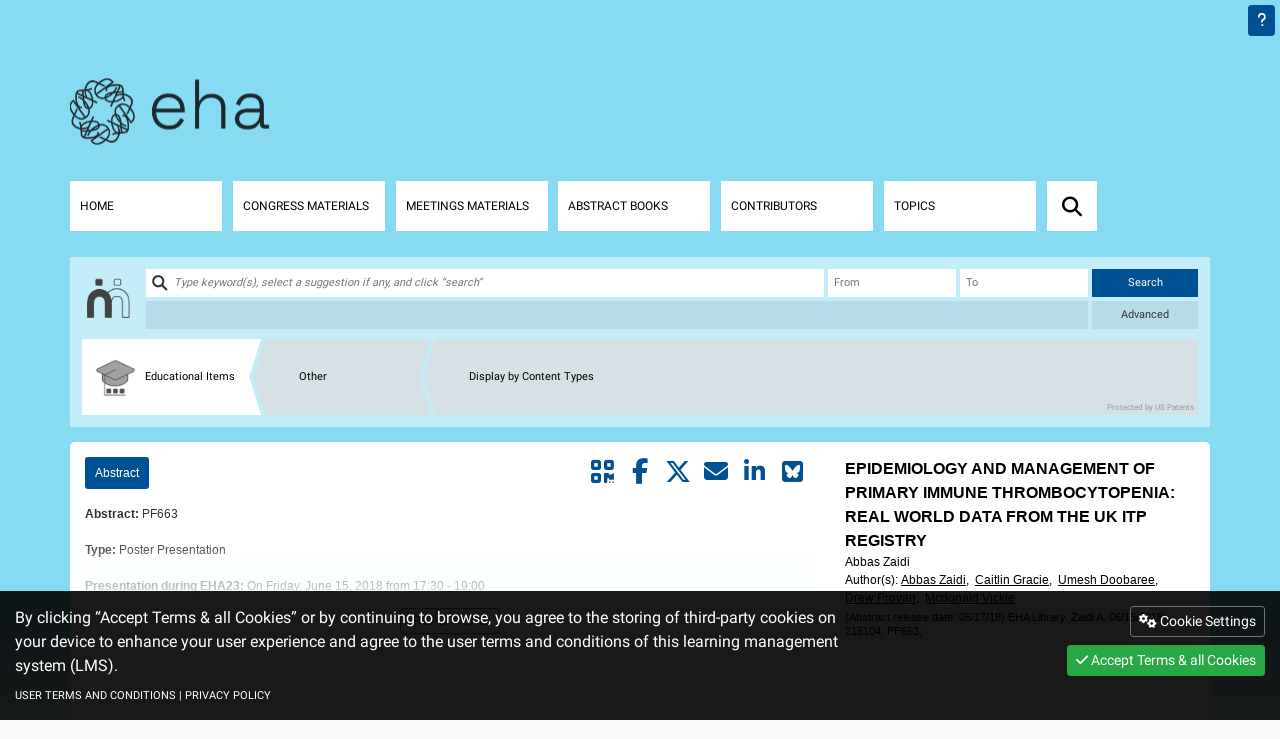

--- FILE ---
content_type: text/html; charset=UTF-8
request_url: https://library.ehaweb.org/eha/2018/stockholm/215104/abbas.zaidi.epidemiology.and.management.of.primary.immune.thrombocytopenia.html?f=topic=1574*media=3
body_size: 28189
content:
<!DOCTYPE html>

<html xmlns="http://www.w3.org/1999/xhtml" lang="en">
<head>
    <meta content="text/html; charset=UTF-8" http-equiv="Content-Type" />
    <meta http-equiv="X-UA-Compatible" content="IE=edge,chrome=1">
    <meta name="viewport" content="initial-scale=1, maximum-scale=5, minimum-scale=1, viewport-fit=cover" />
            <title>EPIDEMIOLOGY AND MANAGEMENT OF PRIMARY IMMUNE THROMBOCYTOPENIA:... - Zaidi A -  - Jun 15 2018</title>
                                                        <meta property="og:image"
                content="https://assets.multilearning.com/assets/mwcportal/images/eha_share_1200x630.png" />
            <meta name="twitter:image"
                content="https://assets.multilearning.com/assets/mwcportal/images/eha_share_1600x900.png" />
                <meta property="og:url" content="https://library.ehaweb.org/eha/2018/stockholm/215104/abbas.zaidi.epidemiology.and.management.of.primary.immune.thrombocytopenia.html?f=topic=1574*media=3" />
    
            <meta property="og:title" content="EPIDEMIOLOGY AND MANAGEMENT OF PRIMARY IMMUNE THROMBOCYTOPENIA:... by Abbas Zaidi" />
        <meta property="og:type" content="website" />
        <meta property="twitter:title" content="EPIDEMIOLOGY AND MANAGEMENT OF PRIMARY IMMUNE THROMBOCYTOPENIA:... by Abbas Zaidi" />
        <meta name="twitter:card" content="summary_large_image" />
        <meta property="twitter:description"
            content="EHA Library; Zaidi A. Jun 15 2018; 215104;" />
        
        <meta property="og:image"
            content="https://assets.multilearning.com/assets/mwcportal/images/eha_share_1200x630.png" />
        <meta name="twitter:image"
            content="https://assets.multilearning.com/assets/mwcportal/images/eha_share_1600x900.png" />
    
            <link rel="shortcut icon"
            href="https://assets.multilearning.com/assets/favicons/eha_favicon_192x192.png" />
        <!-- displayed in browser tab icon -->
        
        <link rel="icon" type="image/png" href="data:," />
        <!-- used for shortcut icon -->
        <link rel="apple-touch-icon" sizes="180x180"
            href="https://assets.multilearning.com/assets/favicons/eha_favicon_180x180_with_margins.png">
        <!-- used for shortcut icon -->
    
            <meta name="description" content="Access educational materials, eLearning activities, accredited Live webinar sessions with polls and chat on this fast Digital Library and Hybrid Virtual Event Platform powered by MULTILEARNING LMS." />
    
                    <meta name="robots" content="all" />
        <meta name="resource-type" content="document" />
    <meta http-equiv="expires" content="0" />
    <meta name="author" content="MULTILEARNING Group Inc." />
    <meta name="copyright" content="Copyright (c) 2026 MULTILEARNING Group Inc. " />
    <meta name="revisit-after" content="1 days" />

            <link rel="stylesheet" type="text/css" href="https://assets.multilearning.com/assets/libs/fontawesome-pro-6.7.2-web/css/all.min.css">
            <link rel="stylesheet" type="text/css" href="https://assets.multilearning.com/assets/libs/fontawesome-pro-6.7.2-web/css/v4-shims.min.css">
            <link rel="stylesheet" type="text/css" href="https://assets.multilearning.com/assets/libs/bootstrap/4.3.1/css/bootstrap.min.css">
            <link rel="stylesheet" type="text/css" href="https://assets.multilearning.com/assets/libs/croppie/2.5.1/croppie.min.css">
            <link rel="stylesheet" type="text/css" href="https://assets.multilearning.com/assets/libs/DateTimePicker/0.1.39/DateTimePicker.min.css">
            <link rel="stylesheet" type="text/css" href="https://assets.multilearning.com/assets/libs/fancybox-2.4/source/jquery.fancybox.css">
            <link rel="stylesheet" type="text/css" href="/css/minified/portal-responsive/portalconference.34.min.css?v=20250813010919">
    
    <link rel="stylesheet" type="text/css" href="/34/css/style" />
    <link rel="stylesheet" href="/assets/compiled/css/shopping-cart.css">
    <link rel="stylesheet" type="text/css" href="/css/portal-responsive/recommended.css">

    <script type="text/javascript" src="/util/detectErrors.js"></script>
                <script src="https://assets.multilearning.com/assets/libs/vue/vue-2.6.11.min.js"></script>
            <script src="https://assets.multilearning.com/assets/libs/vue-resource/vue-resource.1.3.4.min.js"></script>
            <script src="https://assets.multilearning.com/assets/libs/sweetalert/sweetalert2.all.min.js"></script>
            <script src="https://assets.multilearning.com/assets/libs/core-js/2.4.1/core.js"></script>
            <script src="https://assets.multilearning.com/assets/libs/jquery/jquery-1.11.3.min.js"></script>
            <script src="https://cdn.jsdelivr.net/npm/popper.js@1.16.0/dist/umd/popper.min.js"></script>
            <script src="https://assets.multilearning.com/assets/libs/bootstrap/4.3.1/js/bootstrap.min.js"></script>
            <script src="https://assets.multilearning.com/assets/libs/jquery-mobile/jquery.mobile-1.4.5.js"></script>
            <script src="https://assets.multilearning.com/assets/libs/DateTimePicker/0.1.39/DateTimePicker.min.js"></script>
            <script src="https://assets.multilearning.com/assets/libs/jquery.ba-hashchange/jquery.ba-hashchange.min.js"></script>
            <script src="https://assets.multilearning.com/assets/libs/fancybox-2.4/source/jquery.fancybox.pack.js"></script>
            <script src="https://assets.multilearning.com/assets/libs/json3/json3.min.js"></script>
            <script src="https://assets.multilearning.com/assets/libs/jsmart/jsmart-2.13.min.js"></script>
            <script src="https://assets.multilearning.com/assets/libs/croppie/2.5.1/croppie.min.js"></script>
            <script src="https://assets.multilearning.com/assets/libs/moment/moment.js"></script>
            <script src="https://assets.multilearning.com/assets/libs/shaka-player/shaka-player.compiled.js"></script>
            <script src="https://assets.multilearning.com/assets/libs/vue-slicksort/vue.slicksort.min.js"></script>
            <script src="https://assets.multilearning.com/assets/libs/pdfviewer/pdf-2020.js"></script>
            <script src="https://assets.multilearning.com/assets/libs/pdfviewer/pdf_viewer-2020.js"></script>
            <script src="/js/minified/portal-responsive/portalconference.min.js?v=20251210001305"></script>
    
    <script type="text/javascript">
        var isUAMobile = false;
        var g_id = 34;
        var g_code = "eha";
        var u_id = 0;
        var is_local = false;
        var request_uri = "/eha/2018/stockholm/215104/abbas.zaidi.epidemiology.and.management.of.primary.immune.thrombocytopenia.html?f=topic=1574*media=3";
        var landing_page = "https://library.ehaweb.org/eha/?menu=16&browseby=9&sortby=1&trend=4016#!*menu=16*browseby=9*sortby=1*trend=4016";
        var cookie_check = '';
        var vxc = "";
        var isConference = true;
        var filters = {"topic":"1574","media":"3"};
        var session_id = "";
        var LOGGED_IN = 0;
        var ce_id = "1346";
        var store = "";
        var first_time = false;
        var is_office = false;
        var use_webcast_html5 = true;
        var use_poster_html5 = true;
        var AJAX_TIMEOUT = 30000;
        var is_app = false;
        var hasFloatingBanner = false;
        var hasNewSlider = false;
        var hasVideoToolbox = false;
        var isHiddenLink = 0;
        var isMyspaceLink = false;
        var isMyspaceMode = true;
        var menus_test = [31,6,7,22,8,3,6,7,22,8,3];
        var portal_type = 5;
        var isMregBridgeOauth = false;
        var user_email = "";
        var NativeApp = new NativeBridge();
        var Module = new ModuleHandler('', 'https://library.ehaweb.org/assets/dist');
        var Portal = new Portal();
        var ResponsivePortal = new ResponsivePortal(Portal);
    </script>
    
        <script type="text/javascript">
            if (hasFloatingBanner) {
                var FloatingBannerFetch = new FloatingBannerFetch(u_id);
            }
            if (hasNewSlider) {
                var NewSliderFetch = new NewSliderFetch(u_id);
            }
            if (hasVideoToolbox) {
                var NewSliderFetch = new VideoToolboxFetch(u_id);
            }

            // We pre-filled your app ID in the widget URL: 'https://widget.intercom.io/widget/aucjjau5'
        
                     
                window.intercomSettings = {
                    app_id: "aucjjau5"
                };
                (function(){var w=window;var ic=w.Intercom;if(typeof ic==="function"){ic('reattach_activator');ic('update',w.intercomSettings);}else{var d=document;var i=function(){i.c(arguments);};i.q=[];i.c=function(args){i.q.push(args);};w.Intercom=i;var l=function(){var s=d.createElement('script');s.type='text/javascript';s.async=true;s.src='https://widget.intercom.io/widget/aucjjau5';var x=d.getElementsByTagName('script')[0];x.parentNode.insertBefore(s,x);};if(w.attachEvent){w.attachEvent('onload',l);}else{w.addEventListener('load',l,false);}}})();
            
            </script>
    </head>
<body id="portal">
    <header>
        <h1>EHA Library - The official digital education library of European Hematology Association (EHA)</h1>
    </header>
        <main id="portal-container">
        <div class="main-content">
            <div id="header-photo">
                                    <div class="ratio photo" id="photo-0">
                        <div class="background-overlay"  style="background-image: url('https://assets.multilearning.com/content/34/portal-responsive/header-0.jpg?_cctrl=2025031111062626')">
                        </div>
                    </div>
                                    <div class="ratio photo" id="photo-16">
                        <div class="background-overlay"  style="background-image: url('https://assets.multilearning.com/content/34/portal-responsive/header-16.jpg?_cctrl=2025031111071313')">
                        </div>
                    </div>
                                    <div class="ratio photo" id="photo-6">
                        <div class="background-overlay"  style="background-image: url('https://assets.multilearning.com/content/34/portal-responsive/header-6.jpg?_cctrl=2025031111074444')">
                        </div>
                    </div>
                                    <div class="ratio photo" id="photo-28">
                        <div class="background-overlay"  style="background-image: url('https://assets.multilearning.com/content/34/portal-responsive/header-28.jpg?_cctrl=2025031111075656')">
                        </div>
                    </div>
                                    <div class="ratio photo" id="photo-27">
                        <div class="background-overlay"  style="background-image: url('https://assets.multilearning.com/content/34/portal-responsive/header-27.jpg?_cctrl=2025031111080505')">
                        </div>
                    </div>
                                    <div class="ratio photo" id="photo-5">
                        <div class="background-overlay"  style="background-image: url('https://assets.multilearning.com/content/34/portal-responsive/header-5.jpg?_cctrl=2025031111081313')">
                        </div>
                    </div>
                                    <div class="ratio photo" id="photo-14">
                        <div class="background-overlay"  style="background-image: url('https://assets.multilearning.com/content/34/portal-responsive/header-14.jpg?_cctrl=2025031111082020')">
                        </div>
                    </div>
                                    <div class="ratio photo" id="photo-17">
                        <div class="background-overlay"  style="background-image: url('https://assets.multilearning.com/content/34/portal-responsive/header-17.jpg?_cctrl=2025031111083434')">
                        </div>
                    </div>
                                    <div class="ratio photo" id="photo-7">
                        <div class="background-overlay" >
                        </div>
                    </div>
                                    <div class="ratio photo" id="photo-22">
                        <div class="background-overlay" >
                        </div>
                    </div>
                                    <div class="ratio photo" id="photo-8">
                        <div class="background-overlay"  style="background-image: url('https://assets.multilearning.com/content/34/portal-responsive/header-8.jpg?_cctrl=2021112208405555')">
                        </div>
                    </div>
                                    <div class="ratio photo" id="photo-3">
                        <div class="background-overlay" >
                        </div>
                    </div>
                            </div>
            <div class="header">
                <div id="menu-push"></div>
                <div id="loginbar" class="clearfix" >

    <div class="btn-container float-right">
        
                
                    <a class="btn btn-sm btn-comp" href="mailto:support@multilearning.com?subject=EHA Library - Technical Support Enquiry"
                title="Technical Support Enquiry"><i class="fas fa-question"></i></a>
        
        
                    </div>

    </div>


<div id="profile-wrapper"></div>


    <script>
        document.addEventListener("DOMContentLoaded", function() {
            if (document.getElementById('login-btn-submit') && window.location.hash) {
                document.getElementById('login-btn-submit').href = document.getElementById('login-btn-submit')
                    .href + encodeURIComponent(window.location.hash)
            }
        });
    </script>
                <div class="container container-header">

                    <div class="header-logo">
                                                    <a href="/eha/">
                                <img src='https://assets.multilearning.com/content/34/portal-responsive/portal-logo.png?_cctrl=2025031112304949' alt="logo of European Hematology Association" />
                            </a>
                                            </div>
                    
  <script>
  var menu_settings = 
  {"0":{"show_nav":"1","display_topics_filters":0,"hide_trend_recommend":0,"collapse_social_wall":1,"portal_name":"EHA Library","g_description":"European Hematology Association","g_shortname":"EHA","default":0,"trend":0,"browseby":0,"sortby":0,"label":0,"topic":0,"ce_id":0,"access_type":2,"name":"Search Listing"},"16":{"show_nav":"0","display_topics_filters":0,"hide_trend_recommend":0,"collapse_social_wall":1,"portal_name":"EHA Library","g_description":"European Hematology Association","g_shortname":"EHA","default":1,"trend":4016,"browseby":9,"sortby":1,"label":0,"topic":0,"ce_id":0,"access_type":2,"name":"Home"},"6":{"show_nav":"0","display_topics_filters":0,"hide_trend_recommend":1,"collapse_social_wall":1,"portal_name":"EHA Library","g_description":"European Hematology Association","g_shortname":"EHA","default":0,"trend":0,"browseby":3,"sortby":2,"label":0,"topic":0,"ce_id":0,"access_type":2,"name":"Events"},"28":{"show_nav":"0","display_topics_filters":0,"hide_trend_recommend":0,"collapse_social_wall":1,"portal_name":"EHA Library","g_description":"European Hematology Association","g_shortname":"EHA","default":0,"trend":19592,"browseby":9,"sortby":2,"label":0,"topic":0,"ce_id":0,"access_type":2,"name":"Congress Materials"},"27":{"show_nav":"0","display_topics_filters":0,"hide_trend_recommend":0,"collapse_social_wall":1,"portal_name":"EHA Library","g_description":"European Hematology Association","g_shortname":"EHA","default":0,"trend":19591,"browseby":9,"sortby":1,"label":0,"topic":0,"ce_id":0,"access_type":2,"name":"Meetings  Materials"},"5":{"show_nav":"0","display_topics_filters":0,"hide_trend_recommend":0,"collapse_social_wall":1,"portal_name":"EHA Library","g_description":"European Hematology Association","g_shortname":"EHA","default":0,"trend":0,"browseby":2,"sortby":1,"label":4357,"topic":0,"ce_id":0,"access_type":2,"name":"Abstract Books"},"14":{"show_nav":"0","display_topics_filters":0,"hide_trend_recommend":0,"collapse_social_wall":1,"portal_name":"EHA Library","g_description":"European Hematology Association","g_shortname":"EHA","default":0,"trend":0,"browseby":5,"sortby":3,"label":0,"topic":0,"ce_id":0,"access_type":2,"name":"Contributors"},"17":{"show_nav":"0","display_topics_filters":0,"hide_trend_recommend":0,"collapse_social_wall":1,"portal_name":"EHA Library","g_description":"European Hematology Association","g_shortname":"EHA","default":0,"trend":0,"browseby":1,"sortby":1,"label":0,"topic":0,"ce_id":0,"access_type":2,"name":"Topics"},"7":{"show_nav":"1","display_topics_filters":0,"hide_trend_recommend":1,"collapse_social_wall":1,"portal_name":"EHA Library","g_description":"European Hematology Association","g_shortname":"EHA","default":0,"trend":0,"browseby":0,"sortby":0,"label":0,"topic":0,"ce_id":0,"access_type":2,"name":"Calendar"},"22":{"show_nav":"1","display_topics_filters":1,"hide_trend_recommend":1,"collapse_social_wall":1,"portal_name":"EHA Library","g_description":"European Hematology Association","g_shortname":"EHA","default":0,"trend":0,"browseby":2,"sortby":1,"label":2826,"topic":0,"ce_id":0,"access_type":2,"name":"Journals"},"8":{"show_nav":"0","display_topics_filters":1,"hide_trend_recommend":1,"collapse_social_wall":1,"portal_name":"EHA Library","g_description":"European Hematology Association","g_shortname":"EHA","default":0,"trend":0,"browseby":8,"sortby":2,"label":20028,"topic":0,"ce_id":0,"access_type":2,"name":"COVID-19 Outbreak"},"3":{"show_nav":"1","display_topics_filters":1,"hide_trend_recommend":1,"collapse_social_wall":1,"portal_name":"EHA Library","g_description":"European Hematology Association","g_shortname":"EHA","default":0,"trend":0,"browseby":6,"sortby":1,"label":0,"topic":0,"ce_id":0,"access_type":2,"name":"Content Overview"}}
    ;

  var event_img_src = 
  {"88":{"desktop":"","mobile":""},"114":{"desktop":"","mobile":""},"115":{"desktop":"","mobile":""},"130":{"desktop":"","mobile":""},"148":{"desktop":"","mobile":""},"218":{"desktop":"","mobile":""},"286":{"desktop":"","mobile":""},"388":{"desktop":"","mobile":""},"472":{"desktop":"","mobile":""},"498":{"desktop":"","mobile":""},"577":{"desktop":"","mobile":""},"578":{"desktop":"","mobile":""},"579":{"desktop":"","mobile":""},"580":{"desktop":"","mobile":""},"581":{"desktop":"","mobile":""},"631":{"desktop":"","mobile":""},"689":{"desktop":"","mobile":""},"708":{"desktop":"","mobile":""},"717":{"desktop":"","mobile":""},"841":{"desktop":"","mobile":""},"968":{"desktop":"","mobile":""},"976":{"desktop":"","mobile":""},"988":{"desktop":"","mobile":""},"991":{"desktop":"","mobile":""},"1029":{"desktop":"","mobile":""},"1032":{"desktop":"","mobile":""},"1173":{"desktop":"","mobile":""},"1181":{"desktop":"","mobile":""},"1254":{"desktop":"","mobile":""},"1329":{"desktop":"","mobile":""},"1346":{"desktop":"","mobile":""},"1441":{"desktop":"","mobile":""},"1474":{"desktop":"","mobile":""},"1512":{"desktop":"","mobile":""},"1550":{"desktop":"","mobile":""},"1665":{"desktop":"","mobile":""},"1672":{"desktop":"","mobile":""},"1686":{"desktop":"","mobile":""},"1766":{"desktop":"","mobile":""},"1808":{"desktop":"","mobile":""},"2035":{"desktop":"","mobile":""},"2233":{"desktop":"","mobile":""},"2489":{"desktop":"","mobile":""},"2552":{"desktop":"","mobile":""},"2882":{"desktop":"","mobile":""},"2908":{"desktop":"","mobile":""},"2934":{"desktop":"","mobile":""},"2989":{"desktop":"","mobile":""}}
    ;
  var menuBackgroundImage = 
  {"0":{"desktop":"https:\/\/assets.multilearning.com\/content\/34\/portal-responsive\/header-0.jpg?_cctrl=2025031111062626","mobile":"https:\/\/assets.multilearning.com\/content\/34\/portal-responsive\/mobile-header-0.jpg?_cctrl=2023082316330202"},"16":{"desktop":"https:\/\/assets.multilearning.com\/content\/34\/portal-responsive\/header-16.jpg?_cctrl=2025031111071313","mobile":"https:\/\/assets.multilearning.com\/content\/34\/portal-responsive\/mobile-header-16.jpg?_cctrl=2023082316331515"},"6":{"desktop":"https:\/\/assets.multilearning.com\/content\/34\/portal-responsive\/header-6.jpg?_cctrl=2025031111074444","mobile":"https:\/\/assets.multilearning.com\/content\/34\/portal-responsive\/mobile-header-6.jpg?_cctrl=2023082316351919"},"28":{"desktop":"https:\/\/assets.multilearning.com\/content\/34\/portal-responsive\/header-28.jpg?_cctrl=2025031111075656","mobile":"https:\/\/assets.multilearning.com\/content\/34\/portal-responsive\/mobile-header-28.jpg?_cctrl=2023082316362222"},"27":{"desktop":"https:\/\/assets.multilearning.com\/content\/34\/portal-responsive\/header-27.jpg?_cctrl=2025031111080505","mobile":"https:\/\/assets.multilearning.com\/content\/34\/portal-responsive\/mobile-header-27.jpg?_cctrl=2023082316353434"},"5":{"desktop":"https:\/\/assets.multilearning.com\/content\/34\/portal-responsive\/header-5.jpg?_cctrl=2025031111081313","mobile":"https:\/\/assets.multilearning.com\/content\/34\/portal-responsive\/mobile-header-5.jpg?_cctrl=2023082316355757"},"14":{"desktop":"https:\/\/assets.multilearning.com\/content\/34\/portal-responsive\/header-14.jpg?_cctrl=2025031111082020","mobile":"https:\/\/assets.multilearning.com\/content\/34\/portal-responsive\/mobile-header-14.jpg?_cctrl=2023082316364242"},"17":{"desktop":"https:\/\/assets.multilearning.com\/content\/34\/portal-responsive\/header-17.jpg?_cctrl=2025031111083434","mobile":"https:\/\/assets.multilearning.com\/content\/34\/portal-responsive\/mobile-header-17.jpg?_cctrl=2023082316365959"},"7":{"desktop":"","mobile":""},"22":{"desktop":"","mobile":""},"8":{"desktop":"https:\/\/assets.multilearning.com\/content\/34\/portal-responsive\/header-8.jpg?_cctrl=2021112208405555","mobile":""},"3":{"desktop":"","mobile":""}}
    ; 
    var event_original_bg_img_src = menuBackgroundImage[6] == null ? '' : menuBackgroundImage[6];
  var c_id = 
  215104
    ; 

  var event_hide_topics_above_markers = 
  {"88":0,"114":0,"115":0,"130":0,"148":0,"218":0,"286":0,"388":0,"472":0,"498":0,"577":0,"578":0,"579":0,"580":0,"581":0,"631":0,"689":0,"708":0,"717":0,"841":0,"968":0,"976":0,"988":0,"991":0,"1029":0,"1032":0,"1173":0,"1181":0,"1254":0,"1329":0,"1346":0,"1441":0,"1474":0,"1512":0,"1550":0,"1665":0,"1672":0,"1686":0,"1766":0,"1808":0,"2035":0,"2233":1,"2489":1,"2552":1,"2882":1,"2908":1,"2934":0,"2989":0}
    ;

  var hidden_link_menu_selected = 
      0
    
    ;

  var hidden_link_overwritten_all_in_one = 
  0
    ;

  
      var selected_menu_bg = '-1';

    var myspace_selected_menu_bg = menuBackgroundImage[selected_menu_bg] ? menuBackgroundImage[selected_menu_bg] : '';
    
  </script>

<nav id="portal-navigation">
  <div class="mobile-menu section-color">
    <div class="menu-active"><a href="https://library.ehaweb.org/eha/?menu=16&browseby=9&sortby=1&trend=4016#!*menu=16*browseby=9*sortby=1*trend=4016">Home</a></div>
    <div class="menu_btn">
      <div class="menu_btn_item"></div>
      <div class="menu_btn_item"></div>
      <div class="menu_btn_item"></div>
    </div>
  </div>

  <div id="portal-menu" class="header-menu">
    <div class="header-overlay"></div>
    <div class="header-menu-list section-color">
      <div class="menu_btn menu_btn_x">
        <i>&times;</i>
      </div>

      <ul class="navbar">
                              <li style="display:none;">
              <a id="menu-0" href="https://library.ehaweb.org/eha/#!" data-access="2">not display</a>
            </li>
                                        <li class="nav-item">
              <a id="menu-16" class="portal-font" href="https://library.ehaweb.org/eha/?menu=16&browseby=9&sortby=1&trend=4016#!*menu=16*browseby=9*sortby=1*trend=4016" data-access="2">
                <div class="tr">
                  <div class="td section-color">
                    <h2>Home</h2>
                  </div>
                </div>
              </a>
            </li>
                                        <li class="nav-item">
              <a id="menu-28" class="portal-font" href="https://library.ehaweb.org/eha/?menu=28&browseby=9&sortby=2&trend=19592#!*menu=28*browseby=9*sortby=2*trend=19592" data-access="2">
                <div class="tr">
                  <div class="td section-color">
                    <h2>Congress Materials</h2>
                  </div>
                </div>
              </a>
            </li>
                                        <li class="nav-item">
              <a id="menu-27" class="portal-font" href="https://library.ehaweb.org/eha/?menu=27&browseby=9&sortby=1&trend=19591#!*menu=27*browseby=9*sortby=1*trend=19591" data-access="2">
                <div class="tr">
                  <div class="td section-color">
                    <h2>Meetings  Materials</h2>
                  </div>
                </div>
              </a>
            </li>
                                        <li class="nav-item">
              <a id="menu-5" class="portal-font" href="https://library.ehaweb.org/eha/#!*menu=5*browseby=2*sortby=1*media=6*label=4357" data-access="2">
                <div class="tr">
                  <div class="td section-color">
                    <h2>Abstract Books</h2>
                  </div>
                </div>
              </a>
            </li>
                                        <li class="nav-item">
              <a id="menu-14" class="portal-font" href="https://library.ehaweb.org/eha/#!*menu=14*browseby=5*sortby=3" data-access="2">
                <div class="tr">
                  <div class="td section-color">
                    <h2>Contributors</h2>
                  </div>
                </div>
              </a>
            </li>
                                        <li class="nav-item">
              <a id="menu-17" class="portal-font" href="https://library.ehaweb.org/eha/#!*menu=17*browseby=1*sortby=1" data-access="2">
                <div class="tr">
                  <div class="td section-color">
                    <h2>Topics</h2>
                  </div>
                </div>
              </a>
            </li>
                          <li class="nav-item" id="magnifying-glass">
          <div><i class="fa fa-search" aria-hidden="true"></i></div>
        </li>
      </ul>
    </div>
  </div>
</nav>
                                            <div id="navbar" class="navbar-responsive nv-color full  isloading">

    <div class="process loading"></div>
    <div class="search-bar">
        <a id="elogo" href="http://www.multilearning.com" target="_blank">
            <img src='/image/portal/navbar/Logo-Search-bar.png' alt="LOGO Search Bar">
        </a>
        
        <div class="navbar-top">

            <ul id="row_1" class="navbar_row has-tutorial-video">
                <li id="navbar-search" class="navbar_list">
	<div class="navbar_block nv-color">
    	<div class="navbar_content">	
    		<div class="navbar_title" cellpadding="0" cellspacing="0">
                <div id="ac" class="ddsearch">

                    <div class="wrapper">

                        <div class="fadeout"></div>

                        <div class="overflow">
                            <div class="inputs">
                                <label for="nav-webaim-search" style="display:none">Search</label>
                                <input id="nav-webaim-search" class="text" type="text" val=""/>
                                <label for="nav-webaim-load" style="display:none">Loading</label>
                                <input id="nav-webaim-load" class="load" type="text" val="" placeholder="WAITING FOR SUGGESTIONS..." readonly>
                            </div>
                        </div>

                    </div>
                    
                </div>
                <div id="navbar-ref" class="ddcible">

                    <div class="inputs">
                        <label for="navbar-ref-input" style="display:none">Navbar input</label>
                        <input id="navbar-ref-input" class="text" type="text" val=""/>
                    </div>

                </div>
    		</div>

            <!-- history dropdown -->
            <div id="ac-dropdown"> 

                <div class="ddc-left">
                    <div class='ddc'>
                        <div class="process"></div>
                    </div>
                </div>

                <div class="ddc-right">
                    <div class='ddc'>
                        <div class="process">
                            <div class="wait">
                                <i class="fa fa-cog fa-spin fa-5x fa-fw margin-bottom"></i>
                                <span>WAIT FOR SUGGESTIONS BY CATEGORY<br>OR CONTINUE TYPING IN YOUR KEYWORDS</span>
                            </div>
                        </div>
                        <div class="msg">ENTER ONE OR MULTIPLE KEYWORDS &<br />PRESS THE SEARCH BUTTON</div>
                    </div>
                </div>

            </div>
        </div>
	</div>
</li>                <li id="navbar-date" class="navbar_list">
	<div class="navbar_block nv-color">
        <div class="navbar_content">
        	<!-- history title -->
            <div class="navbar_title">
                <div class="ddlabel date"></div>
                <div class="date-from">
                    <label for="from_input" style="display:none">From</label>
                    <input type="text" name="From" id="from_input" data-field="datetime" date-startend="start" readonly/>
                    <div id="date_from_li"></div>         
                </div>
                <div class="date-to">
                    <label for="to_input" style="display:none">To</label>
                    <input type="text" name="To" id="to_input" data-field="datetime" date-startend="end" readonly/>
                    <div id="date_to_li"></div>  
                </div>
                <div class="remove-selected"><img src="/image/portal/navbar/ico_remove.png" alt="icon remove"></div>
    		</div>
        </div>
	</div>
</li>
                <li id="navbar-send" class="navbar_button">
                    <div id="get_search" class="navbar_block ddlabel section-color">
                        <span class="text">Search</span>
                    </div>
                </li>
            </ul>

            <ul id="row_4" class="navbar_row">
                <li id="navbar-history" class="navbar_list">
	
	<div class="navbar_block nv-color not-loggedin">

		<div class="navbar_content">
    
	        <input type="hidden" id="is_history" class="0" />
	    	
	        <!-- history title -->
	        <div class="navbar_title" cellpadding="0" cellspacing="0">
	            					</div>

	        <!-- history dropdown -->
	    	<div id="history-dropdown">	

				<div class="ddc-left">
					<div class='ddc'>
	    				<!-- Favorites items -->
		                <div class="h_index" id="displayh_favorites">
		                    Favorites 
		                </div>
					
		                		        	</div>
				</div>

				<div class="ddc-right">
					<div id="history_scroll" class='ddc'></div>
				</div>

			</div>

    	</div>

	</div>	
</li>                <li id="navbar-advanced" class="navbar_button">
                    <div class="navbar_block ddlabel nv-color">
                        <div class="navbar_content">
                            <span class="text-close">Advanced</span>
                            <span class="text-open">Minimize</span>
                        </div>
                    </div>
                </li>
            </ul>

        </div>
    </div>

            <ul id="row_2" class="navbar_row close">
            <li id="navbar-ce_id" class="navbar_list">
    <div class="navbar_block nv-color">
        <div class="navbar_content">
	        <div class="navbar_title" cellpadding="0" cellspacing="0">
				<div class="ddlabel"></div>
				<div class="remove-selected"><img src="/image/portal/navbar/ico_remove.png" border="0"  alt="icon remove" /></div>
	        </div>
	        
	        <div class="ddc"></div>
        </div>
	</div>
</li>            <li id="navbar-media" class="navbar_list">
	<div class="navbar_block nv-color">
        <div class="navbar_content">
            <div class="navbar_title" cellpadding="0" cellspacing="0">
                <div class="ddlabel"></div>
                <div class="remove-selected"><img src="/image/portal/navbar/ico_remove.png" border="0"  alt="icon remove" /></div>
            </div>
            <div class="ddc"></div>
        </div>
	</div>
</li>            <li id="navbar-sortby" class="navbar_list">
	<div class="navbar_block nv-color">
    	<div class="navbar_content">
	        <div class="navbar_title" cellpadding="0" cellspacing="0">
				<div class="ddlabel"></div>
				<div class="remove-selected"><img src="/image/portal/navbar/ico_remove.png" border="0"  alt="icon remove" /></div>
			</div>
	        
	        <div class="ddc"></div>
    	</div>
	</div>	
</li>            <li id="navbar-more" class="navbar_button">
                <div class="navbar_block ddlabel nv-color">
                    <div class="navbar_content">
                        <span class="text-close">More &#9662;</span>
                        <span class="text-open">Less &#9656;</span>
                    </div>
                </div>
            </li>
        </ul>
        <ul id="row_3" class="navbar_row close">
            <li id="navbar-topic" class="navbar_list">
	<div class="navbar_block nv-color">
		<div class="navbar_content">
	        <div class="navbar_title" cellpadding="0" cellspacing="0">
				<div class="ddlabel"></div>
				<div class="remove-selected"><img src="/image/portal/navbar/ico_remove.png" border="0"  alt="icon remove" /></div>
			</div>
	        
	        <div id="topicsTree" class="ddc"></div>
	    </div>
	</div>	
</li>            <li id="navbar-clear" class="navbar_button">
                <div class="navbar_block ddlabel nv-color">
                    <div class="navbar_content">
                        <span class="text">Clear</span>
                    </div>
                </div>
            </li>
        </ul>
        
    <div id="top-panel"></div>
       
</div>


 
    <script type="text/x-template" id="top-panel-template">
        <div>
            <div v-if="panels.length > 0" id="top-panel-container" ref="container">
                <ul ref="ul">
                    <li 
                        v-for="(panel, index) in topPanels"
                        class="item"
                        :class="panelClasses(panel)"
                        :style="panelStyles(panel)">
                        <a v-if="panelLayout(panel) == 'collapse'" class="collapse content" :href="panel.link">
                            <span class="name">&middot; &middot; &middot;</span>
                        </a>
                        <a v-if="panelLayout(panel) == 'speaker'" class="speaker content" :href="panel.link">    
                            <span class='name'>
                                <div>
                                    <img :src="panel.image.small" :title="panel.name"/>
                                </div>
                                {{ truncateName(panel, 60) }}
                            </span>
                            <i class="arrow-down"></i>
                        </a>
                        <a v-if="panelLayout(panel) == 'educational'" class="educational content" :href="panel.link">    
                            <span class='name'>
                                <div>
                                    <img :src="panel.image.icon" :title="panel.name"/>
                                </div>
                                
                         
                                {{ truncateName(panel, 60) }}
                            
                            </span>
                            <i class="arrow-down"></i>
                        </a>
                        <div 
                            v-if="panelLayout(panel) == 'medias' && panel.medias.length>0" 
                            class="medias content" 
                            :style="{width: sliderWidth+'px'}"
                            :class="navigationClasses(panel.medias)">
                            <i class="fa fa-angle-left slider-prev" v-if="panel.medias.length>1" aria-hidden="true" v-on:click="goTo(-1, panel.medias)"></i>
                            <i class="fa fa-angle-right slider-next" v-if="panel.medias.length>1" aria-hidden="true" v-on:click="goTo(1, panel.medias)"></i>
                            <div class="slider">
                                <table :style="sliderStyles">
                                    <tr>
                                        <td v-for="(media, index) in panel.medias" :class="{active:index == 0}">
                                            <i></i>
                                            <a class="media" :href="media.link">
                                                <div class="icon">
                                                    <img :src="mediaIcon(media)" :onerror="mediaOnError(media)">
                                                </div>
                                                <div class="title">
                                                    <b>{{ media.total }}</b> {{ media.name }}
                                                </div>
                                            </a>
                                        </td>
                                    </tr>
                                </table>
                            </div>
                        </div>
                        <a v-if="panelLayout(panel) == 'banner'" class="content" :class="imageClasses(panel)" :href="panel.link" aria-label="banner" >
                            <img v-if="panel.image.small != ''" class="sm" :src="panel.image.small" alt="small banner">
                            <img v-if="panel.image.large != ''" class="lg" :src="panel.image.large" alt="large banner" :style="{backgroundColor: (panel.bgColor!==''? panel.bgColor: '')}">
                            <span class="name" :class="{show :panel.fontColor!==''}" v-html="truncateName(panel, 60)" :style="{color: (panel.fontColor!==''? panel.fontColor: '')}"></span>
                            <i class="arrow-down"></i>
                        </a>
                        <a v-if="panelLayout(panel) == 'text'" class="content text" :href="panel.link">
                            <span class="name" v-html="truncateName(panel, 60)"></span>
                            <i class="arrow-down"></i>
                        </a>
                    </li>
                </ul>
                <div id="us-patents">Protected by US Patents</div>
            </div>
        </div>
    </script>
                                    </div>
            </div>
            <div id="body-overlay"></div>
            <div id="new-slider-panel"></div>
            <div id="filter-panel"></div>

            <div id="portal-content"
                class="container conference-container">

	<script>
		var login_url = '/eha/login?vxc=%2Feha%2F2018%2Fstockholm%2F215104%2Fabbas.zaidi.epidemiology.and.management.of.primary.immune.thrombocytopenia.html%3Ff%3Dtopic%3D1574%2Amedia%3D3';
		var display_my_space_HB = false;
        var my_space_desktop_bg = '';
        var my_space_mobile_bg = '';
		var is_curriculum = false;
        var U_ID = 0
	</script>


<div id="dialog-holder"></div>
<div id="all-in-one"></div>


<script>
    window.all_in_one = {
        c_id :215104,
        modules: [],
        mySpaceDocCmIds: [],
        login_url:'/eha/login?vxc=%2Feha%2F2018%2Fstockholm%2F215104%2Fabbas.zaidi.epidemiology.and.management.of.primary.immune.thrombocytopenia.html%3Ff%3Dtopic%3D1574%2Amedia%3D3',
        langTableTranslations: {"regular_title":"REGULAR CONTENT","regular_text":"Login now to access Regular content available to all registered users.<br \/><br\/><p style=\"padding-right:5px;\">Access to EHA Members only content is an EHA membership benefit.<br>  Click <a href=\"https:\/\/www5.shocklogic.com\/scripts\/jmevent\/MemberRegistration.asp?Client_Id='EHA'&Project_Id='EHA'&A=\"target=\"_blank\"><u>here<\/u><\/a> to join EHA or renew your membership <a href=\"http:\/\/www.ehaweb.org\/eha-membership\/myeha-info\/\"target=\"_blank\"><u>here<\/u><\/a>. <\/p>","hybrid_buddy_shortcut_mobile_text":"Ask a question","premium_title":"EHA MEMBERS ONLY CONTENT","premium_text":"<p style=\"padding-right:5px;\">Access to EHA Members only content is an EHA membership benefit. Click <a href=\"https:\/\/ehaweb.org\/membership\/\"target=\"_blank\"><u>here<\/u><\/a> to join EHA or renew your membership <a href=\"http:\/\/www.ehaweb.org\/eha-membership\/myeha-info\/\"target=\"_blank\"><u>here<\/u><\/a>. <\/p><br><p style=\"padding-right:5px;\">","pending_text":"to be announced!","confAvailableSoon":"This module will be available soon.","viewDocumentAbstract":"View Abstract","documentAbstractLink":"https:\/\/library.ehaweb.org\/document?c_id=215104&type=abstract","reserved_text":"","abstractLoginReadMore":"Login to read more","abstractReadMore":"Read More","writeQuestion":"Write a new post related to this activity\/material.","commentPending":"Waiting for approval","commentApproved":"Published","commentDisabled":"Unpublished"},
        tabsTrans: {"all-in-one-module-coming-soon-description":"This content will be available soon.","all-in-one-module-coming-soon-title":"Coming Soon!","conf-disclosure":"Disclosure","conf-label":"Label","conf-topic":"Topic","conference-completed-session-watch-replay":"Live session ended - Watch the Replay","forum-access-content":"To access this forum, you need to be logged in and registered to this activity.","forum-code-conduct":"Code of conduct\/disclaimer available in","forum-general-term":"General Terms & Conditions","forum-last-comment":"Last comment","forum-like":"Like","forum-max-file":"Maximum file size: 10MB","forum-rate-content":"Rate this content","forum-read-less":"Less","forum-read-more":"Read more","forum-support-file":"Supported file formats: jpg, gif, png, doc, docx, pdf","forum-viewing":"Posted while viewing","popup-signin":"Sign in","scoreboard-player-label":"Player","scoreboard-points-label":"pts","scoreboard-rank-label":"Rank","scoreboard-score-label":"Score","tab-about-activity":"About this activity","tab-abstract":"Abstract","tab-article-review":"Article Review","tab-bibliography-reference":"References","tab-forum":"Discussion Forum","tab-learning-objective":"Learning Objectives","tab-original-abstract":"Journal Abstract","tab-scoreboard":"Scoreboard","tab-sponsors":"Sponsor(s)","tag-assessment-analysis":"Assessment Analysis","tag-rating":"Rate & Comment"},
        hasCurrent: false,
        isCompleted: false,
        activeModule: '',
        isCurriculum: false,
        myspaceSettings: {"my_space_id":77374,"my_space_c_id":215104,"g_id":34,"start_date_time":"2023-01-10 12:33:32","end_date_time":"2023-01-10 12:33:32","timezone":"","welcome_msg":"","uploaded_video_module_order":0,"uploaded_video_module_disable":"N","uploaded_video_module_button_name":"","my_space_direct_link_hash":"52a5915ae137256c","display_only_to_authenticated":0,"active_hybrid_buddy_public":0,"active_hybrid_buddy_authenticated":0,"display_document_below":0,"display_welcome_msg_tab":0,"enable_msg_to_representative":0,"enable_msg_to_representative_public":0,"enable_email_when_msg_sent_to_rep":0,"display_social_bar":1,"display_abstract_tab":1,"display_learning_objective_tab":0,"display_about_this_activity_tab":1,"display_sponsors":1,"display_reference_tab":1,"display_forum_tab":1,"display_rate_comment_tab":0,"display_disclaimer_tab":1,"display_activity_status":0,"display_access_info_main_section":0,"display_main_image_before_add_to_calendar_from":1,"display_custom_form_report":0,"hide_login_bar":0,"hide_menu_bar":0,"hide_navbar":0,"remove_gap_below_navbar":0,"hide_top_panel":0,"remove_portal_logo_link":0,"hide_sponsor_section":0,"hide_footer":0,"hide_floating_banner":0,"hide_smart_slider":0,"enable_ask_author":1,"enable_ask_author_public":1,"hide_eposter_donwload":0,"hide_contributor_box":0,"hide_representative_box":0,"hide_document_listing":0,"hide_content_info":0,"hide_content_id":0,"hide_contributor_info":0,"hide_add_to_favourite":0,"hide_number_on_step_and_media":0,"hide_trending_recommended":0,"allow_manager_edit_bg":0,"allow_manager_add_external_link_third_image":0,"third_section_link":"","allow_manager_upload_logo":0,"allow_manager_change_wording_chairs_etc":1,"allow_manager_upload_main_image":1,"allow_manager_upload_second_image":1,"allow_manager_upload_third_image":1,"allow_all_in_one_page_name_edit":1,"allow_conf_name_edit":0,"allow_video_main_section":1,"allow_video_second_section":1,"display_special_request_form":0,"special_request_form":"","activate_hybrid_buddy_shortcut_mobile_view":0,"can_upload_floating_banner_limit":0,"can_upload_new_slider_limit":0,"selected_menu_bg":-1,"logo_extension":"","uploaded_logo_amazon_s3_id":0,"uploaded_name_banner_amazon_s3_id":0,"name_banner_extension":"","desktop_bg_amazon_s3_id":0,"mobile_bg_amazon_s3_id":0,"hb_sections":"questions,polls,chat","hb_sections_public":"questions","hb_default_section":"questions","hb_default_section_public":"questions","hb_chat1on1":1,"hb_chat1on1_public":0,"can_upload_document_limit":3,"main_video_url":"","main_video_presentation_module_id":0,"second_video_url":"","second_video_presentation_module_id":0,"main_video_amazon_s3_id":0,"pre_main_video_amazon_s3_id":0,"second_video_amazon_s3_id":0,"pre_second_video_amazon_s3_id":0,"main_pic_amazon_s3_id":0,"pre_main_pic_amazon_s3_id":0,"second_pic_amazon_s3_id":0,"pre_second_pic_amazon_s3_id":0,"third_pic_amazon_s3_id":0,"pre_third_pic_amazon_s3_id":0,"seo_description":"","seo_keywords":"","seo_robot":"all","icon":"fa-solid fa-video","module_type":"my_space_video","cm_text_real":"VIDEO","cm_order":0,"second_embed_video":{"type":"image","second_pic_src":"","is_exist":false},"welcome_msg_tab_text":"Welcome Message","document_listing_title":"Downloadable document(s)","my_space_page_name":""},
        conf: {"c_id":215104,"tab_id":215104,"name":"EPIDEMIOLOGY AND MANAGEMENT OF PRIMARY IMMUNE THROMBOCYTOPENIA:  REAL WORLD DATA FROM THE UK ITP REGISTRY","ces_name":null,"description":"<div style='text-align: justify;'><p><b>Abstract: <\/b>PF663<\/p><p><b>Type: <\/b>Poster Presentation<\/p><p><b>Presentation during EHA23:<\/b> On Friday, June 15, 2018 from 17:30 - 19:00<\/p><p><b>Location:<\/b> Poster area<\/p><p><b>Background<\/b><br><span style-removed=\"font-size: 10pt; font-family: &amp;amp;amp; mso-ascii-theme-font: minor-latin; mso-hansi-theme-font: minor-latin; mso-fareast-font-family: &amp;amp;amp; mso-bidi-font-family: &amp;amp;amp; mso-fareast-language: EN-GB; mso-ansi-language: EN-GB; mso-bidi-language: AR-SA; mso-bidi-font-size: 12.0pt;\">Immune thrombocytopenia (ITP) is a rare bleeding diathesis with an autoimmune background. Treatment practices vary considerably, there is a lack of epidemiological data and few large-scale randomised clinical trials to guide management.<\/span><\/p><p><b>Aims<\/b><br>We reviewed the UK Adult ITP registry, consisting of 89 sites across the United Kingdom who recruit cases of primary ITP, to describe real world characteristics of the population and evaluate management of ITP.<\/p><p><b>Methods<\/b><br><span style-removed=\"font-size: 10pt; font-family: &amp;amp;amp; mso-ascii-theme-font: minor-latin; mso-hansi-theme-font: minor-latin; mso-fareast-font-family: &amp;amp;amp; mso-bidi-font-family: &amp;amp;amp; mso-fareast-language: EN-GB; mso-ansi-language: EN-GB; mso-bidi-language: AR-SA; mso-bidi-font-size: 12.0pt;\">All clinical data from 2010- Jan 2018 was analysed for the diagnostic workup, bleeding symptoms, lines of treatment and clinical outcomes.<\/span><\/p><p><b>Results<\/b><br>2920 patients (57%&nbsp; female) were entered into the registry in the time period. Median age at diagnosis was 50y (IQ range 35-66). The median platelet count at diagnosis was 19 x10<sup>9<\/sup>\/L &nbsp;(IQR 5 - 57). &nbsp;66% had bleeding symptoms (18.3% - 1 episode; 14.8% - 2 episodes; 32.8% &ge; 3 episodes) whereas 34% (995 patient) never had any bleeding. The commonest bleeding sites were: subcutaneous\/ soft tissue (58.8%), oral ( 13.3%), epistaxis (11.6%) and gynaecological (4.9%). Intracranial haemorrhage occurred in 0.65% (0.44% non-traumatic) and all occurred within 6 months of diagnosis.Median Hb at diagnosis was 14.6g\/L (IQR 12.4-14.6) , WCC 7.2 x10^9\/L (IQR 5.5-9.9), neutrophils 4.4 x10^9\/L. Median PT was 11.7s (IQR 10.9- 14.5) and APTT was 28.5s (IQR 25-31.8). 1171 patient had Antinuclear antibodies (ANA) sent, of these 14.6% were positive. 270 had Direct Antiglobulin Test (DAT) testing of which 2.59% were positive. Lupus anticoagulant testing was positive in 13.8% (n=577). Insufficient data was recorded for bone marrow testing to draw conclusions. Twenty seven percent (787) never required therapy for ITP. 21.6% (631) received 1 line of therapy, 14.6% received 2 lines and &nbsp;and 19.9%% were treated with &ge;3 lines of therapy. The most frequent treatment was steroids (65% prednisolone, 4.11% methylprednisolone and 9.25% dexamethasone) followed by IVIG (31.47%), rituximab (17.25%), MMF (11.7%), romiplostim (9.6%) and eltrombopag (5.99%). Splenectomy was performed in 9.83%.Outcomes and follow-up (6 months, 1 year, 5 years) are shown in table 1. We compared partial response (PR, platelet count 30-100x10<sup>9<\/sup>\/L) and complete response (CR, platelet count &gt; 100 x10<sup>9<\/sup>\/L) in those who required no therapy, 1 and &nbsp;&ge; 2 lines of treatment over time.The proportion of patients in the total cohort with severe thrombocytopenia (platelet &lt; 10 x10<sup>9<\/sup>\/L) at 1 year was 3.1% and at 5 years, 2.7%. PR and CR rates one year from diagnosis were &nbsp;44.7% and 41.9% respectively with 83.6% having a Platelet count &gt; 30 x10<sup>9<\/sup>\/L at 5 years. A greater percentage of patients were in PR\/CR in those who were untreated vs those who required &ge;2 lines of therapy (96% vs 79%). 1.37% of patients still had bleeding symptoms after 5 years.<\/p><p><img src='http:\/\/www.multiwebcast.com\/image\/abstract\/eha_2018\/EHA-3747\/image.png' width=500><\/p><p><b>Conclusion<\/b><br><span style-removed=\"font-size: 10pt; font-family: &amp;amp;amp; mso-ascii-theme-font: minor-latin; mso-hansi-theme-font: minor-latin; mso-fareast-font-family: &amp;amp;amp; mso-bidi-font-family: &amp;amp;amp; mso-fareast-language: EN-GB; mso-ansi-language: EN-GB; mso-bidi-language: AR-SA; mso-bidi-font-size: 12.0pt;\">These data describe characteristics and outcome for patients with primary ITP in the UK population. Although limited by being observational and retrospective, they demonstrate that approximately 1\/3 patients with primary ITP do not need treatment and currently, steroids and IVIG are the most common treatments used. Approximately 20% of patients require additional treatment beyond this including&nbsp; immunosuppressive therapy and thrombopoeitin agonists. Approximately 10% require splenectomy. Longer term follow up of upto 5 years from diagnosis shows more than 80% of patients will be at least PR&nbsp; (platelet count &gt;30 x10<sup>9<\/sup>\/L) and fewer than 2% of patients will have ongoing bleeding symptoms.<\/span><\/p><p><b>Session topic: <\/b>33.\u00a0 Platelets disorders<br><\/p><\/div><div style='text-align: justify;'><p><b>Keyword(s): <\/b>Idiopathic thombocytopenic purpura (ITP)<\/p><\/div>","cm_nb_slide":0,"c_date":"2018-06-15 17:30:00","c_created":"2018-04-27 21:49:11","c_owner":663431,"has_multitester_assessment_categories":false,"faculty_users_by_category":[],"c_owner_bio":"","c_owner_affiliation":"","co_authors":{"516740":{"id":516740,"u_id":0,"title":"","firstname":"","lastname":"Abbas Zaidi","email":"","affiliation":"Haematology,Royal London Hospital, BartsHealth NHS Trust ,London,United Kingdom","correspondence":""},"526173":{"id":526173,"u_id":0,"title":"","firstname":"","lastname":"Caitlin  Gracie","email":"","affiliation":"Department of Immunobiology ,Queen Mary University of London,London,United Kingdom","correspondence":""},"526174":{"id":526174,"u_id":0,"title":"","firstname":"","lastname":"Umesh Doobaree","email":"","affiliation":"Department of Immunobiology ,Queen Mary University of London,London,United Kingdom","correspondence":""},"526175":{"id":526175,"u_id":0,"title":"","firstname":"","lastname":"Drew Provan","email":"","affiliation":"Department of Immunobiology ,Queen Mary University of London,London,United Kingdom","correspondence":""},"526176":{"id":526176,"u_id":0,"title":"","firstname":"","lastname":"Mcdonald  Vickie","email":"","affiliation":"Haematology,Royal London Hospital, BartsHealth NHS Trust ,London,United Kingdom","correspondence":""}},"c_disabled":false,"c_language":"en","c_approved":true,"c_visible":true,"c_order":475,"c_learning_objective":"","c_abstract":"","access_type":4,"c_credit_type":"","show_progression":false,"c_credit_weight":0,"c_abstract_number":"PF663","about_this_course":"","c_sponsors":"","c_instructions":"","c_public_instructions":"","c_author_instructions":"","c_target_audience":"","ce_id":1346,"share_poster_enable":true,"ce_code":"stockholm","return_page":"","credited":null,"current_sequence_try":null,"report":null,"speaker_image":{"filename":"\/image\/photo_user\/no_image.jpg","filetype":"img"},"contributor_name":"Zaidi A","speaker_name":"Abbas Zaidi","speaker_city":"","speaker_mail":"abbas.zaidi@bartshealth.nhs.uk","speaker_country":"","cme_img":"\/image\/portal\/34\/cme.png","is_favorite":false,"credit_options":[0],"add_to_calendar_from":"0000-00-00 00:00:00","add_to_calendar_to":"0000-00-00 00:00:00","add_to_calendar_timezone":"","add_to_calendar_description":"","hide_social_private":0,"hide_social_public":0,"post_live_hide_live_link":0,"post_live_add_link":0,"direct_link_material":"","force_open_next_step":"","game_event_start_date":"0000-00-00 00:00:00","game_event_end_date":"0000-00-00 00:00:00","game_event_description":"","game_event_module_id":0,"hb_tab_icon":"fa fa-comments","hb_tab_order":1,"display_instruction_below_tab":0,"hb_tab_text":"Live Chat \/ Polls","instruction_below_hb_tab":"","hb_authen_on_reminder":"","game_event_scoreboard":false,"postConference":false,"postConference_HB":false,"beforeConference_HB":false,"format_add_to_calendar_from":"0000-00-00 00:00:00","format_add_to_calendar_to":"0000-00-00 00:00:00","flag":false,"speaker_disclaimer":"","webcast_comment":"","bio_link":"https:\/\/library.ehaweb.org\/eha\/2018\/stockholm\/speakers\/663431\/abbas.zaidi.biography.html","reminder_link":"https:\/\/library.ehaweb.org\/conf\/eha\/5,215104\/abbas.zaidi.epidemiology.and.management.of.primary.immune.thrombocytopenia.html?reminder=1","show_accred":false,"ct_id":1574,"ct_name":"Other","ct_display":"N","cct_short_desc":null,"cct_clone":null,"cct_mode":null,"ces_id":0,"c_expiration_date":"0000-00-00 00:00:00","pendingConfKey":"toBeAnnounced","has_bio":0,"show_buttons_certificate":null,"chat_sections_public":"questions,chat,polls","chat1on1":1,"chat_sections":"questions,chat,polls","chat1on1_public":0,"is_qrcode_visible":0,"is_qrcode_moderator_visible":0,"qrcode_moderator_accesscode":"","default_section":"questions","default_section_public":"questions","display_authenticated":0,"display_public":0,"display_before_conf":1,"hide_after_conf":1,"external_id":"","doi":null,"display_hybrid_buddy":false,"prerequisite":false,"display_hybrid_buddy_public_reminder":false,"has_transcription":false,"has_multitester":false,"has_slidelib":false,"canEdit":false,"link":"https:\/\/library.ehaweb.org\/eha\/2018\/stockholm\/215104\/abbas.zaidi.epidemiology.and.management.of.primary.immune.thrombocytopenia.html","install_app":false,"has_follow_message":false,"has_description_document":false,"has_learning_objective_document":false,"has_abstract_document":false,"has_document":false,"has_virtual_3d_module":false,"has_pdf_book":false,"has_article_review":false,"abstract_release":"2018-05-17 15:00:00","format_abstract_release":"05\/17\/18","is_event_hidden_link":false,"enable_ask_author_hidden_link":false,"overwrite_all_in_one":false,"hasCurrent":false,"cum_sequence_completed":0,"sequence_uncompleted":false,"sequence_failed":false,"sequence_completed":false,"conf_percent_viewed":0,"cme_banner":"","modules":[],"custom_forms":false,"my_space_page_name":"","enable_ask_author":true,"first_image_cover":false,"timestamp_add_to_calendar_from":0,"hide_eposter_donwload":false,"mySpaceDocCmIds":[],"myspaceDocModule":[],"representatives":[],"my_space_images":{"main_pic":"","second_pic":"","third_pic":"","desktop_bg":"","mobile_bg":"","name_banner":""},"rep_custom_value":"Representative(s)","default_name":"EPIDEMIOLOGY AND MANAGEMENT OF PRIMARY IMMUNE THROMBOCYTOPENIA:  REAL WORLD DATA FROM THE UK ITP REGISTRY","share_url":"https%3A%2F%2Flibrary.ehaweb.org%2F52a5915ae137256c","myspaceSettings":{"my_space_id":77374,"my_space_c_id":215104,"g_id":34,"start_date_time":"2023-01-10 12:33:32","end_date_time":"2023-01-10 12:33:32","timezone":"","welcome_msg":"","uploaded_video_module_order":0,"uploaded_video_module_disable":"N","uploaded_video_module_button_name":"","my_space_direct_link_hash":"52a5915ae137256c","display_only_to_authenticated":0,"active_hybrid_buddy_public":0,"active_hybrid_buddy_authenticated":0,"display_document_below":0,"display_welcome_msg_tab":0,"enable_msg_to_representative":0,"enable_msg_to_representative_public":0,"enable_email_when_msg_sent_to_rep":0,"display_social_bar":1,"display_abstract_tab":1,"display_learning_objective_tab":0,"display_about_this_activity_tab":1,"display_sponsors":1,"display_reference_tab":1,"display_forum_tab":1,"display_rate_comment_tab":0,"display_disclaimer_tab":1,"display_activity_status":0,"display_access_info_main_section":0,"display_main_image_before_add_to_calendar_from":1,"display_custom_form_report":0,"hide_login_bar":0,"hide_menu_bar":0,"hide_navbar":0,"remove_gap_below_navbar":0,"hide_top_panel":0,"remove_portal_logo_link":0,"hide_sponsor_section":0,"hide_footer":0,"hide_floating_banner":0,"hide_smart_slider":0,"enable_ask_author":1,"enable_ask_author_public":1,"hide_eposter_donwload":0,"hide_contributor_box":0,"hide_representative_box":0,"hide_document_listing":0,"hide_content_info":0,"hide_content_id":0,"hide_contributor_info":0,"hide_add_to_favourite":0,"hide_number_on_step_and_media":0,"hide_trending_recommended":0,"allow_manager_edit_bg":0,"allow_manager_add_external_link_third_image":0,"third_section_link":"","allow_manager_upload_logo":0,"allow_manager_change_wording_chairs_etc":1,"allow_manager_upload_main_image":1,"allow_manager_upload_second_image":1,"allow_manager_upload_third_image":1,"allow_all_in_one_page_name_edit":1,"allow_conf_name_edit":0,"allow_video_main_section":1,"allow_video_second_section":1,"display_special_request_form":0,"special_request_form":"","activate_hybrid_buddy_shortcut_mobile_view":0,"can_upload_floating_banner_limit":0,"can_upload_new_slider_limit":0,"selected_menu_bg":-1,"logo_extension":"","uploaded_logo_amazon_s3_id":0,"uploaded_name_banner_amazon_s3_id":0,"name_banner_extension":"","desktop_bg_amazon_s3_id":0,"mobile_bg_amazon_s3_id":0,"hb_sections":"questions,polls,chat","hb_sections_public":"questions","hb_default_section":"questions","hb_default_section_public":"questions","hb_chat1on1":1,"hb_chat1on1_public":0,"can_upload_document_limit":3,"main_video_url":"","main_video_presentation_module_id":0,"second_video_url":"","second_video_presentation_module_id":0,"main_video_amazon_s3_id":0,"pre_main_video_amazon_s3_id":0,"second_video_amazon_s3_id":0,"pre_second_video_amazon_s3_id":0,"main_pic_amazon_s3_id":0,"pre_main_pic_amazon_s3_id":0,"second_pic_amazon_s3_id":0,"pre_second_pic_amazon_s3_id":0,"third_pic_amazon_s3_id":0,"pre_third_pic_amazon_s3_id":0,"seo_description":"","seo_keywords":"","seo_robot":"all","icon":"fa-solid fa-video","module_type":"my_space_video","cm_text_real":"VIDEO","cm_order":0,"second_embed_video":{"type":"image","second_pic_src":"","is_exist":false},"welcome_msg_tab_text":"Welcome Message","document_listing_title":"Downloadable document(s)","my_space_page_name":""},"show_forum":false,"show_rating_comment":false,"hbChannel":{"externalid":"#215104","name":"EPIDEMIOLOGY AND MANAGEMENT OF PRIMARY IMMUNE THROMBOCYTOPENIA:  REAL WORLD DATA FROM THE UK ITP REGISTRY"},"liveChatUser":[],"display_my_space_HB":false,"trans":{"regular_title":"REGULAR CONTENT","regular_text":"Login now to access Regular content available to all registered users.<br \/><br\/><p style=\"padding-right:5px;\">Access to EHA Members only content is an EHA membership benefit.<br>  Click <a href=\"https:\/\/www5.shocklogic.com\/scripts\/jmevent\/MemberRegistration.asp?Client_Id='EHA'&Project_Id='EHA'&A=\"target=\"_blank\"><u>here<\/u><\/a> to join EHA or renew your membership <a href=\"http:\/\/www.ehaweb.org\/eha-membership\/myeha-info\/\"target=\"_blank\"><u>here<\/u><\/a>. <\/p>","hybrid_buddy_shortcut_mobile_text":"Ask a question","premium_title":"EHA MEMBERS ONLY CONTENT","premium_text":"<p style=\"padding-right:5px;\">Access to EHA Members only content is an EHA membership benefit. Click <a href=\"https:\/\/ehaweb.org\/membership\/\"target=\"_blank\"><u>here<\/u><\/a> to join EHA or renew your membership <a href=\"http:\/\/www.ehaweb.org\/eha-membership\/myeha-info\/\"target=\"_blank\"><u>here<\/u><\/a>. <\/p><br><p style=\"padding-right:5px;\">","pending_text":"to be announced!","confAvailableSoon":"This module will be available soon.","viewDocumentAbstract":"View Abstract","documentAbstractLink":"https:\/\/library.ehaweb.org\/document?c_id=215104&type=abstract","reserved_text":"","abstractLoginReadMore":"Login to read more","abstractReadMore":"Read More","writeQuestion":"Write a new post related to this activity\/material.","commentPending":"Waiting for approval","commentApproved":"Published","commentDisabled":"Unpublished"},"tabs_trans":{"all-in-one-module-coming-soon-description":"This content will be available soon.","all-in-one-module-coming-soon-title":"Coming Soon!","conf-disclosure":"Disclosure","conf-label":"Label","conf-topic":"Topic","conference-completed-session-watch-replay":"Live session ended - Watch the Replay","forum-access-content":"To access this forum, you need to be logged in and registered to this activity.","forum-code-conduct":"Code of conduct\/disclaimer available in","forum-general-term":"General Terms & Conditions","forum-last-comment":"Last comment","forum-like":"Like","forum-max-file":"Maximum file size: 10MB","forum-rate-content":"Rate this content","forum-read-less":"Less","forum-read-more":"Read more","forum-support-file":"Supported file formats: jpg, gif, png, doc, docx, pdf","forum-viewing":"Posted while viewing","popup-signin":"Sign in","scoreboard-player-label":"Player","scoreboard-points-label":"pts","scoreboard-rank-label":"Rank","scoreboard-score-label":"Score","tab-about-activity":"About this activity","tab-abstract":"Abstract","tab-article-review":"Article Review","tab-bibliography-reference":"References","tab-forum":"Discussion Forum","tab-learning-objective":"Learning Objectives","tab-original-abstract":"Journal Abstract","tab-scoreboard":"Scoreboard","tab-sponsors":"Sponsor(s)","tag-assessment-analysis":"Assessment Analysis","tag-rating":"Rate & Comment"},"forum":{"context":"conference","id":215104,"total":0},"review":{"context":"conference","id":215104,"total":0},"restricted_type":"","is_restricted":false,"needsLogin":true,"is_app":false,"hide_sign_in_display":0,"hide_abstract":false,"login_url":"\/eha\/login?vxc=%2Feha%2F2018%2Fstockholm%2F215104%2Fabbas.zaidi.epidemiology.and.management.of.primary.immune.thrombocytopenia.html%3Ff%3Dtopic%3D1574%2Amedia%3D3","activeModule":"","isCurriculum":false,"g_code":"eha","isLoggedIn":false,"group_name":"EHA Library","HTTP_ROOT":"https:\/\/library.ehaweb.org","is_author_instruction":false,"is_published":true,"native_labels":[],"current_url":"https%3A%2F%2Flibrary.ehaweb.org%2Feha%2F2018%2Fstockholm%2F215104%2Fabbas.zaidi.epidemiology.and.management.of.primary.immune.thrombocytopenia.html%3Ff%3Dtopic%3D1574%2Amedia%3D3","share_event_link":null,"route_assessment_categories":"\/eha\/assessment_categories\/conference\/215104"},
        info: false,
        custom_forms: {},
        chapters:  [],
        cart_purchaseables: [],
        display_my_space_HB: false,
        isLoggedIn: false,
        isMultiStep: false,
        isGeoBlocked: false
    }
</script>



    <script type="text/javascript" src="/assets/compiled/js/all-in-one.js?cacheBuster=1765220040"></script>
    <link rel="stylesheet" type="text/css" href="/assets/compiled/css/all-in-one.css?cacheBuster=1764353861">

    
    <script>
    if (!window.HybridBuddy) {
        window.HybridBuddy = {
            user: [],
            sections: '',
            userlist: '',
            mode: '',
            channel: {"externalid":"#215104","name":"EPIDEMIOLOGY AND MANAGEMENT OF PRIMARY IMMUNE THROMBOCYTOPENIA:  REAL WORLD DATA FROM THE UK ITP REGISTRY"},
            clientHost: document.location.hostname,
            autoConnect: true
        }
    }
    </script>
    
    
<script type='text/javascript'>
    if (window.HybridBuddy) {
        window.HybridBuddy.iframeUrl = 'https://assets.hybridbuddy.com/c0137971-5250-11ec-a40a-5ade1866a2bb/v3';
        window.HybridBuddy.env = 'prod';
    }
</script>
<script src='https://assets.hybridbuddy.com/c0137971-5250-11ec-a40a-5ade1866a2bb/v3/snippet.js'></script>
    
     <style>#hybrid-buddy-iframe-container { height: 460px; min-height: 460px; display:none; }</style>
    

    
    


<link rel="stylesheet" type="text/css" href="/assets/compiled/css/custom-form.css?ts=1769541697">
<script type="text/javascript" src="/assets/compiled/js/custom-form.js?ts=1769541697" defer></script>

    
<script type="text/javascript">
function detectShoppingCart(c_id, cart_purchaseables){
    window.detectShoppingCartTimeInterval = setInterval(function() {
        if (!cart_purchaseables) {
            window.cartPurchaseables = {};
        }
        // Wait for both the ShoppingCart config and the Vue instance to be ready
        if (!window.ShoppingCart || !window.shoppingCartVue) { return }

        if (!window.cartPurchaseables) window.cartPurchaseables={};

        if (window.cartPurchaseables[c_id]) {
            clearInterval(window.detectShoppingCartTimeInterval)
            return;
        }

        window.cartPurchaseables[c_id] = cart_purchaseables;
        window.cartPurchaseables[c_id].map((item) => {
            const elementId = `conference-${c_id}-${item.item_type}${item.item_id}`;
            const parent = document.getElementById(elementId);

            while (parent && parent.firstChild) {
                parent.removeChild(parent.firstChild);
            }

            if (parent) {
                item.mountTo = `#${elementId}`;
                window.ShoppingCart.inventory.push(item);
            }
        });

        clearInterval(window.detectShoppingCartTimeInterval)
    }, 100);
}
// if(!window.location.hash){
    detectShoppingCart( window.all_in_one.c_id, window.all_in_one.cart_purchaseables);
// }

</script>


<style>
    
            
            #portal-container .conference_event .tabs-name[alt^="#07"]{
                display: none;
            }
            #portal-container .conference_event .tabs-list-content [id^="07"]{
                 display:none;
             }    
        
    
    
    
    
    
            
            #portal-container .conference_event .tabs-name[alt^="#10"]{
                display: none;
            }
            #portal-container .conference_event .tabs-list-content [id^="10"]{
                 display:none;
             }  
        
    
            
            #portal-container #loginbar{
                display: block;
            }    
            #portal-container .profile-notify{
                display: block;
            }
            body #menu-push {
                height:0;
            }
        
    
    
    
    
    
    
    
    
    
    
    
        
        

</style>


                <div class="recommended hidden">
            <div id="recommended-mobile"></div>
        </div>
        <!-- END OF PORTAL CONTENT -->
    </div>

    
    <script type="text/x-template" id="livertree-template">
        <div>
        <div v-if="topics.length" class="livertree-container">
           <div class="livertreeBar text-center">
             <div class="livertreeInfo">
                <span v-if ="grandParentId">
                    Choose indexed slides below and related materials above </span>
                <span v-else>
                     Quickly explore by topic to sub-topic to see resources available</span>
             </div>
             <p class="patentPending">Patent Pending</p>
           </div>
            <div class="livertreeHelpIcon">
                <img src="/image/portal/livertree/clickhere.png" border="0" title="Click here" alt="Click here" />
            </div>
            <div v-if="params.topic!== undefined" class="goback_btn" :style="gobackBtnStyle">
                <a  v-on:click='goback' class="livertree_pre"></a>
            </div>
            <div id="index_slides_list"></div>
                  <img style="display:none" src="/image/portal/livertree/hepa_bg.png"  v-on:load="onLoad" />
                 <ul class="livertree-wrapper" :style="wrapperStyle">
          
                     <li 
                     class="initial hexagon"
                    v-for="(topic,index) in topics"
                     :key= "topic.id"
                     :class="livertreeClass(topic)"
                    :style="topic.style"
                 >
                  <div class="actions">                 
                        <a v-if="topic.hasChildren" :href="topic.href" class="explore"></a>
                        <a v-if="play" href="#" class="play" v-on:click.prevent="gotoPlay(topic.id)" :data-topic="topic.id"></a>              
                </div>
                <div class="slides-info">
                <div class="slides-title">{{topic.title}}</div>
                <div class="slides-total"><span>{{topic.total}}</span></div>
                <div class="speaker-total"><span>{{topic.totalSpeakers}}</span></div>
                </div>
                    </li>
                    
                </ul>
                
           </div>
        </div>
    </script>

    
<!-- style -->
<style>
.image-cropper-container {
    position: relative;
}

.croppie-container {
    background: white;
    padding: 10px 10px 0;
}

</style>

<!-- template -->
<template id="image-cropper-template">
<div>
    <div v-show="imagetmp == null">
        <div v-if="upload_button_on_new_line == false">
            <div style="display: inline-block; vertical-align: top;">
                <label :for="'image-cropper-file' + uuid" class="image-cropper-container" v-show="imagetmp == null" style="cursor: pointer;">
                    <img :src="img" alt="" class="img-thumbnail rounded" :width="preview_width !== 0 ? preview_width : width" :height="preview_height !== 0 ? preview_height : height" />
                </label>
            </div>
            <div style="display: inline-block; margin-left: 15px;" v-if="show_upload_button || show_download_button">
                <button v-if="show_upload_button" :class="upload_button_class" @click="activeFileSystem">
                    <i v-if="upload_icon_class != ''" :class="upload_icon_class"></i> {{ upload_button_text }}
                </button>

                <br v-if="show_upload_button && show_download_button" />

                <button v-if="show_download_button" :class="download_button_class" @click="download" :style="show_upload_button ? 'margin-top: 5px;' : ''">
                    <i v-if="download_icon_class != ''" :class="download_icon_class"></i> {{ download_button_text }}
                </button>
            </div>
        </div>

        <div v-if="upload_button_on_new_line">
            <label :for="'image-cropper-file' + uuid" class="image-cropper-container" v-show="imagetmp == null" style="cursor: pointer;">
                <img :src="img" alt="" class="img-thumbnail rounded" :width="preview_width !== 0 ? preview_width : width" :height="preview_height !== 0 ? preview_height : height" />
            </label>

            <br />

            <button v-if="show_upload_button" :class="upload_button_class" @click="activeFileSystem">
                <i v-if="upload_icon_class != ''" :class="upload_icon_class"></i> {{ upload_button_text }}
            </button>

            <br v-if="show_upload_button && show_download_button" />

            <button v-if="show_download_button" :class="download_button_class" @click="download" :style="show_upload_button ? 'margin-top: 5px;' : ''">
                <i v-if="download_icon_class != ''" :class="download_icon_class"></i> {{ download_button_text }}
            </button>
        </div>    
        
        <input @change="changeFile" class="input-file" type="file" value="" name="" :id="'image-cropper-file' + uuid" :accept="extension" />
        
        <div v-if="help_message !== ''"><small>{{ help_message }}</small></div>
    </div>

    <div v-show="imagetmp != null">
        <div :id="'image-cropper-wrap' + uuid"></div>

        <button :class="crop_button_class" @click="crop" v-show="imagetmp != null">
            <i v-if="crop_button_icon !== ''" :class="crop_button_icon"></i> 
            <span>{{ crop_button_label }} </span>
        </button>
        <button class="btn btn-sm btn-secondary" @click="cancel" v-show="imagetmp != null">
            <span>Cancel </span>
        </button>
    </div>

</div>
</template>


<script>
function ImageCropper()
{
    var private   = {};

    this.template   = '#image-cropper-template';
    this.methods    = {};
    this.components = {};
    this.computed   = {};
    this.props      = {
        default_image            : {type: String, default: ''},
        final_image_name         : {type: String, default: 'image.png'},
        extension                : {type: String, mandatory: true},
        width                    : {type: Number, mandatory: false, default: 0},
        height                   : {type: Number, mandatory: false, default: 0},
        crop_button_icon         : {type: String, default: 'fa fa-fw fa-crop'},
        crop_button_label        : {type: String, default: 'Crop'},
        crop_button_class        : {type: String, default: 'btn btn-success'},
        help_message             : {type: String, default: ''},
        show_upload_button       : {type: Boolean, default: false},
        upload_button_on_new_line: {type: Boolean, default: false},
        upload_button_text       : {type: String, default: 'Upload'},
        upload_button_class      : {type: String, default: 'btn btn-primary'},
        upload_icon_class        : {type: String, default: ''},
        show_download_button     : {type: Boolean, default: false},
        download_button_text     : {type: String, default: 'Download'},
        download_button_class    : {type: String, default: 'btn btn-primary'},
        download_icon_class      : {type: String, default: ''},
        preview_width            : {type: Number, default: 0},
        preview_height           : {type: Number, default: 0},
    }

    this.data = function()
    {
        return {
            $input  : null,
            croppie : null,
            image   : null,
            error   : '',
            success : '',
            imagetmp: null
        };
    }

    this.computed.uuid = function()
    {
        return this._uid;
    }

    this.computed.img = function()
    {
        return this.image != null ? this.image : this.default_image;
    }

    this.computed.extensions = function()
    {
        if(this.extension == '') {
            return [];
        }

        var extensions = this.extension.split(',');

        return extensions.map(function(value, key) {
            return value.trim();
        })
    }

    this.ready = this.mounted = function()
    {
        this.$input = this.$el.querySelectorAll('#image-cropper-file' + this.uuid)[0];

        this.croppie = new Croppie(this.$el.querySelectorAll('#image-cropper-wrap' + this.uuid)[0], {
            viewport              : { width: this.width, height: this.height },
            boundary              : { width: (this.width + 50), height: (this.height + 50) },
            showZoomer            : true,
            mouseWheelZoomboolean : false,
            enableResize          : false,
            enableOrientation     : false
        });
    }

    this.methods.activeFileSystem = function()
    {
        this.$input.click();
    }

    this.methods.download = function()
    {
        let a = document.createElement('a');
        a.href = this.img;
        a.download = this.final_image_name;
        document.body.appendChild(a);
        a.click();
        document.body.removeChild(a);
    }

    this.methods.displayError = function(msg)
    {
        this.success = '';
        this.error = msg;
        this.$sweetalert.error(msg);
    }

    this.methods.displaySuccess = function(msg)
    {
        this.error = '';
        this.success = msg;
        this.$sweetalert.success(msg);
    }

    this.methods.changeFile = function()
    {
        this.error = '';
        var these  = this;
        var reader = new FileReader();
        var res    = reader.onload = function (e) {
            var fileInfo = private.getFileInfo(reader.result);
            
            if(private.inArray(fileInfo.ext, these.extensions) == false) {
                these.displayError('The image extension is not valid.');
                return;
            }

            var img = new Image();
            img.onload = function() {
                these.imagetmp = reader.result;
                these.initCrop(reader.result);
            }

            img.src = reader.result;
        };
        
        if (this.$input.files && this.$input.files[0]) {
            reader.readAsDataURL(this.$input.files[0]);
            this.$input.value = null;
        }
    }

    this.methods.initCrop = function(imagesrc)
    {
        this.croppie.bind({
            url: imagesrc
        });
        this.$emit('beforecrop');
    }

    this.methods.crop = function()
    {
        var these = this;
        this.croppie.result('base64').then(function(base64) {
            these.image = base64;
            these.validImage(private.dataURLtoFile(base64, these.final_image_name));
        });
   
    }

    this.methods.cancel = function()
    {
      this.imagetmp = null;  
      this.image = null;
      this.$croppie = null;
      this.$emit('cancel');
    }

    this.methods.validImage = function(file)
    {
        if(file == undefined) {
            file = this.$input.files[0];
        }

        this.imagetmp = null;

        this.$emit('changed', file);
    }

    private.getFileInfo = function(file)
    {
        var info = {ext: ''};

        if(file === undefined) {
            return info;
        }

        info.ext = file.substring(file.indexOf(':')+1, file.indexOf(';'));
        return info;
    };

    private.getImageInfo = function(img)
    {
        var info = {
            width   : 0,
            height  : 0,
            mimeType: '',
            ext     : ''
        };

        if(img === undefined) {
            return info;
        }

        info.width    = parseInt(img.naturalWidth, 10);
        info.height   = parseInt(img.naturalHeight, 10);
        info.mimeType = img.src.substring(img.src.indexOf(':')+1, img.src.indexOf(';'));
        info.ext      = info.mimeType.substring(info.mimeType.indexOf('/')+1, info.mimeType.length);
        return info;
    };

    private.inArray = function(needle, haystack) {
        var length = haystack.length;
        for(var i = 0; i < length; i++) {
            if(haystack[i] == needle) return true;
        }
        return false;
    }

    private.dataURLtoFile = function(dataurl, filename) {
        var arr = dataurl.split(','), mime = arr[0].match(/:(.*?);/)[1],
            bstr = atob(arr[1]), n = bstr.length, u8arr = new Uint8Array(n);
        while(n--){
            u8arr[n] = bstr.charCodeAt(n);
        }
        return new File([u8arr], filename, {type:mime});
    }
}


var imageCropper = new ImageCropper();

</script><template id="template-filter-panel">
    <div class="filter-panel container" id="filter-panel" :class="[noFilterIcon ? 'no-filter-icon' : '', hasBannerSelected?'banner-selected': '']">
        <div class="banners-section">
            <div class="left-move" @click ="moveLeft" :class="{active:leftActive}">
                <i class="far fa-chevron-circle-left"></i>
            </div>
            <div class="filter-slide-wrapper" ref="container">
                <div class="filter-slide-container row" ref="slider_container" style="margin-left:-8px" >
                    <div class="mini-banner" v-for="(banner,i) in bannerList" :key="i" :class="[banner.is_banner_selected? 'active':'']">
                        <a :href="banner.banner_link" @click="clearFilter(banner)">
                            <img :src="banner.banner_src">
                        </a>
                    </div>
                </div>
            </div>
            <div class="right-move" @click ="moveRight()" :class="{active:rightActive}">
                <i class="far fa-chevron-circle-right"></i>
            </div>
        </div>
        <div v-if="!noFilterIcon" class="filter-container" :class="{'selected': selectedFilter!==''}" >
            <div class="filter-icon text-center">
                <i class="far fa-sliders-v fa-rotate-90" :class="{'selecting': selecting}"  @click="selecting=!selecting"></i>
            </div>
            <div class="filter-list" :class="{'selecting': selecting}">
                <div class="filter-list-overflow">
                    <div v-for="(filter, i) in allFilterLetters" class="filter" @click="selectFilter(filter)" :key="i">{{filter}}</div>
                </div>
            </div>
            <div class="button-filter-selected text-center"  v-if="selectedFilter!==''&& !selecting">
                <span class="btn-filter">{{selectedFilter}}</span>
                <span class="btn-x" @click="selectFilter('')"><i class="fal fa-times"></i></span>
            </div>
        </div>
        <div  v-else-if="hasBannerSelected" class="filter-container">
            <div class="button-filter-selected text-center" >
                <span class="btn-x" @click="clearBanner"><i class="fal fa-times"></i></span>
            </div>
        </div>
	</div>
</template>

<script>
function FilterPanel(data){

    this.el = "#filter-panel";

    this.template = "#template-filter-panel";

    this.methods = {};
    this.watch = {};
    this.computed ={};


    this.data =function(){
        return {
            bannerList:data.list,
            bannerLength:Object.keys(data.list).length,
            allFilterLetters: data.filters,
            bannerWith:148,
            rightActive:false,
            leftActive: false,
            selectedFilter:'',
            selecting: false,
            paramName: data.paramName ? data.paramName: 'ln',
            is_banner_selected: false,
            scrollWidth: 0,
            isMobileDevice: window.isUAMobile? window.isUAMobile : 0
        }
    }

    this.methods.clearBanner = function(){
       for(var i=0; i<this.bannerList.length; i++){
            this.bannerList[i].is_banner_selected = 0;
        }
        var hashParams = getHashParams();

        if(hashParams[this.paramName]!= undefined){
            delete hashParams[this.paramName];
        }


        if(this.paramName == 'label_deep_search'){
            delete hashParams['media'];
            delete hashParams['label'];
        }

        window.location.href =  this.buildHashParamsUrl(hashParams); 
    }

    this.mounted = function(){
        var hashParams = getHashParams();
        if(hashParams[this.paramName]!=undefined){
            this.selectedFilter = hashParams[this.paramName];
        }

        if(this.paramName == 'filter' && this.selectedFilter>0){
            for(var i=0; i<this.bannerList.length; i++){
                if(this.bannerList[i].id == this.selectedFilter){
                    this.bannerList[i].is_banner_selected = 1
                }else{
                    this.bannerList[i].is_banner_selected = 0;
                }
            }
        } 
        
        if(this.paramName == 'label_deep_search'){
            for(var i=0; i<this.bannerList.length; i++){
                if(this.bannerList[i].banner_link == window.location.href){
                    this.bannerList[i].is_banner_selected = 1
                }else{
                    this.bannerList[i].is_banner_selected = 0;
                }
            }
        }

        this.scrollWidth = this.bannerLength * this.bannerWith  + 15;

        var _this = this;
        window.onresize = function(){
            _this.scrollCallback();
        }
        // setTimeout(function(){
        //     _this.scrollWidth =  _this.$refs.slider_container.scrollWidth;
        // }, 800);

        this.scrollCallback();
        this.$refs.slider_container.addEventListener('scroll', this.scrollCallback);
    }

    this.methods.scrollCallback = function(){
        var width = this.$refs.slider_container.clientWidth;
        var scrollLeft = this.$refs.slider_container.scrollLeft;
        
        this.rightActive = true;
        this.leftActive = true;

        if (((this.scrollWidth - width) === parseInt(scrollLeft)) || (width > this.scrollWidth)) {
            this.rightActive = false;
        }

        if (scrollLeft === 0) {
            this.leftActive = false;
        }
    }

    this.methods.clearFilter = function(banner){
        if(!this.noFilterIcon){
            this.selectedFilter = '';
        }else{
            for(var i=0; i<this.bannerList.length; i++){
                this.bannerList[i].is_banner_selected = 0;
            }
            banner.is_banner_selected = 1;
        }
    }

    this.computed.hasBannerSelected = function(){
       
        for(var i=0; i<this.bannerList.length; i++){
            if(this.bannerList[i].is_banner_selected ==1){
                return true;
            }
        }
        return false;
    }

    this.computed.noFilterIcon = function(){
        return ['filter', 'label_deep_search'].indexOf(this.paramName) > -1;
    }

    this.methods.moveLeft = function(){
        var leftScroll = 0;
        if(this.$refs.slider_container.scrollLeft > this.$refs.container.clientWidth){
            leftScroll = this.$refs.slider_container.scrollLeft - this.$refs.container.clientWidth;
        }else{
            leftScroll = 0;
        }

       this.handleScroll(leftScroll);
    }

    this.methods.moveRight = function(){
        var leftScroll = 0;
        if(this.$refs.slider_container.scrollLeft +this.$refs.container.clientWidth < this.bannerLength * this.bannerWith){
            leftScroll = this.$refs.slider_container.scrollLeft + this.$refs.container.clientWidth;
        }else{
           leftScroll = this.bannerLength * this.bannerWith - this.$refs.container.clientWidth;
        }

        this.handleScroll(leftScroll);

    }

    this.methods.handleScroll = function(leftScroll){
         if(this.isMobileDevice == 0){
           return this.$refs.slider_container.scrollLeft = leftScroll;
        }
       
        $('.filter-slide-container').animate({
          scrollLeft: leftScroll
        }, 300, 'linear');
    }

    this.methods.selectFilter = function(filter){
        this.selectedFilter = filter;
        this.selecting = false;
       
        var hashParams = getHashParams();

        if(filter!=''){
           hashParams[this.paramName] = filter
        }else if(hashParams[this.paramName]!= undefined){
            delete hashParams[this.paramName];
        }

        window.location.href =  this.buildHashParamsUrl(hashParams);
        
    }

    this.methods.buildHashParamsUrl = function (hashParams)
    {
        var url = window.location.origin  + "/"  + g_code +"/" + window.location.search + "#!";
        for (var key in hashParams) {
            url += '*' + key + "=" + hashParams[key];
        }

        return url;
    };
    
    return new Vue(this);
}
</script>

<style>
#filter-panel.no-filter-icon .banners-section{
    width: 100%;
}
#filter-panel.no-filter-icon .mini-banner.active{

}
#filter-panel.no-filter-icon.banner-selected .banners-section{
    width: calc(100% - 35px);
}
.filter-panel.no-filter-icon.banner-selected .filter-container{
    width: 35px;
}
.filter-panel.no-filter-icon.banner-selected .filter-container{
    left: 8px;
}
#filter-panel.no-filter-icon .mini-banner a{
    display: block;
    position: relative;
}
.filter-panel.no-filter-icon.banner-selected .mini-banner a::after{
    content: "";
    position: absolute;
    top: 0;
    left: 0;
    width: 100%;
    height: 100%;
    background-color: rgba(119, 119, 119, .7);
    opacity: .8;
}
#filter-panel.no-filter-icon.banner-selected .mini-banner.active a::after{
    display: none;
}
#filter-panel.no-filter-icon .mini-banner.active a::after{
    display: none;
}
.filter-slide-wrapper .filter-slide-container{
  overflow-x: scroll;
  overflow-y: hidden;
  -ms-overflow-style: none; /* Internet Explorer 10+ */
  scrollbar-width: none; /* Firefox */
}
.filter-slide-wrapper .filter-slide-container::-webkit-scrollbar{
   display: none;
}
.filter-slide-container{
    scroll-behavior: smooth;
    /* -webkit-overflow-scrolling: touch;  */
}
@media screen and (max-width: 575px) {
#filter-panel.filter-panel{
    margin-bottom: 0;
    padding-left: 10px;
    padding-right: 6px;
    padding-top: 4px;
    padding-bottom: 4px;
}

#filter-panel .right-move{
    top: 20px;
    right: -7px;
}
.filter-panel.no-filter-icon.banner-selected .filter-container{
    left: 2px;
}
}
</style>
    
    
    
            <template id="recommended-banner">
    <a ref="rcBanner" :class="['rec_banner', banner.banner_url_type === 'NoAction' ? 'no-action' : '']"
        :href="banner.banner_url" :target="targetHref(banner)" :data-id="banner.banner_id">
        <img :src="banner.img_src_en" />
    </a>
</template>


<script>

function RecommendedBanner() {
    this.template = '#recommended-banner';
    this.methods = {};
    this.components = {};
    this.computed = {};
    this.watch = {};
    this.props = {
        banner: {}
    }

    this.data = function () {
        let data = {

        };

        return data;
    }

    this.mounted = function () {
        this.startObserving();
    }

    this.beforeDestroy = function () {
        this.stopObserving();
    }

    this.methods.targetHref = function (banner) {
        if (banner.banner_url_type !== "ExternalLink") return "_self";
        return Boolean(banner.external_link_open_new_window);
    }

    this.methods.startObserving = function () {
        const target = this.$refs.rcBanner;
        if (!target) return;

        const options = {
            root: null,          // viewport
            rootMargin: '0px',   // no extra margin
            threshold: 1      // fire when 50% of the element is visible
        };

        this.observer = new IntersectionObserver(
            this.handleIntersection,
            options
        );

        this.observer.observe(target);
    }

    this.methods.handleIntersection = function (entries) {
        entries.forEach(entry => {
            if (entry.isIntersecting && !this.alreadySent) {
                // Element just became visible → fire API
                this.sendImpression();
                this.alreadySent = true;          // one-call per component
                this.stopObserving();             // optional: stop listening
            }
        });
    }

    this.methods.sendImpression = async function () {
        const _this = this;
        try {
            // $.post(`/${g_code}/trending-banner/log/impression`, { content_id: _this.banner.banner_id })
            this.$http.post(`/${g_code}/trending-banner/log/impression`, {
                content_id: _this.banner.banner_id
            })
            // console.log('Impression sent for', _this.banner.banner_id);
        } catch (err) {
            console.error('Impression API error', err);
        }
    }

    this.methods.stopObserving = function () {
        if (this.observer) {
            this.observer.disconnect();
            this.observer = null;
        }
    }


}

var recommendedBanner = new RecommendedBanner();

</script>
<template id="recommended-content-item">
  <div ref="rcItem">
    <a :class="['list-conf', item.hasCalendarWidget ? 'hasCalendar' : '']" :href="item.href"
      @click="handleRecItemClick($event)">
      <div class="conf-col list-thumbnail">
        <img class="conf-speaker" :src="src" />
      </div>
      <div class="conf-col list-detail">
        <div class="conf-description">
          <div class="list-title" v-html="formattedTitle(item.title)"></div>
          <div class="list-reference">
            {{ item.reference | truncate(59, '...') }}
            <span v-if="item.abstract_number">{{ item.abstract_number }}</span>
          </div>
        </div>
        <div class="native-labels">
          <div v-if="item.banner_small && item.banner_small.src">
            <img :src="item.banner_small.src" :title="item.banner_small.name">
          </div>
          <div v-for="native_label in item.native_labels">
            <img v-if="native_label.banner" :src="native_label.banner" :title="native_label.name">
            <span v-else>{{ native_label.name }}</span>
          </div>
        </div>
      </div>
    </a>
  </div>
</template>


<script>

Vue.filter('truncate', function (value, length, omission = '...') {
  if (!value) return ''
  value = value.toString()
  if (value.length <= length) return value
  return value.substr(0, length) + omission
})

Vue.filter('stripTags', function (value) {
  if (!value) return ''
  return value.replace(/<\/?[^>]+(>|$)/g, '')
})


function RecommendedContentItem() {
  this.template = '#recommended-content-item';
  this.methods = {};
  this.components = {};
  this.computed = {};
  this.watch = {};
  this.props = {
    item: {},
  }

  this.data = function () {
    let data = {
      src: "/image/photo_user/no_image.jpg",
      timer: null
    };

    return data;
  }

  this.mounted = function () {
    this.startObserving();
    const list = this.item.boxSpeaker?.photo_list || [];

    if (list.length > 0) {
      this.src = list[0];
      let i = 0;
      const _this = this;

     this.timer = setInterval(() => {
        i = (i + 1) % list.length;
        _this.src = list[i];
      }, 3000);
    } else {
      this.src = this.item.boxSpeaker.photo;
    }
  }

  this.methods.formattedTitle = function(value) {
    if (!value) return ''

    // strip tags
    const text = value.replace(/<\/?[^>]+(>|$)/g, '')

    // truncate
    if (text.length <= 115) return text
    return text.substr(0, 115) + '...'
  }

  this.methods.handleRecItemClick = function (e) {
    e.preventDefault();

    this.$http.post(`/${g_code}/trending-content/log/click`, {
      content_id: this.item.id,
      type: this.item.type
    }).then(() => {
      window.location.href = this.item.href;
    })
  }

  this.beforeDestroy = function () {
    this.stopObserving();
    clearInterval(this.timer)
  }

  this.methods.targetHref = function (banner) {
    if (banner.banner_url_type !== "ExternalLink") return "_self";
    return Boolean(banner.external_link_open_new_window);
  }

  this.methods.startObserving = function () {
    const target = this.$refs.rcItem;
    if (!target) return;

    const options = {
      root: null,          // viewport
      rootMargin: '0px',   // no extra margin
      threshold: 1
    };

    this.observer = new IntersectionObserver(
      this.handleIntersection,
      options
    );

    this.observer.observe(target);
  }

  this.methods.handleIntersection = function (entries) {
    entries.forEach(entry => {
      if (entry.isIntersecting && !this.alreadySent) {
        // Element just became visible → fire API
        this.sendImpression();
        this.alreadySent = true;          // one-call per component
        this.stopObserving();             // optional: stop listening
      }
    });
  }

  this.methods.sendImpression = async function () {
    try {
      this.$http.post(`/${g_code}/trending-content/log/impression`, {
        content_id: this.item.id,
        type: this.item.type
      })
    } catch (err) {
      console.error('Impression API error', err);
    }
  }

  this.methods.stopObserving = function () {
    if (this.observer) {
      this.observer.disconnect();
      this.observer = null;
    }
  }


}

const recommendedContentItem = new RecommendedContentItem();

</script>

<template id="rec">
	<div>
		<div class="rec_banner_container">
			<recommended-banner v-for="(banner, i) in banners" :key="banner.id" :banner="banner"></recommended-banner>
		</div>
		<div class="recommended-list">
		<h2 class="recommended-title" v-html="recommendTitle"></h2>
			<div class="recommend-item" v-for="(item, i) in showedRecommendList">
				<recommended-content-item :item="item"></recommended-content-item>
			</div>
			<button v-if="!isContentItemsExpanded" class="btn btn-sm btn-comp" @click="expandContentItems">View More</button>
		</div>
	</div>
</template>

<script>
	const recommendList = [{"id":4183268,"type":"c_id","disable":true,"approved":true,"visible":true,"owner":50160,"tid":1574,"ceid":2882,"cesid":44957,"native_labels":[],"boxSpeaker":{"activate_speaker_msg":1,"bio":"","href":"","id":0,"isLoggedIn":false,"menu":0,"name":"Faculty \/ Presenters","photo":"https:\/\/assets.multilearning.com\/content\/34\/photo_user\/50160.png?_cctrl=2022101408382222","photo_list":[],"reference":"Presenters F","src":"","sendMessage":"","u_id":50160},"banner_small":{"type":"small","section":"event","path":"\/content\/34\/events\/small","name":"EHA2025 Congress","width":138,"height":50,"ext":"png\/gif","src":"https:\/\/assets.multilearning.com\/content\/34\/events\/small\/2882_small.png?_cctrl=2025051318210101","default_src":"\/assets\/images\/banner_small.png","delete":false,"label":""},"weekNumber":1,"nbWeeks":1,"trending":{"position":1,"metrics":{"vp":"0.4498","vi":"0.1199","ve":"0.0203","vq":"0.0000","tc":"0.5900"}},"href":"https:\/\/library.ehaweb.org\/eha\/2025\/eha2025-congress\/4183268\/faculty.presenters.eha2025.sponsored.session.johnson.26.johnson.staying.html?f=","reference":"Presenters F. Aug 12, 2025","title":"EHA2025 sponsored Session: JOHNSON & JOHNSON: Staying CURE-ious: is there a road to cure in 2025 and beyond?","date":"2025-08-12 14:17:33","abstractnumber":"","bannersmall":"","thumbnail":"","preview":"","previewurl":"","displaydisabled":false,"displayunapproved":false,"displayinvisible":false,"pendingconfkey":true,"waitingapproval":false,"hashiddenslidesremoved":false,"hideuserdefaultimageinlisting":false,"hascalendarwidget":false,"addtocalendar":{"date":{"from":"0000-00-00 00:00:00","to":"0000-00-00 00:00:00"},"description":"","timezone":""},"content_id":4183268,"g_id":34,"position":1,"vp":"0.4498","vi":"0.1199","ve":"0.0203","vq":"0.0000","tc":"0.5900","ts":"2026-01-27 08:51:38","icon":"fa-solid fa-arrow-trend-up","public_visits":11,"authenticated_visits":0,"public_display_number":11713,"authen_display_number":5},{"id":4183285,"type":"c_id","disable":true,"approved":true,"visible":true,"owner":50160,"tid":1574,"ceid":2882,"cesid":44960,"native_labels":[],"boxSpeaker":{"activate_speaker_msg":1,"bio":"","href":"","id":0,"isLoggedIn":false,"menu":0,"name":"Faculty \/ Presenters","photo":"https:\/\/assets.multilearning.com\/content\/34\/photo_user\/50160.png?_cctrl=2022101408382222","photo_list":[],"reference":"Presenters F","src":"","sendMessage":"","u_id":50160},"banner_small":{"type":"small","section":"event","path":"\/content\/34\/events\/small","name":"EHA2025 Congress","width":138,"height":50,"ext":"png\/gif","src":"https:\/\/assets.multilearning.com\/content\/34\/events\/small\/2882_small.png?_cctrl=2025051318210101","default_src":"\/assets\/images\/banner_small.png","delete":false,"label":""},"weekNumber":1,"nbWeeks":1,"trending":{"position":2,"metrics":{"vp":"0.3486","vi":"0.1052","ve":"0.0171","vq":"0.0000","tc":"0.4709"}},"href":"https:\/\/library.ehaweb.org\/eha\/2025\/eha2025-congress\/4183285\/faculty.presenters.eha2025.sponsored.session.vertex.pharmaceuticals.the.html?f=","reference":"Presenters F. Aug 13, 2025","title":"EHA2025 Sponsored session: Vertex Pharmaceuticals: The patient journey in sickle cell disease (SCD) and transfusion-dependent \u00df-thalassaemia (TDT) \u2013 How can we transform the road ahead with gene therapy?","date":"2025-08-13 20:02:57","abstractnumber":"","bannersmall":"","thumbnail":"","preview":"","previewurl":"","displaydisabled":false,"displayunapproved":false,"displayinvisible":false,"pendingconfkey":true,"waitingapproval":false,"hashiddenslidesremoved":false,"hideuserdefaultimageinlisting":false,"hascalendarwidget":false,"addtocalendar":{"date":{"from":"0000-00-00 00:00:00","to":"0000-00-00 00:00:00"},"description":"","timezone":""},"content_id":4183285,"g_id":34,"position":2,"vp":"0.3486","vi":"0.1052","ve":"0.0171","vq":"0.0000","tc":"0.4709","ts":"2026-01-27 08:51:36","icon":"fa-solid fa-arrow-trend-up","public_visits":2,"authenticated_visits":0,"public_display_number":11612,"authen_display_number":5},{"id":4183273,"type":"c_id","disable":true,"approved":true,"visible":true,"owner":50160,"tid":1574,"ceid":2882,"cesid":44957,"native_labels":[],"boxSpeaker":{"activate_speaker_msg":1,"bio":"","href":"","id":0,"isLoggedIn":false,"menu":0,"name":"Faculty \/ Presenters","photo":"https:\/\/assets.multilearning.com\/content\/34\/photo_user\/50160.png?_cctrl=2022101408382222","photo_list":[],"reference":"Presenters F","src":"","sendMessage":"","u_id":50160},"banner_small":{"type":"small","section":"event","path":"\/content\/34\/events\/small","name":"EHA2025 Congress","width":138,"height":50,"ext":"png\/gif","src":"https:\/\/assets.multilearning.com\/content\/34\/events\/small\/2882_small.png?_cctrl=2025051318210101","default_src":"\/assets\/images\/banner_small.png","delete":false,"label":""},"weekNumber":1,"nbWeeks":1,"trending":{"position":3,"metrics":{"vp":"0.3486","vi":"0.0905","ve":"0.0126","vq":"0.0000","tc":"0.4517"}},"href":"https:\/\/library.ehaweb.org\/eha\/2025\/eha2025-congress\/4183273\/faculty.presenters.eha2025.sponsored.session.johnson.26.johnson.staying.html?f=","reference":"Presenters F. Aug 12, 2025","title":"EHA2025 Sponsored Session: JOHNSON & JOHNSON: Staying CURE-ious: translating multiple myeloma guidelines into clinical practice","date":"2025-08-12 14:47:40","abstractnumber":"","bannersmall":"","thumbnail":"","preview":"","previewurl":"","displaydisabled":false,"displayunapproved":false,"displayinvisible":false,"pendingconfkey":true,"waitingapproval":false,"hashiddenslidesremoved":false,"hideuserdefaultimageinlisting":false,"hascalendarwidget":false,"addtocalendar":{"date":{"from":"0000-00-00 00:00:00","to":"0000-00-00 00:00:00"},"description":"","timezone":""},"content_id":4183273,"g_id":34,"position":3,"vp":"0.3486","vi":"0.0905","ve":"0.0126","vq":"0.0000","tc":"0.4517","ts":"2026-01-27 08:51:38","icon":"fa-solid fa-arrow-trend-up","public_visits":0,"authenticated_visits":0,"public_display_number":11531,"authen_display_number":5},{"id":4183269,"type":"c_id","disable":true,"approved":true,"visible":true,"owner":50160,"tid":1574,"ceid":2882,"cesid":44959,"native_labels":[],"boxSpeaker":{"activate_speaker_msg":1,"bio":"","href":"","id":0,"isLoggedIn":false,"menu":0,"name":"Faculty \/ Presenters","photo":"https:\/\/assets.multilearning.com\/content\/34\/photo_user\/50160.png?_cctrl=2022101408382222","photo_list":[],"reference":"Presenters F","src":"","sendMessage":"","u_id":50160},"banner_small":{"type":"small","section":"event","path":"\/content\/34\/events\/small","name":"EHA2025 Congress","width":138,"height":50,"ext":"png\/gif","src":"https:\/\/assets.multilearning.com\/content\/34\/events\/small\/2882_small.png?_cctrl=2025051318210101","default_src":"\/assets\/images\/banner_small.png","delete":false,"label":""},"weekNumber":1,"nbWeeks":1,"trending":{"position":4,"metrics":{"vp":"0.2249","vi":"0.0538","ve":"0.0059","vq":"0.0000","tc":"0.2846"}},"href":"https:\/\/library.ehaweb.org\/eha\/2025\/eha2025-congress\/4183269\/faculty.presenters.eha2025.sponsored.session.physicians.education.resource.html?f=","reference":"Presenters F. Aug 12, 2025","title":"EHA2025 Sponsored Session: PHYSICIANS' EDUCATION RESOURCE: Medical Crossfire\u2122: Expert Perspectives on Applying Recent Evidence to Practice in the Management of Newly Diagnosed Multiple Myeloma","date":"2025-08-12 14:22:18","abstractnumber":"","bannersmall":"","thumbnail":"","preview":"","previewurl":"","displaydisabled":false,"displayunapproved":false,"displayinvisible":false,"pendingconfkey":true,"waitingapproval":false,"hashiddenslidesremoved":false,"hideuserdefaultimageinlisting":false,"hascalendarwidget":false,"addtocalendar":{"date":{"from":"0000-00-00 00:00:00","to":"0000-00-00 00:00:00"},"description":"","timezone":""},"content_id":4183269,"g_id":34,"position":4,"vp":"0.2249","vi":"0.0538","ve":"0.0059","vq":"0.0000","tc":"0.2846","ts":"2026-01-27 08:51:40","icon":"fa-solid fa-arrow-trend-up","public_visits":1,"authenticated_visits":0,"public_display_number":11108,"authen_display_number":5},{"id":4183271,"type":"c_id","disable":true,"approved":true,"visible":true,"owner":50160,"tid":1574,"ceid":2882,"cesid":44957,"native_labels":[],"boxSpeaker":{"activate_speaker_msg":1,"bio":"","href":"","id":0,"isLoggedIn":false,"menu":0,"name":"Faculty \/ Presenters","photo":"https:\/\/assets.multilearning.com\/content\/34\/photo_user\/50160.png?_cctrl=2022101408382222","photo_list":[],"reference":"Presenters F","src":"","sendMessage":"","u_id":50160},"banner_small":{"type":"small","section":"event","path":"\/content\/34\/events\/small","name":"EHA2025 Congress","width":138,"height":50,"ext":"png\/gif","src":"https:\/\/assets.multilearning.com\/content\/34\/events\/small\/2882_small.png?_cctrl=2025051318210101","default_src":"\/assets\/images\/banner_small.png","delete":false,"label":""},"weekNumber":1,"nbWeeks":1,"trending":{"position":5,"metrics":{"vp":"0.2249","vi":"0.0538","ve":"0.0047","vq":"0.0000","tc":"0.2834"}},"href":"https:\/\/library.ehaweb.org\/eha\/2025\/eha2025-congress\/4183271\/faculty.presenters.eha2025.sponsored.session.jonhson.26.johnson.leveraging.html?f=","reference":"Presenters F. Aug 12, 2025","title":"EHA2025 Sponsored Session: JONHSON & JOHNSON: Leveraging efficacy, balancing safety: Multi-dimensional decision-making in the fixed duration therapy (FDT) era of chronic lymphocytic leukeamia (CLL)","date":"2025-08-12 14:35:22","abstractnumber":"","bannersmall":"","thumbnail":"","preview":"","previewurl":"","displaydisabled":false,"displayunapproved":false,"displayinvisible":false,"pendingconfkey":true,"waitingapproval":false,"hashiddenslidesremoved":false,"hideuserdefaultimageinlisting":false,"hascalendarwidget":false,"addtocalendar":{"date":{"from":"0000-00-00 00:00:00","to":"0000-00-00 00:00:00"},"description":"","timezone":""},"content_id":4183271,"g_id":34,"position":5,"vp":"0.2249","vi":"0.0538","ve":"0.0047","vq":"0.0000","tc":"0.2834","ts":"2026-01-27 08:51:41","icon":"fa-solid fa-arrow-trend-up","public_visits":1,"authenticated_visits":0,"public_display_number":11400,"authen_display_number":5},{"id":4183267,"type":"c_id","disable":true,"approved":true,"visible":true,"owner":50160,"tid":1574,"ceid":2882,"cesid":44956,"native_labels":[],"boxSpeaker":{"activate_speaker_msg":1,"bio":"","href":"","id":0,"isLoggedIn":false,"menu":0,"name":"Faculty \/ Presenters","photo":"https:\/\/assets.multilearning.com\/content\/34\/photo_user\/50160.png?_cctrl=2022101408382222","photo_list":[],"reference":"Presenters F","src":"","sendMessage":"","u_id":50160},"banner_small":{"type":"small","section":"event","path":"\/content\/34\/events\/small","name":"EHA2025 Congress","width":138,"height":50,"ext":"png\/gif","src":"https:\/\/assets.multilearning.com\/content\/34\/events\/small\/2882_small.png?_cctrl=2025051318210101","default_src":"\/assets\/images\/banner_small.png","delete":false,"label":""},"weekNumber":1,"nbWeeks":1,"trending":{"position":6,"metrics":{"vp":"0.2136","vi":"0.0563","ve":"0.0019","vq":"0.0000","tc":"0.2718"}},"href":"https:\/\/library.ehaweb.org\/eha\/2025\/eha2025-congress\/4183267\/faculty.presenters.eha2025.sponsored.session.amgen.frontline.therapy.of.b-cell.html?f=","reference":"Presenters F. Aug 12, 2025","title":"EHA2025 Sponsored Session: AMGEN: Frontline therapy of B-cell acute lymphoblastic leukemia (B-ALL): harnessing innovative approaches to improve outcomes","date":"2025-08-12 09:29:51","abstractnumber":"","bannersmall":"","thumbnail":"","preview":"","previewurl":"","displaydisabled":false,"displayunapproved":false,"displayinvisible":false,"pendingconfkey":true,"waitingapproval":false,"hashiddenslidesremoved":false,"hideuserdefaultimageinlisting":false,"hascalendarwidget":false,"addtocalendar":{"date":{"from":"0000-00-00 00:00:00","to":"0000-00-00 00:00:00"},"description":"","timezone":""},"content_id":4183267,"g_id":34,"position":6,"vp":"0.2136","vi":"0.0563","ve":"0.0019","vq":"0.0000","tc":"0.2718","ts":"2026-01-27 08:51:41","icon":"fa-solid fa-arrow-trend-up","public_visits":0,"authenticated_visits":0,"public_display_number":11206,"authen_display_number":5},{"id":4171843,"type":"c_id","disable":true,"approved":true,"visible":true,"owner":50160,"tid":1574,"ceid":2908,"cesid":44693,"native_labels":[],"boxSpeaker":{"activate_speaker_msg":1,"bio":"","href":"","id":0,"isLoggedIn":false,"menu":0,"name":"Faculty \/ Presenters","photo":"https:\/\/assets.multilearning.com\/content\/34\/photo_user\/50160.png?_cctrl=2022101408382222","photo_list":["\/image\/photo_user\/no_image.jpg","\/image\/photo_user\/no_image.jpg","https:\/\/assets.multilearning.com\/content\/34\/photo_user\/668018.jpg?_cctrl=2022101410403636"],"reference":"Kordasti S, S\u00e9bert M, Wei A","src":"","sendMessage":"","u_id":50160},"banner_small":{"type":"small","section":"event","path":"\/content\/34\/events\/small","name":"EHA-SWG Scientific Meeting on Recent Advances in the Pathogenesis and Treatment of Secondary Acute Myeloid Leukemias","width":138,"height":50,"ext":"png\/gif","src":"https:\/\/assets.multilearning.com\/content\/34\/events\/small\/2908_small.png?_cctrl=2025052017555959","default_src":"\/assets\/images\/banner_small.png","delete":false,"label":""},"weekNumber":1,"nbWeeks":1,"trending":{"position":7,"metrics":{"vp":"0.1613","vi":"0.0428","ve":"0.0063","vq":"0.0500","tc":"0.2604"}},"href":"https:\/\/library.ehaweb.org\/eha\/2025\/eha-swg-secondary-aml\/4171843\/faculty.presenters.session.1.susceptibility.and.mechanisms.of.secondary.html?f=","reference":"Kordasti S, S\u00e9bert M, Wei A. Apr 25, 2025","title":"Session 1: Susceptibility and mechanisms of secondary leukemogenesis","date":"2025-04-25 10:30:00","abstractnumber":"","bannersmall":"","thumbnail":"","preview":"","previewurl":"","displaydisabled":false,"displayunapproved":false,"displayinvisible":false,"pendingconfkey":true,"waitingapproval":false,"hashiddenslidesremoved":false,"hideuserdefaultimageinlisting":false,"hascalendarwidget":false,"addtocalendar":{"date":{"from":"0000-00-00 00:00:00","to":"0000-00-00 00:00:00"},"description":"","timezone":""},"content_id":4171843,"g_id":34,"position":7,"vp":"0.1613","vi":"0.0428","ve":"0.0063","vq":"0.0500","tc":"0.2604","ts":"2026-01-27 08:51:38","icon":"fa-solid fa-arrow-trend-up","public_visits":3,"authenticated_visits":0,"public_display_number":10437,"authen_display_number":5},{"id":4183274,"type":"c_id","disable":true,"approved":true,"visible":true,"owner":50160,"tid":1574,"ceid":2882,"cesid":44955,"native_labels":[],"boxSpeaker":{"activate_speaker_msg":1,"bio":"","href":"","id":0,"isLoggedIn":false,"menu":0,"name":"Faculty \/ Presenters","photo":"https:\/\/assets.multilearning.com\/content\/34\/photo_user\/50160.png?_cctrl=2022101408382222","photo_list":[],"reference":"Presenters F","src":"","sendMessage":"","u_id":50160},"banner_small":{"type":"small","section":"event","path":"\/content\/34\/events\/small","name":"EHA2025 Congress","width":138,"height":50,"ext":"png\/gif","src":"https:\/\/assets.multilearning.com\/content\/34\/events\/small\/2882_small.png?_cctrl=2025051318210101","default_src":"\/assets\/images\/banner_small.png","delete":false,"label":""},"weekNumber":1,"nbWeeks":1,"trending":{"position":8,"metrics":{"vp":"0.1574","vi":"0.0465","ve":"0.0078","vq":"0.0000","tc":"0.2117"}},"href":"https:\/\/library.ehaweb.org\/eha\/2025\/eha2025-congress\/4183274\/faculty.presenters.eha2025.sponsored.session.alexion.recognizing.optimal.html?f=","reference":"Presenters F. Aug 12, 2025","title":"EHA2025 Sponsored Session: ALEXION: Recognizing optimal outcomes for Patients with Paroxysmal Nocturnal Haemoglobinuria (PNH)","date":"2025-08-12 14:54:46","abstractnumber":"","bannersmall":"","thumbnail":"","preview":"","previewurl":"","displaydisabled":false,"displayunapproved":false,"displayinvisible":false,"pendingconfkey":true,"waitingapproval":false,"hashiddenslidesremoved":false,"hideuserdefaultimageinlisting":false,"hascalendarwidget":false,"addtocalendar":{"date":{"from":"0000-00-00 00:00:00","to":"0000-00-00 00:00:00"},"description":"","timezone":""},"content_id":4183274,"g_id":34,"position":8,"vp":"0.1574","vi":"0.0465","ve":"0.0078","vq":"0.0000","tc":"0.2117","ts":"2026-01-27 08:51:40","icon":"fa-solid fa-arrow-trend-up","public_visits":2,"authenticated_visits":1,"public_display_number":9529,"authen_display_number":3},{"id":4171842,"type":"c_id","disable":true,"approved":true,"visible":true,"owner":50160,"tid":1574,"ceid":2908,"cesid":44692,"native_labels":[],"boxSpeaker":{"activate_speaker_msg":1,"bio":"","href":"","id":0,"isLoggedIn":false,"menu":0,"name":"Faculty \/ Presenters","photo":"https:\/\/assets.multilearning.com\/content\/34\/photo_user\/50160.png?_cctrl=2022101408382222","photo_list":["https:\/\/assets.multilearning.com\/content\/34\/photo_user\/539309.png?_cctrl=2022101410002222","\/image\/photo_user\/no_image.jpg"],"reference":"Voso M, Lindsley C","src":"","sendMessage":"","u_id":50160},"banner_small":{"type":"small","section":"event","path":"\/content\/34\/events\/small","name":"EHA-SWG Scientific Meeting on Recent Advances in the Pathogenesis and Treatment of Secondary Acute Myeloid Leukemias","width":138,"height":50,"ext":"png\/gif","src":"https:\/\/assets.multilearning.com\/content\/34\/events\/small\/2908_small.png?_cctrl=2025052017555959","default_src":"\/assets\/images\/banner_small.png","delete":false,"label":""},"weekNumber":1,"nbWeeks":1,"trending":{"position":9,"metrics":{"vp":"0.1159","vi":"0.0351","ve":"0.0050","vq":"0.0500","tc":"0.2060"}},"href":"https:\/\/library.ehaweb.org\/eha\/2025\/eha-swg-secondary-aml\/4171842\/faculty.presenters.keynote.classification.and.epidemiology.of.secondary.and.html?f=","reference":"Voso M, Lindsley C. Apr 25, 2025","title":"Keynote: Classification and epidemiology of secondary and therapy-related leukemias","date":"2025-04-25 09:15:00","abstractnumber":"","bannersmall":"","thumbnail":"","preview":"","previewurl":"","displaydisabled":false,"displayunapproved":false,"displayinvisible":false,"pendingconfkey":true,"waitingapproval":false,"hashiddenslidesremoved":false,"hideuserdefaultimageinlisting":false,"hascalendarwidget":false,"addtocalendar":{"date":{"from":"0000-00-00 00:00:00","to":"0000-00-00 00:00:00"},"description":"","timezone":""},"content_id":4171842,"g_id":34,"position":9,"vp":"0.1159","vi":"0.0351","ve":"0.0050","vq":"0.0500","tc":"0.2060","ts":"2026-01-27 08:51:39","icon":"fa-solid fa-arrow-trend-up","public_visits":6,"authenticated_visits":0,"public_display_number":9401,"authen_display_number":4},{"id":4183272,"type":"c_id","disable":true,"approved":true,"visible":true,"owner":50160,"tid":1574,"ceid":2882,"cesid":44955,"native_labels":[],"boxSpeaker":{"activate_speaker_msg":1,"bio":"","href":"","id":0,"isLoggedIn":false,"menu":0,"name":"Faculty \/ Presenters","photo":"https:\/\/assets.multilearning.com\/content\/34\/photo_user\/50160.png?_cctrl=2022101408382222","photo_list":[],"reference":"Presenters F","src":"","sendMessage":"","u_id":50160},"banner_small":{"type":"small","section":"event","path":"\/content\/34\/events\/small","name":"EHA2025 Congress","width":138,"height":50,"ext":"png\/gif","src":"https:\/\/assets.multilearning.com\/content\/34\/events\/small\/2882_small.png?_cctrl=2025051318210101","default_src":"\/assets\/images\/banner_small.png","delete":false,"label":""},"weekNumber":1,"nbWeeks":1,"trending":{"position":10,"metrics":{"vp":"0.1462","vi":"0.0318","ve":"0.0082","vq":"0.0000","tc":"0.1862"}},"href":"https:\/\/library.ehaweb.org\/eha\/2025\/eha2025-congress\/4183272\/faculty.presenters.eha2025.sponsored.session.alexion.not.as.rare.as.you.think.html?f=","reference":"Presenters F. Aug 12, 2025","title":"EHA2025 Sponsored Session: ALEXION: Not as Rare as You Think - Hidden Light Chain Amyloidosis in your Myeloma Clinic","date":"2025-08-12 14:40:32","abstractnumber":"","bannersmall":"","thumbnail":"","preview":"","previewurl":"","displaydisabled":false,"displayunapproved":false,"displayinvisible":false,"pendingconfkey":true,"waitingapproval":false,"hashiddenslidesremoved":false,"hideuserdefaultimageinlisting":false,"hascalendarwidget":false,"addtocalendar":{"date":{"from":"0000-00-00 00:00:00","to":"0000-00-00 00:00:00"},"description":"","timezone":""},"content_id":4183272,"g_id":34,"position":10,"vp":"0.1462","vi":"0.0318","ve":"0.0082","vq":"0.0000","tc":"0.1862","ts":"2026-01-27 08:51:41","icon":"fa-solid fa-arrow-trend-up","public_visits":0,"authenticated_visits":0,"public_display_number":5116,"authen_display_number":3},{"id":4171846,"type":"c_id","disable":true,"approved":true,"visible":true,"owner":50160,"tid":1574,"ceid":2908,"cesid":44695,"native_labels":[],"boxSpeaker":{"activate_speaker_msg":1,"bio":"","href":"","id":0,"isLoggedIn":false,"menu":0,"name":"Faculty \/ Presenters","photo":"https:\/\/assets.multilearning.com\/content\/34\/photo_user\/50160.png?_cctrl=2022101408382222","photo_list":["https:\/\/assets.multilearning.com\/content\/34\/photo_user\/57543.png?_cctrl=2022101408403434","\/image\/photo_user\/no_image.jpg","\/image\/photo_user\/no_image.jpg"],"reference":"Vyas P, K\u00f6rber V, Bonnet D","src":"","sendMessage":"","u_id":50160},"banner_small":{"type":"small","section":"event","path":"\/content\/34\/events\/small","name":"EHA-SWG Scientific Meeting on Recent Advances in the Pathogenesis and Treatment of Secondary Acute Myeloid Leukemias","width":138,"height":50,"ext":"png\/gif","src":"https:\/\/assets.multilearning.com\/content\/34\/events\/small\/2908_small.png?_cctrl=2025052017555959","default_src":"\/assets\/images\/banner_small.png","delete":false,"label":""},"weekNumber":1,"nbWeeks":1,"trending":{"position":11,"metrics":{"vp":"0.0958","vi":"0.0318","ve":"0.0035","vq":"0.0500","tc":"0.1811"}},"href":"https:\/\/library.ehaweb.org\/eha\/2025\/eha-swg-secondary-aml\/4171846\/faculty.presenters.breakout.b.exploring.the.multifactorial.events.of.aml.html?f=","reference":"Vyas P, K\u00f6rber V, Bonnet D. Apr 25, 2025","title":"Breakout B: Exploring the multifactorial events of AML transformation","date":"2025-04-25 14:05:00","abstractnumber":"","bannersmall":"","thumbnail":"","preview":"","previewurl":"","displaydisabled":false,"displayunapproved":false,"displayinvisible":false,"pendingconfkey":true,"waitingapproval":false,"hashiddenslidesremoved":false,"hideuserdefaultimageinlisting":false,"hascalendarwidget":false,"addtocalendar":{"date":{"from":"0000-00-00 00:00:00","to":"0000-00-00 00:00:00"},"description":"","timezone":""},"content_id":4171846,"g_id":34,"position":11,"vp":"0.0958","vi":"0.0318","ve":"0.0035","vq":"0.0500","tc":"0.1811","ts":"2026-01-27 08:51:38","icon":"fa-solid fa-arrow-trend-up","public_visits":0,"authenticated_visits":0,"public_display_number":3077,"authen_display_number":2},{"id":4171847,"type":"c_id","disable":true,"approved":true,"visible":true,"owner":50160,"tid":1574,"ceid":2908,"cesid":44696,"native_labels":[],"boxSpeaker":{"activate_speaker_msg":1,"bio":"","href":"","id":0,"isLoggedIn":false,"menu":0,"name":"Faculty \/ Presenters","photo":"https:\/\/assets.multilearning.com\/content\/34\/photo_user\/50160.png?_cctrl=2022101408382222","photo_list":["https:\/\/assets.multilearning.com\/content\/34\/photo_user\/35296.png?_cctrl=2025052612353737","\/image\/photo_user\/no_image.jpg","https:\/\/assets.multilearning.com\/content\/34\/photo_user\/688805.png?_cctrl=2022101410495151"],"reference":"D\u00f6hner K, Modemann F, Bullinger L","src":"","sendMessage":"","u_id":50160},"banner_small":{"type":"small","section":"event","path":"\/content\/34\/events\/small","name":"EHA-SWG Scientific Meeting on Recent Advances in the Pathogenesis and Treatment of Secondary Acute Myeloid Leukemias","width":138,"height":50,"ext":"png\/gif","src":"https:\/\/assets.multilearning.com\/content\/34\/events\/small\/2908_small.png?_cctrl=2025052017555959","default_src":"\/assets\/images\/banner_small.png","delete":false,"label":""},"weekNumber":1,"nbWeeks":1,"trending":{"position":12,"metrics":{"vp":"0.0958","vi":"0.0230","ve":"0.0018","vq":"0.0500","tc":"0.1706"}},"href":"https:\/\/library.ehaweb.org\/eha\/2025\/eha-swg-secondary-aml\/4171847\/faculty.presenters.abbvie.satellite.symposium.therapeutic.strategies.and.novel.html?f=","reference":"D\u00f6hner K, Modemann F, Bullinger L. Apr 25, 2025","title":"AbbVie Satellite Symposium: Therapeutic Strategies and Novel Insights in Secondary AML: Sharing Expert Knowledge","date":"2025-04-25 17:00:00","abstractnumber":"","bannersmall":"","thumbnail":"","preview":"","previewurl":"","displaydisabled":false,"displayunapproved":false,"displayinvisible":false,"pendingconfkey":true,"waitingapproval":false,"hashiddenslidesremoved":false,"hideuserdefaultimageinlisting":false,"hascalendarwidget":false,"addtocalendar":{"date":{"from":"0000-00-00 00:00:00","to":"0000-00-00 00:00:00"},"description":"","timezone":""},"content_id":4171847,"g_id":34,"position":12,"vp":"0.0958","vi":"0.0230","ve":"0.0018","vq":"0.0500","tc":"0.1706","ts":"2026-01-27 08:51:40","icon":"fa-solid fa-arrow-trend-up","public_visits":0,"authenticated_visits":0,"public_display_number":14,"authen_display_number":2},{"id":4171844,"type":"c_id","disable":true,"approved":true,"visible":true,"owner":50160,"tid":1574,"ceid":2908,"cesid":44694,"native_labels":[],"boxSpeaker":{"activate_speaker_msg":1,"bio":"","href":"","id":0,"isLoggedIn":false,"menu":0,"name":"Faculty \/ Presenters","photo":"https:\/\/assets.multilearning.com\/content\/34\/photo_user\/50160.png?_cctrl=2022101408382222","photo_list":["https:\/\/assets.multilearning.com\/content\/34\/photo_user\/35296.png?_cctrl=2025052612353737","https:\/\/assets.multilearning.com\/content\/34\/photo_user\/33723.jpg?_cctrl=2022101408345757","\/image\/photo_user\/no_image.jpg","\/image\/photo_user\/no_image.jpg","\/image\/photo_user\/no_image.jpg"],"reference":"D\u00f6hner K, Groenbaek K, Attardi E, Meddi E","src":"","sendMessage":"","u_id":50160},"banner_small":{"type":"small","section":"event","path":"\/content\/34\/events\/small","name":"EHA-SWG Scientific Meeting on Recent Advances in the Pathogenesis and Treatment of Secondary Acute Myeloid Leukemias","width":138,"height":50,"ext":"png\/gif","src":"https:\/\/assets.multilearning.com\/content\/34\/events\/small\/2908_small.png?_cctrl=2025052017555959","default_src":"\/assets\/images\/banner_small.png","delete":false,"label":""},"weekNumber":1,"nbWeeks":1,"trending":{"position":13,"metrics":{"vp":"0.0958","vi":"0.0208","ve":"0.0019","vq":"0.0500","tc":"0.1685"}},"href":"https:\/\/library.ehaweb.org\/eha\/2025\/eha-swg-secondary-aml\/4171844\/faculty.presenters.oral.abstracts.session.1.html?f=","reference":"D\u00f6hner K, Groenbaek K, Attardi E, Meddi E. Apr 25, 2025","title":"Oral Abstracts Session 1","date":"2025-04-25 11:45:00","abstractnumber":"","bannersmall":"","thumbnail":"","preview":"","previewurl":"","displaydisabled":false,"displayunapproved":false,"displayinvisible":false,"pendingconfkey":true,"waitingapproval":false,"hashiddenslidesremoved":false,"hideuserdefaultimageinlisting":false,"hascalendarwidget":false,"addtocalendar":{"date":{"from":"0000-00-00 00:00:00","to":"0000-00-00 00:00:00"},"description":"","timezone":""},"content_id":4171844,"g_id":34,"position":13,"vp":"0.0958","vi":"0.0208","ve":"0.0019","vq":"0.0500","tc":"0.1685","ts":"2026-01-27 08:51:40","icon":"fa-solid fa-arrow-trend-up","public_visits":0,"authenticated_visits":0,"public_display_number":14,"authen_display_number":2},{"id":4171851,"type":"c_id","disable":true,"approved":true,"visible":true,"owner":50160,"tid":1574,"ceid":2908,"cesid":44693,"native_labels":[],"boxSpeaker":{"activate_speaker_msg":1,"bio":"","href":"","id":0,"isLoggedIn":false,"menu":0,"name":"Faculty \/ Presenters","photo":"https:\/\/assets.multilearning.com\/content\/34\/photo_user\/50160.png?_cctrl=2022101408382222","photo_list":["https:\/\/assets.multilearning.com\/content\/34\/photo_user\/668018.jpg?_cctrl=2022101410403636","https:\/\/assets.multilearning.com\/content\/34\/photo_user\/604992.png?_cctrl=2022101410165050"],"reference":"Wei A, R\u00e9cher C","src":"","sendMessage":"","u_id":50160},"banner_small":{"type":"small","section":"event","path":"\/content\/34\/events\/small","name":"EHA-SWG Scientific Meeting on Recent Advances in the Pathogenesis and Treatment of Secondary Acute Myeloid Leukemias","width":138,"height":50,"ext":"png\/gif","src":"https:\/\/assets.multilearning.com\/content\/34\/events\/small\/2908_small.png?_cctrl=2025052017555959","default_src":"\/assets\/images\/banner_small.png","delete":false,"label":""},"weekNumber":1,"nbWeeks":1,"trending":{"position":14,"metrics":{"vp":"0.0655","vi":"0.0175","ve":"0.0011","vq":"0.0495","tc":"0.1336"}},"href":"https:\/\/library.ehaweb.org\/eha\/2025\/eha-swg-secondary-aml\/4171851\/faculty.presenters.session.4.treatment.html?f=","reference":"Wei A, R\u00e9cher C. Apr 26, 2025","title":"Session 4: Treatment","date":"2025-04-26 12:00:00","abstractnumber":"","bannersmall":"","thumbnail":"","preview":"","previewurl":"","displaydisabled":false,"displayunapproved":false,"displayinvisible":false,"pendingconfkey":true,"waitingapproval":false,"hashiddenslidesremoved":false,"hideuserdefaultimageinlisting":false,"hascalendarwidget":false,"addtocalendar":{"date":{"from":"0000-00-00 00:00:00","to":"0000-00-00 00:00:00"},"description":"","timezone":""},"content_id":4171851,"g_id":34,"position":14,"vp":"0.0655","vi":"0.0175","ve":"0.0011","vq":"0.0495","tc":"0.1336","ts":"2026-01-27 08:51:41","icon":"fa-solid fa-arrow-trend-up","public_visits":0,"authenticated_visits":0,"public_display_number":14,"authen_display_number":2},{"id":4171849,"type":"c_id","disable":true,"approved":true,"visible":true,"owner":50160,"tid":1574,"ceid":2908,"cesid":44693,"native_labels":[],"boxSpeaker":{"activate_speaker_msg":1,"bio":"","href":"","id":0,"isLoggedIn":false,"menu":0,"name":"Faculty \/ Presenters","photo":"https:\/\/assets.multilearning.com\/content\/34\/photo_user\/50160.png?_cctrl=2022101408382222","photo_list":["\/image\/photo_user\/no_image.jpg","\/image\/photo_user\/no_image.jpg","\/image\/photo_user\/no_image.jpg","\/image\/photo_user\/no_image.jpg"],"reference":"Gurnari C, Merli P, Peter J, Wiseman D","src":"","sendMessage":"","u_id":50160},"banner_small":{"type":"small","section":"event","path":"\/content\/34\/events\/small","name":"EHA-SWG Scientific Meeting on Recent Advances in the Pathogenesis and Treatment of Secondary Acute Myeloid Leukemias","width":138,"height":50,"ext":"png\/gif","src":"https:\/\/assets.multilearning.com\/content\/34\/events\/small\/2908_small.png?_cctrl=2025052017555959","default_src":"\/assets\/images\/banner_small.png","delete":false,"label":""},"weekNumber":1,"nbWeeks":1,"trending":{"position":15,"metrics":{"vp":"0.0504","vi":"0.0132","ve":"0.0027","vq":"0.0495","tc":"0.1158"}},"href":"https:\/\/library.ehaweb.org\/eha\/2025\/eha-swg-secondary-aml\/4171849\/faculty.presenters.session.3.special.situations.html?f=","reference":"Gurnari C, Merli P, Peter J, Wiseman D. Apr 26, 2025","title":"Session 3: Special situations","date":"2025-04-26 09:15:00","abstractnumber":"","bannersmall":"","thumbnail":"","preview":"","previewurl":"","displaydisabled":false,"displayunapproved":false,"displayinvisible":false,"pendingconfkey":true,"waitingapproval":false,"hashiddenslidesremoved":false,"hideuserdefaultimageinlisting":false,"hascalendarwidget":false,"addtocalendar":{"date":{"from":"0000-00-00 00:00:00","to":"0000-00-00 00:00:00"},"description":"","timezone":""},"content_id":4171849,"g_id":34,"position":15,"vp":"0.0504","vi":"0.0132","ve":"0.0027","vq":"0.0495","tc":"0.1158","ts":"2026-01-27 08:51:41","icon":"fa-solid fa-arrow-trend-up","public_visits":0,"authenticated_visits":0,"public_display_number":14,"authen_display_number":2},{"id":4171848,"type":"c_id","disable":true,"approved":true,"visible":true,"owner":50160,"tid":1574,"ceid":2908,"cesid":44692,"native_labels":[],"boxSpeaker":{"activate_speaker_msg":1,"bio":"","href":"","id":0,"isLoggedIn":false,"menu":0,"name":"Faculty \/ Presenters","photo":"https:\/\/assets.multilearning.com\/content\/34\/photo_user\/50160.png?_cctrl=2022101408382222","photo_list":["https:\/\/assets.multilearning.com\/content\/34\/photo_user\/35296.png?_cctrl=2025052612353737","\/image\/photo_user\/no_image.jpg"],"reference":"D\u00f6hner K, Plass C","src":"","sendMessage":"","u_id":50160},"banner_small":{"type":"small","section":"event","path":"\/content\/34\/events\/small","name":"EHA-SWG Scientific Meeting on Recent Advances in the Pathogenesis and Treatment of Secondary Acute Myeloid Leukemias","width":138,"height":50,"ext":"png\/gif","src":"https:\/\/assets.multilearning.com\/content\/34\/events\/small\/2908_small.png?_cctrl=2025052017555959","default_src":"\/assets\/images\/banner_small.png","delete":false,"label":""},"weekNumber":1,"nbWeeks":1,"trending":{"position":16,"metrics":{"vp":"0.0403","vi":"0.0121","ve":"0.0024","vq":"0.0495","tc":"0.1043"}},"href":"https:\/\/library.ehaweb.org\/eha\/2025\/eha-swg-secondary-aml\/4171848\/faculty.presenters.keynote.complex.karyotype.in.saml.html?f=","reference":"D\u00f6hner K, Plass C. Apr 26, 2025","title":"Keynote: Complex karyotype in sAML","date":"2025-04-26 08:30:00","abstractnumber":"","bannersmall":"","thumbnail":"","preview":"","previewurl":"","displaydisabled":false,"displayunapproved":false,"displayinvisible":false,"pendingconfkey":true,"waitingapproval":false,"hashiddenslidesremoved":false,"hideuserdefaultimageinlisting":false,"hascalendarwidget":false,"addtocalendar":{"date":{"from":"0000-00-00 00:00:00","to":"0000-00-00 00:00:00"},"description":"","timezone":""},"content_id":4171848,"g_id":34,"position":16,"vp":"0.0403","vi":"0.0121","ve":"0.0024","vq":"0.0495","tc":"0.1043","ts":"2026-01-27 08:51:41","icon":"fa-solid fa-arrow-trend-up","public_visits":0,"authenticated_visits":1,"public_display_number":14,"authen_display_number":2},{"id":4171845,"type":"c_id","disable":true,"approved":true,"visible":true,"owner":50160,"tid":1574,"ceid":2908,"cesid":44695,"native_labels":[],"boxSpeaker":{"activate_speaker_msg":1,"bio":"","href":"","id":0,"isLoggedIn":false,"menu":0,"name":"Faculty \/ Presenters","photo":"https:\/\/assets.multilearning.com\/content\/34\/photo_user\/50160.png?_cctrl=2022101408382222","photo_list":["\/image\/photo_user\/no_image.jpg","\/image\/photo_user\/no_image.jpg"],"reference":"Bonnet D, Garciaz S","src":"","sendMessage":"","u_id":50160},"banner_small":{"type":"small","section":"event","path":"\/content\/34\/events\/small","name":"EHA-SWG Scientific Meeting on Recent Advances in the Pathogenesis and Treatment of Secondary Acute Myeloid Leukemias","width":138,"height":50,"ext":"png\/gif","src":"https:\/\/assets.multilearning.com\/content\/34\/events\/small\/2908_small.png?_cctrl=2025052017555959","default_src":"\/assets\/images\/banner_small.png","delete":false,"label":""},"weekNumber":1,"nbWeeks":1,"trending":{"position":17,"metrics":{"vp":"0.0403","vi":"0.0121","ve":"0.0009","vq":"0.0500","tc":"0.1033"}},"href":"https:\/\/library.ehaweb.org\/eha\/2025\/eha-swg-secondary-aml\/4171845\/faculty.presenters.breakout.a.drugs.and.diseases.in.th-related.aml.html?f=","reference":"Bonnet D, Garciaz S. Apr 25, 2025","title":"Breakout A: Drugs and diseases in th-related AML","date":"2025-04-25 14:00:00","abstractnumber":"","bannersmall":"","thumbnail":"","preview":"","previewurl":"","displaydisabled":false,"displayunapproved":false,"displayinvisible":false,"pendingconfkey":true,"waitingapproval":false,"hashiddenslidesremoved":false,"hideuserdefaultimageinlisting":false,"hascalendarwidget":false,"addtocalendar":{"date":{"from":"0000-00-00 00:00:00","to":"0000-00-00 00:00:00"},"description":"","timezone":""},"content_id":4171845,"g_id":34,"position":17,"vp":"0.0403","vi":"0.0121","ve":"0.0009","vq":"0.0500","tc":"0.1033","ts":"2026-01-27 08:51:41","icon":"fa-solid fa-arrow-trend-up","public_visits":0,"authenticated_visits":0,"public_display_number":14,"authen_display_number":2},{"id":4171850,"type":"c_id","disable":true,"approved":true,"visible":true,"owner":50160,"tid":1574,"ceid":2908,"cesid":44694,"native_labels":[],"boxSpeaker":{"activate_speaker_msg":1,"bio":"","href":"","id":0,"isLoggedIn":false,"menu":0,"name":"Faculty \/ Presenters","photo":"https:\/\/assets.multilearning.com\/content\/34\/photo_user\/50160.png?_cctrl=2022101408382222","photo_list":["\/image\/photo_user\/no_image.jpg","https:\/\/assets.multilearning.com\/content\/34\/photo_user\/539309.png?_cctrl=2022101410002222","\/image\/photo_user\/no_image.jpg","\/image\/photo_user\/no_image.jpg","\/image\/photo_user\/no_image.jpg","\/image\/photo_user\/no_image.jpg","\/image\/photo_user\/no_image.jpg","\/image\/photo_user\/no_image.jpg"],"reference":"S\u00e9bert M, Voso M, Campillo-Marcos I","src":"","sendMessage":"","u_id":50160},"banner_small":{"type":"small","section":"event","path":"\/content\/34\/events\/small","name":"EHA-SWG Scientific Meeting on Recent Advances in the Pathogenesis and Treatment of Secondary Acute Myeloid Leukemias","width":138,"height":50,"ext":"png\/gif","src":"https:\/\/assets.multilearning.com\/content\/34\/events\/small\/2908_small.png?_cctrl=2025052017555959","default_src":"\/assets\/images\/banner_small.png","delete":false,"label":""},"weekNumber":1,"nbWeeks":1,"trending":{"position":18,"metrics":{"vp":"0.0403","vi":"0.0088","ve":"0.0009","vq":"0.0497","tc":"0.0997"}},"href":"https:\/\/library.ehaweb.org\/eha\/2025\/eha-swg-secondary-aml\/4171850\/faculty.presenters.oral.abstract.session.2.html?f=","reference":"S\u00e9bert M, Voso M, Campillo-Marcos I. Apr 26, 2025","title":"Oral Abstract Session 2","date":"2025-04-26 10:45:00","abstractnumber":"","bannersmall":"","thumbnail":"","preview":"","previewurl":"","displaydisabled":false,"displayunapproved":false,"displayinvisible":false,"pendingconfkey":true,"waitingapproval":false,"hashiddenslidesremoved":false,"hideuserdefaultimageinlisting":false,"hascalendarwidget":false,"addtocalendar":{"date":{"from":"0000-00-00 00:00:00","to":"0000-00-00 00:00:00"},"description":"","timezone":""},"content_id":4171850,"g_id":34,"position":18,"vp":"0.0403","vi":"0.0088","ve":"0.0009","vq":"0.0497","tc":"0.0997","ts":"2026-01-27 08:51:41","icon":"fa-solid fa-arrow-trend-up","public_visits":0,"authenticated_visits":0,"public_display_number":14,"authen_display_number":2},{"id":4171841,"type":"c_id","disable":true,"approved":true,"visible":true,"owner":50160,"tid":1574,"ceid":2908,"cesid":44691,"native_labels":[],"boxSpeaker":{"activate_speaker_msg":1,"bio":"","href":"","id":0,"isLoggedIn":false,"menu":0,"name":"Faculty \/ Presenters","photo":"https:\/\/assets.multilearning.com\/content\/34\/photo_user\/50160.png?_cctrl=2022101408382222","photo_list":["https:\/\/assets.multilearning.com\/content\/34\/photo_user\/35296.png?_cctrl=2025052612353737","https:\/\/assets.multilearning.com\/content\/34\/photo_user\/57543.png?_cctrl=2022101408403434"],"reference":"D\u00f6hner K, Vyas P","src":"","sendMessage":"","u_id":50160},"banner_small":{"type":"small","section":"event","path":"\/content\/34\/events\/small","name":"EHA-SWG Scientific Meeting on Recent Advances in the Pathogenesis and Treatment of Secondary Acute Myeloid Leukemias","width":138,"height":50,"ext":"png\/gif","src":"https:\/\/assets.multilearning.com\/content\/34\/events\/small\/2908_small.png?_cctrl=2025052017555959","default_src":"\/assets\/images\/banner_small.png","delete":false,"label":""},"weekNumber":1,"nbWeeks":1,"trending":{"position":19,"metrics":{"vp":"0.0806","vi":"0.0175","ve":"0.0004","vq":"0.0000","tc":"0.0985"}},"href":"https:\/\/library.ehaweb.org\/eha\/2025\/eha-swg-secondary-aml\/4171841\/faculty.presenters.opening.26.welcome.html?f=","reference":"D\u00f6hner K, Vyas P. Apr 25, 2025","title":"Opening & Welcome","date":"2025-04-25 09:00:00","abstractnumber":"","bannersmall":"","thumbnail":"","preview":"","previewurl":"","displaydisabled":false,"displayunapproved":false,"displayinvisible":false,"pendingconfkey":true,"waitingapproval":false,"hashiddenslidesremoved":false,"hideuserdefaultimageinlisting":false,"hascalendarwidget":false,"addtocalendar":{"date":{"from":"0000-00-00 00:00:00","to":"0000-00-00 00:00:00"},"description":"","timezone":""},"content_id":4171841,"g_id":34,"position":19,"vp":"0.0806","vi":"0.0175","ve":"0.0004","vq":"0.0000","tc":"0.0985","ts":"2026-01-27 08:51:41","icon":"fa-solid fa-arrow-trend-up","public_visits":0,"authenticated_visits":0,"public_display_number":14,"authen_display_number":2},{"id":4183270,"type":"c_id","disable":true,"approved":true,"visible":true,"owner":50160,"tid":1574,"ceid":2882,"cesid":44958,"native_labels":[],"boxSpeaker":{"activate_speaker_msg":1,"bio":"","href":"","id":0,"isLoggedIn":false,"menu":0,"name":"Faculty \/ Presenters","photo":"https:\/\/assets.multilearning.com\/content\/34\/photo_user\/50160.png?_cctrl=2022101408382222","photo_list":[],"reference":"Presenters F","src":"","sendMessage":"","u_id":50160},"banner_small":{"type":"small","section":"event","path":"\/content\/34\/events\/small","name":"EHA2025 Congress","width":138,"height":50,"ext":"png\/gif","src":"https:\/\/assets.multilearning.com\/content\/34\/events\/small\/2882_small.png?_cctrl=2025051318210101","default_src":"\/assets\/images\/banner_small.png","delete":false,"label":""},"weekNumber":1,"nbWeeks":1,"trending":{"position":20,"metrics":{"vp":"0.0675","vi":"0.0147","ve":"0.0003","vq":"0.0000","tc":"0.0825"}},"href":"https:\/\/library.ehaweb.org\/eha\/2025\/eha2025-congress\/4183270\/faculty.presenters.eha2025.sponsored.session.menarini.stemline.innovating.html?f=","reference":"Presenters F. Aug 12, 2025","title":"EHA2025 Sponsored Session: MENARINI STEMLINE: Innovating relapsed refractory multiple myeloma care: Unmet needs, therapy management, and real-world experience","date":"2025-08-12 14:27:52","abstractnumber":"","bannersmall":"","thumbnail":"","preview":"","previewurl":"","displaydisabled":false,"displayunapproved":false,"displayinvisible":false,"pendingconfkey":true,"waitingapproval":false,"hashiddenslidesremoved":false,"hideuserdefaultimageinlisting":false,"hascalendarwidget":false,"addtocalendar":{"date":{"from":"0000-00-00 00:00:00","to":"0000-00-00 00:00:00"},"description":"","timezone":""},"content_id":4183270,"g_id":34,"position":20,"vp":"0.0675","vi":"0.0147","ve":"0.0003","vq":"0.0000","tc":"0.0825","ts":"2026-01-27 08:51:41","icon":"fa-solid fa-arrow-trend-up","public_visits":1,"authenticated_visits":0,"public_display_number":14,"authen_display_number":2}];
	const recommendTitle = "Trending Content&nbsp;<i class='fa-solid fa-arrow-trend-up'></i>";
</script>    
    <script type="text/javascript" src="/js/portal/Cookies.js"></script>


	<script type="text/javascript">
		$(document).on('ready', function(){
			window.cookies = new Cookies({"u_id":0,"g_id":34,"user":[],"group":[1,2],"available":{"1":{"id":1,"name":"Google Analytics","key":"google-analytics"},"2":{"id":2,"name":"Google Tag Manager","key":"google-tag-manager"}},"google_analytics_checked_default":"1"});
			$('#cookies-settings').on('click', function(){
				cookies.settings()
			})
			$('#accept-all').on('click', function(){
				cookies.acceptAll()
			})
			$('#cookies-accept-checked').on('click', function(){
				cookies.acceptChecked()
			})
		});
	</script>


<div id="cookies-banner" class="cookies-banner">
<div id="overlay"></div>
	<div class="container-fluid" id="cookies-container">
        <div class="row">
            <div class="col-sm-12 col-md-8 text-center text-md-left">
                <p>
                    By clicking “Accept Terms & all Cookies” or by continuing to browse, you agree to the storing of third-party cookies on your device to enhance your user experience and agree to the user terms and conditions of this learning management system (LMS).<br>
                    <span class="banner-policy">
                        <a href="/eha/legal/terms-and-conditions">USER TERMS AND CONDITIONS</a> | <a href="/eha/legal/policy">PRIVACY POLICY</a>
                    </span>
                </p>
            </div>
            <div class="col-sm-12 col-md-4 text-center text-md-right action">
                <span id="cookies-settings" class="btn btn-sm btn-outline-secondary" data-toggle="modal" data-target="#cookies-preferences"><i class="fa fa-cogs"></i> Cookie Settings</span><br>
                <span class="btn btn-sm btn-success" id="accept-all"><i class="fa fa-check"></i> Accept Terms & all Cookies</span>
            </div>
        </div>
    </div>
</div>

<div id="cookies-preferences" class="modal fade multi-modal" tabindex="-1" role="dialog">
	<div class="modal-dialog" role="document">
		<div class="modal-content">
			<div class="modal-header section-color">
				<div class="modal-title">
											Anonymous User Privacy Preferences
									</div>
			</div>
			<div class="modal-body" style="font-size:14px">
				<b class="sub-title" >Strictly Necessary Cookies (Always Active)</b><br>
				<p>MULTILEARNING platforms and tools hereinafter referred as “MLG SOFTWARE” are provided to you as pure educational platforms/services requiring cookies to operate. In the case of the MLG SOFTWARE, cookies are essential for the Platform to function properly for the provision of education. If these cookies are disabled, a large subset of the functionality provided by the Platform will either be unavailable or cease to work as expected. The MLG SOFTWARE do not capture non-essential activities such as menu items and listings you click on or pages viewed. </p><br>
				<b class="sub-title">Performance Cookies</b><br>
				<p>Performance cookies are used to analyse how visitors use a website in order to provide a better user experience.</p><br>
																			<div class="option">
						<label for="google-tracker">
							<input id="google-tracker" type="checkbox" name="google-tracker" value="1"/>
							Google Analytics & Google Tag Manager embedded tracking functionalities
						</label><br>
						<p>Google Analytics and Google Tag Manager embedded tracking functionalities are used for user behavior tracking/reporting. Google Analytics works in parallel and independently from MLG's features. Google Analytics relies on cookies and these cookies can be used by Google to track users across different platforms/services.</p>
					</div>
					
					<br>
							</div>
			<div class="modal-footer">
				<button type="button" id="cookies-accept-checked" class="btn btn-sm btn-success" data-dismiss="modal">Save Settings</button>
			</div>
		</div>
	</div>
</div>    </div>
            <div class="recommended hidden">
            <div id="recommended-desktop"></div>
        </div>


        <!-- END portal container -->
    </main>

    
        <script>
            function toggleSponsor()
            {
                $('#sponsors-btn').on('click',function(){
                    if($('.footer-corportate-sponsors').hasClass('open')){
                        $('.logos').slideUp();
                    }else{    
                        $('.logos').slideDown();
                        $('html, body').animate({
                                scrollTop: $(this).offset().top
                            }, 0);
                    }
                    $('.footer-corportate-sponsors').toggleClass('open');   
                })
            }
            $('document').ready(toggleSponsor);
		</script>






 
	<div class="footer-block footer-corportate-sponsors ">
		<div id="sponsors-btn" class="b_comp"><span id="corporate-title">Premium Sponsors </span><i class="fa fa-plus-circle"></i><i class="fa fa-minus-circle"></i></div>
		<div id="sponsors-line" class="b_comp"></div>
	</div>
    <div class="logos container" id="sponsors-list">
        <div class="row">
                                            <div class="col-sm-12">
        <div class="logo-group row justify-content-center">
                            <a class="logo-link col-xl-2 col-lg-3 col-sm-4 col-xs-12" href="" target="_blank">
                    <div class="logo-table">
                        <div class="logo-cell">
                                                    </div>
                    </div>
                </a>
                    </div>
    </div>
                                </div>
    </div>

    <div class="footer-bottom">
            
<div class="container footer-info">
    <div class="content row text-center">
        <div
            class="col-12 col-md-4 col-lg-4 text-md-left">
                            <div class="footer-title">
                    <h3>What's new at EHA</h3>
                </div>
                                    <p class="footer-news">
                                                <div class="text-link">Browse the open-source material from EHA past Congresses and meetings.
</div>
                                        </p>
                                                        <div class="footer-col">
                    <div class="footer-title">
                        <h3>References</h3>
                    </div>
                                                                        <a class="text-link" href="https://ehaweb.org/terms-and-conditions/" target="_blank">EHA Terms & Conditions</a>
                                                            </div>
                    </div>
        <div
            class="col-12 col-md-4 col-lg-4 text-md-left">
                    </div>
        <div
            class="col-12 col-md-4 col-lg-4 text-md-left">
                            <div class="footer-col social">
                    <div class="footer-title">
                        <h3>Get Social</h3>
                    </div>
                                            <a class="b_comp" href="https://www.facebook.com/EuropeanHematologyAssociation?fref=ts" aria-label="facebook" target="_blank">
                            <i class="fa fa-facebook" aria-hidden="true"></i>
                            <span style="display:none;font-size:16px;">Facebook</span>
                        </a>
                                                                <a class="b_comp" href="https://x.com/EHA_Hematology" aria-label="twitter" target="_blank">
                            <i class="fa-brands fa-x-twitter" aria-hidden="true"></i>
                            <span style="display:none;font-size:16px;">Twitter</span>
                        </a>
                                                                <a class="b_comp" href="https://goo.gl/yHSOM0" aria-label="Rss feed" target="_blank">
                            <i class="fas fa-rss"></i>
                            <span style="display:none;font-size:16px;">Rss</span>
                        </a>
                                                                <a class="b_comp" href="http://www.youtube.com/communicationeha" aria-label="youtube" target="_blank">
                            <i class="fa fa-youtube" aria-hidden="true"></i>
                            <span style="display:none;font-size:16px;">Youtube</span>
                        </a>
                                                                            </div>
                    </div>
            </div>
</div>        <div class="container footer-terms-container font-normal">

    <div class="footer-terms row">
    
        <div class="col-12 col-sm-6 text-sm-left text-center">
            2026 &copy; <div class="text-sm-left font-weight-normal" style="font-size:inherit;display:inline;">European Hematology Association</div>
        </div>

        <div class="col-12 col-sm-6 text-sm-right text-center">
            <a href="/eha/legal/terms-and-conditions">USER TERMS AND CONDITIONS</a>
            / 
            <a href="/eha/legal/policy">PRIVACY POLICY</a><br>
            (Amended according to GDPR)
        </div>

    </div>
    <script type="text/javascript">
    var ga_set = 0;
    </script>
        </div>
    </div>

    
        </body>

</html>

--- FILE ---
content_type: text/html; charset=UTF-8
request_url: https://library.ehaweb.org/eha/portal_navbar
body_size: 10494
content:
{"navbar":{"topic":{"1575":{"ct_id":1575,"parent_id":0,"ct_name":"Section 1: Clinical hematology: Non-malignant hematology","display":"Y","display_on_mobile_app":"Y","branch":[1575,1585,1586,1587,1588,1589,1590,1593,1592,1594,1595,1596,1597,1598,1599,7590,1583,7377,7378,7379,7380,7387,1600,7381,7382,7383,7384,7385,7386,7390,1601,7388,7389,6036,6037,7391,1602,7394,7393,7392,7395,7396,5904,1603],"total":5,"children":{"1583":{"ct_id":1583,"parent_id":1575,"ct_name":"1A Red cell and iron disorders","display":"Y","display_on_mobile_app":"Y","branch":[1583,1585,1586,1587,1588,1589,1590,1593,1592,1594,1595,1596,1597,1598,1599,7590],"total":15,"children":{"1585":{"ct_id":1585,"parent_id":1583,"ct_name":"1Aa Anemias due to deficiency (iron, B12, folate) ","display":"Y","display_on_mobile_app":"Y","branch":[1585],"total":0},"1586":{"ct_id":1586,"parent_id":1583,"ct_name":"1Ab Anemia of chronic disease","display":"Y","display_on_mobile_app":"Y","branch":[1586],"total":0},"1587":{"ct_id":1587,"parent_id":1583,"ct_name":"1Ac Anemia due to toxic exposure","display":"Y","display_on_mobile_app":"Y","branch":[1587],"total":0},"1588":{"ct_id":1588,"parent_id":1583,"ct_name":"1Ad Pure red cell aplasia","display":"Y","display_on_mobile_app":"Y","branch":[1588],"total":0},"1589":{"ct_id":1589,"parent_id":1583,"ct_name":"1Ae Thalassemia including HbE disorders ","display":"Y","display_on_mobile_app":"Y","branch":[1589],"total":0},"1590":{"ct_id":1590,"parent_id":1583,"ct_name":"1Af Sickle cell disease","display":"Y","display_on_mobile_app":"Y","branch":[1590],"total":0},"1593":{"ct_id":1593,"parent_id":1583,"ct_name":"1Ag Other hemoglobinopathies","display":"Y","display_on_mobile_app":"Y","branch":[1593],"total":0},"1592":{"ct_id":1592,"parent_id":1583,"ct_name":"1Ah Red blood cell membrane and enzyme disorders (e.g. Spherocytosis and G6PD deficiency)","display":"Y","display_on_mobile_app":"Y","branch":[1592],"total":0},"1594":{"ct_id":1594,"parent_id":1583,"ct_name":"1Ai Acquired immune hemolytic anemias","display":"Y","display_on_mobile_app":"Y","branch":[1594],"total":0},"1595":{"ct_id":1595,"parent_id":1583,"ct_name":"1Aj Acquired non-immune hemolytic anemias","display":"Y","display_on_mobile_app":"Y","branch":[1595],"total":0},"1596":{"ct_id":1596,"parent_id":1583,"ct_name":"1Ak Other congenital anemias (CDA, sideroblastic anemia)","display":"Y","display_on_mobile_app":"Y","branch":[1596],"total":0},"1597":{"ct_id":1597,"parent_id":1583,"ct_name":"1Al Erythrocytosis (other than PV)","display":"Y","display_on_mobile_app":"Y","branch":[1597],"total":0},"1598":{"ct_id":1598,"parent_id":1583,"ct_name":"1Am Primary hemochromatosis","display":"Y","display_on_mobile_app":"Y","branch":[1598],"total":0},"1599":{"ct_id":1599,"parent_id":1583,"ct_name":"1An Secondary hemochromatosis","display":"Y","display_on_mobile_app":"Y","branch":[1599],"total":0},"7590":{"ct_id":7590,"parent_id":1583,"ct_name":"1Ao Porphyria and other rare metabolic disorders (e.g. Gaucher, methemoglobinemia)","display":"Y","display_on_mobile_app":"Y","branch":[7590],"total":0}}},"1600":{"ct_id":1600,"parent_id":1575,"ct_name":"1B Bone marrow failure ","display":"Y","display_on_mobile_app":"Y","branch":[1600,7377,7378,7379,7380,7387],"total":5,"children":{"7377":{"ct_id":7377,"parent_id":1600,"ct_name":"1Ba Acquired aplastic anemia","display":"Y","display_on_mobile_app":"Y","branch":[7377],"total":0},"7378":{"ct_id":7378,"parent_id":1600,"ct_name":"1Bb Paroxysmal nocturnal hemoglobinuri","display":"Y","display_on_mobile_app":"Y","branch":[7378],"total":0},"7379":{"ct_id":7379,"parent_id":1600,"ct_name":"1Bc Fanconi\u2019s anemia","display":"Y","display_on_mobile_app":"Y","branch":[7379],"total":0},"7380":{"ct_id":7380,"parent_id":1600,"ct_name":"1Bd Other inherited bone marrow failure syndromes (e.g. Blackfan-Diamond, Dyskeratosis congenital, Telomere diseases)","display":"Y","display_on_mobile_app":"Y","branch":[7380],"total":0},"7387":{"ct_id":7387,"parent_id":1600,"ct_name":"1Be Idiopathic cytopenia of undetermined significance (ICUS)","display":"Y","display_on_mobile_app":"Y","branch":[7387],"total":0}}},"1601":{"ct_id":1601,"parent_id":1575,"ct_name":"1C Non-malignant white blood cell disorders","display":"Y","display_on_mobile_app":"Y","branch":[1601,7381,7382,7383,7384,7385,7386,7390],"total":7,"children":{"7381":{"ct_id":7381,"parent_id":1601,"ct_name":"1Ca Granulocyte dysfunction disorders","display":"Y","display_on_mobile_app":"Y","branch":[7381],"total":0},"7382":{"ct_id":7382,"parent_id":1601,"ct_name":"1Cb Congenital granulocytopenia","display":"Y","display_on_mobile_app":"Y","branch":[7382],"total":0},"7383":{"ct_id":7383,"parent_id":1601,"ct_name":"1Cc Acquired granulocytopenia","display":"Y","display_on_mobile_app":"Y","branch":[7383],"total":0},"7384":{"ct_id":7384,"parent_id":1601,"ct_name":"1Cd Lymphopenia and Immune deficiency syndromes","display":"Y","display_on_mobile_app":"Y","branch":[7384],"total":0},"7385":{"ct_id":7385,"parent_id":1601,"ct_name":"1Ce Hemophagocytic lymphohistiocytosis","display":"Y","display_on_mobile_app":"Y","branch":[7385],"total":0},"7386":{"ct_id":7386,"parent_id":1601,"ct_name":"1Cf Secondary leukocytosis","display":"Y","display_on_mobile_app":"Y","branch":[7386],"total":0},"7390":{"ct_id":7390,"parent_id":1601,"ct_name":"1Cg Eosinophilia","display":"Y","display_on_mobile_app":"Y","branch":[7390],"total":0}}},"1602":{"ct_id":1602,"parent_id":1575,"ct_name":"1D Platelet disorders and angiopathies","display":"Y","display_on_mobile_app":"Y","branch":[1602,7388,7389,6036,6037,7391],"total":5,"children":{"7388":{"ct_id":7388,"parent_id":1602,"ct_name":"1Da Immune thrombocytopenia","display":"Y","display_on_mobile_app":"Y","branch":[7388],"total":0},"7389":{"ct_id":7389,"parent_id":1602,"ct_name":"1Db Thrombotic microangiopathies (e.g. TTP)","display":"Y","display_on_mobile_app":"Y","branch":[7389],"total":0},"6036":{"ct_id":6036,"parent_id":1602,"ct_name":"1Dc Heparin-induced thrombocytopenia","display":"Y","display_on_mobile_app":"Y","branch":[6036],"total":0},"6037":{"ct_id":6037,"parent_id":1602,"ct_name":"1Dd Thrombocytopenia in pregnancy","display":"Y","display_on_mobile_app":"Y","branch":[6037],"total":0},"7391":{"ct_id":7391,"parent_id":1602,"ct_name":"1De Disorders with telangiectasias (e.g. Rendu-Osler-Weber disease) (For other platelet disorders see section Coagulation)","display":"Y","display_on_mobile_app":"Y","branch":[7391],"total":0}}},"1603":{"ct_id":1603,"parent_id":1575,"ct_name":"1E Consultative hematology","display":"Y","display_on_mobile_app":"Y","branch":[1603,7394,7393,7392,7395,7396,5904],"total":6,"children":{"7394":{"ct_id":7394,"parent_id":1603,"ct_name":"1Ea Hematological manifestations of non-hematological disorders","display":"Y","display_on_mobile_app":"Y","branch":[7394],"total":0},"7393":{"ct_id":7393,"parent_id":1603,"ct_name":"1Eb Hematological manifestations of congenital metabolism disorders","display":"Y","display_on_mobile_app":"Y","branch":[7393],"total":0},"7392":{"ct_id":7392,"parent_id":1603,"ct_name":"1Ec Hematological variations and abnormalities in pregnancy","display":"Y","display_on_mobile_app":"Y","branch":[7392],"total":0},"7395":{"ct_id":7395,"parent_id":1603,"ct_name":"1Ed Neonatal hematological variations and abnormalities","display":"Y","display_on_mobile_app":"Y","branch":[7395],"total":0},"7396":{"ct_id":7396,"parent_id":1603,"ct_name":"1Ee Hematological manifestations in HIV and other infectious diseases","display":"Y","display_on_mobile_app":"Y","branch":[7396],"total":0},"5904":{"ct_id":5904,"parent_id":1603,"ct_name":"1Ef Hyposplenism and hypersplenism","display":"Y","display_on_mobile_app":"Y","branch":[5904],"total":0}}}}},"1576":{"ct_id":1576,"parent_id":0,"ct_name":"Section 2: Clinical hematology: Myeloid malignancies","display":"Y","display_on_mobile_app":"Y","branch":[1576,5897,5898,5899,5900,5902,5905,5901,5903,5896,5909,5910,5911,5912,5914,5908,5913,5907,5946,5950,5906],"total":3,"children":{"5896":{"ct_id":5896,"parent_id":1576,"ct_name":"2A Myeloproliferative and myelodysplastic neoplasm","display":"Y","display_on_mobile_app":"Y","branch":[5896,5897,5898,5899,5900,5902,5905,5901,5903],"total":8,"children":{"5897":{"ct_id":5897,"parent_id":5896,"ct_name":"2Aa Chronic myeloid leukemia, BCR-ABL1-positive","display":"Y","display_on_mobile_app":"Y","branch":[5897],"total":0},"5898":{"ct_id":5898,"parent_id":5896,"ct_name":"2Ab Polycythemia vera","display":"Y","display_on_mobile_app":"Y","branch":[5898],"total":0},"5899":{"ct_id":5899,"parent_id":5896,"ct_name":"2Ac Myelofibrosis","display":"Y","display_on_mobile_app":"Y","branch":[5899],"total":0},"5900":{"ct_id":5900,"parent_id":5896,"ct_name":"2Ad Essential thrombocythemia","display":"Y","display_on_mobile_app":"Y","branch":[5900],"total":0},"5902":{"ct_id":5902,"parent_id":5896,"ct_name":"2Ae Mastocytosis","display":"Y","display_on_mobile_app":"Y","branch":[5902],"total":0},"5905":{"ct_id":5905,"parent_id":5896,"ct_name":"2Af Myelodysplastic\/myeloproliferative neoplasms ","display":"Y","display_on_mobile_app":"Y","branch":[5905],"total":0},"5901":{"ct_id":5901,"parent_id":5896,"ct_name":"2Ag Myelodysplastic syndromes ","display":"Y","display_on_mobile_app":"Y","branch":[5901],"total":0},"5903":{"ct_id":5903,"parent_id":5896,"ct_name":"2Ah Other Myeloproliferative and Myelodysplastic disorders in adults ","display":"Y","display_on_mobile_app":"Y","branch":[5903],"total":0}}},"5908":{"ct_id":5908,"parent_id":1576,"ct_name":"2B Acute myeloid leukemia (AML) and leukemias of ambiguous lineage","display":"Y","display_on_mobile_app":"Y","branch":[5908,5909,5910,5911,5912,5914],"total":5,"children":{"5909":{"ct_id":5909,"parent_id":5908,"ct_name":"2Ba AML with recurrent genetic abnormalities","display":"Y","display_on_mobile_app":"Y","branch":[5909],"total":0},"5910":{"ct_id":5910,"parent_id":5908,"ct_name":"2Bb AML with MDS related changes","display":"Y","display_on_mobile_app":"Y","branch":[5910],"total":0},"5911":{"ct_id":5911,"parent_id":5908,"ct_name":"2Bc Therapy related AML and MDS","display":"Y","display_on_mobile_app":"Y","branch":[5911],"total":0},"5912":{"ct_id":5912,"parent_id":5908,"ct_name":"2Bd Other AML (including genetic predisposition syndromes)","display":"Y","display_on_mobile_app":"Y","branch":[5912],"total":0},"5914":{"ct_id":5914,"parent_id":5908,"ct_name":"2Be Acute leukemia of ambiguous lineage","display":"Y","display_on_mobile_app":"Y","branch":[5914],"total":0}}},"5906":{"ct_id":5906,"parent_id":1576,"ct_name":"2C Pediatric myeloid disorders","display":"Y","display_on_mobile_app":"Y","branch":[5906,5913,5907,5946,5950],"total":4,"children":{"5913":{"ct_id":5913,"parent_id":5906,"ct_name":"2Ca Myeloid proliferations related to Down syndrome","display":"Y","display_on_mobile_app":"Y","branch":[5913],"total":0},"5907":{"ct_id":5907,"parent_id":5906,"ct_name":"2Cb JMML","display":"Y","display_on_mobile_app":"Y","branch":[5907],"total":0},"5946":{"ct_id":5946,"parent_id":5906,"ct_name":"2Cc Myelodysplastic syndromes ","display":"Y","display_on_mobile_app":"Y","branch":[5946],"total":0},"5950":{"ct_id":5950,"parent_id":5906,"ct_name":"2Cd AML","display":"Y","display_on_mobile_app":"Y","branch":[5950],"total":0}}}}},"1577":{"ct_id":1577,"parent_id":0,"ct_name":"Section 3: Clinical hematology Lymphoid malignancies and plasma cell disorders","display":"Y","display_on_mobile_app":"Y","branch":[1577,5916,5917,5918,5919,5920,5921,5922,5923,5953,5924,5915,5926,5927,5929,5925,5932,5931,5930,5934,5935,5936,5937,5928,5933,5939,5940,5941,5942,5938,5955,5956,5954],"total":6,"children":{"5915":{"ct_id":5915,"parent_id":1577,"ct_name":"3A B-cell neoplasms and B-cell disorders","display":"Y","display_on_mobile_app":"Y","branch":[5915,5916,5917,5918,5919,5920,5921,5922,5923,5953,5924],"total":10,"children":{"5916":{"ct_id":5916,"parent_id":5915,"ct_name":"3Aa B lymphoblastic leukemia\/lymphoma","display":"Y","display_on_mobile_app":"Y","branch":[5916],"total":0},"5917":{"ct_id":5917,"parent_id":5915,"ct_name":"3Ab Diffuse large B-cell lymphoma","display":"Y","display_on_mobile_app":"Y","branch":[5917],"total":0},"5918":{"ct_id":5918,"parent_id":5915,"ct_name":"3Ac Burkitt\u0027s lymphoma","display":"Y","display_on_mobile_app":"Y","branch":[5918],"total":0},"5919":{"ct_id":5919,"parent_id":5915,"ct_name":"3Ad Rare aggressive B-cell lymphomas (e.g. double-hit, intravascular, plasmablastic, ALK+ and ALK- large B-cell lymphoma","display":"Y","display_on_mobile_app":"Y","branch":[5919],"total":0},"5920":{"ct_id":5920,"parent_id":5915,"ct_name":"3Ae Mantle cell lymphoma","display":"Y","display_on_mobile_app":"Y","branch":[5920],"total":0},"5921":{"ct_id":5921,"parent_id":5915,"ct_name":"3Af Follicular lymphoma","display":"Y","display_on_mobile_app":"Y","branch":[5921],"total":0},"5922":{"ct_id":5922,"parent_id":5915,"ct_name":"3Ag Other indolent B-cell lymphomas (e.g. lymphoplasmacytic lymphoma, hairy cell leukemia)","display":"Y","display_on_mobile_app":"Y","branch":[5922],"total":0},"5923":{"ct_id":5923,"parent_id":5915,"ct_name":"3Ah Marginal zone lymphomas","display":"Y","display_on_mobile_app":"Y","branch":[5923],"total":0},"5953":{"ct_id":5953,"parent_id":5915,"ct_name":"3Ai Monoclonal B-cell lymphocytosis (MBL)","display":"Y","display_on_mobile_app":"Y","branch":[5953],"total":0},"5924":{"ct_id":5924,"parent_id":5915,"ct_name":"3Aj Chronic lymphocytic leukemia\/small lymphocytic lymphoma (CLL\/SLL)","display":"Y","display_on_mobile_app":"Y","branch":[5924],"total":0}}},"5925":{"ct_id":5925,"parent_id":1577,"ct_name":"3B T-cell lymphomas and NK-cell neoplasms","display":"Y","display_on_mobile_app":"Y","branch":[5925,5926,5927,5929],"total":3,"children":{"5926":{"ct_id":5926,"parent_id":5925,"ct_name":"3Ba T lymphoblastic leukemia\/lymphoma","display":"Y","display_on_mobile_app":"Y","branch":[5926],"total":0},"5927":{"ct_id":5927,"parent_id":5925,"ct_name":"3Bb Common T-cell lymphomas ","display":"Y","display_on_mobile_app":"Y","branch":[5927],"total":0},"5929":{"ct_id":5929,"parent_id":5925,"ct_name":"3Bc Rare  T- and NK-cell lymphomas ","display":"Y","display_on_mobile_app":"Y","branch":[5929],"total":0}}},"5930":{"ct_id":5930,"parent_id":1577,"ct_name":"3C Hodgkin lymphoma","display":"Y","display_on_mobile_app":"Y","branch":[5930,5932,5931],"total":2,"children":{"5932":{"ct_id":5932,"parent_id":5930,"ct_name":"3Ca Classical HL","display":"Y","display_on_mobile_app":"Y","branch":[5932],"total":0},"5931":{"ct_id":5931,"parent_id":5930,"ct_name":"3Cb Nodular lymphocyte predominant HL","display":"Y","display_on_mobile_app":"Y","branch":[5931],"total":0}}},"5933":{"ct_id":5933,"parent_id":1577,"ct_name":"3D Other special entities","display":"Y","display_on_mobile_app":"Y","branch":[5933,5934,5935,5936,5937,5928],"total":5,"children":{"5934":{"ct_id":5934,"parent_id":5933,"ct_name":"3Da Lymphomas in immunodeficient patients (including PTLD, HIV-associated lymphoma)","display":"Y","display_on_mobile_app":"Y","branch":[5934],"total":0},"5935":{"ct_id":5935,"parent_id":5933,"ct_name":"3Db Cutaneous lymphomas","display":"Y","display_on_mobile_app":"Y","branch":[5935],"total":0},"5936":{"ct_id":5936,"parent_id":5933,"ct_name":"3Dc Primary CNS lymphoma","display":"Y","display_on_mobile_app":"Y","branch":[5936],"total":0},"5937":{"ct_id":5937,"parent_id":5933,"ct_name":"3Dd Histiocytic and dendritic cell neoplasms","display":"Y","display_on_mobile_app":"Y","branch":[5937],"total":0},"5928":{"ct_id":5928,"parent_id":5933,"ct_name":"3De Castlemann disease","display":"Y","display_on_mobile_app":"Y","branch":[5928],"total":0}}},"5938":{"ct_id":5938,"parent_id":1577,"ct_name":"3E Plasma cell neoplasms","display":"Y","display_on_mobile_app":"Y","branch":[5938,5939,5940,5941,5942],"total":4,"children":{"5939":{"ct_id":5939,"parent_id":5938,"ct_name":"3Ea Monoclonal gammopathy of undetermined significance (MGUS)","display":"Y","display_on_mobile_app":"Y","branch":[5939],"total":0},"5940":{"ct_id":5940,"parent_id":5938,"ct_name":"3Eb Solitary plasmacytoma","display":"Y","display_on_mobile_app":"Y","branch":[5940],"total":0},"5941":{"ct_id":5941,"parent_id":5938,"ct_name":"3Ec Plasma cell myeloma (Multiple myeloma)","display":"Y","display_on_mobile_app":"Y","branch":[5941],"total":0},"5942":{"ct_id":5942,"parent_id":5938,"ct_name":"3Ed Monoclonal immunoglobulin deposition diseases (e.g. amyloidosis)","display":"Y","display_on_mobile_app":"Y","branch":[5942],"total":0}}},"5954":{"ct_id":5954,"parent_id":1577,"ct_name":"3F Pediatric lymphoid malignancies","display":"Y","display_on_mobile_app":"Y","branch":[5954,5955,5956],"total":2,"children":{"5955":{"ct_id":5955,"parent_id":5954,"ct_name":"3Fa Acute lymphoblastic leukemia (B or T)","display":"Y","display_on_mobile_app":"Y","branch":[5955],"total":0},"5956":{"ct_id":5956,"parent_id":5954,"ct_name":"3Fb Pediatric lymphoma ","display":"Y","display_on_mobile_app":"Y","branch":[5956],"total":0}}}}},"1578":{"ct_id":1578,"parent_id":0,"ct_name":"Section 4: Treatment of hematological disorders","display":"Y","display_on_mobile_app":"Y","branch":[1578,5958,5960,5962,5957,5944,5959,5951,5945,5947,5948,5949,5961,5968,5952,5943,5964,5965,5966,5967,5963,5970,5971,5973,5976,5969,6101,6102,5972,5974,6100],"total":5,"children":{"5957":{"ct_id":5957,"parent_id":1578,"ct_name":"4A Principals of treatment","display":"Y","display_on_mobile_app":"Y","branch":[5957,5958,5960,5962],"total":3,"children":{"5958":{"ct_id":5958,"parent_id":5957,"ct_name":"4Aa Drug therapy including targeted drugs: mechanisms of action, pharmacology and drug resistance","display":"Y","display_on_mobile_app":"Y","branch":[5958],"total":0},"5960":{"ct_id":5960,"parent_id":5957,"ct_name":"4Ab Short and long term complications of chemotherapy and radiotherapy","display":"Y","display_on_mobile_app":"Y","branch":[5960],"total":0},"5962":{"ct_id":5962,"parent_id":5957,"ct_name":"4Ac Hematological malignancies in pregnancy","display":"Y","display_on_mobile_app":"Y","branch":[5962],"total":0}}},"5943":{"ct_id":5943,"parent_id":1578,"ct_name":"4B Stem cell transplantation and other cellular therapies","display":"Y","display_on_mobile_app":"Y","branch":[5943,5944,5959,5951,5945,5947,5948,5949,5961,5968,5952],"total":10,"children":{"5944":{"ct_id":5944,"parent_id":5943,"ct_name":"4Ba Indication for autologous  stem cell transplantation","display":"Y","display_on_mobile_app":"Y","branch":[5944],"total":0},"5959":{"ct_id":5959,"parent_id":5943,"ct_name":"4Bb Indication for allogeneic stem cell transplantation ","display":"Y","display_on_mobile_app":"Y","branch":[5959],"total":0},"5951":{"ct_id":5951,"parent_id":5943,"ct_name":"4Bc Mobilization, collection and manipulation of hematopoeitic stem cells","display":"Y","display_on_mobile_app":"Y","branch":[5951],"total":0},"5945":{"ct_id":5945,"parent_id":5943,"ct_name":"4Bd Criteria for selection of intensity for the preparative regimens ","display":"Y","display_on_mobile_app":"Y","branch":[5945],"total":0},"5947":{"ct_id":5947,"parent_id":5943,"ct_name":"4Be Identification and selection of stem cell donor ","display":"Y","display_on_mobile_app":"Y","branch":[5947],"total":0},"5948":{"ct_id":5948,"parent_id":5943,"ct_name":"4Bf Acute and chronic graft versus host disease","display":"Y","display_on_mobile_app":"Y","branch":[5948],"total":0},"5949":{"ct_id":5949,"parent_id":5943,"ct_name":"4Bg Pulmonary complications, veno-occlusive disease of the liver, hemorrhagic cystitis and other complications ","display":"Y","display_on_mobile_app":"Y","branch":[5949],"total":0},"5961":{"ct_id":5961,"parent_id":5943,"ct_name":"4Bh Post-transplant monitoring  ","display":"Y","display_on_mobile_app":"Y","branch":[5961],"total":0},"5968":{"ct_id":5968,"parent_id":5943,"ct_name":"4Bi Late complication (including long term follow-up)","display":"Y","display_on_mobile_app":"Y","branch":[5968],"total":0},"5952":{"ct_id":5952,"parent_id":5943,"ct_name":"4Bj Indication for specific and gene-modified  cell therapy ","display":"Y","display_on_mobile_app":"Y","branch":[5952],"total":0}}},"5963":{"ct_id":5963,"parent_id":1578,"ct_name":"4C Infectious complications","display":"Y","display_on_mobile_app":"Y","branch":[5963,5964,5965,5966,5967],"total":4,"children":{"5964":{"ct_id":5964,"parent_id":5963,"ct_name":"4Ca Neutropenic fever (including growth factors)","display":"Y","display_on_mobile_app":"Y","branch":[5964],"total":0},"5965":{"ct_id":5965,"parent_id":5963,"ct_name":"4Cb Bacterial infection","display":"Y","display_on_mobile_app":"Y","branch":[5965],"total":0},"5966":{"ct_id":5966,"parent_id":5963,"ct_name":"4Cc Fungal disease","display":"Y","display_on_mobile_app":"Y","branch":[5966],"total":0},"5967":{"ct_id":5967,"parent_id":5963,"ct_name":"4Cd Cytomegalovirus (CMV) \/EBV , herpes, hepatitis and other  viral infections","display":"Y","display_on_mobile_app":"Y","branch":[5967],"total":0}}},"5969":{"ct_id":5969,"parent_id":1578,"ct_name":"4D Supportive and emergency care","display":"Y","display_on_mobile_app":"Y","branch":[5969,5970,5971,5973,5976],"total":4,"children":{"5970":{"ct_id":5970,"parent_id":5969,"ct_name":"4Da Hyperleukocytosis, hyperviscosity, and tumor lysis syndrome","display":"Y","display_on_mobile_app":"Y","branch":[5970],"total":0},"5971":{"ct_id":5971,"parent_id":5969,"ct_name":"4Db Rare complications (Spinal cord compression and other neurological and psychiatric disturbances, superior vena cava syndrome) ","display":"Y","display_on_mobile_app":"Y","branch":[5971],"total":0},"5973":{"ct_id":5973,"parent_id":5969,"ct_name":"4Dc Nausea and pain management","display":"Y","display_on_mobile_app":"Y","branch":[5973],"total":0},"5976":{"ct_id":5976,"parent_id":5969,"ct_name":"4Dd Nutrition","display":"Y","display_on_mobile_app":"Y","branch":[5976],"total":0}}},"6100":{"ct_id":6100,"parent_id":1578,"ct_name":"4E Pharmacology and pharmacovigilance","display":"Y","display_on_mobile_app":"Y","branch":[6100,6101,6102,5972,5974],"total":4,"children":{"6101":{"ct_id":6101,"parent_id":6100,"ct_name":"4Ea Pharmacovigilance ","display":"Y","display_on_mobile_app":"Y","branch":[6101],"total":0},"6102":{"ct_id":6102,"parent_id":6100,"ct_name":"4Eb Adverse event management","display":"Y","display_on_mobile_app":"Y","branch":[6102],"total":0},"5972":{"ct_id":5972,"parent_id":6100,"ct_name":"4Ec Drug interactions ","display":"Y","display_on_mobile_app":"Y","branch":[5972],"total":0},"5974":{"ct_id":5974,"parent_id":6100,"ct_name":"4Ed Critically appraisal of biosimilars ","display":"Y","display_on_mobile_app":"Y","branch":[5974],"total":0}}}}},"1579":{"ct_id":1579,"parent_id":0,"ct_name":"Section 5: Laboratory diagnosis","display":"Y","display_on_mobile_app":"Y","branch":[1579,5985,5986,5987,5988,5975,5984,5990,5991,5992,5994,5995,5983,5989,5998,5999,6000,6001,5993,5997,5996,6003,6004,6005,6002,6012,6009,6010,6011,6006,6007,6008,6014,6015,6016,6013,6055,6056,6057,6054],"total":7,"children":{"5984":{"ct_id":5984,"parent_id":1579,"ct_name":"5A Good laboratory practice","display":"Y","display_on_mobile_app":"Y","branch":[5984,5985,5986,5987,5988,5975],"total":5,"children":{"5985":{"ct_id":5985,"parent_id":5984,"ct_name":"5Aa Principles of laboratory management and organization","display":"Y","display_on_mobile_app":"Y","branch":[5985],"total":0},"5986":{"ct_id":5986,"parent_id":5984,"ct_name":"5Ab Laboratory quality management and accreditation\/certification  (including internal and external quality control)","display":"Y","display_on_mobile_app":"Y","branch":[5986],"total":0},"5987":{"ct_id":5987,"parent_id":5984,"ct_name":"5Ac Hazards and safety","display":"Y","display_on_mobile_app":"Y","branch":[5987],"total":0},"5988":{"ct_id":5988,"parent_id":5984,"ct_name":"5Ad Reference ranges of laboratory values, with relevance to gender, age and ethnicity","display":"Y","display_on_mobile_app":"Y","branch":[5988],"total":0},"5975":{"ct_id":5975,"parent_id":5984,"ct_name":"5Ae Integrating diagnosis from laboratory investigations and relating them to the clinical picture","display":"Y","display_on_mobile_app":"Y","branch":[5975],"total":0}}},"5989":{"ct_id":5989,"parent_id":1579,"ct_name":"5B Blood count and morphology","display":"Y","display_on_mobile_app":"Y","branch":[5989,5990,5991,5992,5994,5995,5983],"total":6,"children":{"5990":{"ct_id":5990,"parent_id":5989,"ct_name":"5Ba Automated complete blood count with white blood cell differential","display":"Y","display_on_mobile_app":"Y","branch":[5990],"total":0},"5991":{"ct_id":5991,"parent_id":5989,"ct_name":"5Bb Performing aspiration and biopsy of bone marrow, lumbar puncture and lymph node fine needle aspiration and preparation of slides, touch preparations and trephine rolls","display":"Y","display_on_mobile_app":"Y","branch":[5991],"total":0},"5992":{"ct_id":5992,"parent_id":5989,"ct_name":"5Bc Preparation, fixation, staining, reading and reporting of peripheral blood smears and bone marrow aspirates and trephine rolls","display":"Y","display_on_mobile_app":"Y","branch":[5992],"total":0},"5994":{"ct_id":5994,"parent_id":5989,"ct_name":"5Bd Cytochemical, special stains and immunostaining of blood and bone marrow smears in hematological conditions","display":"Y","display_on_mobile_app":"Y","branch":[5994],"total":0},"5995":{"ct_id":5995,"parent_id":5989,"ct_name":"5Be Review and interpretation of trephine, lymph node and other relevant  tissue biopsies together with a pathologist ","display":"Y","display_on_mobile_app":"Y","branch":[5995],"total":0},"5983":{"ct_id":5983,"parent_id":5989,"ct_name":"5Bf Pseudo thrombocytopenia","display":"Y","display_on_mobile_app":"Y","branch":[5983],"total":0}}},"5997":{"ct_id":5997,"parent_id":1579,"ct_name":"5C Other laboratory techniques","display":"Y","display_on_mobile_app":"Y","branch":[5997,5998,5999,6000,6001,5993],"total":5,"children":{"5998":{"ct_id":5998,"parent_id":5997,"ct_name":"5Ca Hemoglobin analyses (e.g. hemoglobin electrophoresis)","display":"Y","display_on_mobile_app":"Y","branch":[5998],"total":0},"5999":{"ct_id":5999,"parent_id":5997,"ct_name":"5Cb Other red blood cell laboratory techniques (e.g. sickling process, oxygen affinity, red blood cell enzyme assays - pyruvate kinase, glucose-6-phosphate dehydrogenase)","display":"Y","display_on_mobile_app":"Y","branch":[5999],"total":0},"6000":{"ct_id":6000,"parent_id":5997,"ct_name":"5Cc Laboratory work-up on iron metabolism and vitamin deficiencies","display":"Y","display_on_mobile_app":"Y","branch":[6000],"total":0},"6001":{"ct_id":6001,"parent_id":5997,"ct_name":"5Cd Detection of immunoglobulin abnormalities ","display":"Y","display_on_mobile_app":"Y","branch":[6001],"total":0},"5993":{"ct_id":5993,"parent_id":5997,"ct_name":"5Ce Progenitor quantification in semi-solid culture conditions","display":"Y","display_on_mobile_app":"Y","branch":[5993],"total":0}}},"6002":{"ct_id":6002,"parent_id":1579,"ct_name":"5D Immunophenotyping by flow cytometry","display":"Y","display_on_mobile_app":"Y","branch":[6002,5996,6003,6004,6005],"total":4,"children":{"5996":{"ct_id":5996,"parent_id":6002,"ct_name":"5Da Clinical applications of flow cytometry for diagnosis, classification, prognosis, evaluation of minimal residual disease and stem cell quantification","display":"Y","display_on_mobile_app":"Y","branch":[5996],"total":0},"6003":{"ct_id":6003,"parent_id":6002,"ct_name":"5Db Pre-analytical and analytical phase of flow cytometry of blood, bone marrow, and body fluids (e.g. specimen processing, surface vs. intracytoplasmic staining, acquiring data, gating strategies)","display":"Y","display_on_mobile_app":"Y","branch":[6003],"total":0},"6004":{"ct_id":6004,"parent_id":6002,"ct_name":"5Dc Essential cellular markers, disease-oriented antibody panels applied in hematological conditions ","display":"Y","display_on_mobile_app":"Y","branch":[6004],"total":0},"6005":{"ct_id":6005,"parent_id":6002,"ct_name":"5Dd Data analysis and interpretation (e.g. determination of the lineage of cells of interest, clonality, stem cell quantification, telomere length and specific subtypes of hematological condition) ","display":"Y","display_on_mobile_app":"Y","branch":[6005],"total":0}}},"6008":{"ct_id":6008,"parent_id":1579,"ct_name":"5E Genetics and molecular biology","display":"Y","display_on_mobile_app":"Y","branch":[6008,6012,6009,6010,6011,6006,6007],"total":6,"children":{"6012":{"ct_id":6012,"parent_id":6008,"ct_name":"5Ea Clinical applications of these techniques for diagnosis, classification, prognosis, minimal residual disease of hematological disorders","display":"Y","display_on_mobile_app":"Y","branch":[6012],"total":0},"6009":{"ct_id":6009,"parent_id":6008,"ct_name":"5Eb Conventional cytogenetics, chromosome breakage and fluorescence in situ hybridization","display":"Y","display_on_mobile_app":"Y","branch":[6009],"total":0},"6010":{"ct_id":6010,"parent_id":6008,"ct_name":"5Ec Polymerase chain reactions for the detection of gene mutations, fusion genes, clonality assessment, and gene expression ","display":"Y","display_on_mobile_app":"Y","branch":[6010],"total":0},"6011":{"ct_id":6011,"parent_id":6008,"ct_name":"5Ed Other techniques for detection of copy number variations and gene polymorphisms ","display":"Y","display_on_mobile_app":"Y","branch":[6011],"total":0},"6006":{"ct_id":6006,"parent_id":6008,"ct_name":"5Ee Other techniques for detection and quantification of recurrent mutations","display":"Y","display_on_mobile_app":"Y","branch":[6006],"total":0},"6007":{"ct_id":6007,"parent_id":6008,"ct_name":"5Ef Other techniques for gene discovery and expression","display":"Y","display_on_mobile_app":"Y","branch":[6007],"total":0}}},"6013":{"ct_id":6013,"parent_id":1579,"ct_name":"5F Coagulation","display":"Y","display_on_mobile_app":"Y","branch":[6013,6014,6015,6016],"total":3,"children":{"6014":{"ct_id":6014,"parent_id":6013,"ct_name":"5Fa Techniques for assessing coagulation and platelets","display":"Y","display_on_mobile_app":"Y","branch":[6014],"total":0},"6015":{"ct_id":6015,"parent_id":6013,"ct_name":"5Fb Assays for inhibitors","display":"Y","display_on_mobile_app":"Y","branch":[6015],"total":0},"6016":{"ct_id":6016,"parent_id":6013,"ct_name":"5Fc Assays for monitoring anticoagulants","display":"Y","display_on_mobile_app":"Y","branch":[6016],"total":0}}},"6054":{"ct_id":6054,"parent_id":1579,"ct_name":"5G Immunohematology","display":"Y","display_on_mobile_app":"Y","branch":[6054,6055,6056,6057],"total":3,"children":{"6055":{"ct_id":6055,"parent_id":6054,"ct_name":"5Ga Red cell typing and allocation","display":"Y","display_on_mobile_app":"Y","branch":[6055],"total":0},"6056":{"ct_id":6056,"parent_id":6054,"ct_name":"5Gb Minor RBC, platelet and neutrophil antigens","display":"Y","display_on_mobile_app":"Y","branch":[6056],"total":0},"6057":{"ct_id":6057,"parent_id":6054,"ct_name":"5Gc Laboratory diagnosis of alloimmune and autoimmune cytopenia","display":"Y","display_on_mobile_app":"Y","branch":[6057],"total":0}}}}},"1580":{"ct_id":1580,"parent_id":0,"ct_name":"Section 6: Thrombosis and hemostasis","display":"Y","display_on_mobile_app":"Y","branch":[1580,6018,6019,6020,6021,6022,6023,6024,6017,6028,6029,6030,6031,6035,6032,6025,6039,6041,6043,6045,6046,6047,6038],"total":3,"children":{"6017":{"ct_id":6017,"parent_id":1580,"ct_name":"6A Acquired bleeding disorders","display":"Y","display_on_mobile_app":"Y","branch":[6017,6018,6019,6020,6021,6022,6023,6024],"total":7,"children":{"6018":{"ct_id":6018,"parent_id":6017,"ct_name":"6Aa Massive bleeding in obstetrics, trauma and surgery","display":"Y","display_on_mobile_app":"Y","branch":[6018],"total":0},"6019":{"ct_id":6019,"parent_id":6017,"ct_name":"6Ab Disseminated intravascular coagulation (DIC)","display":"Y","display_on_mobile_app":"Y","branch":[6019],"total":0},"6020":{"ct_id":6020,"parent_id":6017,"ct_name":"6Ac Bleeding associated with renal and liver disease","display":"Y","display_on_mobile_app":"Y","branch":[6020],"total":0},"6021":{"ct_id":6021,"parent_id":6017,"ct_name":"6Ad Bleeding related to anticoagulants and antithrombotic therapy","display":"Y","display_on_mobile_app":"Y","branch":[6021],"total":0},"6022":{"ct_id":6022,"parent_id":6017,"ct_name":"6Ae Acquired bleeding disorders in adults (inhibitors to F VIII and vWF)","display":"Y","display_on_mobile_app":"Y","branch":[6022],"total":0},"6023":{"ct_id":6023,"parent_id":6017,"ct_name":"6Af Acquired bleeding disorders in children","display":"Y","display_on_mobile_app":"Y","branch":[6023],"total":0},"6024":{"ct_id":6024,"parent_id":6017,"ct_name":"6Ag Adverse effects of treatment used in acute bleeding (blood products, pro-hemostatic drugs)","display":"Y","display_on_mobile_app":"Y","branch":[6024],"total":0}}},"6025":{"ct_id":6025,"parent_id":1580,"ct_name":"6B Congenital bleeding disorders","display":"Y","display_on_mobile_app":"Y","branch":[6025,6028,6029,6030,6031,6035,6032],"total":6,"children":{"6028":{"ct_id":6028,"parent_id":6025,"ct_name":"6Ba Hemophilia A & B","display":"Y","display_on_mobile_app":"Y","branch":[6028],"total":0},"6029":{"ct_id":6029,"parent_id":6025,"ct_name":"6Bb Von Willebrand disease","display":"Y","display_on_mobile_app":"Y","branch":[6029],"total":0},"6030":{"ct_id":6030,"parent_id":6025,"ct_name":"6Bc Other clotting factor disorders","display":"Y","display_on_mobile_app":"Y","branch":[6030],"total":0},"6031":{"ct_id":6031,"parent_id":6025,"ct_name":"6Bd Considerations in carriers of hemophilia in relation to pregnancy and management of neonates with hemophilia","display":"Y","display_on_mobile_app":"Y","branch":[6031],"total":0},"6035":{"ct_id":6035,"parent_id":6025,"ct_name":"6Be Congenital platelet disorders","display":"Y","display_on_mobile_app":"Y","branch":[6035],"total":0},"6032":{"ct_id":6032,"parent_id":6025,"ct_name":"6Bf Safety of treatment with blood products and factor concentrates","display":"Y","display_on_mobile_app":"Y","branch":[6032],"total":0}}},"6038":{"ct_id":6038,"parent_id":1580,"ct_name":"6C Thrombotic disorders","display":"Y","display_on_mobile_app":"Y","branch":[6038,6039,6041,6043,6045,6046,6047],"total":6,"children":{"6039":{"ct_id":6039,"parent_id":6038,"ct_name":"6Ca Diagnosis and treatment of venous thromboembolism","display":"Y","display_on_mobile_app":"Y","branch":[6039],"total":0},"6041":{"ct_id":6041,"parent_id":6038,"ct_name":"6Cb Anticoagulant and thrombolytic therapy  in other medical conditions ","display":"Y","display_on_mobile_app":"Y","branch":[6041],"total":0},"6043":{"ct_id":6043,"parent_id":6038,"ct_name":"6Cc Thrombophilia (congenital and acquired)","display":"Y","display_on_mobile_app":"Y","branch":[6043],"total":0},"6045":{"ct_id":6045,"parent_id":6038,"ct_name":"6Cd Treatment and prophylaxis of venous thromboembolism in pregnancy","display":"Y","display_on_mobile_app":"Y","branch":[6045],"total":0},"6046":{"ct_id":6046,"parent_id":6038,"ct_name":"6Ce Specific therapy in thrombotic disorders (e.g. caval filters)","display":"Y","display_on_mobile_app":"Y","branch":[6046],"total":0},"6047":{"ct_id":6047,"parent_id":6038,"ct_name":"6Cf Thrombosis in children (including purpura fulminans)","display":"Y","display_on_mobile_app":"Y","branch":[6047],"total":0}}}}},"1581":{"ct_id":1581,"parent_id":0,"ct_name":"Section 7: Transfusion medicine","display":"Y","display_on_mobile_app":"Y","branch":[1581,6050,6051,6052,6049,6059,6034,6063,6069,6040,6070,6033,6067,6082,6042],"total":3,"children":{"6049":{"ct_id":6049,"parent_id":1581,"ct_name":"7A Blood donation","display":"Y","display_on_mobile_app":"Y","branch":[6049,6050,6051,6052],"total":3,"children":{"6050":{"ct_id":6050,"parent_id":6049,"ct_name":"7Aa Selection of blood donors","display":"Y","display_on_mobile_app":"Y","branch":[6050],"total":0},"6051":{"ct_id":6051,"parent_id":6049,"ct_name":"7Ab Epidemiology and screening of blood borne infections","display":"Y","display_on_mobile_app":"Y","branch":[6051],"total":0},"6052":{"ct_id":6052,"parent_id":6049,"ct_name":"7Ac Blood collection procedures","display":"Y","display_on_mobile_app":"Y","branch":[6052],"total":0}}},"6033":{"ct_id":6033,"parent_id":1581,"ct_name":"7B Clinical use of blood components","display":"Y","display_on_mobile_app":"Y","branch":[6033,6059,6034,6063,6069,6040,6070],"total":6,"children":{"6059":{"ct_id":6059,"parent_id":6033,"ct_name":"7Ba Indication, choice and application of blood components","display":"Y","display_on_mobile_app":"Y","branch":[6059],"total":0},"6034":{"ct_id":6034,"parent_id":6033,"ct_name":"7Bb Use of blood products and alternatives in medical patients (e.g. liver, renal, cardiac disease, hematological)","display":"Y","display_on_mobile_app":"Y","branch":[6034],"total":0},"6063":{"ct_id":6063,"parent_id":6033,"ct_name":"7Bc Use of blood products and alternatives in surgical and obstetric patients (e.g. trauma, cardiac surgery)","display":"Y","display_on_mobile_app":"Y","branch":[6063],"total":0},"6069":{"ct_id":6069,"parent_id":6033,"ct_name":"7Bd Use of blood products and alternatives in fetal, neonatal and pediatric patients","display":"Y","display_on_mobile_app":"Y","branch":[6069],"total":0},"6040":{"ct_id":6040,"parent_id":6033,"ct_name":"7Be Blood alternatives. Management of patients who refuse blood transfusion ","display":"Y","display_on_mobile_app":"Y","branch":[6040],"total":0},"6070":{"ct_id":6070,"parent_id":6033,"ct_name":"7Bf Transfusion reactions and complications (including hemovigilance)","display":"Y","display_on_mobile_app":"Y","branch":[6070],"total":0}}},"6042":{"ct_id":6042,"parent_id":1581,"ct_name":"7C Specific techniques","display":"Y","display_on_mobile_app":"Y","branch":[6042,6067,6082],"total":2,"children":{"6067":{"ct_id":6067,"parent_id":6042,"ct_name":"7Ca Indications and complications of apheresis","display":"Y","display_on_mobile_app":"Y","branch":[6067],"total":0},"6082":{"ct_id":6082,"parent_id":6042,"ct_name":"7Cb Indications and complications of therapeutic phlebotomy","display":"Y","display_on_mobile_app":"Y","branch":[6082],"total":0}}}}},"1582":{"ct_id":1582,"parent_id":0,"ct_name":"Section 8: General skills","display":"Y","display_on_mobile_app":"Y","branch":[1582,5978,5980,5981,5982,6026,5977,6085,6087,6091,6084,6109,6095,6098,6112,6125,6093,6106,6107,6108,6110,6111,6122,6088,6105,6115,6116,6117,6120,6027,6114,7591,7592,7593,6127],"total":6,"children":{"5977":{"ct_id":5977,"parent_id":1582,"ct_name":"8A Basic biological concepts","display":"Y","display_on_mobile_app":"Y","branch":[5977,5978,5980,5981,5982,6026],"total":5,"children":{"5978":{"ct_id":5978,"parent_id":5977,"ct_name":"8Aa Hematopoiesis and stem cell biology","display":"Y","display_on_mobile_app":"Y","branch":[5978],"total":0},"5980":{"ct_id":5980,"parent_id":5977,"ct_name":"8Ab Chromosome and gene structure","display":"Y","display_on_mobile_app":"Y","branch":[5980],"total":0},"5981":{"ct_id":5981,"parent_id":5977,"ct_name":"8Ac The role of deoxyribonucleic acid (DNA), ribonucleic acid (RNA) and proteins in normal cellular processes","display":"Y","display_on_mobile_app":"Y","branch":[5981],"total":0},"5982":{"ct_id":5982,"parent_id":5977,"ct_name":"8Ad  Basic concepts of transcription and translation, epigenetic regulation, RNA splicing, signal transduction, cell cycle regulation and apoptosis and methods of investigation","display":"Y","display_on_mobile_app":"Y","branch":[5982],"total":0},"6026":{"ct_id":6026,"parent_id":5977,"ct_name":"8Ae Mechanisms in hemostasis","display":"Y","display_on_mobile_app":"Y","branch":[6026],"total":0}}},"6084":{"ct_id":6084,"parent_id":1582,"ct_name":"8B Evidence based medicine ","display":"Y","display_on_mobile_app":"Y","branch":[6084,6085,6087,6091],"total":3,"children":{"6085":{"ct_id":6085,"parent_id":6084,"ct_name":"8Ba Fundamental principles of evidence based medicine","display":"Y","display_on_mobile_app":"Y","branch":[6085],"total":0},"6087":{"ct_id":6087,"parent_id":6084,"ct_name":"8Bb Critical appraisal of scientific literature including statistical methods ","display":"Y","display_on_mobile_app":"Y","branch":[6087],"total":0},"6091":{"ct_id":6091,"parent_id":6084,"ct_name":"8Bc Strategic and economic implications of combining drugs and clinical biomarkers","display":"Y","display_on_mobile_app":"Y","branch":[6091],"total":0}}},"6093":{"ct_id":6093,"parent_id":1582,"ct_name":"8C Good clinical practice and clinical trials","display":"Y","display_on_mobile_app":"Y","branch":[6093,6109,6095,6098,6112,6125],"total":5,"children":{"6109":{"ct_id":6109,"parent_id":6093,"ct_name":"8Ca Multidisciplinary discussion-making","display":"Y","display_on_mobile_app":"Y","branch":[6109],"total":0},"6095":{"ct_id":6095,"parent_id":6093,"ct_name":"8Cb Clinical trial-related international and local guidelines and legislation (GCP) ","display":"Y","display_on_mobile_app":"Y","branch":[6095],"total":0},"6098":{"ct_id":6098,"parent_id":6093,"ct_name":"8Cc Obtaining informed consent in clinical trials and in routine daily medical practice","display":"Y","display_on_mobile_app":"Y","branch":[6098],"total":0},"6112":{"ct_id":6112,"parent_id":6093,"ct_name":"8Cd Methods for assessing patient reported outcomes including quality of life ","display":"Y","display_on_mobile_app":"Y","branch":[6112],"total":0},"6125":{"ct_id":6125,"parent_id":6093,"ct_name":"8Ce  The impact of age on patient management (geriatric\/co-morbidity assessment) rephrased","display":"Y","display_on_mobile_app":"Y","branch":[6125],"total":0}}},"6105":{"ct_id":6105,"parent_id":1582,"ct_name":"8D Ethics and law","display":"Y","display_on_mobile_app":"Y","branch":[6105,6106,6107,6108,6110,6111,6122,6088],"total":7,"children":{"6106":{"ct_id":6106,"parent_id":6105,"ct_name":"8Da Basic principles of medical ethics  (including HELSINKI DECLARATION) ","display":"Y","display_on_mobile_app":"Y","branch":[6106],"total":0},"6107":{"ct_id":6107,"parent_id":6105,"ct_name":"8Db Functions of the Ethics Committee ","display":"Y","display_on_mobile_app":"Y","branch":[6107],"total":0},"6108":{"ct_id":6108,"parent_id":6105,"ct_name":"8Dc National regulations on how to manage a patient with reduced autonomy ","display":"Y","display_on_mobile_app":"Y","branch":[6108],"total":0},"6110":{"ct_id":6110,"parent_id":6105,"ct_name":"8Dd Regulations concerning the use of human cells and tissues  (bio-banking) ","display":"Y","display_on_mobile_app":"Y","branch":[6110],"total":0},"6111":{"ct_id":6111,"parent_id":6105,"ct_name":"8De Basic principles of health economics  and cost-effectiveness ","display":"Y","display_on_mobile_app":"Y","branch":[6111],"total":0},"6122":{"ct_id":6122,"parent_id":6105,"ct_name":"8Df European and national directives on patient rights ","display":"Y","display_on_mobile_app":"Y","branch":[6122],"total":0},"6088":{"ct_id":6088,"parent_id":6105,"ct_name":"8Dg Definition and disclosure of conflict of interest as well as current conflict-of-interest policies, (e.g., standards of conduct in collaboration between physicians and industry)","display":"Y","display_on_mobile_app":"Y","branch":[6088],"total":0}}},"6114":{"ct_id":6114,"parent_id":1582,"ct_name":"8E Communication skills and psychosocial issues","display":"Y","display_on_mobile_app":"Y","branch":[6114,6115,6116,6117,6120,6027],"total":5,"children":{"6115":{"ct_id":6115,"parent_id":6114,"ct_name":"8Ea Communication with patients","display":"Y","display_on_mobile_app":"Y","branch":[6115],"total":0},"6116":{"ct_id":6116,"parent_id":6114,"ct_name":"8Eb Communication with patients\u0027\u0027 relatives and cohabitants","display":"Y","display_on_mobile_app":"Y","branch":[6116],"total":0},"6117":{"ct_id":6117,"parent_id":6114,"ct_name":"8Ec Communication within a multi-disciplinary team","display":"Y","display_on_mobile_app":"Y","branch":[6117],"total":0},"6120":{"ct_id":6120,"parent_id":6114,"ct_name":"8Ed Psychosocial assessment","display":"Y","display_on_mobile_app":"Y","branch":[6120],"total":0},"6027":{"ct_id":6027,"parent_id":6114,"ct_name":"8Ee Collecting a history and physical examination directed at hematological diseases, e.g. bleeding disorders, inherited malignancies, etc.","display":"Y","display_on_mobile_app":"Y","branch":[6027],"total":0}}},"6127":{"ct_id":6127,"parent_id":1582,"ct_name":"8F Palliative care and End-of-life","display":"Y","display_on_mobile_app":"Y","branch":[6127,7591,7592,7593],"total":3,"children":{"7591":{"ct_id":7591,"parent_id":6127,"ct_name":"8Fa Palliative care decisions ","display":"Y","display_on_mobile_app":"Y","branch":[7591],"total":0},"7592":{"ct_id":7592,"parent_id":6127,"ct_name":"8Fb Management and decision-making related to end-of-life situations ","display":"Y","display_on_mobile_app":"Y","branch":[7592],"total":0},"7593":{"ct_id":7593,"parent_id":6127,"ct_name":"8Fc National legal requirements regarding euthanasia ","display":"N","display_on_mobile_app":"Y","branch":[7593],"total":0}}}}},"1574":{"ct_id":1574,"parent_id":0,"ct_name":"Other","display":"N","display_on_mobile_app":"N","branch":[1574],"total":0},"8555":{"ct_id":8555,"parent_id":0,"ct_name":"Legacy","display":"N","display_on_mobile_app":"N","branch":[8555],"total":0},"16634":{"ct_id":16634,"parent_id":0,"ct_name":"Section 9: European Hematology Curriculum","display":"Y","display_on_mobile_app":"Y","branch":[16634],"total":0}},"browseby":{"1":{"id":1,"name":"Topics"},"3":{"id":3,"name":"Events"},"5":{"id":5,"name":"Contributors"}},"sortby":[{"id":1,"name":"Relevance"}],"media":[{"id":3,"name":"Abstract"},{"id":27,"name":"Clinical Case"},{"id":11,"name":"Document"},{"id":41,"name":"Document"},{"id":23,"name":"eLearning Activity"},{"id":40,"name":"eLearning Program"},{"id":2,"name":"ePoster"},{"id":30,"name":"Expert Interview"},{"id":29,"name":"Learning Quiz"},{"id":12,"name":"Matching Slide"},{"id":6,"name":"Publication"},{"id":7,"name":"Scientific Article"},{"id":32,"name":"Self-Test Case"},{"id":5,"name":"Slide Presentation"},{"id":10,"name":"Video"},{"id":1,"name":"Webcast"}],"ce_id":[{"id":2882,"name":"EHA2025 Congress"},{"id":2908,"name":"EHA-SWG Scientific Meeting on Recent Advances in the Pathogenesis and Treatment of Secondary Acute Myeloid Leukemias"},{"id":2552,"name":"EHA2024 Hybrid Congress"},{"id":2489,"name":"EHA2023 Congress"},{"id":2233,"name":"EHA2022 Congress"},{"id":2035,"name":"EHA2021 Virtual Congress"},{"id":1766,"name":"Virtual Edition of the 25th Congress of the European Hematology Association"},{"id":1550,"name":"24th Congress of the European Hematology Association"},{"id":1346,"name":"23rd Congress of the European Hematology Association"},{"id":1181,"name":"22nd Congress of the European Hematology Association"},{"id":968,"name":"21st Congress of the European Hematology Association"},{"id":841,"name":"20th Congress of the European Hematology Association"},{"id":717,"name":"19th Congress of the European Hematology Association"},{"id":631,"name":"18th Congress of the European Hematology Association"},{"id":498,"name":"17th Congress of the European Hematology Association"},{"id":388,"name":"16th Congress of the European Hematology Association"},{"id":286,"name":"15th Congress of the European Hematology Association"},{"id":218,"name":"14th Congress of the European Hematology Association"},{"id":148,"name":"13th Congress of the European Hematology Association"},{"id":88,"name":"12th Congress of the European Hematology Association"}],"terms":{"auto_ce_id":"Event\/Course","auto_c_id":"Activity\/Material","auto_label":"Label","auto_search":"Keywords","auto_speaker":"Contributor(s)","auto":"Keywords","auto_topic":"Topic","browseby":"Browse By","ces_id":"Sessions","ce_id":"All Events","c_id":"Conferences","date":"Date","from":"From","history":"Favorites","label":"Labels","media":"All Content Types","searchbox":"Type keyword(s), select a suggestion if any, and click \u201csearch\u201d","sortby":"Sort By","speaker":"All Contributors","topic":"All Topics","to":"To"}},"toppanel":{"display":true,"panels":[{"type":"educational","name":"Educational Items","id":"educational-items","medias":[],"css":" parent","color":false,"link":"https:\/\/library.ehaweb.org\/eha\/#!*listing=3*browseby=6*sortby=1*topic=1574","truncate":300,"total":0,"isActive":false,"isDisabled":false,"params":[],"hasChild":true,"hideRoot":false,"fontColor":"","bgColor":"","image":{"small":"","large":"","icon":"\/image\/portal\/34\/typeofcontent\/educational-items.png"}},{"type":"topic","name":"Other","id":1574,"medias":[],"css":"","color":false,"link":"https:\/\/library.ehaweb.org\/eha\/#!*listing=3*browseby=6*sortby=1*topic=1574","truncate":300,"total":0,"isActive":false,"isDisabled":false,"params":{"topic":1574},"hasChild":true,"hideRoot":false,"fontColor":"","bgColor":"","image":{"small":"","large":"","icon":""}},{"type":"section","name":"Display by Content Types","id":"search","medias":[],"css":" last-child","color":false,"link":"https:\/\/library.ehaweb.org\/eha\/#!*listing=3*browseby=6*sortby=1","truncate":150,"total":0,"isActive":false,"isDisabled":false,"params":{"listing":3,"browseby":6},"hasChild":true,"hideRoot":false,"fontColor":"","bgColor":"","image":{"small":"","large":"","icon":""}}],"qts":3,"g_id":0},"config":{"display_welcome":0,"display_streaming":0}}

--- FILE ---
content_type: text/css
request_url: https://library.ehaweb.org/assets/compiled/css/all-in-one.css?cacheBuster=1764353861
body_size: 10671
content:
@import url(https://fonts.googleapis.com/css2?family=Open+Sans:ital,wght@0,300..800;1,300..800&display=swap);
.conference_event.my-space .reserved-description-box.has-cart,.conference_event.my-space .premium-description-box.has-cart{display:block}.conference_event.my-space .reserved-description-box.has-cart .vue-portal-target .cart-item,.conference_event.my-space .premium-description-box.has-cart .vue-portal-target .cart-item{padding:.5rem !important;display:flex;justify-content:space-between;flex-wrap:nowrap;background-color:#eee;padding:10px;border-radius:10px;margin-bottom:10px;align-items:center}.conference_event.my-space .reserved-description-box.has-cart .vue-portal-target .cart-item .col-lg-5,.conference_event.my-space .premium-description-box.has-cart .vue-portal-target .cart-item .col-lg-5{padding:0 !important;padding:0 !important;flex:auto !important;width:auto !important;background-color:inherit !important;max-width:none !important;flex-direction:column !important}.conference_event.my-space .reserved-description-box.has-cart .vue-portal-target .cart-item .col-lg-5 .d-flex,.conference_event.my-space .premium-description-box.has-cart .vue-portal-target .cart-item .col-lg-5 .d-flex{align-items:end !important;justify-content:end !important;text-align:center}.conference_event.my-space .reserved-description-box.has-cart .vue-portal-target .cart-item .col-lg-5 .d-flex.flex-grow-1,.conference_event.my-space .premium-description-box.has-cart .vue-portal-target .cart-item .col-lg-5 .d-flex.flex-grow-1{justify-content:center !important}.conference_event.my-space .reserved-description-box.has-cart .vue-portal-target .cart-item .col-lg-5 .d-flex .btn-success,.conference_event.my-space .premium-description-box.has-cart .vue-portal-target .cart-item .col-lg-5 .d-flex .btn-success{min-width:96px}.conference_event.my-space .reserved-description-box.has-cart .vue-portal-target .cart-item .col-lg-5 .d-flex .btn-success:disabled,.conference_event.my-space .premium-description-box.has-cart .vue-portal-target .cart-item .col-lg-5 .d-flex .btn-success:disabled{min-width:auto}.conference_event.my-space .reserved-description-box.has-cart .vue-portal-target .cart-item .col-lg-5 .btn-danger,.conference_event.my-space .premium-description-box.has-cart .vue-portal-target .cart-item .col-lg-5 .btn-danger{margin-left:5px}.conference_event.my-space .reserved-description-box.has-cart .vue-portal-target .cart-item .col-lg-7,.conference_event.my-space .premium-description-box.has-cart .vue-portal-target .cart-item .col-lg-7{padding:0 !important;padding:0 !important;flex:auto !important;width:auto !important;max-width:none !important}.conference_event.my-space .reserved-description-box.has-cart .vue-portal-target .cart-item .col-lg-7 .description,.conference_event.my-space .premium-description-box.has-cart .vue-portal-target .cart-item .col-lg-7 .description{font-size:10px}.conference_event.my-space .regular-description-box,.conference_event.my-space .premium-description-box,.conference_event.my-space .reserved-description-box{border:none}.my-space .access-code-error{color:#fe0011}.my-space .my-space-premium,.my-space .my-space-reserved,.my-space .my-space-regular{display:flex;justify-content:flex-start;align-items:center;-moz-border-radius:10px 10px 0 0;-webkit-border-radius:10px 10px 0 0;-khtml-border-radius:10px 10px 0 0;border-radius:10px 10px 0 0;overflow:hidden;cursor:default;padding:7px 8px;font-size:14px;color:#fff;margin-right:-1px;margin-left:-1px}.my-space .my-space-premium.access-code,.my-space .my-space-reserved.access-code,.my-space .my-space-regular.access-code{gap:4px}.my-space .my-space-premium.access-code input,.my-space .my-space-reserved.access-code input,.my-space .my-space-regular.access-code input{border-radius:4px;width:120px}.my-space .my-space-premium.access-code button,.my-space .my-space-reserved.access-code button,.my-space .my-space-regular.access-code button{width:80px}.my-space .my-space-premium .not-click,.my-space .my-space-reserved .not-click,.my-space .my-space-regular .not-click{cursor:auto;pointer-events:none}.my-space .my-space-premium .regular-sign-in-text,.my-space .my-space-reserved .regular-sign-in-text,.my-space .my-space-regular .regular-sign-in-text{text-decoration:underline;text-transform:uppercase}.my-space .my-space-premium i,.my-space .my-space-reserved i,.my-space .my-space-regular i{font-size:19px}.my-space .my-space-premium .fa-lock,.my-space .my-space-reserved .fa-lock,.my-space .my-space-regular .fa-lock{color:#fff;margin-right:5px}.my-space .media-box{font-size:0}.my-space .media-box .restricted-wrapper{font-size:12px;position:absolute;top:50%;left:50%;transform:translate(-50%, -50%);width:calc(100% - 80px);max-width:508px;z-index:100}.my-space .media-box .restricted-wrapper #proceed-to-checkout-wrapper{margin-top:15px}.my-space .media-box .restricted-wrapper #proceed-to-checkout-wrapper .vue-portal-target button.btn{right:0;position:relative}.my-space .media-box .restricted-wrapper #proceed-to-checkout-wrapper div.text-right{text-align:center !important}@media screen and (max-width: 767px){.my-space .media-box .restricted-wrapper{width:calc(100% - 40px)}}.my-space .media-box .restricted-content{border-radius:10px 10px 10px 10px;border-style:solid;border-width:0 1px 1px 1px;border-color:#ccc;background-color:#fff}.my-space .media-box .restricted-content .my-space-reserved a,.my-space .media-box .restricted-content .my-space-premium a,.my-space .media-box .restricted-content .my-space-regular a{color:inherit}.my-space .premium-description-box,.my-space .reserved-description-box,.my-space .regular-description-box{padding:10px;position:relative;display:block;border:none;max-height:200px;overflow-y:auto}.my-space .premium-description-box .reserved-description p,.my-space .premium-description-box .premium-description p,.my-space .premium-description-box .regular-description-box p,.my-space .reserved-description-box .reserved-description p,.my-space .reserved-description-box .premium-description p,.my-space .reserved-description-box .regular-description-box p,.my-space .regular-description-box .reserved-description p,.my-space .regular-description-box .premium-description p,.my-space .regular-description-box .regular-description-box p{margin-bottom:0}
.my-space .my-space-video{position:relative}.my-space .my-space-video img{max-width:100%}.my-space .my-space-video .presentation-embed{position:relative;padding-bottom:56.25%}.my-space .my-space-video .presentation-embed iframe{position:absolute;top:0;left:0;width:99.9%;height:100%}.my-space .my-space-video .presentation-embed video{width:100%;height:100%;position:absolute;left:0;top:0}.my-space .my-space-video .presentation-embed .module-image-container{position:absolute;z-index:1}.my-space .my-space-video .presentation-embed .module-image-container img{max-width:100%}.my-space .my-space-video .presentation-embed .list-play{-ms-filter:"progid:DXImageTransform.Microsoft.Alpha(Opacity=50)" !important;filter:alpha(opacity=50) !important;-moz-opacity:.5 !important;-khtml-opacity:.5 !important;opacity:.5 !important;background-color:#000;-moz-border-radius:50%;-webkit-border-radius:50%;-khtml-border-radius:50%;border-radius:50%;color:#fff;display:inline-block;font-size:35px;height:60px;left:50%;line-height:60px;margin-left:-30px;margin-top:-30px;position:absolute;text-align:center;top:50%;width:60px;z-index:100;cursor:pointer}
.my-space .image-preview{display:inline-block;min-height:500px;width:100%;position:relative}.my-space .image-preview .image-container{height:100%;width:100%}.my-space .image-preview .image-container .image{position:absolute;top:0;bottom:0;left:0;right:0;background-position:center;background-repeat:no-repeat;background-size:cover}.my-space .image-preview .image-container::before{content:"";position:absolute;top:0;left:0;width:100%;height:100%;background-color:rgba(0,0,0,.5);z-index:1}.my-space .image-preview .icon{font-size:12px;position:absolute;margin-left:auto;margin-right:auto;left:0;right:0;text-align:center;margin-top:auto;margin-bottom:auto;top:0;bottom:0}.my-space .image-preview .icon .start{width:100px;height:100px;cursor:pointer;background-color:#ff671c;top:50%;left:50%;margin-left:-50px;margin-top:-50px;position:absolute;z-index:1;color:#fff;text-align:center;pointer-events:auto;-webkit-border-radius:50%;-moz-border-radius:50%;border-radius:50%;-webkit-box-shadow:0px 0px 12px -4px #000;-moz-box-shadow:0px 0px 12px -4px #000;box-shadow:0px 0px 12px -4px #000}.my-space .image-preview .icon .start i{font-size:50px;line-height:100px;margin-right:-12px}.my-space .image-preview .icon .start i.fa-download{margin-right:0;cursor:pointer}@media screen and (max-width: 767px){.my-space .image-preview{min-height:300px !important}}.swal2-container .swal2-icon .swal2-icon-content{font-size:inherit}
.my-space .restricted-wrapper .coming-soon-description{text-align:left;color:#777}
.my-space .doc-module{width:100%;height:600px;background:rgba(0,0,0,.1);overflow:auto;position:relative}.my-space .doc-module .doc-image-container{height:100%;overflow:hidden}.my-space .doc-module .document-iframe-container{height:100%}.my-space .doc-module .image-preview{height:100%}
iframe{border:none}
.my-space .livestream-module .DACAST_JS{position:relative;height:100%;padding-bottom:56.25%}.my-space .livestream-module .DACAST_JS iframe{position:absolute}.my-space .livestream-module .iframe-external-module iframe{min-height:500px}.my-space .livestream-module .start{width:100px;height:100px;cursor:pointer;background-color:#ff671c;top:50%;left:50%;margin-left:-50px;margin-top:-50px;position:absolute;z-index:1;color:#fff;text-align:center;-webkit-border-radius:50%;-moz-border-radius:50%;border-radius:50%;-webkit-box-shadow:0px 0px 12px -4px #000;-moz-box-shadow:0px 0px 12px -4px #000;box-shadow:0px 0px 12px -4px #000}.my-space .livestream-module .start i{font-size:50px;line-height:100px;margin-right:-12px}

.my-space .embed-webcast-module{height:100%;width:100%}.my-space .embed-webcast-module .embed{height:100%;width:100%}
.mtesterReport{margin-top:10px;color:#000}.mtesterReport .reportTitle{font-weight:700}.mtesterReport ul{padding:0}.mtesterReport ul .reportItem{display:flex;align-items:center;list-style:none}.mtesterReport ul .reportItem a,.mtesterReport ul .reportItem span{margin-left:6px;cursor:pointer}
.my-space.conference_event .all-in-one-curriculum{padding-right:5px;margin-bottom:10px}.my-space.conference_event .module-instruction{color:#80651f;margin:0 auto;margin-bottom:10px}.my-space.conference_event .module-instruction.completed{color:#00bc28 !important}.my-space.conference_event .all-in-one-module-bar.single-curriculum .reports{padding-left:13px}.my-space.conference_event .all-in-one-module-bar.single-curriculum .items-container .modules-list{padding-left:13px}.my-space.conference_event .all-in-one-module-bar .module-icon i.fa-lock{position:absolute;right:1px;color:red;background-color:inherit}.my-space.conference_event .all-in-one-module-bar .can-not-view.active{cursor:default}.my-space.conference_event .all-in-one-module-bar .can-not-view.hasAcc{pointer-events:none}.my-space.conference_event .all-in-one-module-bar .active.can-not-view{pointer-events:none}.my-space.conference_event .all-in-one-module-bar .not-all-view .module-percent-number{color:red}.my-space.conference_event .all-in-one-module-bar .items-container .modules-list{overflow-x:scroll;overflow-y:hidden;display:flex;align-items:center;scrollbar-width:thin}.my-space.conference_event .all-in-one-module-bar .items-container .modules-list .module-block .module-status{position:absolute;height:10px;width:10px;top:-1px;left:-3px}.my-space.conference_event .all-in-one-module-bar .items-container .modules-list .module-block .module-status i{border-radius:50%;color:#fff;height:10px;width:10px;line-height:10px}.my-space.conference_event .all-in-one-module-bar .items-container .modules-list .module-block .module-status i.fa-circle-check{background-color:#fff;color:green;height:12px;width:12px;line-height:12px}.my-space.conference_event .all-in-one-module-bar .items-container .modules-list .module-block .module-status i.fa-circle-arrow-right{background-color:#fff;color:#175eff}.my-space.conference_event .all-in-one-module-bar .items-container .modules-list .module-block .module-status i.fa-circle-minus{color:#fe0011;background-color:#fff}.my-space.conference_event .all-in-one-module-bar .items-container .modules-list .module-block .module-item .module-index{font-size:10.5px}.my-space.conference_event .all-in-one-module-bar .items-container .modules-list .module-block .module-item .module-type-name{font-size:10.5px;font-weight:700}.my-space.conference_event .all-in-one-module-bar .items-container .modules-list .module-block .module-item .module-default-name{color:#000;font-weight:600;text-transform:none;font-size:13px;padding-top:2px;display:-webkit-box;line-clamp:2;-webkit-line-clamp:2;-webkit-box-orient:vertical;overflow:hidden;text-overflow:ellipsis;padding-right:4px;line-height:17px}.my-space.conference_event .all-in-one-module-bar .items-container .modules-list .module-block .module-item .module-default-name span{padding-left:1px}.my-space.conference_event .all-in-one-module-bar .items-container .modules-list::-webkit-scrollbar-thumb{background-color:#14345c}.my-space.conference_event .all-in-one-module-bar .items-container .modules-list::-webkit-scrollbar{background-color:#fff;width:5px}.my-space.conference_event .all-in-one-module-bar .items-container .modules-list .pdf-module-btn .module-percent .module-percent-number{display:none}.my-space.conference_event .all-in-one-module-bar .items-container .modules-list .item{flex:0 0 80px;position:relative}.my-space.conference_event .all-in-one-module-bar .items-container .modules-list .item .module-disabeld-text{color:red;top:-3px;left:22px;position:absolute;font-size:9px}.my-space.conference_event .all-in-one-module-bar .sendmail{font-weight:normal}.my-space.conference_event .restricted-preview{display:flex;width:100%}.my-space.conference_event .media-box .my-space-module{display:block}.my-space.conference_event .media-box .embed .conf-multitester-preview .start,.my-space.conference_event .media-box #document-preview .conf-multitester-preview .start,.my-space.conference_event .media-box #livestream-preview .conf-multitester-preview .start{width:100px;height:100px;cursor:pointer;background-color:#ff671c;top:50%;left:50%;margin-left:-50px;margin-top:-50px;position:absolute;z-index:1;color:#fff;text-align:center;-webkit-border-radius:50%;-moz-border-radius:50%;border-radius:50%;-webkit-box-shadow:0px 0px 12px -4px #000;-moz-box-shadow:0px 0px 12px -4px #000;box-shadow:0px 0px 12px -4px #000}.my-space.conference_event .media-box .embed .conf-multitester-preview .start i.fa-play,.my-space.conference_event .media-box #document-preview .conf-multitester-preview .start i.fa-play,.my-space.conference_event .media-box #livestream-preview .conf-multitester-preview .start i.fa-play{font-size:50px;line-height:100px;margin-right:-12px}.my-space.conference_event .module-percent .module-percentage{position:absolute;top:50%;left:50%;transform:translate(-50%, -50%);color:#000}.my-space.conference_event .module-percent .module-percent-number{font-size:9px;position:relative;left:0px}.my-space.conference_event .module-percent .module-percent-number .three-digit{position:relative;left:-3px}.my-space.conference_event .loading-cert-overlay{width:100%;height:100%;position:relative;top:0;left:0;text-align:center;margin-top:2px;margin-bottom:2px;background-color:rgba(0,0,0,.4);z-index:1}.my-space.conference_event .lds-ring{display:inline-block;position:relative;width:40px;height:40px;margin-top:10px}.my-space.conference_event .lds-ring div{box-sizing:border-box;display:block;position:absolute;width:32px;height:32px;margin:4px;border:4px solid #fff;border-radius:50%;animation:lds-ring 1.2s cubic-bezier(0.5, 0, 0.5, 1) infinite;border-color:#fff rgba(0,0,0,0) rgba(0,0,0,0) rgba(0,0,0,0)}.my-space.conference_event .lds-ring div:nth-child(1){animation-delay:-0.45s}.my-space.conference_event .lds-ring div:nth-child(2){animation-delay:-0.3s}.my-space.conference_event .lds-ring div:nth-child(3){animation-delay:-0.15s}@keyframes lds-ring{0%{transform:rotate(0deg)}100%{transform:rotate(360deg)}}.my-space .all-in-one-module-bar .items-container{position:relative}.my-space .all-in-one-module-bar .items-container .progress-ring__circle{transition:.35s stroke-dashoffset;transform:rotate(-90deg);transform-origin:50% 50%}.my-space .all-in-one-module-bar .items-container .progress-ring{position:absolute;top:0;left:0}.my-space .all-in-one-module-bar .sendmail{font-weight:normal}.modules-list{transition:scroll .5s}@media only screen and (min-width: 992px){.my-space .media-box .my-space-module{min-height:400px}.my-space .media-box .my-space-module.livestream-module{min-height:inherit}}.my-space.conference_event .media-box .embed .player{margin-bottom:0}

.my-space.conference_event .conf-module .pdf-module-btn .module-percent{display:none}.my-space.conference_event .all-in-one-module-bar.conf .items-container .modules-list{padding-left:13px}.my-space.conference_event .all-in-one-module-bar .items-container{width:100%;height:70px;align-items:center;display:flex}.my-space.conference_event .all-in-one-module-bar .items-container .modules-list{display:flex;align-items:center;gap:6px;padding:4px 15px;padding-left:3px;position:relative;left:-2px}.my-space.conference_event .all-in-one-module-bar .items-container .modules-list::-webkit-scrollbar{height:4px;width:4px;background:gray}.my-space.conference_event .all-in-one-module-bar .items-container .modules-list::-webkit-scrollbar-track{background:#f1f1f1}.my-space.conference_event .all-in-one-module-bar .items-container .modules-list::-webkit-scrollbar-thumb{background:#888}.my-space.conference_event .all-in-one-module-bar .items-container .modules-list::-webkit-scrollbar-thumb:hover{background:#555}.my-space.conference_event .all-in-one-module-bar .items-container .modules-list::-webkit-scrollbar-thumb:horizontal{background-color:#000;border-radius:10px}.my-space.conference_event .all-in-one-module-bar .items-container .modules-list .no-score .module-percent-number{display:none}.my-space.conference_event .all-in-one-module-bar .items-container .modules-list .pdf-module-btn .module-percent .module-percent-number{display:none}.my-space.conference_event .all-in-one-module-bar .items-container .modules-list .module-item{display:flex;gap:6px;width:324px;height:56px;align-items:center;background-color:#fff;border-radius:10px;justify-content:space-between;margin:3px 0}.my-space.conference_event .all-in-one-module-bar .items-container .modules-list .module-item .module-item-left{display:flex;gap:8px;margin-left:13px}.my-space.conference_event .all-in-one-module-bar .items-container .modules-list .module-item .module-item-left .module-disabled-text{position:absolute;color:red;top:3px;font-size:9px}.my-space.conference_event .all-in-one-module-bar .items-container .modules-list .module-item .module-name{font-family:"Open Sans",sans-serif;font-optical-sizing:auto;font-weight:700;font-style:normal;font-variation-settings:"wdth" 100}.my-space.conference_event .all-in-one-module-bar .items-container .modules-list .module-item .module-name .module-index{font-size:10.5px}.my-space.conference_event .all-in-one-module-bar .items-container .modules-list .module-item .module-name .module-type-name{font-size:10.5px;font-weight:700}.my-space.conference_event .all-in-one-module-bar .items-container .modules-list .module-item .module-name .module-name-default{text-transform:none;font-size:13px;font-weight:600;padding-top:2px}.my-space.conference_event .all-in-one-module-bar .items-container .modules-list .module-item .module-type-icon{height:30px;width:30px;flex-shrink:0;text-align:center;border-radius:5px;align-self:center;box-shadow:2px 2px 16px 0px rgba(0,0,0,.14)}.my-space.conference_event .all-in-one-module-bar .items-container .modules-list .module-item .module-type-icon i{line-height:30px;color:#fff}.my-space.conference_event .all-in-one-module-bar .items-container .modules-list a.active .module-item{border:1px solid #175eff}.my-space.conference_event .all-in-one-module-bar .items-container .module-block{flex:0 0 67px}.my-space.conference_event .all-in-one-module-bar .items-container .module-block .module-disabeld-text{color:red;top:-3px;left:16px;position:absolute;font-size:9px}.my-space.conference_event .all-in-one-module-bar .sendmail{font-weight:normal}.my-space.conference_event .restricted-preview{display:flex;width:100%}.my-space.conference_event .all-in-one-conf.no-modules{margin-bottom:20px}.my-space.conference_event .all-in-one-conf.no-modules .all-in-one-module-bar{display:none}.my-space.conference_event .all-in-one-conf .media-box .embed .conf-multitester-preview .start,.my-space.conference_event .all-in-one-conf .media-box #document-preview .conf-multitester-preview .start,.my-space.conference_event .all-in-one-conf .media-box #livestream-preview .conf-multitester-preview .start{width:100px;height:100px;cursor:pointer;background-color:#ff671c;top:50%;left:50%;margin-left:-50px;margin-top:-50px;position:absolute;z-index:1;color:#fff;text-align:center;-webkit-border-radius:50%;-moz-border-radius:50%;border-radius:50%;-webkit-box-shadow:0px 0px 12px -4px #000;-moz-box-shadow:0px 0px 12px -4px #000;box-shadow:0px 0px 12px -4px #000}.my-space.conference_event .all-in-one-conf .media-box .embed .conf-multitester-preview .start i.fa-play,.my-space.conference_event .all-in-one-conf .media-box #document-preview .conf-multitester-preview .start i.fa-play,.my-space.conference_event .all-in-one-conf .media-box #livestream-preview .conf-multitester-preview .start i.fa-play{font-size:50px;line-height:100px;margin-right:-12px}.my-space.conference_event .all-in-one-conf .my-space-module{display:block}.my-space .all-in-one-module-bar .sendmail{font-weight:normal}.module-percentage{position:absolute;top:50%;left:50%;transform:translate(-50%, -50%);color:#000}.module-percent-number{font-size:9px;position:relative;left:0px}.module-percent-number .three-digit{position:relative;left:-3px}@media only screen and (min-width: 1200px){.my-space .media-box .my-space-module{min-height:460px}}.my-space.conference_event .media-box .embed .player{margin-bottom:0}
.my-space .curriculum-tabs .cu-title-container{display:flex;justify-content:space-between}.my-space .curriculum-tabs .cu-title-container .cu-title{display:inline-block;cursor:pointer;padding:7px 10px;padding-left:0;margin:0 5px 5px 0;font-size:9pt;color:#153766;position:relative;-moz-border-radius:3px;-webkit-border-radius:3px;-khtml-border-radius:3px;border-radius:3px}.my-space .curriculum-tabs .cu-title-container .cu-title.open{color:#39c0c5}
.conference_event.my-space .scroll-wrapper{margin-top:10px;display:flex;align-items:center;height:100%;position:relative;overflow-x:auto}.conference_event.my-space .scroll-wrapper.no-left-arrow{margin-left:-20px}.conference_event.my-space .scroll-wrapper .scroll-container{overflow:hidden;width:calc(100% - 40px)}.conference_event.my-space .scroll-wrapper .scroll-container .scroll-list{display:flex;align-items:center;overflow:hidden}.conference_event.my-space .scroll-wrapper .scroll-container .scroll-list .mwc-tooltip{bottom:120%}.conference_event.my-space .scroll-wrapper .scroll-container .scroll-list .item{height:60px;border-radius:50%;overflow:hidden;flex:0 0 60px;margin-right:5px;position:relative}.conference_event.my-space .scroll-wrapper .scroll-container .scroll-list .item img{width:100%;position:relative;top:-17%}.conference_event.my-space .scroll-wrapper .arrow{width:20px;cursor:default;opacity:0;position:relative;left:-1px}.conference_event.my-space .scroll-wrapper .arrow.active{cursor:pointer;opacity:1}
.my-space .share-event-services.active{display:block;z-index:999999999;opacity:1;height:auto;margin-top:-50px}.my-space .share-event-services{transition:margin-top .1s ease-out;margin-top:-30px}
.conference_event.my-space .co-author-list .co-author-list-container{position:relative}.conference_event.my-space .co-author-list .co-author{position:static}.conference_event.my-space .co-author-list .co-author .mwc-tooltip.show{left:0;max-width:100%}
.my-space .unpublished{padding-left:15px}.my-space .my-space-contributor-wrapper .co-author-list .co-author .underline{text-decoration:underline;cursor:pointer !important}.my-space .my-space-contributor-wrapper .co-author-list .co-author .mwc-tooltip.show{display:block;width:max-content}.my-space .my-space-contributor-wrapper .share-event.below-title{left:0}.my-space .my-space-contributor-wrapper .share-btn.btn-calendar{width:auto}
.my-space .coming-soon-container{margin-left:auto;margin-top:10px}.my-space .coming-soon-container .coming-soon{background-color:#ffc;border:1px solid #f2cb77;padding:20px;color:#997b3c;-moz-border-radius:4px;-webkit-border-radius:4px;-khtml-border-radius:4px;border-radius:4px}.my-space .coming-soon-container .coming-soon b{font-size:17px;font-weight:bold}
.my-space .conf-public-instructions{margin-top:10px}
.my-space .image-preview{display:inline-block;min-height:500px;width:100%;position:relative}.my-space .image-preview .image-container-default{height:100%;width:100%}.my-space .image-preview .image-container-default .image{position:absolute;top:0;bottom:0;left:0;right:0;background-position:center;background-repeat:no-repeat;background-size:contain}.my-space .image-preview .image-container-default::before{content:"";position:absolute;top:0;left:0;width:100%;height:100%;background-color:rgba(0,0,0,.5);z-index:1}@media screen and (max-width: 767px){.my-space .image-preview{min-height:300px !important}}
.my-space .form-module{font-size:12px;overflow:auto}.my-space .form-module.is-login{max-height:500px}
.my-space.conference_event .all-in-one-curriculum{padding-right:5px}.my-space.conference_event .multi-step-content{margin-top:10px;background-color:#eee;padding:10px;margin-bottom:10px;border-radius:6px}.my-space.conference_event .multi-step-content .f_dark{color:#153766}.my-space.conference_event .multi-step-content .all-in-one-module-bar{margin-top:0;margin-bottom:0;padding-top:0;padding-bottom:0}.my-space.conference_event .multi-step-content .all-in-one-module-bar .module-icon i.fa-lock{position:absolute;right:1px;color:red;background-color:inherit}.my-space.conference_event .multi-step-content .all-in-one-module-bar .not-all-view .module-percent-number{color:red}.my-space.conference_event .multi-step-content .all-in-one-module-bar .items-container{width:100%}.my-space.conference_event .multi-step-content .all-in-one-module-bar .items-container .modules-list{overflow-x:visible;overflow-y:hidden;display:flex;align-items:center}.my-space.conference_event .multi-step-content .all-in-one-module-bar .items-container .modules-list .no-score .module-percent-number{display:none}.my-space.conference_event .multi-step-content .all-in-one-module-bar .items-container .modules-list .pdf-module-btn .module-percent .module-percent-number{display:none}.my-space.conference_event .multi-step-content .all-in-one-module-bar .items-container .modules-list .can-not-view .module-percent .module-percent-number{display:none}.my-space.conference_event .multi-step-content .all-in-one-module-bar .items-container .modules-list .item{flex:0 0 80px;position:relative}.my-space.conference_event .multi-step-content .all-in-one-module-bar .items-container .modules-list .item .module-disabeld-text{color:red;top:-3px;left:22px;position:absolute;font-size:9px}.my-space.conference_event .multi-step-content .all-in-one-module-bar .sendmail{font-weight:normal}.my-space.conference_event .multi-step-content .overview{cursor:pointer;margin-left:8px;font-weight:700}.my-space.conference_event .module-instruction{margin:10px auto}.my-space.conference_event .module-instruction.completed{color:#00bc28 !important}.my-space.conference_event .module-instruction .module-instruction-text{display:flex;justify-content:space-between;font-size:11.85px;color:#000;font-family:"Roboto","Helvetica Neue","Helvetica","Arial",sans-serif;font-weight:500}.my-space.conference_event .module-instruction .module-instruction-text i{color:#275abe}.my-space.conference_event .restricted-preview{display:flex;width:100%}.my-space.conference_event .media-box{position:relative}.my-space.conference_event .media-box .my-space-module{display:block;position:relative}.my-space.conference_event .media-box .embed .conf-multitester-preview .start,.my-space.conference_event .media-box #document-preview .conf-multitester-preview .start,.my-space.conference_event .media-box #livestream-preview .conf-multitester-preview .start{width:100px;height:100px;cursor:pointer;background-color:#ff671c;top:50%;left:50%;margin-left:-50px;margin-top:-50px;position:absolute;z-index:1;color:#fff;text-align:center;-webkit-border-radius:50%;-moz-border-radius:50%;border-radius:50%;-webkit-box-shadow:0px 0px 12px -4px #000;-moz-box-shadow:0px 0px 12px -4px #000;box-shadow:0px 0px 12px -4px #000}.my-space.conference_event .media-box .embed .conf-multitester-preview .start i.fa-play,.my-space.conference_event .media-box #document-preview .conf-multitester-preview .start i.fa-play,.my-space.conference_event .media-box #livestream-preview .conf-multitester-preview .start i.fa-play{font-size:50px;line-height:100px;margin-right:-12px}.my-space.conference_event .module-percent .module-percentage{position:absolute;top:50%;left:50%;transform:translate(-50%, -50%);color:#000}.my-space.conference_event .module-percent .module-percent-number{font-size:9px;position:relative;left:0px}.my-space.conference_event .module-percent .module-percent-number .three-digit{position:relative;left:-3px}.my-space.conference_event .loading-cert-overlay{width:100%;height:100%;position:relative;top:0;left:0;text-align:center;margin-top:2px;margin-bottom:2px;background-color:rgba(0,0,0,.4);z-index:1}.my-space.conference_event .lds-ring{display:inline-block;position:relative;width:40px;height:40px;margin-top:10px}.my-space.conference_event .lds-ring div{box-sizing:border-box;display:block;position:absolute;width:32px;height:32px;margin:4px;border:4px solid #fff;border-radius:50%;animation:lds-ring 1.2s cubic-bezier(0.5, 0, 0.5, 1) infinite;border-color:#fff rgba(0,0,0,0) rgba(0,0,0,0) rgba(0,0,0,0)}.my-space.conference_event .lds-ring div:nth-child(1){animation-delay:-0.45s}.my-space.conference_event .lds-ring div:nth-child(2){animation-delay:-0.3s}.my-space.conference_event .lds-ring div:nth-child(3){animation-delay:-0.15s}@keyframes lds-ring{0%{transform:rotate(0deg)}100%{transform:rotate(360deg)}}.my-space.conference_event .chapter-overview{background-color:#fff;padding:10px;border-radius:6px;position:relative}.my-space.conference_event .chapter-overview .current-chapter{display:flex}.my-space.conference_event .chapter-overview .current-chapter .current-chapter-name{margin-left:4px;font-family:"Open Sans",sans-serif;font-weight:100}.my-space.conference_event .chapter-overview .fa-xmark{position:absolute;top:10px;right:10px;font-size:19px;cursor:pointer;color:#153766}.my-space.conference_event .overview-title{position:relative;display:flex;gap:8px;font-family:"Open Sans",sans-serif}.my-space.conference_event .overview-icon{cursor:pointer}.my-space.conference_event .overview-icon div{width:20px;height:2px;background-color:#777;margin:3px 0}.my-space.conference_event .overview-icon i{font-size:13px}.my-space.conference_event .overview-text{font-weight:700;position:relative;font-size:11.85px;font-family:"Open Sans",sans-serif;cursor:pointer}.my-space.conference_event .chapter-list-container{padding-left:0;padding-bottom:0;padding-right:10px;font-family:"Open Sans",sans-serif}.my-space.conference_event .chapter-list-container .menu-overview{display:flex}.my-space.conference_event .chapter-list-container .chapter-step{cursor:pointer;font-size:11.85px}.my-space.conference_event .chapter-list-container .chapter-instruction i{color:#0257c4}.my-space.conference_event .chapter-status-icon .finished{background-color:#00bc28}.my-space.conference_event .chapter-status-icon .enabled{color:#175eff}.my-space.conference_event .chapter-status-icon .disabled{color:#fe0011}.my-space.conference_event .chapter-status-icon i{height:12px;width:12px;border-radius:50%;color:#fff;text-align:center}.my-space .all-in-one-module-bar .items-container{position:relative}.my-space .all-in-one-module-bar .items-container .progress-ring__circle{transition:.35s stroke-dashoffset;transform:rotate(-90deg);transform-origin:50% 50%}.my-space .all-in-one-module-bar .sendmail{font-weight:normal}.modules-list{transition:scroll .5s}@media only screen and (min-width: 992px){.my-space .media-box .my-space-module{min-height:400px}.my-space .media-box .my-space-module.livestream-module{min-height:inherit}}.my-space.conference_event .media-box .embed .player{margin-bottom:0}
.summary-container{display:flex;justify-content:space-between;align-items:center;margin-bottom:10px}.summary-container .c100{font-size:36px !important}.summary-container .c100.p100>span.na-completed{font-size:10px !important;margin-left:6px !important}.summary-container .c100.small>span.na-completed{font-size:12px;line-height:30px;text-align:left;margin-left:8px}.summary-container .not-available{font-size:15px;line-height:30px;text-align:left;margin:0}.summary-container .na-completed::after{position:absolute;top:.08em;left:.08em;display:block;content:" ";-webkit-border-radius:50%;-moz-border-radius:50%;-ms-border-radius:50%;-o-border-radius:50%;border-radius:50%;background-color:#fff;width:.84em;height:.84em;-webkit-transition-property:all;-moz-transition-property:all;-o-transition-property:all;transition-property:all;-webkit-transition-duration:.2s;-moz-transition-duration:.2s;-o-transition-duration:.2s;transition-duration:.2s;-webkit-transition-timing-function:ease-in;-moz-transition-timing-function:ease-in;-o-transition-timing-function:ease-in;transition-timing-function:ease-in}.summary-container .slice{position:absolute;width:1em;height:1em;clip:rect(0em, 1em, 1em, 0.5em)}.summary-container .comments .comment-number{position:relative;top:-5px}.summary-container .comments .fa-comments{font-size:24px}.summary-container .participants .fa-user{font-size:24px}.summary-container .participants span{position:relative;top:-5px}.summary-container .rating .fa-star{display:inline-block;font-size:22px;color:inherit}.summary-container .rating .star-level{position:relative;top:-5px}
.my-space .lds-container{text-align:center}.my-space .lds-container .lds-ring{display:inline-block;position:relative;width:40px;height:40px}.my-space .lds-container .lds-ring div{box-sizing:border-box;display:block;position:absolute;width:32px;height:32px;margin:4px;border:4px solid #fff;border-radius:50%;animation:lds-ring 1.2s cubic-bezier(0.5, 0, 0.5, 1) infinite;border-color:#fff rgba(0,0,0,0) rgba(0,0,0,0) rgba(0,0,0,0)}.my-space .lds-container .lds-ring div:nth-child(1){animation-delay:-0.45s}.my-space .lds-container .lds-ring div:nth-child(2){animation-delay:-0.3s}.my-space .lds-container .lds-ring div:nth-child(3){animation-delay:-0.15s}@keyframes lds-ring{0%{transform:rotate(0deg)}100%{transform:rotate(360deg)}}
.my-space .forum .notification{margin-bottom:15px;padding:12px;background-color:#fec;border:1px solid #ffd480;color:#b37700;-moz-border-radius:5px;-webkit-border-radius:5px;-khtml-border-radius:5px;border-radius:5px}

.my-space .forum .notification{margin-bottom:15px;padding:12px;background-color:#fec;border:1px solid #ffd480;color:#b37700;-moz-border-radius:5px;-webkit-border-radius:5px;-khtml-border-radius:5px;border-radius:5px}.my-space .forum-message-block.isDeleting{position:relative}.my-space .forum-message-block.isDeleting .lds-container{margin-top:0;position:absolute;z-index:5;top:50%;left:50%;transform:translate(-50%, -50%)}.my-space .forum-message-block.isDeleting::before{content:"";position:absolute;width:100%;height:100%;z-index:4;background-color:rgba(255,255,255,.5)}
.my-space .forum .notification{margin-bottom:15px;padding:12px;background-color:#fec;border:1px solid #ffd480;color:#b37700;-moz-border-radius:5px;-webkit-border-radius:5px;-khtml-border-radius:5px;border-radius:5px}.my-space .forum .lds-container{margin-top:23px}
.my-space .rate-comment .li-model .li-content{margin-bottom:0}
.category_success{text-align:center;border:solid 1px #ddd;padding:5px;background-color:#dff0d8}.category_normal{text-align:center;border:solid 1px #ddd;padding:5px;background-color:#f5f5f5}
.category_normal{text-align:center;border:solid 1px #ddd;padding:5px;background-color:#f5f5f5}
.try_result_container{margin-bottom:20px}.try_result_container .try_result_header{padding:10px;border:solid 1px #ccc;background:#f0f0f0;cursor:pointer}.try_result_container .try_result_content{border:solid 1px #ccc;border-top:0;padding:10px;background:#fefefe}
.assessment-categories-tabs .loader{padding:40px}.assessment-categories-tabs .module_title{margin-bottom:20px}
.my-space .tabs-container .is-favorite .fa-star,.my-space .tabs-container .not-favorite .fa-star-o{display:inline-block}.my-space .tabs-container .my-space-share-container{display:flex}.my-space .tabs-container .my-space-share-container .btn-share{margin-right:8px}.my-space .tabs-container .tab-title-container{display:flex;justify-content:space-between}.my-space .tabs-container .tab-title-container .share-event{margin-right:8px}.my-space .tabs-container .tab-title-container a.btn-share.calender{position:relative;top:0;margin-right:0}.my-space .tabs-container .tabs-list-content .tabs-desc{color:rgba(0,0,0,.8)}.my-space .tabs-container .doc-container{max-width:400px;margin-top:100px;margin-bottom:10px}.my-space .tabs-container .doc-container .doc-info{height:68px;background-color:#fff;display:flex;justify-content:space-around;align-items:center;margin-top:10px;color:#777;cursor:pointer;box-shadow:rgba(0,0,0,.13) 0px 7px 8px 0px;border-radius:10px}.my-space .tabs-container .doc-container .doc-info .doc-icon{margin-right:10px;margin-left:10px}.my-space .tabs-container .doc-container .doc-info .doc-text{max-width:324px;flex:1 1 0px;color:#1b3359}.my-space .tabs-container .doc-container .doc-info.lock{pointer-events:none}.my-space .tabs-container .doc-container .doc-title{color:#000;font-weight:bold;display:block;font-size:16px}@media only screen and (max-width: 768px){.my-space .tabs-container .tab-title-container{display:block}.my-space .tabs-container .tab-title-container .my-space-share-container{display:flex;justify-content:space-between;margin-bottom:10px}}
.my-space .my-space-sidebar img{max-width:100%}.my-space .my-space-sidebar .name-large-banner{margin-bottom:10px}.my-space .my-space-sidebar .image-video-container{margin-bottom:10px}.my-space .my-space-sidebar .my-space-title{color:#000;font-weight:bold;display:block;font-size:16px}@media screen and (max-width: 991px){.my-space .my-space-sidebar .image-video-container{position:relative;width:480px;height:270px}}@media screen and (max-width: 510px){.my-space .my-space-sidebar .image-video-container{position:relative;width:100%;height:auto}}.my-space .my-space-sidebar .presentation-embed{position:relative;padding-bottom:56.25%}.my-space .my-space-sidebar .presentation-embed iframe{position:absolute;top:0;left:0;width:100%;height:100%}.my-space .my-space-sidebar .presentation-embed video{width:100%;height:100%;position:absolute;left:0;top:0}.my-space .my-space-sidebar .presentation-embed .module-image-container{position:absolute;z-index:1}.my-space .my-space-sidebar .presentation-embed .module-image-container img{max-width:100%}.my-space .my-space-sidebar .presentation-embed .list-play{-ms-filter:"progid:DXImageTransform.Microsoft.Alpha(Opacity=50)" !important;filter:alpha(opacity=50) !important;-moz-opacity:.5 !important;-khtml-opacity:.5 !important;opacity:.5 !important;background-color:#000;-moz-border-radius:50%;-webkit-border-radius:50%;-khtml-border-radius:50%;border-radius:50%;color:#fff;display:inline-block;font-size:35px;height:60px;left:50%;line-height:60px;margin-left:-30px;margin-top:-30px;position:absolute;text-align:center;top:50%;width:60px;z-index:100;cursor:pointer}.my-space .my-space-sidebar #banners{text-align:left;margin-top:10px;font-size:0}.my-space .my-space-sidebar #heading{color:#000}.my-space .my-space-sidebar #heading .reference{font-size:11px !important;line-height:14px;display:inline-block}.my-space .my-space-sidebar .co-author{cursor:default;line-height:18px}.my-space .my-space-sidebar .co-author-list *{color:#000 !important}.my-space .my-space-sidebar .list-play{-ms-filter:"progid:DXImageTransform.Microsoft.Alpha(Opacity=50)" !important;filter:alpha(opacity=50) !important;-moz-opacity:.5 !important;-khtml-opacity:.5 !important;opacity:.5 !important;background-color:#000;-moz-border-radius:50%;-webkit-border-radius:50%;-khtml-border-radius:50%;border-radius:50%;color:#fff;display:inline-block;font-size:35px;height:60px;left:50%;line-height:60px;margin-left:-30px;margin-top:-30px;position:absolute;text-align:center;top:50%;width:60px;z-index:100;cursor:pointer}.my-space .my-space-sidebar .list-play.inactive{display:none}.my-space .my-space-sidebar .app.custom as anhy-form .card{max-width:100%;margin-bottom:20px}.my-space .my-space-sidebar .app.custom-form .btn.btn-comp{width:100%;text-align:center !important}.my-space .my-space-sidebar .rep-container{color:#444;margin-bottom:10px;position:relative}.my-space .my-space-sidebar .rep-container .co-author .underline{text-decoration:underline;cursor:pointer}.my-space .my-space-sidebar .my-space-rep-wrapper .co-author{position:static}.my-space .my-space-sidebar .my-space-rep-wrapper .co-author .mwc-tooltip.show{display:block;bottom:22px;width:max-content}.my-space .my-space-sidebar .custom-form{margin-bottom:10px}.my-space .my-space-sidebar .second-image-video-container{margin-bottom:10px}.my-space .my-space-sidebar .sm.summary .summary-container{display:flex;justify-content:space-around}@media screen and (min-width: 992px){.my-space .my-space-sidebar .sm.my-space-tab{display:none}.my-space .my-space-sidebar .sm.summary{display:none}}
.conference_event.my-space .row-content{margin-top:0}.conference_event.my-space .premium-description-box.has-cart .vue-portal-target .package{display:block}.conference_event.my-space .module-icon{padding-left:23px;width:1px;vertical-align:middle;padding-bottom:7px;position:relative}.conference_event.my-space .module-name{color:#000;text-align:left;font-size:8px;line-height:11px;text-transform:uppercase}.conference_event.my-space .hybrid_buddy_shortcut{cursor:pointer;display:none;text-decoration:underline;margin-bottom:10px;color:#00e}@media screen and (max-width: 991px){.conference_event.my-space .hybrid_buddy_shortcut{display:block}}.conference_event.my-space .all-in-one-module-bar{position:relative;border:0;padding:8px 0;background-color:#eee;border-radius:10px;margin-top:5px;margin-bottom:10px}.conference_event.my-space .all-in-one-module-bar .right-move,.conference_event.my-space .all-in-one-module-bar .left-move{position:absolute;display:none;font-size:20px}.conference_event.my-space .all-in-one-module-bar .left-move{left:-14px;top:15px}.conference_event.my-space .all-in-one-module-bar .right-move{right:-15px;top:15px}.conference_event.my-space .all-in-one-module-bar .right-move.active,.conference_event.my-space .all-in-one-module-bar .left-move.active{color:#353a3f;cursor:pointer;display:block}@media screen and (max-width: 575px){.conference_event.my-space .all-in-one-module-bar .right-move.active,.conference_event.my-space .all-in-one-module-bar .left-move.active{display:none}}.conference_event.my-space .module-percent .module-percent-icon i{color:#fff;height:12px;width:12px;border-radius:50%;text-align:center;font-size:9px;line-height:12px;position:relative;left:7px}.conference_event.my-space .module-percent .module-percent-icon i.fa-check{background-color:#00bc28 !important}.conference_event.my-space .module-percent .module-percent-number{font-size:9px;width:60px;position:relative;left:4px}.conference_event.my-space .module-percent .module-percent-number .three-digit{position:relative;font-size:8px;left:-1.8px}@media screen and (max-width: 991px){.conference_event.my-space .row .md.my-space-tab{display:none}.conference_event.my-space .row .my-space-tab{margin-top:10px}.conference_event.my-space .row .md.summary{display:none}}.multi-modal.modal .modal-body.poster-email .panel{box-shadow:none}.multi-modal.modal .modal-body.poster-email .panel .panel-heading{background-color:rgba(0,0,0,0) !important}.multi-modal.modal .modal-body.poster-email .panel .panel-body{border:0}
.swal2-popup.swal2-toast {
  box-sizing: border-box;
  grid-column: 1/4 !important;
  grid-row: 1/4 !important;
  grid-template-columns: min-content auto min-content;
  padding: 1em;
  overflow-y: hidden;
  background: #fff;
  box-shadow: 0 0 1px hsla(0, 0%, 0%, 0.075), 0 1px 2px hsla(0, 0%, 0%, 0.075), 1px 2px 4px hsla(0, 0%, 0%, 0.075), 1px 3px 8px hsla(0, 0%, 0%, 0.075), 2px 4px 16px hsla(0, 0%, 0%, 0.075);
  pointer-events: all;
}
.swal2-popup.swal2-toast > * {
  grid-column: 2;
}
.swal2-popup.swal2-toast .swal2-title {
  margin: 0.5em 1em;
  padding: 0;
  font-size: 1em;
  text-align: initial;
}
.swal2-popup.swal2-toast .swal2-loading {
  justify-content: center;
}
.swal2-popup.swal2-toast .swal2-input {
  height: 2em;
  margin: 0.5em;
  font-size: 1em;
}
.swal2-popup.swal2-toast .swal2-validation-message {
  font-size: 1em;
}
.swal2-popup.swal2-toast .swal2-footer {
  margin: 0.5em 0 0;
  padding: 0.5em 0 0;
  font-size: 0.8em;
}
.swal2-popup.swal2-toast .swal2-close {
  grid-column: 3/3;
  grid-row: 1/99;
  align-self: center;
  width: 0.8em;
  height: 0.8em;
  margin: 0;
  font-size: 2em;
}
.swal2-popup.swal2-toast .swal2-html-container {
  margin: 0.5em 1em;
  padding: 0;
  overflow: initial;
  font-size: 1em;
  text-align: initial;
}
.swal2-popup.swal2-toast .swal2-html-container:empty {
  padding: 0;
}
.swal2-popup.swal2-toast .swal2-loader {
  grid-column: 1;
  grid-row: 1/99;
  align-self: center;
  width: 2em;
  height: 2em;
  margin: 0.25em;
}
.swal2-popup.swal2-toast .swal2-icon {
  grid-column: 1;
  grid-row: 1/99;
  align-self: center;
  width: 2em;
  min-width: 2em;
  height: 2em;
  margin: 0 0.5em 0 0;
}
.swal2-popup.swal2-toast .swal2-icon .swal2-icon-content {
  display: flex;
  align-items: center;
  font-size: 1.8em;
  font-weight: bold;
}
.swal2-popup.swal2-toast .swal2-icon.swal2-success .swal2-success-ring {
  width: 2em;
  height: 2em;
}
.swal2-popup.swal2-toast .swal2-icon.swal2-error [class^=swal2-x-mark-line] {
  top: 0.875em;
  width: 1.375em;
}
.swal2-popup.swal2-toast .swal2-icon.swal2-error [class^=swal2-x-mark-line][class$=left] {
  left: 0.3125em;
}
.swal2-popup.swal2-toast .swal2-icon.swal2-error [class^=swal2-x-mark-line][class$=right] {
  right: 0.3125em;
}
.swal2-popup.swal2-toast .swal2-actions {
  justify-content: flex-start;
  height: auto;
  margin: 0;
  margin-top: 0.5em;
  padding: 0 0.5em;
}
.swal2-popup.swal2-toast .swal2-styled {
  margin: 0.25em 0.5em;
  padding: 0.4em 0.6em;
  font-size: 1em;
}
.swal2-popup.swal2-toast .swal2-success {
  border-color: #a5dc86;
}
.swal2-popup.swal2-toast .swal2-success [class^=swal2-success-circular-line] {
  position: absolute;
  width: 1.6em;
  height: 3em;
  border-radius: 50%;
}
.swal2-popup.swal2-toast .swal2-success [class^=swal2-success-circular-line][class$=left] {
  top: -0.8em;
  left: -0.5em;
  transform: rotate(-45deg);
  transform-origin: 2em 2em;
  border-radius: 4em 0 0 4em;
}
.swal2-popup.swal2-toast .swal2-success [class^=swal2-success-circular-line][class$=right] {
  top: -0.25em;
  left: 0.9375em;
  transform-origin: 0 1.5em;
  border-radius: 0 4em 4em 0;
}
.swal2-popup.swal2-toast .swal2-success .swal2-success-ring {
  width: 2em;
  height: 2em;
}
.swal2-popup.swal2-toast .swal2-success .swal2-success-fix {
  top: 0;
  left: 0.4375em;
  width: 0.4375em;
  height: 2.6875em;
}
.swal2-popup.swal2-toast .swal2-success [class^=swal2-success-line] {
  height: 0.3125em;
}
.swal2-popup.swal2-toast .swal2-success [class^=swal2-success-line][class$=tip] {
  top: 1.125em;
  left: 0.1875em;
  width: 0.75em;
}
.swal2-popup.swal2-toast .swal2-success [class^=swal2-success-line][class$=long] {
  top: 0.9375em;
  right: 0.1875em;
  width: 1.375em;
}
.swal2-popup.swal2-toast .swal2-success.swal2-icon-show .swal2-success-line-tip {
  animation: swal2-toast-animate-success-line-tip 0.75s;
}
.swal2-popup.swal2-toast .swal2-success.swal2-icon-show .swal2-success-line-long {
  animation: swal2-toast-animate-success-line-long 0.75s;
}
.swal2-popup.swal2-toast.swal2-show {
  animation: swal2-toast-show 0.5s;
}
.swal2-popup.swal2-toast.swal2-hide {
  animation: swal2-toast-hide 0.1s forwards;
}

div:where(.swal2-container) {
  display: grid;
  position: fixed;
  z-index: 1060;
  inset: 0;
  box-sizing: border-box;
  grid-template-areas: "top-start     top            top-end" "center-start  center         center-end" "bottom-start  bottom-center  bottom-end";
  grid-template-rows: minmax(min-content, auto) minmax(min-content, auto) minmax(min-content, auto);
  height: 100%;
  padding: 0.625em;
  overflow-x: hidden;
  transition: background-color 0.1s;
  -webkit-overflow-scrolling: touch;
}
div:where(.swal2-container).swal2-backdrop-show, div:where(.swal2-container).swal2-noanimation {
  background: rgba(0, 0, 0, 0.4);
}
div:where(.swal2-container).swal2-backdrop-hide {
  background: transparent !important;
}
div:where(.swal2-container).swal2-top-start, div:where(.swal2-container).swal2-center-start, div:where(.swal2-container).swal2-bottom-start {
  grid-template-columns: minmax(0, 1fr) auto auto;
}
div:where(.swal2-container).swal2-top, div:where(.swal2-container).swal2-center, div:where(.swal2-container).swal2-bottom {
  grid-template-columns: auto minmax(0, 1fr) auto;
}
div:where(.swal2-container).swal2-top-end, div:where(.swal2-container).swal2-center-end, div:where(.swal2-container).swal2-bottom-end {
  grid-template-columns: auto auto minmax(0, 1fr);
}
div:where(.swal2-container).swal2-top-start > .swal2-popup {
  align-self: start;
}
div:where(.swal2-container).swal2-top > .swal2-popup {
  grid-column: 2;
  place-self: start center;
}
div:where(.swal2-container).swal2-top-end > .swal2-popup, div:where(.swal2-container).swal2-top-right > .swal2-popup {
  grid-column: 3;
  place-self: start end;
}
div:where(.swal2-container).swal2-center-start > .swal2-popup, div:where(.swal2-container).swal2-center-left > .swal2-popup {
  grid-row: 2;
  align-self: center;
}
div:where(.swal2-container).swal2-center > .swal2-popup {
  grid-column: 2;
  grid-row: 2;
  place-self: center center;
}
div:where(.swal2-container).swal2-center-end > .swal2-popup, div:where(.swal2-container).swal2-center-right > .swal2-popup {
  grid-column: 3;
  grid-row: 2;
  place-self: center end;
}
div:where(.swal2-container).swal2-bottom-start > .swal2-popup, div:where(.swal2-container).swal2-bottom-left > .swal2-popup {
  grid-column: 1;
  grid-row: 3;
  align-self: end;
}
div:where(.swal2-container).swal2-bottom > .swal2-popup {
  grid-column: 2;
  grid-row: 3;
  place-self: end center;
}
div:where(.swal2-container).swal2-bottom-end > .swal2-popup, div:where(.swal2-container).swal2-bottom-right > .swal2-popup {
  grid-column: 3;
  grid-row: 3;
  place-self: end end;
}
div:where(.swal2-container).swal2-grow-row > .swal2-popup, div:where(.swal2-container).swal2-grow-fullscreen > .swal2-popup {
  grid-column: 1/4;
  width: 100%;
}
div:where(.swal2-container).swal2-grow-column > .swal2-popup, div:where(.swal2-container).swal2-grow-fullscreen > .swal2-popup {
  grid-row: 1/4;
  align-self: stretch;
}
div:where(.swal2-container).swal2-no-transition {
  transition: none !important;
}
div:where(.swal2-container) div:where(.swal2-popup) {
  display: none;
  position: relative;
  box-sizing: border-box;
  grid-template-columns: minmax(0, 100%);
  width: 32em;
  max-width: 100%;
  padding: 0 0 1.25em;
  border: none;
  border-radius: 5px;
  background: #fff;
  color: #545454;
  font-family: inherit;
  font-size: 1rem;
}
div:where(.swal2-container) div:where(.swal2-popup):focus {
  outline: none;
}
div:where(.swal2-container) div:where(.swal2-popup).swal2-loading {
  overflow-y: hidden;
}
div:where(.swal2-container) h2:where(.swal2-title) {
  position: relative;
  max-width: 100%;
  margin: 0;
  padding: 0.8em 1em 0;
  color: inherit;
  font-size: 1.875em;
  font-weight: 600;
  text-align: center;
  text-transform: none;
  word-wrap: break-word;
}
div:where(.swal2-container) div:where(.swal2-actions) {
  display: flex;
  z-index: 1;
  box-sizing: border-box;
  flex-wrap: wrap;
  align-items: center;
  justify-content: center;
  width: auto;
  margin: 1.25em auto 0;
  padding: 0;
}
div:where(.swal2-container) div:where(.swal2-actions):not(.swal2-loading) .swal2-styled[disabled] {
  opacity: 0.4;
}
div:where(.swal2-container) div:where(.swal2-actions):not(.swal2-loading) .swal2-styled:hover {
  background-image: linear-gradient(rgba(0, 0, 0, 0.1), rgba(0, 0, 0, 0.1));
}
div:where(.swal2-container) div:where(.swal2-actions):not(.swal2-loading) .swal2-styled:active {
  background-image: linear-gradient(rgba(0, 0, 0, 0.2), rgba(0, 0, 0, 0.2));
}
div:where(.swal2-container) div:where(.swal2-loader) {
  display: none;
  align-items: center;
  justify-content: center;
  width: 2.2em;
  height: 2.2em;
  margin: 0 1.875em;
  animation: swal2-rotate-loading 1.5s linear 0s infinite normal;
  border-width: 0.25em;
  border-style: solid;
  border-radius: 100%;
  border-color: #2778c4 transparent #2778c4 transparent;
}
div:where(.swal2-container) button:where(.swal2-styled) {
  margin: 0.3125em;
  padding: 0.625em 1.1em;
  transition: box-shadow 0.1s;
  box-shadow: 0 0 0 3px transparent;
  font-weight: 500;
}
div:where(.swal2-container) button:where(.swal2-styled):not([disabled]) {
  cursor: pointer;
}
div:where(.swal2-container) button:where(.swal2-styled).swal2-confirm {
  border: 0;
  border-radius: 0.25em;
  background: initial;
  background-color: #7066e0;
  color: #fff;
  font-size: 1em;
}
div:where(.swal2-container) button:where(.swal2-styled).swal2-confirm:focus {
  box-shadow: 0 0 0 3px rgba(112, 102, 224, 0.5);
}
div:where(.swal2-container) button:where(.swal2-styled).swal2-deny {
  border: 0;
  border-radius: 0.25em;
  background: initial;
  background-color: #dc3741;
  color: #fff;
  font-size: 1em;
}
div:where(.swal2-container) button:where(.swal2-styled).swal2-deny:focus {
  box-shadow: 0 0 0 3px rgba(220, 55, 65, 0.5);
}
div:where(.swal2-container) button:where(.swal2-styled).swal2-cancel {
  border: 0;
  border-radius: 0.25em;
  background: initial;
  background-color: #6e7881;
  color: #fff;
  font-size: 1em;
}
div:where(.swal2-container) button:where(.swal2-styled).swal2-cancel:focus {
  box-shadow: 0 0 0 3px rgba(110, 120, 129, 0.5);
}
div:where(.swal2-container) button:where(.swal2-styled).swal2-default-outline:focus {
  box-shadow: 0 0 0 3px rgba(100, 150, 200, 0.5);
}
div:where(.swal2-container) button:where(.swal2-styled):focus {
  outline: none;
}
div:where(.swal2-container) button:where(.swal2-styled)::-moz-focus-inner {
  border: 0;
}
div:where(.swal2-container) div:where(.swal2-footer) {
  margin: 1em 0 0;
  padding: 1em 1em 0;
  border-top: 1px solid #eee;
  color: inherit;
  font-size: 1em;
  text-align: center;
}
div:where(.swal2-container) .swal2-timer-progress-bar-container {
  position: absolute;
  right: 0;
  bottom: 0;
  left: 0;
  grid-column: auto !important;
  overflow: hidden;
  border-bottom-right-radius: 5px;
  border-bottom-left-radius: 5px;
}
div:where(.swal2-container) div:where(.swal2-timer-progress-bar) {
  width: 100%;
  height: 0.25em;
  background: rgba(0, 0, 0, 0.2);
}
div:where(.swal2-container) img:where(.swal2-image) {
  max-width: 100%;
  margin: 2em auto 1em;
}
div:where(.swal2-container) button:where(.swal2-close) {
  z-index: 2;
  align-items: center;
  justify-content: center;
  width: 1.2em;
  height: 1.2em;
  margin-top: 0;
  margin-right: 0;
  margin-bottom: -1.2em;
  padding: 0;
  overflow: hidden;
  transition: color 0.1s, box-shadow 0.1s;
  border: none;
  border-radius: 5px;
  background: transparent;
  color: #ccc;
  font-family: monospace;
  font-size: 2.5em;
  cursor: pointer;
  justify-self: end;
}
div:where(.swal2-container) button:where(.swal2-close):hover {
  transform: none;
  background: transparent;
  color: #f27474;
}
div:where(.swal2-container) button:where(.swal2-close):focus {
  outline: none;
  box-shadow: inset 0 0 0 3px rgba(100, 150, 200, 0.5);
}
div:where(.swal2-container) button:where(.swal2-close)::-moz-focus-inner {
  border: 0;
}
div:where(.swal2-container) .swal2-html-container {
  z-index: 1;
  justify-content: center;
  margin: 1em 1.6em 0.3em;
  padding: 0;
  overflow: auto;
  color: inherit;
  font-size: 1.125em;
  font-weight: normal;
  line-height: normal;
  text-align: center;
  word-wrap: break-word;
  word-break: break-word;
}
div:where(.swal2-container) input:where(.swal2-input),
div:where(.swal2-container) input:where(.swal2-file),
div:where(.swal2-container) textarea:where(.swal2-textarea),
div:where(.swal2-container) select:where(.swal2-select),
div:where(.swal2-container) div:where(.swal2-radio),
div:where(.swal2-container) label:where(.swal2-checkbox) {
  margin: 1em 2em 3px;
}
div:where(.swal2-container) input:where(.swal2-input),
div:where(.swal2-container) input:where(.swal2-file),
div:where(.swal2-container) textarea:where(.swal2-textarea) {
  box-sizing: border-box;
  width: auto;
  transition: border-color 0.1s, box-shadow 0.1s;
  border: 1px solid #d9d9d9;
  border-radius: 0.1875em;
  background: transparent;
  box-shadow: inset 0 1px 1px rgba(0, 0, 0, 0.06), 0 0 0 3px transparent;
  color: inherit;
  font-size: 1.125em;
}
div:where(.swal2-container) input:where(.swal2-input).swal2-inputerror,
div:where(.swal2-container) input:where(.swal2-file).swal2-inputerror,
div:where(.swal2-container) textarea:where(.swal2-textarea).swal2-inputerror {
  border-color: #f27474 !important;
  box-shadow: 0 0 2px #f27474 !important;
}
div:where(.swal2-container) input:where(.swal2-input):focus,
div:where(.swal2-container) input:where(.swal2-file):focus,
div:where(.swal2-container) textarea:where(.swal2-textarea):focus {
  border: 1px solid #b4dbed;
  outline: none;
  box-shadow: inset 0 1px 1px rgba(0, 0, 0, 0.06), 0 0 0 3px rgba(100, 150, 200, 0.5);
}
div:where(.swal2-container) input:where(.swal2-input)::placeholder,
div:where(.swal2-container) input:where(.swal2-file)::placeholder,
div:where(.swal2-container) textarea:where(.swal2-textarea)::placeholder {
  color: #ccc;
}
div:where(.swal2-container) .swal2-range {
  margin: 1em 2em 3px;
  background: #fff;
}
div:where(.swal2-container) .swal2-range input {
  width: 80%;
}
div:where(.swal2-container) .swal2-range output {
  width: 20%;
  color: inherit;
  font-weight: 600;
  text-align: center;
}
div:where(.swal2-container) .swal2-range input,
div:where(.swal2-container) .swal2-range output {
  height: 2.625em;
  padding: 0;
  font-size: 1.125em;
  line-height: 2.625em;
}
div:where(.swal2-container) .swal2-input {
  height: 2.625em;
  padding: 0 0.75em;
}
div:where(.swal2-container) .swal2-file {
  width: 75%;
  margin-right: auto;
  margin-left: auto;
  background: transparent;
  font-size: 1.125em;
}
div:where(.swal2-container) .swal2-textarea {
  height: 6.75em;
  padding: 0.75em;
}
div:where(.swal2-container) .swal2-select {
  min-width: 50%;
  max-width: 100%;
  padding: 0.375em 0.625em;
  background: transparent;
  color: inherit;
  font-size: 1.125em;
}
div:where(.swal2-container) .swal2-radio,
div:where(.swal2-container) .swal2-checkbox {
  align-items: center;
  justify-content: center;
  background: #fff;
  color: inherit;
}
div:where(.swal2-container) .swal2-radio label,
div:where(.swal2-container) .swal2-checkbox label {
  margin: 0 0.6em;
  font-size: 1.125em;
}
div:where(.swal2-container) .swal2-radio input,
div:where(.swal2-container) .swal2-checkbox input {
  flex-shrink: 0;
  margin: 0 0.4em;
}
div:where(.swal2-container) label:where(.swal2-input-label) {
  display: flex;
  justify-content: center;
  margin: 1em auto 0;
}
div:where(.swal2-container) div:where(.swal2-validation-message) {
  align-items: center;
  justify-content: center;
  margin: 1em 0 0;
  padding: 0.625em;
  overflow: hidden;
  background: #f0f0f0;
  color: #666666;
  font-size: 1em;
  font-weight: 300;
}
div:where(.swal2-container) div:where(.swal2-validation-message)::before {
  content: "!";
  display: inline-block;
  width: 1.5em;
  min-width: 1.5em;
  height: 1.5em;
  margin: 0 0.625em;
  border-radius: 50%;
  background-color: #f27474;
  color: #fff;
  font-weight: 600;
  line-height: 1.5em;
  text-align: center;
}
div:where(.swal2-container) .swal2-progress-steps {
  flex-wrap: wrap;
  align-items: center;
  max-width: 100%;
  margin: 1.25em auto;
  padding: 0;
  background: transparent;
  font-weight: 600;
}
div:where(.swal2-container) .swal2-progress-steps li {
  display: inline-block;
  position: relative;
}
div:where(.swal2-container) .swal2-progress-steps .swal2-progress-step {
  z-index: 20;
  flex-shrink: 0;
  width: 2em;
  height: 2em;
  border-radius: 2em;
  background: #2778c4;
  color: #fff;
  line-height: 2em;
  text-align: center;
}
div:where(.swal2-container) .swal2-progress-steps .swal2-progress-step.swal2-active-progress-step {
  background: #2778c4;
}
div:where(.swal2-container) .swal2-progress-steps .swal2-progress-step.swal2-active-progress-step ~ .swal2-progress-step {
  background: #add8e6;
  color: #fff;
}
div:where(.swal2-container) .swal2-progress-steps .swal2-progress-step.swal2-active-progress-step ~ .swal2-progress-step-line {
  background: #add8e6;
}
div:where(.swal2-container) .swal2-progress-steps .swal2-progress-step-line {
  z-index: 10;
  flex-shrink: 0;
  width: 2.5em;
  height: 0.4em;
  margin: 0 -1px;
  background: #2778c4;
}

div:where(.swal2-icon) {
  position: relative;
  box-sizing: content-box;
  justify-content: center;
  width: 5em;
  height: 5em;
  margin: 2.5em auto 0.6em;
  border: 0.25em solid transparent;
  border-radius: 50%;
  border-color: #000;
  font-family: inherit;
  line-height: 5em;
  cursor: default;
  user-select: none;
}
div:where(.swal2-icon) .swal2-icon-content {
  display: flex;
  align-items: center;
  font-size: 3.75em;
}
div:where(.swal2-icon).swal2-error {
  border-color: #f27474;
  color: #f27474;
}
div:where(.swal2-icon).swal2-error .swal2-x-mark {
  position: relative;
  flex-grow: 1;
}
div:where(.swal2-icon).swal2-error [class^=swal2-x-mark-line] {
  display: block;
  position: absolute;
  top: 2.3125em;
  width: 2.9375em;
  height: 0.3125em;
  border-radius: 0.125em;
  background-color: #f27474;
}
div:where(.swal2-icon).swal2-error [class^=swal2-x-mark-line][class$=left] {
  left: 1.0625em;
  transform: rotate(45deg);
}
div:where(.swal2-icon).swal2-error [class^=swal2-x-mark-line][class$=right] {
  right: 1em;
  transform: rotate(-45deg);
}
div:where(.swal2-icon).swal2-error.swal2-icon-show {
  animation: swal2-animate-error-icon 0.5s;
}
div:where(.swal2-icon).swal2-error.swal2-icon-show .swal2-x-mark {
  animation: swal2-animate-error-x-mark 0.5s;
}
div:where(.swal2-icon).swal2-warning {
  border-color: #facea8;
  color: #f8bb86;
}
div:where(.swal2-icon).swal2-warning.swal2-icon-show {
  animation: swal2-animate-error-icon 0.5s;
}
div:where(.swal2-icon).swal2-warning.swal2-icon-show .swal2-icon-content {
  animation: swal2-animate-i-mark 0.5s;
}
div:where(.swal2-icon).swal2-info {
  border-color: #9de0f6;
  color: #3fc3ee;
}
div:where(.swal2-icon).swal2-info.swal2-icon-show {
  animation: swal2-animate-error-icon 0.5s;
}
div:where(.swal2-icon).swal2-info.swal2-icon-show .swal2-icon-content {
  animation: swal2-animate-i-mark 0.8s;
}
div:where(.swal2-icon).swal2-question {
  border-color: #c9dae1;
  color: #87adbd;
}
div:where(.swal2-icon).swal2-question.swal2-icon-show {
  animation: swal2-animate-error-icon 0.5s;
}
div:where(.swal2-icon).swal2-question.swal2-icon-show .swal2-icon-content {
  animation: swal2-animate-question-mark 0.8s;
}
div:where(.swal2-icon).swal2-success {
  border-color: #a5dc86;
  color: #a5dc86;
}
div:where(.swal2-icon).swal2-success [class^=swal2-success-circular-line] {
  position: absolute;
  width: 3.75em;
  height: 7.5em;
  border-radius: 50%;
}
div:where(.swal2-icon).swal2-success [class^=swal2-success-circular-line][class$=left] {
  top: -0.4375em;
  left: -2.0635em;
  transform: rotate(-45deg);
  transform-origin: 3.75em 3.75em;
  border-radius: 7.5em 0 0 7.5em;
}
div:where(.swal2-icon).swal2-success [class^=swal2-success-circular-line][class$=right] {
  top: -0.6875em;
  left: 1.875em;
  transform: rotate(-45deg);
  transform-origin: 0 3.75em;
  border-radius: 0 7.5em 7.5em 0;
}
div:where(.swal2-icon).swal2-success .swal2-success-ring {
  position: absolute;
  z-index: 2;
  top: -0.25em;
  left: -0.25em;
  box-sizing: content-box;
  width: 100%;
  height: 100%;
  border: 0.25em solid rgba(165, 220, 134, 0.3);
  border-radius: 50%;
}
div:where(.swal2-icon).swal2-success .swal2-success-fix {
  position: absolute;
  z-index: 1;
  top: 0.5em;
  left: 1.625em;
  width: 0.4375em;
  height: 5.625em;
  transform: rotate(-45deg);
}
div:where(.swal2-icon).swal2-success [class^=swal2-success-line] {
  display: block;
  position: absolute;
  z-index: 2;
  height: 0.3125em;
  border-radius: 0.125em;
  background-color: #a5dc86;
}
div:where(.swal2-icon).swal2-success [class^=swal2-success-line][class$=tip] {
  top: 2.875em;
  left: 0.8125em;
  width: 1.5625em;
  transform: rotate(45deg);
}
div:where(.swal2-icon).swal2-success [class^=swal2-success-line][class$=long] {
  top: 2.375em;
  right: 0.5em;
  width: 2.9375em;
  transform: rotate(-45deg);
}
div:where(.swal2-icon).swal2-success.swal2-icon-show .swal2-success-line-tip {
  animation: swal2-animate-success-line-tip 0.75s;
}
div:where(.swal2-icon).swal2-success.swal2-icon-show .swal2-success-line-long {
  animation: swal2-animate-success-line-long 0.75s;
}
div:where(.swal2-icon).swal2-success.swal2-icon-show .swal2-success-circular-line-right {
  animation: swal2-rotate-success-circular-line 4.25s ease-in;
}

[class^=swal2] {
  -webkit-tap-highlight-color: transparent;
}

.swal2-show {
  animation: swal2-show 0.3s;
}

.swal2-hide {
  animation: swal2-hide 0.15s forwards;
}

.swal2-noanimation {
  transition: none;
}

.swal2-scrollbar-measure {
  position: absolute;
  top: -9999px;
  width: 50px;
  height: 50px;
  overflow: scroll;
}

.swal2-rtl .swal2-close {
  margin-right: initial;
  margin-left: 0;
}
.swal2-rtl .swal2-timer-progress-bar {
  right: 0;
  left: auto;
}

@keyframes swal2-toast-show {
  0% {
    transform: translateY(-0.625em) rotateZ(2deg);
  }
  33% {
    transform: translateY(0) rotateZ(-2deg);
  }
  66% {
    transform: translateY(0.3125em) rotateZ(2deg);
  }
  100% {
    transform: translateY(0) rotateZ(0deg);
  }
}
@keyframes swal2-toast-hide {
  100% {
    transform: rotateZ(1deg);
    opacity: 0;
  }
}
@keyframes swal2-toast-animate-success-line-tip {
  0% {
    top: 0.5625em;
    left: 0.0625em;
    width: 0;
  }
  54% {
    top: 0.125em;
    left: 0.125em;
    width: 0;
  }
  70% {
    top: 0.625em;
    left: -0.25em;
    width: 1.625em;
  }
  84% {
    top: 1.0625em;
    left: 0.75em;
    width: 0.5em;
  }
  100% {
    top: 1.125em;
    left: 0.1875em;
    width: 0.75em;
  }
}
@keyframes swal2-toast-animate-success-line-long {
  0% {
    top: 1.625em;
    right: 1.375em;
    width: 0;
  }
  65% {
    top: 1.25em;
    right: 0.9375em;
    width: 0;
  }
  84% {
    top: 0.9375em;
    right: 0;
    width: 1.125em;
  }
  100% {
    top: 0.9375em;
    right: 0.1875em;
    width: 1.375em;
  }
}
@keyframes swal2-show {
  0% {
    transform: scale(0.7);
  }
  45% {
    transform: scale(1.05);
  }
  80% {
    transform: scale(0.95);
  }
  100% {
    transform: scale(1);
  }
}
@keyframes swal2-hide {
  0% {
    transform: scale(1);
    opacity: 1;
  }
  100% {
    transform: scale(0.5);
    opacity: 0;
  }
}
@keyframes swal2-animate-success-line-tip {
  0% {
    top: 1.1875em;
    left: 0.0625em;
    width: 0;
  }
  54% {
    top: 1.0625em;
    left: 0.125em;
    width: 0;
  }
  70% {
    top: 2.1875em;
    left: -0.375em;
    width: 3.125em;
  }
  84% {
    top: 3em;
    left: 1.3125em;
    width: 1.0625em;
  }
  100% {
    top: 2.8125em;
    left: 0.8125em;
    width: 1.5625em;
  }
}
@keyframes swal2-animate-success-line-long {
  0% {
    top: 3.375em;
    right: 2.875em;
    width: 0;
  }
  65% {
    top: 3.375em;
    right: 2.875em;
    width: 0;
  }
  84% {
    top: 2.1875em;
    right: 0;
    width: 3.4375em;
  }
  100% {
    top: 2.375em;
    right: 0.5em;
    width: 2.9375em;
  }
}
@keyframes swal2-rotate-success-circular-line {
  0% {
    transform: rotate(-45deg);
  }
  5% {
    transform: rotate(-45deg);
  }
  12% {
    transform: rotate(-405deg);
  }
  100% {
    transform: rotate(-405deg);
  }
}
@keyframes swal2-animate-error-x-mark {
  0% {
    margin-top: 1.625em;
    transform: scale(0.4);
    opacity: 0;
  }
  50% {
    margin-top: 1.625em;
    transform: scale(0.4);
    opacity: 0;
  }
  80% {
    margin-top: -0.375em;
    transform: scale(1.15);
  }
  100% {
    margin-top: 0;
    transform: scale(1);
    opacity: 1;
  }
}
@keyframes swal2-animate-error-icon {
  0% {
    transform: rotateX(100deg);
    opacity: 0;
  }
  100% {
    transform: rotateX(0deg);
    opacity: 1;
  }
}
@keyframes swal2-rotate-loading {
  0% {
    transform: rotate(0deg);
  }
  100% {
    transform: rotate(360deg);
  }
}
@keyframes swal2-animate-question-mark {
  0% {
    transform: rotateY(-360deg);
  }
  100% {
    transform: rotateY(0);
  }
}
@keyframes swal2-animate-i-mark {
  0% {
    transform: rotateZ(45deg);
    opacity: 0;
  }
  25% {
    transform: rotateZ(-25deg);
    opacity: 0.4;
  }
  50% {
    transform: rotateZ(15deg);
    opacity: 0.8;
  }
  75% {
    transform: rotateZ(-5deg);
    opacity: 1;
  }
  100% {
    transform: rotateX(0);
    opacity: 1;
  }
}
body.swal2-shown:not(.swal2-no-backdrop):not(.swal2-toast-shown) {
  overflow: hidden;
}
body.swal2-height-auto {
  height: auto !important;
}
body.swal2-no-backdrop .swal2-container {
  background-color: transparent !important;
  pointer-events: none;
}
body.swal2-no-backdrop .swal2-container .swal2-popup {
  pointer-events: all;
}
body.swal2-no-backdrop .swal2-container .swal2-modal {
  box-shadow: 0 0 10px rgba(0, 0, 0, 0.4);
}
@media print {
  body.swal2-shown:not(.swal2-no-backdrop):not(.swal2-toast-shown) {
    overflow-y: scroll !important;
  }
  body.swal2-shown:not(.swal2-no-backdrop):not(.swal2-toast-shown) > [aria-hidden=true] {
    display: none;
  }
  body.swal2-shown:not(.swal2-no-backdrop):not(.swal2-toast-shown) .swal2-container {
    position: static !important;
  }
}
body.swal2-toast-shown .swal2-container {
  box-sizing: border-box;
  width: 360px;
  max-width: 100%;
  background-color: transparent;
  pointer-events: none;
}
body.swal2-toast-shown .swal2-container.swal2-top {
  inset: 0 auto auto 50%;
  transform: translateX(-50%);
}
body.swal2-toast-shown .swal2-container.swal2-top-end, body.swal2-toast-shown .swal2-container.swal2-top-right {
  inset: 0 0 auto auto;
}
body.swal2-toast-shown .swal2-container.swal2-top-start, body.swal2-toast-shown .swal2-container.swal2-top-left {
  inset: 0 auto auto 0;
}
body.swal2-toast-shown .swal2-container.swal2-center-start, body.swal2-toast-shown .swal2-container.swal2-center-left {
  inset: 50% auto auto 0;
  transform: translateY(-50%);
}
body.swal2-toast-shown .swal2-container.swal2-center {
  inset: 50% auto auto 50%;
  transform: translate(-50%, -50%);
}
body.swal2-toast-shown .swal2-container.swal2-center-end, body.swal2-toast-shown .swal2-container.swal2-center-right {
  inset: 50% 0 auto auto;
  transform: translateY(-50%);
}
body.swal2-toast-shown .swal2-container.swal2-bottom-start, body.swal2-toast-shown .swal2-container.swal2-bottom-left {
  inset: auto auto 0 0;
}
body.swal2-toast-shown .swal2-container.swal2-bottom {
  inset: auto auto 0 50%;
  transform: translateX(-50%);
}
body.swal2-toast-shown .swal2-container.swal2-bottom-end, body.swal2-toast-shown .swal2-container.swal2-bottom-right {
  inset: auto 0 0 auto;
}

.swal2-modal .swal2-title{font-size:1em}.zoom-embed .zmwebsdk-makeStyles-videoCustomize-1{z-index:5}body>div[role=dialog]{z-index:6 !important}.zmwebsdk-MuiPaper-root{z-index:8 !important}


--- FILE ---
content_type: application/javascript
request_url: https://library.ehaweb.org/js/minified/portal-responsive/portalconference.min.js?v=20251210001305
body_size: 58602
content:
;if(typeof sweetalert!==undefined){const sweetalert={install:function(Vue,options){Vue.prototype.$sweetalert={};Vue.prototype.$sweetalert.success=function(options,timer){var defaults={position:'top-right',type:'success',title:'No message set',showConfirmButton:false,timer:1500};var userSettings={};var config={};if(!isNaN(timer)){timer=parseInt(timer);if(timer<0){timer=1500;}
userSettings.timer=parseInt(timer);}
if(typeof options==='string'){userSettings.title=options;config=Object.assign({},defaults,userSettings);}else if(typeof options==='object'){config=Object.assign({},defaults,userSettings,options);}
var p=swal(config).then(function(){}).catch(swal.noop);}
Vue.prototype.$sweetalert.info=function(options){var defaults={position:'top-right',type:'info',title:'No message set',showConfirmButton:false}
var userSettings={};var config={};if(typeof options==='string'){userSettings.title=options;config=Object.assign({},defaults,userSettings);}else if(typeof options==='object'){config=Object.assign({},defaults,userSettings,options);}
var p=swal(config).then(function(){}).catch(swal.noop);}
Vue.prototype.$sweetalert.loading=function(options){var defaults={position:'top-right',type:'info',title:'No message set',showConfirmButton:false,allowOutsideClick:false,allowEscapeKey:false,timer:0}
var userSettings={};var config={};if(typeof options==='string'){userSettings.title=options;config=Object.assign({},defaults,userSettings);}else if(typeof options==='object'){config=Object.assign({},defaults,userSettings,options);}
var p=swal(config).then(function(){}).catch(swal.noop);}
Vue.prototype.$sweetalert.warning=function(options){var defaults={position:'top-right',type:'warning',title:'No message set',showConfirmButton:false};var userSettings={};var config={};if(typeof options==='string'){userSettings.title=options;config=Object.assign({},defaults,userSettings);}else if(typeof options==='object'){config=Object.assign({},defaults,userSettings,options);}
var p=swal(config).then(function(){}).catch(swal.noop);}
Vue.prototype.$sweetalert.error=function(options){var defaults={position:'top-right',type:'error',title:'No message set',showConfirmButton:false,timer:3000}
var userSettings={};var config={};if(typeof options==='string'){userSettings.title=options;config=Object.assign({},defaults,userSettings);}else if(typeof options==='object'){config=Object.assign({},defaults,userSettings,options);}
var p=swal(config).then(function(){}).catch(swal.noop);}
Vue.prototype.$sweetalert.confirm=function(message,callbackOk){var p=swal({position:'top-right',type:'question',title:message,showConfirmButton:true,showCancelButton:true,confirmButtonText:'<i class="fas fa-check"></i>',cancelButtonText:'<i class="fas fa-ban"></i>'}).then(function(result){if(result===true){typeof(callbackOk)==='function'&&callbackOk();}}).catch(swal.noop);}
Vue.prototype.$sweetalert.warningConfirm=function(message,callbackOk){var p=swal({position:'top-right',type:'warning',title:message,showConfirmButton:true,showCancelButton:true,confirmButtonText:'<i class="fas fa-check"></i>',cancelButtonText:'<i class="fas fa-ban"></i>'}).then(function(result){if(result===true){typeof(callbackOk)==='function'&&callbackOk();}}).catch(swal.noop);}
Vue.prototype.$sweetalert.advancedConfirm=function(callbackOk,callbackCancel,options){if(options===undefined){options={};}
var defaults={title:'Please confirm you want to do this action',text:'This action cannot be undone',type:'warning',showConfirmButton:true,showCancelButton:true,confirmButtonText:"Yes",cancelButtonText:"Cancel"};var config=Object.assign({},defaults,options);var p=swal(config).then(function(result){if(result===true){typeof(callbackOk)==='function'&&callbackOk();}else{typeof(callbackCancel)==='function'&&callbackCancel();}}).catch(swal.noop);}}}
Vue.use(sweetalert);};function Viewer(){var private={},public={};private.params=[];private.fancyViewerId="";private.basepath="";private.range="";private.construct=function(){private.params=getHashParams();private.fancyViewerId="#fancyviewer";private.basepath="/"+g_code+"/webcast";};private.getStrParamsForHistory=function(){var strParams="";var hparams=private.params;for(field in private.params){var tmp='&'+field+'='+private.params[field];strParams+=tmp;}
strParams+='&url='+window.location.href;if(private.range){var range='&range='+private.range;strParams+=range;}
return strParams;};public.launchViewerComposition=function(composition){var url=private.basepath+"?composition="+composition+"&opener="+escape(window.location.href);if(private.params['media']!==undefined&&private.params['media']==28){var history='&history='+escape(private.getStrParamsForHistory());url+=history;}
window.location.href=url;$(private.fancyViewerId).attr('href',url);$(private.fancyViewerId).click();};public.setParams=function(params){private.params=params;};public.setRange=function(range){private.range=range;};public.prepLaunchViewerComposition=function(compositionStr){var counter=0;var arrComposition=[];var arrSlides=[];var composition=compositionStr.split("|");for(i=0;i<composition.length;i++){var data=composition[i].split("_");c_id=data[0];arrComposition.push(data[1]);counter++;if(counter==100||i==composition.length-1){var counter=0;var cmp=arrComposition.join("|");arrSlides.push(cmp);var arrComposition=[];}}
compositions=arrSlides.join("_");var ct_id=(!private.params['topic'])?0:private.params['topic'];if(composition.length<=100){launchViewer(compositions,'',ct_id);}else{var back='<a id="index-slides-close" class="b_comp mwc-c4 btn-msg">BACK TO LIVERTREE<sup>TM</sup> SCIENTIFIC TREE</a></div>';var str='<div id="index-slides-message">This subtopic comprises more than 100 indexed slides.<br>Either apply a filter or select one of the following set of slides:</div>';var nbSlides=0;var tmp=1;for(i=0;i<arrSlides.length;i++){nbSlides+=arrSlides[i].split("|").length;str+='<a class="index-slides-section b_comp" href="javascript:void(0)" onclick="launchViewer(\''+arrSlides[i]+'\',\''+tmp+' - '+nbSlides+'\', '+ct_id+')">Slides '+tmp+' - '+nbSlides+'</a>';tmp=nbSlides+1;}
var ouput='<table id="index-slides-overlay"><tr><td>'+str+'<br>'+back+'</tr></td></table>';$("#index_slides_list").html(ouput).fadeIn(600);$("#index-slides-close").bind('click',function(){$("#index_slides_list").fadeOut().remove("#index-slides-overlay");});}
return compositions;}
public.launchViewer=function(compositions,range){private.range=range;if(use_webcast_html5){Module.openSlidesVideo(compositions,28);}else{public.launchViewerComposition(compositions);}};private.construct();return public;};function Url(params){var hashSeparator=(params!==undefined&&params.hashSeparator!==undefined&&typeof params.hashSeparator==='string'?params.hashSeparator:'&');var searchSeparator=(params!==undefined&&params.searchSeparator!==undefined&&typeof params.searchSeparator==='string'?params.searchSeparator:'&');var hashPrefix=(params!==undefined&&params.hashPrefix!==undefined&&typeof params.hashPrefix==='string'?params.hashPrefix:'#');this.autoload=(params!==undefined&&params.autoload!==undefined&&typeof params.autoload==='boolean'?params.autoload:true);this.href="";this.protocol="";this.host="";this.hostname="";this.pathname="";this.port="";this.hash="";this.search="";this.searchParams=[];this.hashParams=[];var construct=function(){if(this.autoload){autoLoad.call(this);}
constructSearchParams.call(this);constructHashParams.call(this);};this.getSearchParam=function(name){if(name===undefined||typeof name!=='string'||name===""){return false;}
return this.searchParams[name];};this.getHashParam=function(name){if(name===undefined||typeof name!=='string'||name===""){return false;}
return this.hashParams[name];};this.setSearchParam=function(name,value){if(name===undefined||typeof name!=='string'||name===""||value===undefined){return false;}
this.searchParams[name]=value;return true;};this.setHashParam=function(name,value){if(name===undefined||typeof name!=='string'||name===""||value===undefined){return false;}
this.hashParams[name]=value;return true;};this.setPathname=function(pathname){this.pathname=pathname;}
this.deleteSearchParam=function(name){if(name===undefined||typeof name!=='string'||name===""){return false;}
delete this.searchParams[name];return true;};this.deleteSearchParams=function(){this.searchParams=[];return true;};this.deleteHashParam=function(name){if(name===undefined||typeof name!=='string'||name===""){return false;}
delete this.hashParams[name];return true;};this.incrementSearchParam=function(name){if(name===undefined||typeof name!=='string'||name===""||this.searchParams[name]===undefined||typeof this.searchParams[name]!=='number'){return false;}
this.searchParams[name]++;return true;};this.decrementSearchParam=function(name){if(name===undefined||typeof name!=='string'||name===""||this.searchParams[name]===undefined||typeof this.searchParams[name]!=='number'){return false;}
this.searchParams[name]--;return true;};this.incrementHashParam=function(name){if(name===undefined||typeof name!=='string'||name===""||this.hashParams[name]===undefined||typeof this.hashParams[name]!=='number'){return false;}
this.hashParams[name]++;return true;};this.decrementHashParam=function(name){if(name===undefined||typeof name!=='string'||name===""||this.hashParams[name]===undefined||typeof this.hashParams[name]!=='number'){return false;}
this.hashParams[name]--;return true;};this.getProtocol=function(){return this.protocol+(this.protocol!==""?"//":"");};this.getPort=function(){return(this.port===""?"":":")+this.port;};this.getHostname=function(){return this.hostname;};this.getPathname=function(){return(this.pathname===""?"/":this.pathname);};this.getSearchParams=function(){var result="";var index=0;for(var key in this.searchParams){result+=(index===0?"?":"&");result+=key+"="+this.searchParams[key];index++;}
return result;};this.getHashParams=function(){var result="";var index=0;for(var key in this.hashParams){result+=(index===0?hashPrefix:hashSeparator);result+=key+"="+this.hashParams[key];index++;}
return result;};this.getCurrentRoot=function(){var myUrl="";myUrl+=this.getProtocol();myUrl+=this.getHostname();myUrl+=this.getPort();myUrl+=this.getPathname();return myUrl;};this.getUrl=function(){var myUrl="";myUrl+=this.getProtocol();myUrl+=this.getHostname();myUrl+=this.getPort();myUrl+=this.getPathname();myUrl+=this.getSearchParams();myUrl+=this.getHashParams();return myUrl;};this.getEncodedUrl=function(){return encodeURI(this.getUrl());};this.reload=function(){window.location.href=this.getEncodedUrl();};this.resetHashParams=function(hash){this.hash=(hash===undefined?window.location.hash:hash);constructHashParams.call(this);};var constructHashParams=function(){if(this.hash!==''&&this.hash.indexOf('=')>1){var
hashs=this.hash.substring(hashPrefix.length,this.hash.length),parts=hashs.split(hashSeparator),part,key,value;this.hashParams=[];for(var index in parts){if(typeof parts[index]==='string'){part=parts[index].split('=');key=part[0];value=part[1];this.hashParams[key]=value;}}}};var constructSearchParams=function(){if(this.search!==''&&this.search.indexOf('=')>1){var
searches=this.search.substring(1,this.search.length),parts=searches.split('&'),part,key,value;for(var index in parts){if(typeof parts[index]==='string'){part=parts[index].split('=');key=part[0];value=part[1];this.searchParams[key]=value;}}}};var autoLoad=function(){this.href=window.location.href;this.protocol=window.location.protocol;this.host=window.location.host;this.hostname=window.location.hostname;this.pathname=window.location.pathname;this.port=window.location.port;this.hash=window.location.hash;this.search=window.location.search;};construct.call(this);};function Step($step,request){var public={};var private={};var $content=$step.find('.chapter-content');var $form=$step.find('.chapter-form');var $loader=$('<div class="chapter-loading w80"><i></i></div>');public.id=$step.data('id');public.isApp=$step.data('app');public.event=$step.data('event');public.enable=$step.data('enable');public.lastStep=undefined;private.tabs=undefined;private.request=request;private.isLoaded=false;private.form=undefined;private.init=function(){if($form.length>0){private.form=new FormValidator($form);}};public.getTitle=function(){return $step.find('.chapter-title');};public.close=function(){$step.removeClass('chapter-active');$content.hide();public.lastStep=undefined;if(private.tabs!=undefined){private.tabs.closeAll();}};public.updatePosition=function(){if(public.lastStep!=undefined&&public.lastStep.id!=public.id){public.lastStep.close();}
$step.addClass('chapter-active');window.scroll(0,$step.offset().top-30);}
public.open=function(){$content.slideDown();public.updatePosition();if(private.tabs!=undefined){private.tabs.openFirst();}};private.loadContent=function(){$step.append($loader);var data={'from':window.location.pathname+window.location.search,'app':public.isApp};var route="/"+g_code+"/curri/chapter/"+public.id;if($content.data('type')==2){private.request.get(route,data,function(response){private.loadStep()
$content.append(response);private.tabs=new Tabs(public.id,g_code);});}else{private.loadStep();}};public.refresh=function(){$content.html("");private.loadContent();};private.loadStep=function(){private.isLoaded=true;$loader.remove();public.open();private.setDateInput();};private.setDateInput=function(){$step.find(".dateTimePicker").each(function(){$(this).DateTimePicker({parentElement:$(this).parent(),dateFormat:'yyyy-MM-dd'});});$step.find('.date-selector').each(function(){new DateSelector($(this));});};public.toggle=function(){if($step.hasClass('chapter-active')){public.close();}else if(private.isLoaded){public.open();}else{private.loadContent();}};private.init();return public;};function SuperCurriculum(){var public={};var private={};private.overview=undefined;private.construct=function(){private.overview=new ProgramOverview();setTimeout(private.loadProgressionBar,500);};private.loadProgressionBar=function(){$('.progression-layer').each(function(){$(this).css({'right':(100-parseFloat($(this).data('progress')))+"%"});});};private.construct();return public;};function ProgramOverview(){var public={};var private={};private.titles=$('.panel-name div');private.descriptions=$('.panel-desc div');private.init=function(){private.titles.on('tap',private.toggleOverview);};private.toggleOverview=function(event){event.stopPropagation();var $overview=$($(this).data('description'));var isOpened=$overview.css('display')=='block';private.descriptions.css('display','none');private.titles.removeClass('button-active');if(isOpened==false){$(this).addClass('button-active');$overview.addClass('button-active').css('display','block');window.scroll(0,$(this).offset().top-20);}
return false;}
private.init();return public;};function Curriculum(lastStepId){var public={};var private={};private.steps={};private.lastStepId=lastStepId;private.overview=undefined;private.request=new Request('html');private.appForm=$("#app-form");public.construct=function(){if(!private.lastStepId){private.lastStepId=$('.chapter-block:first').data('id');}
private.overview=new ProgramOverview();private.loadSteps();private.setEventListeners();private.loadProgressionBar();var lastStep=private.getLastStep();if(lastStep!=undefined){lastStep.toggle();lastStep.updatePosition();}
NativeApp.mapEvents({'onCloseModule':private.refreshPage,'onCloseWindow':private.refreshPage});};public.goToNextStep=function(event,dom){event.preventDefault()
$chapter_block=dom.closest('.chapter-block');$next_chapter_block=$chapter_block.next('.chapter-block');var id=$chapter_block.data().id;private.toggleStep(private.steps[id]);try{var next_id=$next_chapter_block.data().id;private.toggleStep(private.steps[next_id]);}
catch(error){console.log(error)}}
private.loadProgressionBar=function(){$('.progression-layer').each(function(){$(this).css({'right':(100-parseFloat($(this).data('progress')))+"%"});});};private.refreshPage=function(){window.location.reload(true);}
private.refreshChapter=function(){var lastStep=private.getLastStep();lastStep.refresh();};private.loadSteps=function(){$('.chapter-block').each(function(){var step=new Step($(this),private.request);var $title=step.getTitle();$title.on('click',function(){private.toggleStep(step);window.dispatchEvent(new Event('resize'));});private.steps[step.id]=step;});};private.getLastStep=function(){return private.steps[private.lastStepId];};private.toggleStep=function(step){step.lastStep=private.getLastStep();private.lastStepId=step.id;step.toggle();};private.setEventListeners=function(){$('input[type=file]').bind('change',private.inputFileChange);};public.reloadChapter=function(){private.appForm.find('#c_id').val(private.lastStepId);private.appForm.submit();return private.lastStepId;};public.resetFile=function(fieldName){$('#file-'+fieldName).remove();$('#upload-'+fieldName).fadeIn();};private.inputFileChange=function(){var $formGroup=$(this).parents(".form-group");if(($(this)[0].files[0].size / 1000)>10000){$(this).val("");$formGroup.find('.exceeds').fadeIn();}else{$formGroup.find('.exceeds').fadeOut();}
var filename=$(this).val().replace(/^.*\\/,"").replace(/^.*\\/,"");$formGroup.find(".placeholder").val(filename);};$('document').ready(public.construct);return public;};;function MatchingSlidesSelector(){var public={};var private={};var $content=$("#portal-content");private.slidesSelected={};public.reset=function(){}
public.urlencode=function(str){return escape(str.replace(/%/g,'%25').replace(/\+/g,'%2B')).replace(/%25/g,'%');};private.toggleEvent=function(){var $item=$(this);if($item.hasClass('selected')){private.unselectItem($item);}else{private.selectItem($item);}
private.updateSlideSelected();}
private.total=function(){var total=0;for(var c_id in private.slidesSelected){total+=private.slidesSelected[c_id].total;}
return total;}
private.updateSlideSelected=function(){$content.find('#items-selected').html(private.total());}
private.selectItem=function($item){var data=$item.data();if(data.disabled==false){if(private.slidesSelected[data.c_id]==undefined){private.slidesSelected[data.c_id]=data;}
$item.addClass('selected');}}
private.init=function(){var hashParams=getHashParams();if(hashParams.startPresentation==1&&hashParams.mslider!==undefined&&LOGGED_IN){var composition=hashParams.mslider
if(use_webcast_html5){Module.openSlidesVideo(composition,12);}else{window.location='/'+g_code+'/webcast?composition='+composition+'&search_id=0&u_id='+u_id+'&from='+encodeURIComponent(document.location.href);}
Portal.hashChangeEnabled=false;delete hashParams.startPresentation;delete hashParams.mslider;window.location.href=Portal.buildHashParamsUrl(hashParams);}}
private.unselectItem=function($item){var data=$item.data();if(private.slidesSelected[data.c_id]!=undefined){delete private.slidesSelected[data.c_id];}
$item.removeClass('selected');}
private.selectAll=function(){var $selected=$content.find('.list-matching.selected');var $items=$content.find('.list-matching');if($selected.length==$items.length){$items.each(function(){private.unselectItem($(this));})}else{$items.each(function(){private.selectItem($(this));})}
private.updateSlideSelected();}
private.prepareOldComposition=function(composition){var slides=composition.split('|');var oldComposition=[];for(var i=0;i<slides.length;i++){var parts=slides[i].split('_');oldComposition.push(parts[1]);}
return oldComposition.join('|');}
private.startPresentation=function(){if(private.total()>100){alert('You must select at most 100 slides to start the presentation!');return false;}
var slides=[];for(var c_id in private.slidesSelected){if(use_webcast_html5){slides.push(private.slidesSelected[c_id].composition);}else{slides.push(private.prepareOldComposition(private.slidesSelected[c_id].composition));}}
if(slides.length==0){alert('Please select at least one slide to start the presentation!');return false;}
var composition=slides.join('|');if(use_webcast_html5){Module.openSlidesVideo(composition,12);}else{window.location='/'+g_code+'/webcast?composition='+composition+'&search_id=0&u_id='+u_id+'&from='+encodeURIComponent(document.location.href);}}
$content.delegate('.list-matching','click',private.toggleEvent);$content.delegate('#matchingSlidesSelectAll','click',private.selectAll);$content.delegate('#matchingSlidesStart','click',private.startPresentation);return public;};;function FilterTopic(navbar){var public=new Filter('topic',navbar);var private={};private.topicTree=undefined;private.nbCarac=300;public.construct=function(){public.setText(public.terms[public.type],private.nbCarac);};public.setDropdown=function(data){private.topicTree=new TopicsTree(data);public.dropdown.html(private.topicTree.getHtml());public.bindEvents();};public.addKeyword=function(type,id,term){public.removeKeyword();navbar.ac.addKeyword(type,private.truncate(term));public.setFilter(id);};private.truncate=function(term){var names=unescape(term).split(' / ');if(names.length>1){return names[0]+" / ... / "+names[names.length-1];}
return term;};public.select=function($filter){var data=public.getData($filter);public.setFilter(data.id);public.setText(private.topicTree.getCurrentAndAscentorNames(data.id),private.nbCarac);private.topicTree.select($filter);public.setRemove('block');public.removeKeyword();};public.remove=function(){public.unset();public.setText(public.terms[public.type],private.nbCarac);private.topicTree.reset();public.setRemove('none');};public.bindEvents=function(){public.dropdown.delegate('.filter','click',function(){public.select($(this));navbar.closeAllDropdown();});$('.topic-toggle').bind('click',function(){private.topicTree.toggle($(this));});$('#topic-all').bind('click',function(){private.topicTree.reset();});};public.construct();return public;}
function FilterHistory(request){var public={};var private={};var $history=$('#history_scroll');var $listing=$("<div class='history-favorite'></div>");private.favorite=undefined;private.hasFavorite=true;private.init=function(){private.favorite=new InfinitContainer($listing,$history);private.favorite.initialize({route:'/'+g_code+'/listing/conference/favorites',data:{},loader:'<i class="fa fa-cog fa-spin"></div>',success:private.onFavoritesLoading});};private.testHasFavorites=function(){if(private.favorite.isEmpty()){$history.html('<div class="no_favorite"></div>');}};private.onFavoritesLoading=function(response){$history.html($listing);$listing.append(response.html);private.testHasFavorites();};public.deleteFavorite=function(c_id){var $favorite=$listing.find("#favorite-"+c_id);var $profile_favorite=$('#profile-my-favorites-list').find("#favorite-"+c_id);$favorite.css('opacity','0.5');$profile_favorite.css('opacity','0.5');request.remove('/'+g_code+'/favorites/'+c_id,{},function(response){if(response.success){$favorite.remove();$profile_favorite.remove();private.testHasFavorites();}});};public.select=function(element){$('.ddc-left').find('.h_index').removeClass('selected');$history.html('<div class="history-loader"><i class="fa fa-cog fa-spin"></i></div>');private.favorite.desactivate();$(element).addClass('selected');};public.loadFavorites=function(){private.favorite.activate();};private.init();return public;}
function FilterReference(navbar){var public=new Filter('ref',navbar);var private={};var $input=public.element.find('input');public.construct=function(){$input.on('change keyup',private.update);};public.setDropdown=function(){};private.update=function(event){public.value=(event.target.value!="")?event.target.value.trim():undefined;if(event.keyCode==13){navbar.search();}};public.remove=function(){public.element.removeClass('active');private.placeholder="";$input.val('').attr('placeholder','');public.value=undefined;};public.setFilter=function(media){if(media==3){private.placeholder='Enter Abstract ID';}
if(media==2){private.placeholder='Enter Poster ID';}
if(private.placeholder!==""){public.element.addClass('active');$input.attr('placeholder',private.placeholder);}}
public.construct();return public;}
function FilterSearch(navbar){var public=new Filter('search',navbar);var private={};private.search={};private.nbCarac=300;public.construct=function(){if(public.isParams()){private.setSearch();}};private.setSearch=function(){var search=Portal.hashParams[public.type].split('+');for(var i=0;i<search.length;i++)
public.addKeyword('search',getTimeStamp(),search[i]);};public.setDropdown=function(){};public.addKeyword=function(type,id,term){private.addTerms(id,term);public.setFilter();navbar.ac.addKeyword(type,term);};private.mergeTerms=function(){var terms=[];for(var id in private.search)
terms.push(private.search[id]);return terms.join("+");};private.addTerms=function(id,term){if(private.search[id]==undefined){private.search[id]=term;}};public.unset=function(){var terms={};for(var id in private.search){if($('#search-'+id).length>0){terms[id]=private.search[id];}}
private.search=terms;public.setFilter();};public.setFilter=function(){if($.isEmptyObject(private.search)){public.value=undefined}else{public.value=private.mergeTerms();}};public.remove=function(){public.unset();};public.construct();return public;}
function FilterDefault(type,navbar){var public=new Filter(type,navbar);var private={};private.nbCarac=50;public.construct=function(){public.setText(public.terms[public.type],private.nbCarac);};public.setDropdown=function(data){var list="";for(var key in data){list+='<div id="'+type+'-'+data[key].id+'" class="filter">'+data[key].name+'</div>';}
public.dropdown.html(list);public.bindEvents();};public.addKeyword=function(type,id,term){public.removeKeyword();Portal.navbar.ac.addKeyword(type,term);public.setFilter(id);};public.select=function($filter){var data=public.getData($filter);public.setFilter(data.id);public.setText($filter.text(),private.nbCarac);public.setRemove('block');public.removeKeyword();}
public.remove=function(){public.unset();public.setText(public.terms[public.type],private.nbCarac);public.setRemove('none');};public.bindEvents=function(){public.dropdown.delegate('.filter','click',function(){public.select($(this));navbar.closeAllDropdown();});};public.construct();return public;}
function FilterDate(navbar){var public=new Filter('date',navbar);var private={};private.from=$("#from_input");private.to=$("#to_input");public.construct=function(){private.from.attr("placeholder",public.terms.from);private.to.attr("placeholder",public.terms.to);public.bindEvents();};public.setDropdown=function(){private.setDatePicker();}
public.getText=function(){var date=public.value.split(',');return'From '+date[0]+' To '+date[1];};private.isValidDate=function(strDate){return(Date.parse(strDate)>0);}
private.getDate=function(){var from=private.from.val();var to=private.to.val();return[from,to];}
private.setDatePicker=function(){$("#date_from_li,#date_to_li").DateTimePicker({dateTimeFormat:"yyyy-MM-dd HH:mm:ss",buttonsToDisplay:["HeaderCloseButton","SetButton"]});$("#ui-datepicker-div").addClass('c43');};public.select=function(){var data=private.getDate();public.setFilter(data.join(','));public.setRemove('block');private.from.val(data[0]);private.to.val(data[1]);};public.remove=function(){public.unset();private.from.val('');private.to.val('');public.setRemove('none');};public.bindEvents=function(){private.from.bind('change',public.select);private.to.bind('change',public.select);};public.construct();return public;}
function Filter(type,navbar){var public={};var private={};public.type=type;public.value=undefined;public.element=$("#navbar-"+public.type);public.dropdown=public.element.find('.ddc');public.removeImg=public.element.find('.remove-selected img');public.name=public.element.find('.ddlabel');public.terms=navbar.terms;public.construct=function(){public.removeImg.bind('click',function(){public.remove();});};public.isActive=function(){return public.element.length>0;};public.setDropdown=function(data){console.warn('"public.setDropdown()" not implemented yet for: '+public.type.toUpperCase());};public.bindEvents=function(){console.warn('"public.bindEvents()" not implemented yet for: '+public.type.toUpperCase());};public.select=function(){console.warn('"public.select()" not implemented yet for: '+public.type.toUpperCase());};public.remove=function(){console.warn('"public.remove()" not implemented yet for: '+public.type.toUpperCase());};public.isParams=function(){return Portal.hashParams[public.type]!=undefined;};public.setRemove=function(display){public.removeImg.css({'display':display});navbar.updateFilter();};public.getData=function($filter){var data=$filter.attr('id').split('-');return{id:data[1],type:data[0]};};public.setText=function(text,nbCarac){public.name.text(truncate(text,nbCarac));};public.getText=function(){return public.name.text();};public.removeKeyword=function(){$('.keyword.'+public.type).remove();};public.hasKeyword=function(){return $('.keyword.'+public.type).length>0;};public.updateFromKeyword=function(){return $('.keyword.'+public.type).length>0;};public.hasValue=function(){return public.value!=undefined;};public.unset=function(){public.value=undefined;};public.setFilter=function(value){public.value=value;};public.construct();return public;};function IconSlider(params){var THIS=this;var column=3;var row=1;var duration=200;var easing="";var opacity=0.5;var template="";var isAnimated=false;var distance="";var list={};var slider=undefined;var CONTAINER=".mwc-slider";var LISTING=".mwc-listing";var ITEMS=".mwc-inline";this.sliders=[];this.construct=function(){this.setParams();this.setIconsHeight();this.setDistance();this.setBoxesHeight();this.setSlidersObj();$('.mwc-more, .mwc-up').bind('click',function(){if(isAnimated===false)
THIS.move(this,'up');});$('.mwc-down').bind('click',function(){if(isAnimated===false)
THIS.move(this,'down');});$('.mwc-listing').change(function(){THIS.construct();});};this.setParams=function(){if(params!==undefined){column=(params.column===undefined?column:params.column);row=(params.row===undefined?row:params.row);duration=(params.duration===undefined?duration:params.duration);easing=(params.easing===undefined?easing:params.easing);opacity=(params.opacity===undefined?opacity:params.opacity);template=(params.template===undefined?template:params.template);list=(params.list===undefined?list:params.list);}};this.setOneSlider=function(slider){CONTAINER="#"+slider.attr('id');this.setIconsHeight();this.setDistance();this.setBoxesHeight();this.setSlidersObj();$('.mwc-more, .mwc-up').bind('click',function(){if(isAnimated===false)
THIS.move(this,'up');});$('.mwc-down').bind('click',function(){if(isAnimated===false)
THIS.move(this,'down');});};this.setSlidersObj=function(slider){var id="";var items=0;var container=(slider!==undefined)?slider:$(CONTAINER);container.each(function(){id='#'+$(this).attr('id');items=$(id+" "+ITEMS).length;var singleSlider={'id':id,'items':items,'curRow':row,'maxRow':THIS.getNumberOfRow(items)};THIS.sliders[id]=singleSlider;THIS.setHtmlNavigation(id);});};this.setDistance=function(){distance=$(CONTAINER+" "+ITEMS+":first").outerHeight(true);distance=Math.round(distance);}
this.setBoxesHeight=function(){$(CONTAINER).css({'height':(distance*row)+"px"});};this.setIconsHeight=function(){var iconHeight=$(CONTAINER+" "+ITEMS+":first").width()*0.80;iconHeight=Math.round(iconHeight+(iconHeight*0.30));$(CONTAINER+" "+ITEMS).css({'height':iconHeight+"px"});};this.move=function(element,type){var id=$(element).attr('title');var box=this.sliders[id];var top=$(box['id']+" "+LISTING).position().top;if(box['curRow']<box['maxRow']&&type=="up"){box['curRow']=box['curRow']+1;this.doAnimation(box['id'],top-distance);}else if(box['curRow']>row&&type=="down"){box['curRow']=box['curRow']-1;this.doAnimation(box['id'],top+distance);}else{isAnimated=false;}
this.checkStatus(id);};this.doAnimation=function(element,pixel){isAnimated=true;$(element+" "+LISTING).stop(true,true).animate({'top':pixel},{duration:duration,easing:easing,complete:function(){isAnimated=false;}});}
this.checkStatus=function(id){$(".mwc-more[title='"+id+"']").css({'display':'none'});$(".mwc-up[title='"+id+"'], .mwc-down[title='"+id+"']").css({'display':'block'});if(this.sliders[id]['curRow']==this.sliders[id]['maxRow']){$(".mwc-up[title='"+id+"']").css({opacity:opacity});}else if(this.sliders[id]['curRow']==row){$(".mwc-more[title='"+id+"']").css({'display':'block'});$(".mwc-up[title='"+id+"'], .mwc-down[title='"+id+"']").css({'display':'none'});}else{$(".mwc-up[title='"+id+"']").css({opacity:1});}};this.getNumberOfRow=function(items){if(items%column==0)
items=items / column;else
items=Math.floor(items / column)+1;return items;};this.setHtmlNavigation=function(id){var more='<a class="mwc-more" title="'+id+'"></a>';var up='<a class="mwc-up FR" title="'+id+'"></a>';var down='<a class="mwc-down FL" title="'+id+'"></a>'
var navHtml='<div class="mwc-nav-small b_comp mwc-c4">'+more+up+down+'</div>';if(this.sliders[id]['items']>(column*row))
$(id).parents('.mwc-parent').append(navHtml);};this.construct();}
function MediaSlider(showNbIcons){var public={};var private={};private.pointer=0;private.leftPositions={};private.distance=0;private.showNbIcons=0;private.totalIcons=0
private.maxMove=0;public.slider=$('.icon-slider');public.main=$('.icon-slider .icon-main');public.ul=$('.icon-slider .icon-ul');public.li=$('.icon-slider .icon-li');public.construct=function(){private.showNbIcons=private.getNbIconsToShow();private.totalIcons=public.li.length;private.distance=public.li.width();private.height=public.li.height();private.setupSlider();private.setLeftPositions();private.addNavigation();private.bindEvent();};private.getNbIconsToShow=function(){var widthPossible=$('#top-panel-container').width()-40;$('.top-panel-block a').each(function(){widthPossible-=$(this).outerWidth();});var nbIconsToShow=(widthPossible / public.li.width()|0);var nbIconsPossible=public.li.length;return(nbIconsToShow>nbIconsPossible)?nbIconsPossible:nbIconsToShow;}
private.setLeftPositions=function(){private.maxMove=private.totalIcons-private.showNbIcons;for(var i=0;i<=private.maxMove;i++){private.leftPositions[i]=i*-private.distance;}}
private.bindEvent=function(){$('.icon-prev').bind('click',function(){private.moveLeft();});$('.icon-next').bind('click',function(){private.moveRight();});};private.moveTo=function(pointer){public.ul.animate({left:private.leftPositions[pointer]+"px"},200);};private.moveLeft=function(){if(private.pointer>0){private.pointer--;private.moveTo(private.pointer);}
private.updataNavigationOpacity();};private.moveRight=function(){if(private.pointer<private.maxMove){private.pointer++;private.moveTo(private.pointer);}
private.updataNavigationOpacity();};private.updataNavigationOpacity=function(){var minOpacity=0.25;var maxOpacity=1.0;if(private.pointer==0){$(".icon-prev").css({opacity:minOpacity,cursor:'default'});}else{$(".icon-prev").attr('style',"");}
if(private.pointer==private.maxMove){$(".icon-next").css({opacity:minOpacity,cursor:'default'});}else{$(".icon-next").attr('style',"");}}
private.setupSlider=function(){if(private.showNbIcons==0){private.showNbIcons=1;}
public.main.width(private.distance*private.showNbIcons+"px");public.main.height(private.height+"px");public.ul.width(private.distance*public.li.length+"px");};private.addNavigation=function(){public.slider.find('tr').prepend('<td><div class="icon-nav"><div class="icon-next"></div><div class="icon-prev"></div></div></td>');private.updataNavigationOpacity();};public.construct();return public;};function Ajax(){var public={};var private={};public.data={};public.requests=[];private.construct=function(){private.setAjaxSetup();};public.resetTopPanel=function(){$(".top-panel").remove();};public.activateLoading=function($container,type){$loader=$('<div/>',{'class':'ajax-loader','style':"display:none;"});if(type=="children_labels"){$container.prepend($loader);$loader.fadeIn();}else{$container.css('display','block');$container.html($loader);$loader.fadeIn();}};public.abort=function(){for(var i=0;i<public.requests.length;i++){var request=public.requests[i];if(request.force==false)
request.abort();}
public.requests=[];$('.ajax').html('').attr('style','display:none');}
public.sendRequest=function(data,requestPath,callback){if(data.type!=="navbar"){public.activateLoading($(data['container']),data['type']);}
var requestInfos={url:"/"+g_code+requestPath,data:data,dataType:(data.responseFormat!=undefined)?data.responseFormat:'html',type:'POST',tryCount:0,retryLimit:4,success:function(response){private.success(response,data,callback);},error:function(xhr,error,errorCode){if(error=='timeout'){this.tryCount++;if(this.tryCount<=this.retryLimit){$.ajax(this);return;}else{Portal.navbar.noResult($(data['container']),"timeout");}
return;}else{Portal.navbar.noResult($(data['container']),"unknownError");}}};var index=public.requests.length;public.requests[index]=$.ajax(requestInfos);public.requests[index]['force']=(data.topictree==1)?true:false;};private.unsetLoader=function($container){var $loader=$container.find('.ajax-loader');if($loader.length>0){$loader.remove();}};private.success=function(response,params,callback){var $container=$(params['container']);private.unsetLoader($container);callback(response);if(params['hasMessage']&&private.isEmpty($container)){Portal.navbar.noResult($container,params['type']);}
private.bindDumperActions();};private.isEmpty=function($element){$element.find('script').remove();return $.trim($element.text())=='';};private.bindDumperActions=function(){$('a[href^=#dump-wrapper]').bind('click',function(e){Portal.hashChangeEnabled=false;e.preventDefault();var cible=$(this).attr('href');if($(cible).length>0){var hauteur=$(cible).offset().top;$("html,body").stop(true,true).animate({scrollTop:hauteur},500);}
return false;});};private.noResult=function(container,type){switch(type===undefined?'':type){case'indexSlides':var $message=$("<div class='message important style='display:none;'><div class='simple'>No result from <b class='mini-slide'>0</b> Slide indexed slides from <b class='mini-speaker'>0</b> Slide speakers</div></div>");break;case'timeout':var $message=$("<div class='message important' style='display:none;'><div class='simple'>Sorry, the page didn't load properly. Please refresh the page.</div></div>");break;case'unknownError':var $message=$("<div class='message important' style='display:none;'><div class='simple'>Sorry, the page didn't load properly. Please refresh the page.</div></div>");break;default:var $message=$("<div class='message important' style='display:none;'><div class='simple'>We found <b>no results</b> for your search. Please change or remove at least one filter to broaden your search."+Portal.navbar.getNoResultFilters()+"</div></div>");break;}
container.html($message);$message.fadeIn(500);};private.setAjaxSetup=function(){$.ajaxSetup({beforeSend:function(xhr){xhr.overrideMimeType("text/plain; charset=utf-8");},timeout:AJAX_TIMEOUT,error:function(xhr,ajaxOptions,thrownError){AJAX_TIMEOUT+=2000;$.ajaxSetup({timeout:AJAX_TIMEOUT});},cache:false});};private.construct();return public;};function Request(requestType){var public={};var private={};var RETRY_COUNT=3;private.requestType=requestType;private.requestList=[];private.nbErrors=0;private.processingReset=false;private.fail=function(){return false;};public.setType=function(type){private.requestType=type;};public.onFail=function(callback){private.fail=callback;};public.supportFormData=function(){return!!window.FormData;};public.get=function(url,params,callback){private.send("GET",url,params,callback,RETRY_COUNT);};public.post=function(url,params,callback){private.send("POST",url,params,callback,RETRY_COUNT);};public.create=function(url,params,callback){private.send("POST",url,params,callback,RETRY_COUNT);};public.remove=function(url,params,callback){url+="/_delete";private.send("POST",url,params,callback,RETRY_COUNT);};public.update=function(url,params,callback){url+="/_put";private.send("POST",url,params,callback,RETRY_COUNT);};private.getDataType=function(){return(private.requestType==undefined)?"html":private.requestType;};public.isFinish=function(){for(var i=0;i<private.requestList.length;i++){if(private.requestList[i].readyState!=4&&private.requestList[i].readyState!=0){return false;}}
return true;};public.reset=function(){private.processingReset=true;for(var i=0;i<private.requestList.length;i++){private.requestList[i].abort();}
private.requestList=[];private.nbErrors=0;private.processingReset=false;};private.send=function(method,url,params,callback,retryCount){var request={url:url,data:params,dataType:private.getDataType(),type:method,success:callback,timeout:15000,error:function(jqXHR,textStatus,error){if(textStatus!=="abort"&&private.processingReset==false&&private.nbErrors==0){var isConnexionFailed=(jqXHR.readyState==0&&jqXHR.responseText==""&&jqXHR.status==0);if(isConnexionFailed&&retryCount>0){setTimeout(function(){retryCount--;private.send(method,url,params,callback,retryCount);},1000);}else{private.nbErrors++;private.fail(textStatus);}}}}
if(params.append!==undefined){request.processData=false;request.contentType=false;}
private.requestList.push($.ajax(request));};$.ajaxSetup({cache:false});return public;};;function AutoComplete(terms){var public={};var private={};private.doSearchAfterMatch=false;private.type={};private.list={};private.terms={};private.request=undefined;private.queries=[];private.search="";private.isActive=false;private.isFocus=false;private.timer=0;private.isLookingForPerfectMatch=false;var $search=$("#navbar-search");var $ac=$search.find("#ac");var $dropdown=$search.find("#ac-dropdown");var $overflow=$ac.find(".overflow");var $input=$ac.find(".text");public.pressEnter=function(){};public.construct=function(){private.terms=terms;private.terms['auto_suggestions']='Did you mean?';private.loadElements();private.bindEvents();};private.loadElements=function(){var allType=['topic','ce_id','c_id','speaker','search','suggestions','label'];var $listContainer=$dropdown.find('.ddc-right .ddc');var $typeContainer=$dropdown.find('.ddc-left .ddc');for(var i=0;i<allType.length;i++){var name=allType[i];private.list[name]=private.buildList(name);private.type[name]=private.buildType(name);$listContainer.append(private.list[name]);$typeContainer.append(private.type[name]);}};private.buildList=function(type){return $('<div id="type-'+type+'-right" class="list-terms"></div>');};private.buildType=function(type){var $type=$('<div id="type-'+type+'-left" class="type-terms"><b>'+private.terms['auto_'+type]+'</b> <span></span></div>');$type.bind('click',function(){private.displayList(type);})
$type.data('total',$type.find('span'));return $type;};private.bindEvents=function(){$input.bind("keyup",private.onKeyPress);$input.bind("focusin",private.searchFocusIn);$input.bind("focusout",private.searchFocusOut);$dropdown.bind('mouseenter',function(){private.isActive=true;});$dropdown.bind('mouseleave',function(){private.isActive=false;});};private.logUserSearch=function(log){$.ajax({url:"/"+g_code+"/autocomplete/search_log",data:log,dataType:"json",type:'POST',success:function(){}});}
public.logKeyword=function(type,id,term){if(private.search!=''){var log={'search_criteria':private.search};log[type]=(type=='search')?unescape(term):id;private.logUserSearch(log);}}
public.addKeyword=function(type,term){term=term.replace('#',"");$keyword=$('<div/>',{'class':'keyword '+type,'html':htmlEntities(unescape(term))+'<i></i>'});if(type!=="waiting"){$keyword.bind('click',function(){Portal.navbar.removeKeyword($(this),type);});}
$overflow.prepend($keyword);};public.reset=function(){$('.keyword').remove();public.clear();};public.clear=function(){private.search="";private.perfectMatch={};$input.val('').attr('placeholder',private.terms['searchbox']);};private.getSearchData=function(){return{'group_id':g_id,'type':"",'_search':private.search,'suggestion':1,}};public.send=function(){if(private.request!=undefined){private.request.abort();}
Portal.navbar.container.addClass('autocomplete-loading');private.request=$.ajax({url:"/"+g_code+"/autocomplete",data:private.getSearchData(),dataType:"json",type:'POST',success:private.success});};private.displayLoading=function(){$('#navbar-search').addClass('ddc-open');Portal.navbar.container.addClass('search-disable');$dropdown.removeClass('isEmpty').addClass('isloading');};private.displayEmpty=function(){$dropdown.addClass('isEmpty');};private.removeLoading=function(){Portal.navbar.container.removeClass('search-disable');$dropdown.removeClass('isloading');};private.setTotals=function(){for(var type in private.type){if(private.queries[type]!=undefined){private.type[type].css('display','block');private.type[type].data('total').text('('+private.queries[type].total+')');}else{private.type[type].css('display','none');}}};private.getFirstKey=function(){for(var type in private.list){if(private.queries[type]!=undefined)
return type;}
for(var key in private.queries){return key;}};private.success=function(data){$('.suggestion').remove();private.request=undefined;private.removeLoading();private.queries=data;private.setTotals();if($.isEmptyObject(private.queries)){private.displayEmpty();}else{private.displayList(private.getFirstKey());}};private.selectList=function(type){$dropdown.find('.selected').removeClass('selected');private.list[type].scrollTop(0).addClass('selected');private.type[type].addClass('selected');}
private.displayList=function(type){private.selectList(type);if(private.list[type].html()=="")
private.list[type].html(private.buildSuggestionsList(type));};private.buildSuggestionsList=function(type){var data=private.queries[type];var terms=[];for(var key in data.queries){var result=data.queries[key];var displayTerms=result.display_term!==undefined?result.display_term:result.terms;var onclick='Portal.navbar.addKeyword(\''+result.index_type+'\', \''+result.search_id+'\', \''+displayTerms+'\')';terms.push('<div class="suggestion" onclick="'+onclick+'">'+displayTerms+'</div>');}
return terms.join('');};public.triggerLookForPerfectMatch=function(){private.doSearchAfterMatch=true;}
private.lookForPerfectMatch=function(search,useDefaultAsKeyword){var params={'search':search}
if(search==''){return"";}
var onSuccess=function(response){var log={'search_criteria':private.search};if(response.topic){log.topic=response.topic.id;Portal.navbar.addKeywordPerfectMatch('topic',response.topic.id,response.topic.text);}
if(response.event){log.ce_id=response.event.id;Portal.navbar.addKeywordPerfectMatch('ce_id',response.event.id,response.event.text);}
if(response.conference){log.c_id=response.conference.id;Portal.navbar.addKeywordPerfectMatch('c_id',response.conference.id,response.conference.text);}
if(response.speaker){log.speaker=response.speaker.id;Portal.navbar.addKeywordPerfectMatch('speaker',response.speaker.id,response.speaker.text);}
if(response.keywords.length>0){for(var i=0;i<response.keywords.length;i++){Portal.navbar.addKeywordPerfectMatch('search',getTimeStamp(),response.keywords[i]);}}
private.logUserSearch(log);if(private.doSearchAfterMatch){public.pressEnter();}
private.isLookingForPerfectMatch=false;}
private.isLookingForPerfectMatch=true;$.ajax({url:"/"+g_code+"/autocomplete/perfect_match",data:params,dataType:"json",type:'POST',success:onSuccess});}
public.updateAutoCompleteStatus=function(){if(private.isLookingForPerfectMatch){private.doSearchAfterMatch=true;}else{public.pressEnter();}}
private.searchFocusOut=function(event){if(private.isActive==false){private.lookForPerfectMatch(private.search,true);}
private.isFocus=false;};private.searchFocusIn=function(){$(this).val(private.search);$input.val('').attr('placeholder','');private.isFocus=true;};private.onKeyPress=function(event){private.doSearchAfterMatch=false;private.search=htmlEntities($(this).val().substring(0,255));if(private.isUpdateKeycode(event.keyCode)){private.updateSearch();}else if(event.keyCode==13){$(window).trigger('beginSearch');$overflow.removeClass('waiting');$input.blur();private.doSearchAfterMatch=true;}};private.isUpdateKeycode=function(keycode){var isNumeric=(keycode>=48&&keycode<=57)||(keycode>=96&&keycode<=105);var isAlphabetic=keycode>=65&&keycode<=90;var isBack=keycode==8;return isAlphabetic||isNumeric||isBack;};private.clearTimer=function(){clearTimeout(private.timer);private.timer=0;};private.updateSearch=function(){if(private.search.length>2){private.clearTimer();private.timer=setTimeout(public.send,400);private.displayLoading();}}
public.construct();return public;};function Controller(){var public={};var private={};public.data={};public.listing=undefined;$ajaxMain=$('#ajax-main');public.setListing=function(listing){public.listing=listing;};public.execute=function(){if(isConference==false&&private.hashParams()){public.update();}};private.hashParams=function(){for(var key in Portal.hashParams){return true;}
return false;};private.prepData=function(){return $.extend({'_action':'getlist','responseFormat':'html','container':'#ajax-main','type':'','url':window.location.href,'hasMessage':true,'topPanel':1},Portal.hashParams);};public.getView=function(){return $ajaxMain;};public.update=function(){var $filterPanel=$("#filter-panel");public.listing.reset();public.listing.loadBottomPanel();if(Portal.hashParams['media']=="28"){public.listing.loadLiverTree();}
else if(Portal.hashParams['media']=="40"&&Portal.hashParams['c_id']!=undefined){public.listing.loadSuperCurriculum();}
else if(Portal.hashParams['browseby']=="9"){public.listing.loadFeaturedContent();if($filterPanel.html()==''){public.listing.loadFeaturedContentFilterBanners();}}
else if(Portal.hashParams['browseby']=="5"){public.listing.loadSpeakers();}
else if(Portal.hashParams['browseby']=="10"||Portal.hashParams['media']=="12"){public.listing.loadMatchingSlides();}
else if(Portal.hashParams['browseby']=="3"){public.listing.loadEvents();}
else if(Portal.hashParams['browseby']=="4"){public.listing.loadEventsMedias();if(Portal.hashParams['marker']!=undefined){public.listing.loadMarkerFilters();}}
else if(Portal.hashParams['browseby']=="7"){public.listing.loadEventsMedias();if(Portal.hashParams['marker']!=undefined){public.listing.loadMarkerFilters();}}
else if(Portal.hashParams['browseby']=="1"){public.listing.loadTopicListing();}
else if(Portal.hashParams['browseby']=="2"){public.listing.loadLabelListing();if(Portal.hashParams['marker']!=undefined){public.listing.loadMarkerFilters();}}
else if(Portal.hashParams['browseby']=="8"){public.listing.loadConferences();}
else if(Portal.hashParams['browseby']=="13"){public.listing.loadMarkerUsers();if($filterPanel.html!==undefined&&$filterPanel.length>0&&!$filterPanel.html().length){public.listing.loadMarkerPageIds();}}
else if(Portal.hashParams['browseby']=="14"){public.listing.loadLabelListing();if($filterPanel.html()==''){public.listing.loadLabelMinibar();}}
else if(Portal.hashParams['browseby']=="15"&&Portal.hashParams['marker']!=undefined){public.listing.loadMarkerElearning();}
else if(Portal.hashParams['browseby']=="16"){public.listing.loadConferences();if($filterPanel.html()==''){public.listing.loadLabelDeepSearchFilterPanel();}}
else{public.listing.loadMedias();}};private.loadLiverTreePanels=function(){var topicId=(Portal.hashParams['topic']>0)?Portal.hashParams['topic']:-1;public.loadLivertree((Portal.hashParams['topic']>0)?Portal.hashParams['topic']:-1);}
public.loadLivertree=function(ct_id){var data=private.prepData();data['panelName']='livertree';data['container']='#ajax-liver-tree';data['type']='livertree';data['media']=28;data['topPanel']=0;data['hasMessage']=false;data['responseFormat']="json";if(ct_id>0){data['topic']=ct_id;}
Portal.ajax.sendRequest(data,"/listing/index_slides",function(response){$('#ajax-liver-tree').html(response.html);Portal.livertree=new Livertree();});};return public;};if(!Array.prototype.indexOf){Array.prototype.indexOf=function(obj,start){for(var i=start||0,j=this.length;i<j;i++){if(this[i]===obj){return i}}
return-1}}
function setLiveStreamingNotification(c_id){$.ajax({url:'/'+g_code+'/streaming_notification',data:'_action=live_streaming_notification&group_id='+
g_id+'&confId='+
c_id,type:'POST',success:function(data){if(data==1)$('#alert-confirm').fadeIn()},})}
function shareEvent(element){$(element).parents('.share-event').addClass('active');$layout=$('<div>',{'class':'share-event-layout'});var height=parseInt($('#portal-content').height(),10)+parseInt($('#portal-container > .footer-bottom').height(),10)+parseInt($('#portal-container > .header').height(),10);$layout.css('height',height+'px');$('body').append($layout);$layout.on('click',function(){$(element).parents('.share-event').removeClass('active');$layout.remove();});$(element).parent().find('.share-event-services').find('a').on('click',function(){$(element).parents('.share-event').removeClass('active');$layout.remove();});}
function shareConfEvent(event,element){event.preventDefault()
event.stopPropagation();$(element).parents('.share-event').addClass('active');$layout=$('<div>',{'class':'share-event-layout'});var height=parseInt($('#portal-content').height(),10)+parseInt($('#portal-container > .footer-bottom').height(),10)+parseInt($('#portal-container > .header').height(),10);$layout.css('height',parseInt($('#portal-container').height(),10)+parseInt($('.footer-bottom').height(),10)+'px');$('body').append($layout);$layout.on('click',function(){$(element).parents('.share-event').removeClass('active');$layout.remove();});$(element).parent().find('.share-event-services').find('.share-service').on('click',function(){$(element).parents('.share-event').removeClass('active');$layout.remove();});}
function shareAppFacebook(element){var decode=decodeURIComponent($(element).data("text"));NativeApp.api.openURLExtern("https://www.facebook.com/sharer/sharer.php?u="+encodeURI(decode));}
function shareAppTwitter(element){NativeApp.api.openURLExtern('https://twitter.com/intent/tweet?text='+encodeURI($(element).data('text')))}
function shareAppLinkedIn(element){NativeApp.api.openURLExtern('https://www.linkedin.com/shareArticle?mini=true&url='+encodeURI($(element).data('text')))}
function shareSendMail(element){NativeApp.api.openURLExtern('mailto:?'+$(element).data('text'))}
function registrationLogin(){document.getElementsByName('form1')[0].action='/'+g_code+'/login/?vxc=/'+g_code+'/'
document.getElementsByName('form1')[0].submit()}
function emailMeReport(elem,link){$(elem).find('.icon-email-me-report').hide()
$(elem).find('.success-email-me-report').hide()
$(elem).find('.error-email-me-report').hide()
$(elem).find('.loader-email-me-report').show()
$.ajax({type:"GET",url:link,dataType:'json',}).done(function(response){$(elem).find('.loader-email-me-report').hide()
$(elem).find('.icon-email-me-report').hide()
if(response.status=='success'){$(elem).find('.success-email-me-report').show()}else{$(elem).find('.error-email-me-report').show()}}).fail(function(){$(elem).find('.icon-email-me-report').hide()
$(elem).find('.success-email-me-report').hide()
$(elem).find('.loader-email-me-report').hide()
$(elem).find('.error-email-me-report').show()});}
function statsNext(elem){var $container=$(elem).parents('.stats-list')
var $active=$container.find('.active')
var $target=$active.next('.stats-try')
if($target.length==0){$target=$container.find('.stats-try').eq(0)}
$active.removeClass('active')
$target.addClass('active')}
function shareQRCode(qrcodePath){window.scroll(0,0)
var $qrcode=$('<div class="qrcode"><img class="qrcode" src="'+
qrcodePath+'" /></div>')
$qrcode.on('click',function(){$qrcode.remove()})
$('body').prepend($qrcode)}
function addShareModule(){$('.share-log').bind('click',function(e){var $this=$(this),myClasses=$this.attr('class'),url=new Url(),infos={user_id:session_id,url:window.location.href,c_id:$this.data('conf'),item:$this.data('item'),},ajaxUri=url.protocol+'//'+
url.host+'/'+
g_code+'/ajaxShareClick'
$.ajax({type:'POST',url:ajaxUri,data:{shareClick:infos},}).done(function(msg){}).fail(function(){})})}
function setKeyValueToHash(key,value,disableHashChange){disableHashChange=disableHashChange!=undefined?disableHashChange:false
var hashParams=getHashParams()
if(value>0)hashParams[key]=value
else hashParams[key]=undefined
var hashbang='#!'
for(var param in hashParams){if(hashParams[param]!=undefined)
hashbang+='*'+param+'='+hashParams[param]}
if(disableHashChange)hashChangeEnabled=false
document.location.hash=hashbang}
function isMobile(){if(navigator.userAgent.match(/Android/i)||navigator.userAgent.match(/BlackBerry/i)||navigator.userAgent.match(/iPhone|iPad|iPod/i)||navigator.userAgent.match(/Opera Mini/i)||navigator.userAgent.match(/IEMobile/i)){return true}
return false}
function checkUserDevice(){if(navigator.userAgent.match(/Android/i)){if(navigator.userAgent.match(/MULTILEARNING/)){return 3}
return 1;}else if(navigator.userAgent.match(/iPhone|iPad|iPod/i)){if(navigator.userAgent.match(/MULTILEARNING/)){return 4}
return 2;}
return 0;}
function getTimeStamp(){var time=new Date().getTime()
while(time==new Date().getTime());return new Date().getTime()}
function truncate(text,truncate){var total=0
var words=text.split(' ')
text=''
for(var i=0;i<words.length;i++){total+=words[i].length
if(total<truncate){text+=words[i]+' '}else{return text+'...'}}
return text}
function sendMail(type,url){var processMsg='<b class="msg-process"><i class="fa fa-paper-plane"></i> Please wait.</b>'
var errorMsg='<b class="msg-danger"><i class="fa fa-exclamation-triangle"></i> Email failed, please try later.</b>'
var successMsg='<b class="msg-success"><i class="fa fa-check-circle"></i> Email sent!</b>'
$msgContainer=$('#mail-'+type)
$msgContainer.html(processMsg).fadeIn(500)
$.ajax({url:url,type:'POST',success:function(data){$msgContainer.html(data==1?successMsg:errorMsg)
setTimeout(function(){$msgContainer.fadeOut(500,function(){$msgContainer.html('')})},5000)},})}
function registrationLogin(){document.getElementsByName('form1')[0].action='/'+g_code+'/login/?vxc=/'+g_code+'/'
document.getElementsByName('form1')[0].submit()}
function _mwc_ViewerWrite(script,c_id,cm_id){$('#embed_'+cm_id).html(script)}
function multiPopup(href,width,height,fitToView){if(window.portalModal==undefined){window.portalModal=new PortalModal();}
window.portalModal.open(href);return window.portalModal;}
function handleDisplayLoginType(obj,gcode){var $loginBarForm=$('#loginBar')
var isSsoLogin=$(obj).hasClass('sso-login')
var terms=$(obj).data()
if(isSsoLogin){$(obj).removeClass('sso-login')
$(obj).addClass('guest-login')
$(obj).html(terms.hide)
var url='/'+gcode+'/login/guest'}else{$(obj).removeClass('guest-login')
$(obj).addClass('sso-login')
$(obj).html(terms.temporary)
var url='/'+gcode+'/login'}
$('#loginBar').attr('action',url)
$('.credentials-input ').toggle()}
$(document).ready(function(){if($('.credentials-input ').length>0&&isMregBridgeOauth){$('.credentials-input ').hide()
var url='/'+g_code+'/login'
$('#loginBar').attr('action',url)}})
function getPreviousPagination(getpage,type){if(getpage==1)void 0
else typer(getpage-1,type)}
function getNextPagination(getpage,type,max){if(getpage==max)void 0
else typer(getpage+1,type)}
function typer(getpage,type,parent){var url=window.location.href
if(url.indexOf('getpage')===-1)url=url+'*getpage='+getpage
else url=url.replace(/getpage=[0-9]+/g,'getpage='+getpage)
window.location.href=url}
function toggleDescription(obj){var element='#'+
$(obj).parent().attr('id')
var more='#more_'+element.split('_')[1]
var less='#less_'+element.split('_')[1]
if(element==more){$(more).hide()
$(less).show()}else{$(less).hide()
$(more).show()}}
function setMessage(where,strMess){var text=$('<div>'+strMess+'</div>').text()
var $message=$('<div id="imp-message"><div class="imp-txt"><i class="mwc-inline fa fa-exclamation-triangle fa-lg"></i><div class="mwc-inline">'+
text+'</div><i class="imp-hide mwc-inline fa fa-times-circle fa-lg"></i></div></div>')
$(where).prepend($message)
$message.slideDown()
$message.find('.imp-hide').click(function(){$('#imp-message').slideUp()})}
function htmlEntities(str){return String(str).replace(/&/g,'&amp;').replace(/</g,'&lt;').replace(/>/g,'&gt;').replace(/"/g,'&quot;')}
function getHashParams(){var hash=document.location.hash
var hparams={}
var params=hash.substring(2).split('*')
for(var i=0;i<params.length;i++){var temp=params[i].split('=')
if(temp[0].length){try{hparams[temp[0]]=decodeURI(temp[1])}catch(error){hparams[temp[0]]=temp[1]}}}
return hparams}
function updateReservedContent(association_id,element){var $container=$(element).parent('.description-box')
$container.attr('class','description-box loading')
if(!LOGGED_IN){goToLogin()}else{$.ajax({url:'/'+g_code+'/reserved_content/validation',data:{assoc_id:association_id},dataType:'json',type:'post',success:function(response){if(response.success){Portal.reload()}else{$container.attr('class','description-box has-error')}},})}}
function goToTemporaryAccessLogin(){window.location.href='/'+g_code+'/login/guest?vxc='+urlencode(window.location.href)
return true}
function goToLogin(){var path=window.location.pathname.split('/');if(path.includes('login')){return true;}
window.location.href='/'+g_code+'/login/?vxc='+urlencode(window.location.href)
return true}
function clearFormFields(objForm){var elem=objForm.elements
for(var i=0;i<elem.length;i++){if(!(elem[i].type=='button'||elem[i].type=='submit')){elem[i].value=''}}
return false}
function setCookie(name,value){document.cookie=name+'='+value+'; path=/'}
function getCookie(name){var nameEQ=name+'='
var ca=document.cookie.split(';')
for(var i=0;i<ca.length;i++){var c=ca[i]
while(c.charAt(0)==' ')c=c.substring(1,c.length)
if(c.indexOf(nameEQ)==0)return c.substring(nameEQ.length,c.length)}
return undefined}
function eraseCookie(name){createCookie(name,'')}
function cookieCheck(){var allcookies=document.cookie
if(allcookies==''){document.getElementById('cookieCheck').innerHTML=cookie_check
document.getElementById('cookieCheck').style.backgroundColor='pink'}}
function urlencode(str){return escape(str.replace(/%/g,'%25').replace(/\+/g,'%2B')).replace(/%25/g,'%')}
function urldecode(url){return unescape(url.replace(/\+/g,''))}
function launchViewerComposition(compositionStr){var viewer=new Viewer()
viewer.launchViewerComposition(compositionStr)}
function prepLaunchViewer(segements,ct_id){var viewer=new Viewer()
params=getHashParams()
params['topic']=ct_id
viewer.setParams(params)
return viewer.prepLaunchViewerComposition(segements)}
function launchViewer(compositions,range,ct_id){var viewer=new Viewer()
params=getHashParams()
params['topic']=ct_id
viewer.setParams(params)
viewer.launchViewer(compositions,range)}
function setFavorite(c_id,$element){var target=request_uri
target=target.split('/')
target='/'+g_code+'/favorites'
var ajaxParams='action=set_favorite&c_id='+c_id
$.ajax({url:target,data:ajaxParams,type:'POST',tryCount:0,retryLimit:5,timeout:AJAX_TIMEOUT,success:function(data){if(parseInt(data,10)==1){if($element.hasClass('not-favorite')){$element.removeClass('not-favorite')
$element.addClass('is-favorite')}else if($element.hasClass('is-favorite')){$element.removeClass('is-favorite')
$element.addClass('not-favorite')}}},error:function(xhr,error,errorCode){if(error=='timeout'){this.tryCount++
if(this.tryCount<=this.retryLimit){$.ajax(this)
return}
return}},})}
function popSlideLibWindow(url,scrollbars,base){var width=500
var height=393
if(base==''){base='../'}
window.open(base+'outside/slide_lib.php?'+url+'','slide_lib','width='+
width+',height='+
height+',toolbar=no,scrollbars='+
(scrollbars?'yes':'no')+',statusbar=no,resizable=no,location=no,screenX=150,screenY=150,left=150,top=150')}
function require_once_prod(name,src,callback){if(window[name]===undefined){var js=document.createElement('script');js.type='text/javascript';if(callback){js.onload=callback;}
js.src=src;js.async=false;document.getElementsByTagName('head')[0].appendChild(js);}else if(callback){callback();}}
function ListWithArrow(element){if(element.length==0){return;}
var public={};public.marginLeft=0;public.rightArrow=element.find('.right-arrow');public.leftArrow=element.find('.left-arrow');public.itemsList=element.find('.items-list');public.itemMargin=parseInt(public.itemsList.find('.item').css('marginRight'));try{public.itemWidth=public.itemsList.find('.item').width()+public.itemMargin;public.itemMargin=parseInt(public.itemsList.find('.item').css('marginRight'));}catch(error){public.itemWidth=65;public.itemMargin=5;}
public.getDomData=function(){public.containerWidth=element.find('.items-container').width();public.itemsListWidth=public.itemsList[0].scrollWidth;public.marginLeft=parseInt(public.itemsList.css('marginLeft'),10);public.showItemNumber=Math.floor(public.containerWidth / public.itemWidth);public.widthDiff=public.itemsListWidth-public.containerWidth;if(public.showItemNumber>=public.itemsList.find('.item').length){public.itemsList.css('marginLeft',0)
public.leftArrow.hide();public.rightArrow.hide();public.itemsList.find(">:first-child").css('marginLeft','2px');}else{public.leftArrow.show();public.rightArrow.show();public.itemsList.find(">:first-child").css('marginLeft','');}}
public.getDomData();$(window).on('resize',public.getDomData)
public.rightArrow.click(function(){public.getDomData();if(public.widthDiff+public.marginLeft>public.itemWidth*public.showItemNumber){public.marginLeft=public.marginLeft-public.itemWidth*public.showItemNumber;}else{public.marginLeft=-public.widthDiff}
public.itemsList.css('marginLeft',public.marginLeft+'px')})
public.leftArrow.click(function(){public.getDomData();if(public.marginLeft+public.itemWidth*public.showItemNumber<0){public.marginLeft=public.marginLeft+public.itemWidth*public.showItemNumber;}else{public.marginLeft=0}
public.itemsList.css('marginLeft',public.marginLeft+'px')})
public.userPhotoHover=element.find('.user-photo-hover');if(public.userPhotoHover.length){public.userPhotoHover.each(function(){var tip=$($(this).attr('data-alt'));$(this).hover(function(){var left=$(this).offset().left;var userListOffsetLeft=public.itemsList.offset().left;console.log()
tip.css({left:left-userListOffsetLeft+public.marginLeft+40})
tip.show()},function(){tip.hide()})});}}
function addUTCAndLocalDate(el,dates){var offset=new Date().getTimezoneOffset();var timezone=new Date().toLocaleString();var utcFrom=moment(dates.from).format("MMMM Do YYYY, HH:mm");var utcTo=moment(dates.to).format("HH:mm");var localFrom=moment(dates.from).subtract(offset,'minutes').format("MMMM Do YYYY, HH:mm");var localTo=moment(dates.to).subtract(offset,'minutes').format("HH:mm");if([utcFrom,utcTo,localFrom,localTo].indexOf('Invalid date')>-1){return;}
var utcFromDay=moment(dates.from).format("MMMM Do YYYY");var utcFromTime=moment(dates.from).format("HH:mm");var utcToDay=moment(dates.to).format("MMMM Do YYYY");var utcToTime=moment(dates.to).format("HH:mm");var localFromDay=moment(dates.from).subtract(offset,'minutes').format("MMMM Do YYYY");var localFromTime=moment(dates.from).subtract(offset,'minutes').format("HH:mm");var localToDay=moment(dates.to).subtract(offset,'minutes').format("MMMM Do YYYY");var localTotime=moment(dates.to).subtract(offset,'minutes').format("HH:mm");var html=utcFromDay+' UTC '+utcFromTime+' - ';if(utcToDay!=utcFromDay){html+=utcToDay+' UTC ';}
html+=utcToTime+' / Local time ';if(localFromDay!=utcFromDay){html+=localFromDay+' ';}
html+=localFromTime+' - ';if(localToDay!=localFromDay){html+=localToDay+' ';}
html+=localTotime+'';$(el).html(html);};function ResponsivePortal(portal){var public={};var private={};private.breakpoint='sm';var $body=undefined;var $headerMenu=undefined;var $menuBtn=undefined;private.breakpoints={'xs':575,'sm':768,'md':991,'lg':1288,'xl':1429};private.shoppingCart=null;private.shoppingCartButton=null;private.toggleMenu=function(){if($headerMenu.hasClass('show')){private.closeMenu();}else{private.openMenu();}};private.openMenu=function(){$headerMenu.addClass('show');}
private.closeMenu=function(){$headerMenu.removeClass("show");}
public.construct=function(){$body=$('body');$headerMenu=$('.header-menu');$menuBtn=$('.menu_btn')
$menuBtn.click(private.toggleMenu);$(".header-overlay").on('click',private.closeMenu);$("#portal-menu .nav-item").on('click',private.closeMenu);private.updateBreakpoint();};private.onResizePortal=function(){if(portal.hasNavbar){if(portal.controller!==undefined&&portal.controller.listing!==undefined){portal.controller.listing.resize();}
portal.topPanel.resize();}
if(portal.livertree!=undefined&&portal.livertree.topics.length>0){portal.livertree.resize();}
private.updateBreakpoint();portal.changePortalBackgroundImage();}
private.breakpointChange=function(){$('body').removeClass('xs sm md lg xl').addClass(private.breakpoint);if(['xs','sm'].indexOf(private.breakpoint)==-1){private.closeMenu();}}
public.initializeConferences=function($content){new ResponsiveConferences($content);}
private.updateBreakpoint=function(){var breakpoint='';for(var i in private.breakpoints){if(window.innerWidth<=private.breakpoints[i]){breakpoint=i;break;}}
if(private.breakpoint!=breakpoint){private.breakpoint=breakpoint;private.breakpointChange();}}
$(document).ready(function(){public.construct();$(window).on('resize',private.onResizePortal);});return public;}
function ResponsiveConferences($content){var public={};var private={};private.handleModuleClick=function($module){console.log('handle module click')
$modulesBlock.removeClass('active');$module.addClass('active');private.closeModules();if($modulesMultitester.length>0){if($module.attr('class')!=$modulesMultitester.attr('class')&&$module.attr('class').indexOf('module-multitester')==-1){$('.conf-multitester-preview').addClass('hide');$('#col-live-chat').addClass('hide');if($('.col.col-12.embed-livestream').length){$('.col.col-12.embed-livestream').removeClass('hide')}
if($('.col.col-12.forum-post').length){$('.col.col-12.forum-post').removeClass('hide')}
if($('.col.col-12.embed-code2').length){$('.col.col-12.embed-code2').removeClass('hide')}
if($('#hybrid-buddy-iframe-container').length){$('#hybrid-buddy-iframe-container').removeClass('hide')}
if($('.embed').find('.scoreboard').length){$('.embed').find('.scoreboard').addClass('hide');}}else{if($('#docPreview').length){$('#docPreview').addClass('hide')}}}}
private.selectFirstModule=function(){console.log($modulesBlock.first().attr('data-type')==='abstract'&&$modulesBlock.first().attr('class').indexOf('active')>-1)
if($modulesBlock.length>0){$modulesBlock.first().click();if($modulesBlock.first().attr('data-type')==='abstract'&&$modulesBlock.first().attr('class').indexOf('active')>-1){$modulesBlock.first().on('click',function(){$(window).trigger('open_abstract_tab');})}
$modulesBlock.first().addClass('active')}
else if($modulesMultitester.length>0){$modulesMultitester.first().click();$modulesMultitester.first().addClass('active')}else{private.handleModuleClick($modulesBlock);}}
private.closeModules=function(){$modulesSelect.removeClass('open');}
private.openModules=function(){$modulesSelect.addClass('open');}
private.toggleModules=function(){if($modulesSelect.hasClass('open')){private.closeModules();}else{private.openModules();}}
var $modulesPlayer=$content.find('.module-player');var $modulesMultitester=$content.find('.module-multitester');var $modulesSelect=$content.find('.modules-select');var $modulesBlock=$content.find('.module-block');var $modulesSelected=$content.find('.modules-selected');if($modulesBlock.length<=1){$('.modules-list').children().not('.module-block').remove();}
$modulesBlock.on('click',function(){private.handleModuleClick($(this));});if($modulesBlock.length>0){private.selectFirstModule();$modulesSelect.each(function(){ListWithArrow($(this));})}
return private;};function PortalModal(){var private={};var public={};private.init=function(){};private.fail=function(){}
private.close=function(){public.onClose();}
public.onClose=function(){if(typeof livestream!=='undefined'&&livestream!==undefined){livestream.stopLogs();}}
private.success=function(html){$body.html(html);}
public.open=function(url){$modal.modal({backdrop:'static',keyboard:false});$body.html($loader);$.get(url,{},private.success).fail(private.fail);};var $modal=$('<div class="modal multi-modal">'+'<div class="modal-dialog modal-dialog-centered">'+'<div class="modal-content">'+'<div class="modal-header section-color">'+'<button type="button" class="close" data-dismiss="modal" aria-label="Close">'+'<span aria-hidden="true">×</span>'+'</button>'+'</div>'+'<div class="modal-body poster-email" style="padding-top: 0"></div>'+'</div>'+'</div>'+'</div>');var $loader=$('<div class="listing-loader">'+'<i class="spinner"></i>'+'<i class="notch">'+'<img src="/image/portal/navbar/mlg-education.svg">'+'</i>'+'</div>');var $body=$modal.find('.modal-body');$modal.on('hidden.bs.modal',private.close);private.init();return public;};function Livertree(){if(Portal.livertree!==undefined){return Portal.livertree;}
this.el="#listing-tree";this.template="#livertree-template";this.computed={};this.methods={};this.data=function(){return{'topics':[],'play':true,'params':{},'grandParentId':0,'active':false,'imageLoaded':false,'portalContent':null,'nbColumns':0,'margin':0,'gobackBtnStyle':{}}}
this.methods.reset=function(){this.topics=[];this.params={};this.grandParentId=0;this.active=false;}
this.methods.onLoad=function(){this.imageLoaded=true;if(this.active&&this.imageLoaded){this.resize();}}
this.methods.resize=function(){this.nbColumns=Math.floor((this.portalContent.offsetWidth-29)/129);if(this.nbColumns>7)this.nbColumns=7;this.calMargin();if(this.margin<30){this.nbColumns=this.nbColumns-1;this.calMargin();}
this.gobackBtnStyle={top:72.5*Math.floor(this.topics.length/this.nbColumns)+'px',left:(this.margin-57)/2+'px'};this.setCurrentStyle(0);}
this.methods.calMargin=function(){this.margin=(this.portalContent.offsetWidth-this.nbColumns*129-29)/2;}
this.methods.gotoPlay=function(id){var params=getHashParams();var _this=this;params['topic']=id;$("#index_slides_list").html('<i class="index_slides_loader fa fa-spinner fa-spin f_comp"></i>').fadeIn(300);var success=function(response){_this.playSuccess(response,params['topic']);}
$.getJSON("/"+g_code+"/listing/index_slides/composition",params,success).fail(_this.playFailed)
return false;}
this.methods.playFailed=function(){}
this.methods.playSuccess=function(response,topic){if(response.boxes.length==0){if(LOGGED_IN==0){var login='<div id="index-slides-access" onclick="goToLogin();" class="b_dark mwc-c4 btn-msg">Please Login here</div>';}else{var login='';}
var str=login+'<div id="index-slides-message">Access to indexed Slides is an EASL members and LiverTree<sup>TM</sup> Privileged Users benefit.<br />Click <a class="f_dark" href="https://easl.multiregistration.com/membership/step1" target="_blank">here</a> to join EASL or <a class="f_dark" href="https://easl.multiregistration.com/login?vxc=/membership/step2" target="_blank">renew</a> your membership.<br /><a id="index-slides-close" class="b_comp mwc-c4 btn-msg">BACK TO LIVERTREE<sup>TM</sup> SCIENTIFIC TREE</a></div>';var nbSlides=0;var tmp=1;var ouput='<table id="index-slides-overlay"><tr><td>'+str+'</tr></td></table>';$("#index_slides_list").html(ouput);$("#index-slides-close").bind('click',function(){$("#index_slides_list").fadeOut().remove("#index-slides-overlay");});return false;}
var size=response.boxes.length;var composition=[];var tmp={};for(var i=0;i<size;i++){for(var y in response.boxes[i]['slides']){tmp=response.boxes[i]['slides'][y];composition.push(tmp['c_id']+"_"+tmp['cm_id']+","+tmp['slide_id']);}}
compositionStr=composition.join('|');prepLaunchViewer(compositionStr,topic);}
this.methods.update=function(data){this.topics=[];for(var i=0;i<data.boxes.length;i++){if(i%2){data.boxes[i].boxBanner.style={left:(-this.portalContent.offsetWidth-this.portalContent.offsetLeft)+'px',top:0}}else{data.boxes[i].boxBanner.style={left:this.portalContent.offsetWidth+this.portalContent.offsetLeft+'px',top:0};}
this.topics.push(data.boxes[i].boxBanner);this.grandParentId=data.boxes[i].boxBanner.topParentId;}
this.params=getHashParams();this.active=true;}
this.methods.setCurrentStyle=function(i){var _this=this;setTimeout(function(){if(i<_this.topics.length){_this.slideIn(i);_this.setCurrentStyle(i+1);}},20)}
this.methods.slideIn=function(i){this.topics[i].style.left=this.margin+(i%this.nbColumns)*128+'px';if(this.nbColumns%2==0)
this.topics[i].style.top=(i%2+1)*70+Math.floor(i/this.nbColumns)*145+'px';else
this.topics[i].style.top=((i+Math.floor(i/this.nbColumns))%2+1)*70+Math.floor(i/this.nbColumns)*145+'px';if(window.innerWidth<400){this.topics[i].style.left=2*this.margin+(i%this.nbColumns)*128+'px';this.gobackBtnStyle.left=(2*this.margin-57)/2+'px';}}
this.mounted=function(){this.portalContent=document.getElementById('portal-content');}
this.methods.goback=function(){var params=this.params;if(this.grandParentId>0){params.topic=this.grandParentId;}else{delete params.topic;}
window.location.href=Portal.buildHashParamsUrl(params);}
this.methods.livertreeClass=function(item){var classname;if(this.play){classname="play";}
if(item.hasUpdate){classname+='-update';}
if(item.hasChildren){classname+='-explore';}
return classname;}
this.computed.wrapperStyle=function(){var style={height:(Math.floor(this.topics.length/this.nbColumns)+2)*140+'px'}
return style;}
return new Vue(this);};var FloatingBannerFetch=function(u_id){var data={u_id:u_id,show_device:checkUserDevice()}
$.get("/"+g_code+"/floating_banner",data,function(response){if(response!=='no banner'){$("body").append(response);}})}
var NewSliderFetch=function(u_id){var data={u_id:u_id,show_device:checkUserDevice()}
$.get("/"+g_code+"/new_slider",data,function(response){if(response!=='no slider'){$("body").append(response);}})}
var VideoToolboxFetch=function(u_id){var data={u_id:u_id,show_device:checkUserDevice()}
$.get("/"+g_code+"/video_toolbox",data,function(response){if(response!=='no toolbox'){$("body").append(response);}})};Vue.http.options.emulateJSON=true;let promotionBannerMobile=null;let promotionBannerDesktop=null;const hideTrendingForMenu=function(){const hashParams=getHashParams();let menu=0;if(window.isConference){const urlParams=new URLSearchParams(window.location.search);const encodedF=urlParams.get('f');const decodedF=decodeURIComponent(encodedF);const fParams={};decodedF.split('*').forEach(pair=>{const[key,value]=pair.split('=');fParams[key]=value;});menu=fParams.menu??0;}else{menu=hashParams['menu']??0;}
if(window.menu_settings&&menu_settings[menu]&&menu_settings[menu].hide_trend_recommend>0){document.querySelectorAll('.recommended').forEach(el=>el.classList.add('hidden'));}else{document.querySelectorAll('.recommended').forEach(el=>el.classList.remove('hidden'));}}
function mountRecommended(){const isMobile=window.innerWidth<1043;const mountEl=isMobile?"#recommended-mobile":"#recommended-desktop";if(!promotionBannerMobile&&isMobile){promotionBannerMobile=new Recommended(g_code,mountEl,);}
if(!promotionBannerDesktop&&!isMobile){promotionBannerDesktop=new Recommended(g_code,mountEl);}}
$(document).ready(function(){hideTrendingForMenu()
mountRecommended();let resizeTimer=null;$(window).on('resize',function(){clearTimeout(resizeTimer);resizeTimer=setTimeout(function(){mountRecommended();},150);});});function Recommended(g_code,mountEl){if(typeof recommendList==="undefined")return;if(hideTrendingForMenu())return;const validParams=['menu',"marker","label","topic","ce_id","c_id"];this.el=mountEl;this.template="#rec";this.data={g_code:g_code,banners:[],recommendList:recommendList||[],recommendTitle:recommendTitle,showContentItemsCount:10,isContentItemsExpanded:false,}
this.methods={}
this.computed={}
this.components={recommendedBanner,recommendedContentItem};this.methods.expandContentItems=function(){this.isContentItemsExpanded=true}
this.computed.showedRecommendList=function(){return this.recommendList.slice(0,this.isContentItemsExpanded?this.recommendList.length:this.showContentItemsCount)}
this.methods.hideTrendingForMenu=function(){hideTrendingForMenu()}
this.methods.handleHashChange=function(){this.currentHash=window.location.hash;this.hashParams=getHashParams();let queryString="";for(const key in this.hashParams){if(validParams.includes(key)){queryString+=`${key}=${this.hashParams[key]}&`}}
if(window.c_id)queryString+=`c_id=${window.c_id}&`;queryString=queryString.slice(0,-1);this.hideTrendingForMenu()
this.$http.get(`/${this.g_code}/promotion_banner?${queryString}`).then(function(response){this.banners=response.data.slice(0,2);},function(response){});}
this.mounted=function(){window.addEventListener('hashchange',this.handleHashChange);this.handleHashChange();}
this.beforeDestroy=function(){window.removeEventListener('hashchange',this.handleHashChange);}
return new Vue(this);};function Menu(){var public={};var private={};var $menu=$("#portal-menu");var $body=$("body");var $menu_mobile=$('#portal-navigation').find('.menu-active')
private.menu={};private.active=0;private.bodyClasses=$body.attr("class");public.construct=function(){private.addMenuTest();private.defineMenu();public.update();private.toggleSearchBtn();if($menu.hasClass("menu-zoom")){private.loadZoomMenu();}};private.toggleSearchBtn=function(){$('#magnifying-glass').on('click',function(e){e.preventDefault();$(this).css("display","none");$('.search-bar').css("display","block");$('.navbar-responsive').css('display','block');})}
private.addMenuTest=function(){for(var i=0;i<menus_test.length;i++){private.menu[menus_test[i]]=$();}};public.setLandingPage=function(){window.location.href=landing_page;};public.update=function(){var menuId=Portal.hashParams["menu"];if(window.isMyspaceMode&&window.selected_menu_bg>0){menuId=window.selected_menu_bg;}
if(window.isHiddenLink&&window.hidden_link_menu_selected>0&&window.hidden_link_overwritten_all_in_one>0){menuId=window.hidden_link_menu_selected;}
var isValid=menuId>0&&private.menu[menuId]!=undefined;if(isValid&&menuId!=private.active){private.select(menuId);}else if(menuId==undefined){private.unSelectAll();}else if(isValid==false){private.unSelectAll();}
private.loadCurrentBodySection();};private.unSelectAll=function(){for(var index in private.menu){private.menu[index].parents("li").removeClass("active");}
private.active=0;};private.loadCurrentBodySection=function(){var classes="mwc-section-"+private.active+" access-"+public.getActiveAccessType();if(private.hasBodyClasses()){$body.attr("class",private.bodyClasses+" "+classes);}else{$body.attr("class",classes);}};private.hasBodyClasses=function(){return private.bodyClasses!=undefined&&private.bodyClasses!="";};public.getActiveAccessType=function(){if(private.menu[private.active]==undefined){return 0;}
if(private.menu[private.active].data("access")!==undefined){return private.menu[private.active].data("access");}
var menuId=Portal.hashParams["menu"];if(menuId>0&&typeof menu_settings==='object'&&menu_settings!==''&&Object.keys(menu_settings).length>0&&menu_settings[menuId]!=undefined){return menu_settings[menuId].access_type;}}
private.select=function(index){private.unSelectAll();private.active=index;private.menu[index].parents("li").addClass("active");$menu_mobile.find('a').html($(private.menu[index]).find('h3').html());$menu_mobile.find('a').attr("href",private.menu[index].attr('href'));$('#magnifying-glass').css("display","");$('.search-bar').css("display","");if(typeof menu_settings==='object'&&menu_settings!==''&&Object.keys(menu_settings).length>0&&menu_settings[index]['show_nav']==1){$('.search-bar').css("display","block");$('#magnifying-glass').css("display","none");$('.navbar-responsive').css('display','block')}else{$('.search-bar').css("display","none");$('#magnifying-glass').css("display","block");$('.navbar-responsive').css('display','none')}};private.defineMenu=function(){var $items=$menu.find("a[href!='']");$items.each(function(){if($(this).attr("id")!=undefined){private.addToMenu($(this));}});};private.addToMenu=function($item){var menu=$item.attr("id").split("-");if(menu.length==2&&$.isNumeric(menu[1])&&menu[1]){private.menu[menu[1]]=$item;}};private.loadZoomMenu=function(){var $link=$menu.find("a");$link.bind("mouseover",function(){private.zoomEnter($(this).parent());});$link.bind("mouseleave",function(){private.zoomLeave($(this).parent());});};private.zoomLeave=function(parent){parent.find(".hover").fadeOut(80,function(){$(this).removeAttr("style");});};private.zoomEnter=function(parent){parent.find(".hover").css({display:"block",opacity:0}).animate({opacity:1,top:-8+"px",bottom:-8+"px",left:-0+"px",right:-0+"px"},150);};public.construct();return public;};function Navbar(request,menu){var public={};var private={};public.ajaxData={};public.filters={};public.container=$('#navbar');public.advanced=public.container.find('#navbar-advanced');public.more=public.container.find('#navbar-more');public.terms={};public.ac=undefined;private.timer=undefined;private.previousFilters={};private.history=new FilterHistory(request);var $history=$('#history_scroll');var $content=$('#portal-content');public.construct=function(){private.setEventListeners();private.setToggleNavbar();public.update();};public.updateFilter=function(){var params=private.getSelectedFilters();if(params.ce_id!==undefined&&params.media!==undefined){public.filters['ref'].setFilter(params.media);}else{public.filters['ref'].remove();}}
public.setWaiting=function(isWaiting){if(isWaiting){public.container.addClass('waiting');}else{public.container.removeClass('waiting');}}
private.openHistory=function($navbarHistory){var isOpen=$navbarHistory.hasClass('ddc-open');var hasSelection=$navbarHistory.find('.ddc-left .selected').length>0;if(!isOpen&&!hasSelection){$('#displayh_favorites').click();}};public.deleteFavorite=function(c_id){private.history.deleteFavorite(c_id);};public.getFavorites=function(element){private.history.select(element);private.history.loadFavorites();};public.getHistory=function(action,link,element){private.history.select(element);var data={'action':action,'getpage':0,'actionDetail':'actionDetail','u_id':0,'link':link};$.ajax({url:'/'+g_code+'/portal_history',type:'post',data:data,success:function(response){$history.html(response);}})};private.setToggleNavbar=function(){var $row_2=$('#row_2');var $row_3=$('#row_3');if($row_2.length>0){public.advanced.data('row',$row_2);public.more.data('row',$row_3);}else{public.advanced.data('row',$row_3);}};public.openAdvanced=function(){if(public.advanced.data('row').hasClass('close')){public.advanced.click();}};public.openExpended=function(){public.openAdvanced();if(public.more.data('row').hasClass('close')){public.more.click();}};public.update=function(){var $keyword=$('.keyword');if(Portal.hashParams['menu']!=undefined){$keyword.remove();}
public.closeAllDropdown();private.savePreviousFilters($keyword);private.setAjaxData();Portal.ajax.sendRequest(public.ajaxData,"/portal_navbar",public.success);};private.savePreviousFilters=function(){private.previousFilters={};for(var type in public.filters){if(public.filters[type].hasValue()){private.previousFilters[type]=public.filters[type].getText();if(public.filters[type].hasKeyword()==false){public.filters[type].remove();}}}};private.setEventListeners=function(){public.advanced.bind('click',function(){private.toggleRow($(this));if(public.more.data()!=undefined&&public.more.data('row').hasClass('close')==false)
public.more.click();});public.more.bind('click',function(){private.toggleRow($(this));});$('.ligne_historique').bind('click',function(){private.openHistory($(this).parents('.navbar_list'));});$("#navbar-clear").bind('click',function(){public.clear();});$('#navbar-send').bind('click',function(){$(window).trigger('beginSearch');public.ac.updateAutoCompleteStatus();});$('.navbar_block').bind('mouseleave',function(){private.startTimer($(this).parents('.navbar_list'),700);});$('.navbar_block').bind('mouseover',function(){private.clearTimer($(this).parents('.navbar_list'));});$('.ddlabel').bind('click',function(){private.toggleDropdown($(this).parents('.navbar_list'));});$('#displayh_favorites').bind('click',function(){Portal.navbar.getFavorites(this);})};private.toggleRow=function($button){$button.data('row').toggleClass('close');$button.toggleClass('clicked');};private.setAjaxData=function(){var params=$.extend({},Portal.hashParams);params.access_type=menu.getActiveAccessType();params.hasHash=Portal.hashParams?1:0;public.ajaxData=$.extend({_action:'navbar',url:Portal.buildHashParamsUrl(Portal.hashParams),responseFormat:'json',type:'navbar',topictree:(public.filters['topic']==undefined)?1:0,is_hidden_link:window.isHiddenLink,c_id:window.c_id?window.c_id:0},params);};private.startTimer=function(element,delay){if(element.hasClass('ddc-open')&&public.timer===undefined){public.timer=setTimeout(function(){public.closeAllDropdown();},delay);}};private.clearTimer=function(element){if(element.hasClass('ddc-open')&&public.timer!==undefined){clearTimeout(public.timer);public.timer=undefined;}};public.closeAllDropdown=function(){private.clearTimer($('.ddc-open'));$('.ddc-open').removeClass('ddc-open');};private.openDropdown=function(element){if(element.hasClass('ddc-open')==false){element.addClass('ddc-open');}}
private.toggleDropdown=function(element){if(element.hasClass('ddc-open')){public.closeAllDropdown();}else if($('.ddc-open').length>0){public.closeAllDropdown();private.openDropdown(element);}else{private.openDropdown(element);}}
public.success=function(response){if(response.navbar){private.updateNavbar(response.navbar);}
if(response.config){Portal.updateFlag(response.config);}
if(response.toppanel){Portal.topPanel.update(response.toppanel);if(response.toppanel.display==true&&response.toppanel.panels.length>0){$('#navbar').css('display','block')}else if($('.search-bar').css('display')=='none'){$('#navbar').css('display','none')}}
$content.toggleClass('minimize',Portal.topPanel.isActive);};private.updateNavbar=function(response){if(response.terms)
public.terms=response.terms;private.updateAutoComplete();if(response.browseby)
private.loadFilter('browseby',response.browseby);if(response.c_id)
private.loadFilter('c_id',response.c_id);if(response.topic)
private.loadFilter('topic',response.topic);if(response.ce_id)
private.loadFilter('ce_id',response.ce_id);if(response.media)
private.loadFilter('media',response.media);if(response.sortby)
private.loadFilter('sortby',response.sortby);private.loadFilter('date',false);private.loadFilter('speaker',false);private.loadFilter('label',false);private.loadFilter('c_id',false);private.loadFilter('search',false);private.loadFilter('ref',false);$('#navbar').removeClass('isloading');};private.updateAutoComplete=function(){if(public.ac==undefined){public.ac=new AutoComplete(public.terms);public.ac.pressEnter=public.search;}
public.ac.clear();};private.getFilterObject=function(type){switch(type){case'topic':return new FilterTopic(public);case'date':return new FilterDate(public);case'search':return new FilterSearch(public);case'ref':return new FilterReference(public);default:return new FilterDefault(type,public);}};private.loadFilter=function(type,data){if(public.filters[type]==undefined){public.filters[type]=private.getFilterObject(type);}
public.filters[type].setDropdown(data);}
public.addKeywordPerfectMatch=function(type,id,term){public.filters[type].addKeyword(type,id,term);public.ac.clear();public.closeAllDropdown();}
public.addKeyword=function(type,id,term){if(public.filters[type]==undefined){public.filters[type]=private.getFilterObject(type);}
public.ac.logKeyword(type,id,term);public.filters[type].addKeyword(type,id,term);public.ac.clear();public.closeAllDropdown();};public.clear=function(){for(var type in public.filters){public.filters[type].remove();}
private.savePreviousFilters();public.search();};public.removeFilter=function(type){public.filters[type].remove();public.search();}
public.removeKeyword=function($keyword,type){$keyword.remove();public.filters[type].unset();};private.getSelectedFilters=function(){var tempParams={};for(var type in public.filters){if(public.filters[type].hasValue()){if(type==='date'){var dates=public.filters[type].value.split(',');if(dates.length!=2){continue;}
if(dates[0]===''||dates[1]===''){continue;}}
tempParams[type]=public.filters[type].value;}}
return tempParams;};private.getSearchBrowseBy=function(params){var browseby=6;if(params['speaker']!=undefined){browseby=5;}
if(params['topic']!=undefined){browseby=8;}
if(params['c_id']!=undefined){browseby=8;}
if(params['ce_id']!=undefined){browseby=3;}
if(params['search']!=undefined){browseby=8;}
return browseby;}
private.getSearchSortBy=function(params){if(params['sortby']!=undefined){return params['sortby'];}
if(params['browseby']==5){return 4;}
if(params['browseby']==3){return 2;}
return 1;}
private.getSearchListing=function(params){if(params['browseby']==1){return 6;}
if(params['browseby']==5){return 4;}
if(params['browseby']==3){return 1;}
if(params['browseby']==8){return 0;}
return 3;}
public.search=function(){if(!public.container.hasClass('waiting')){var params=private.getSelectedFilters();params['browseby']=private.getSearchBrowseBy(params)
params['listing']=private.getSearchListing(params);params['sortby']=private.getSearchSortBy(params);window.location.href=Portal.buildHashParamsUrl(params);}};public.noResult=function($container,type){switch(type===undefined?'':type){case'indexSlides':var $message=$("<div class='message important style='display:none;'><div class='simple'>No result from <b class='mini-slide'>0</b> Slide indexed slides from <b class='mini-speaker'>0</b> Slide speakers</div></div>");break;case'timeout':var $message=$("<div class='message important' style='display:none;'><div class='simple'>Sorry, the page didn't load properly. Please refresh the page.</div></div>");break;case'unknownError':var $message=$("<div class='message important' style='display:none;'><div class='simple'>Sorry, the page didn't load properly. Please refresh the page.</div></div>");break;default:var $message=$("<div class='message important' style='display:none;'><div class='simple'>We found <b>no results</b> for your search. Please change or remove at least one filter to broaden your search."+Portal.navbar.getNoResultFilters()+"</div></div>");break;}
$container.html($message);$message.fadeIn(500);};public.getNoResultFilters=function(){var html="<br>";for(var type in private.previousFilters){html+='<div class="bottom-panel-key" onclick="Portal.removeFromHash(\''+type+'\');">'+private.previousFilters[type]+'<a class="remove"></a></div>';}
return html;}
public.construct();return public;};function Panel(elementID){this.el="#"+elementID;this.template="#top-panel-template";this.computed={};this.methods={};this.data=function(){return{'isActive':false,'panels':[],'totalWidth':0,'mediasWidth':0,'containerWidth':0,'deviceWidth':0,'minPanelWidth':170,'minPanelMediasWidth':120,'minPanelCollapseWidth':65,'sliderIndex':0,'sliderMediaWidth':80,'sliderNavWidth':20,'sliderItemsVisible':0,'sliderWidth':0,'hasPanelMedias':false}}
this.mounted=function(){this.$el.setAttribute('id',elementID);}
this.methods.resize=function(){if(this.$refs.container&&this.$refs.container.offsetWidth!=this.containerWidth){this.updateLayout();}}
this.methods.updateLayout=function(){if(this.$refs.container==undefined){return false;}
this.containerWidth=this.$refs.container.offsetWidth;this.deviceWidth=window.innerWidth;if(this.deviceWidth<575){var nbPanelsToHide=0;var mediasWidthAvailable=this.containerWidth;}else{var nbPanelsToHide=this.totalWidth<=this.containerWidth?0:Math.ceil((this.totalWidth-this.containerWidth)/ this.minPanelWidth);var mediasWidthAvailable=this.totalWidth>=this.containerWidth?this.minPanelWidth:this.containerWidth-this.totalWidth+this.minPanelWidth;}
if(this.hasPanelMedias){this.updateSliderDimension(this.panels[0].medias,mediasWidthAvailable);}
return this.hidePanels(nbPanelsToHide);}
this.methods.hidePanels=function(nbPanelsToHide){var size=this.panels.length;var offset=this.hasPanelMedias&&size-nbPanelsToHide<=3?1:2;var hide=false;for(var i=0;i<size;i++){this.panels[i].collapse=(i>=size-nbPanelsToHide-offset&&i<size-offset);this.panels[i].hide=this.panels[i].collapse&&hide;if(this.panels[i].collapse&&hide==false){hide=true;}}
return true;}
this.methods.imageClasses=function(panel){var classes=function(type){return panel.image[type]!=''?['image',type]:['text'];}
if(this.deviceWidth<390){return classes('small');}
if(this.deviceWidth>=575&&this.panels.length>2){return classes('small');}
return classes('large');}
this.methods.panelClasses=function(panel){var classes=panel.css!=""?panel.css.replace(/^\s+|\s+$/g,'').split(" "):[];var type=panel.type;if(panel.type=='section'){type=panel.id;}
if(panel.collapse){type='collapse';}
classes.push("type-"+type);return classes;}
this.methods.panelStyles=function(panel){if(panel.type=='medias'){return{'min-width':this.minPanelMediasWidth+'px'};}
if(panel.collapse){return{'min-width':this.minPanelCollapseWidth+'px'};}
return{'min-width':this.minPanelWidth+'px'};}
this.methods.updateSliderDimension=function(medias,mediasWidth){var navWidth=this.sliderNavWidth*2;var maxMediasWidth=(medias.length*this.sliderMediaWidth)+navWidth;var minMediasWidth=(Math.floor((mediasWidth-navWidth)/ this.sliderMediaWidth)*this.sliderMediaWidth)+navWidth;this.sliderIndex=0;this.sliderWidth=maxMediasWidth<mediasWidth?maxMediasWidth:minMediasWidth;this.sliderItemsVisible=(this.sliderWidth-navWidth)/ this.sliderMediaWidth;}
this.methods.truncateName=function(panel,truncate){var total=0;var words=panel.name.split(" ");var text="";for(var i=0;i<words.length;i++){total+=words[i].length;if(total<truncate){text+=words[i]+" ";}else{return text+"...";}}
return text;}
this.methods.panelLayout=function(panel){if(panel.collapse){return'collapse';}
if(['speaker','medias','educational'].indexOf(panel.type)!=-1){return panel.type;}
if(panel.image.small!=''||panel.image.large!=''){return'banner';}
return'text';}
this.methods.mediaIcon=function(media){if(portal_type==1){return"/image/portal/miniportal/typeofcontent/media_"+media.id+".png";}
return"/image/portal/"+g_id+"/typeofcontent/media_"+media.id+".png";}
this.methods.mediaOnError=function(media){return"this.onerror=null;this.src='/image/portal/default/typeofcontent/media_"+media.id+".png';";}
this.computed.sliderStyles=function(){return{'margin-left':-this.sliderMediaWidth*this.sliderIndex+'px'};}
this.methods.goTo=function(index,medias){var maxIndex=this.sliderIndex+this.sliderItemsVisible;var newIndex=this.sliderIndex+index;if((index>0&&medias[maxIndex]&&medias[newIndex])||(index<0&&newIndex>=0)){this.sliderIndex=newIndex;}}
this.methods.update=function(data){this.g_id=data.g_id;for(var i=0;i<data.panels.length;i++){data.panels[i].collapse=false;data.panels[i].hide=false;}
this.panels=data.panels;this.sliderIndex=0;this.totalWidth=this.panels.length*this.minPanelWidth;this.sliderItemsVisible=0;this.sliderWidth=0;this.isActive=data.display;this.hasPanelMedias=this.panels[0]!=undefined&&this.panels[0].medias;this.$nextTick(function(){$(window).trigger('updateNav');})
this.$nextTick(this.updateLayout);}
this.methods.navigationClasses=function(medias){return{'has-prev':this.sliderIndex!=0,'has-next':(this.sliderItemsVisible<medias.length&&medias[this.sliderIndex+this.sliderItemsVisible]!=undefined)}}
this.computed.topPanels=function(){var panels=[];for(var i=0;i<this.panels.length;i++){if(this.panels[i].hide==false){panels.push(this.panels[i]);}}
return panels;}
return new Vue(this);};function Portal(){var public={};var private={};private.onComplete=[];public.hasNavbar=false;public.warningMessage="We inform that myESAIC/Aladdin are currently undergoing maintenance. As a consequence of this change doctors will no longer be able to access their myESAIC profile with their existing password. We will invite them to reset their password in order re-activate their user profile on the new SSO server.";public.isReponsive=false;public.construct=function(){var pathname=window.location.pathname.split('/');var isPage=pathname[2]!=undefined&&pathname[2]!="";var hasHashParams=window.location.hash.length>0;var hasGetParams=window.location.search.length>0;public.hashChangeEnabled=true;if(!isPage&&!hasHashParams&&!window.isMyspaceLink){if(hasGetParams){var landingPageParts=landing_page.split('#');var uri=landingPageParts[0]+window.location.search+'#'+landingPageParts[1];}else{var uri=landing_page;}
setCookie('ts',0);window.location.href=uri;}
$(window).ready(private.documentReady);};public.displayProfile=function(){if(public.profile!=undefined){public.profile.showProfile();public.profile.initProfile();}}
private.initSaveAccess=function($loginForm){var $saveAccess=$loginForm.find('#save-access');if($saveAccess.length>0&&private.hasLocalStorage()){$saveAccess.on('click',private.toggleKeepState);$loginForm.on('submit',private.saveAccessOnSubmit);if(private.isKeepMeSignIn()){$loginForm.find("input[name='u_username']").val(localStorage.getItem('username'));$loginForm.find("input[name='u_pwd']").val(localStorage.getItem('password'));}}else{$saveAccess.remove();}
private.updateKeepStateStyle();}
private.saveAccessOnSubmit=function(){var $loginForm=$(this);if(private.isKeepMeSignIn()){localStorage.setItem('username',$loginForm.find("input[name='u_username']").val());localStorage.setItem('password',$loginForm.find("input[name='u_pwd']").val());}}
private.hasLocalStorage=function(){return(localStorage!==undefined&&localStorage!==null);}
private.updateKeepStateStyle=function(){if(private.isKeepMeSignIn()){$("#loginBar").addClass('save-access');}else{$("#loginBar").removeClass('save-access');}}
private.toggleKeepState=function(){if(private.isKeepMeSignIn()){localStorage.setItem('keep-me','0');}else{localStorage.setItem('keep-me','1');}
private.updateKeepStateStyle();};private.isKeepMeSignIn=function(){return localStorage.getItem('keep-me')==='1';};public.reload=function(){location.reload();};private.documentReady=function(){private.updateLoginbarVxc(vxc);private.loadHashParams();private.detectAutoLogin();private.initSaveAccess($("#loginBar"));public.hasNavbar=$('#navbar').length>0;if(public.warningMessage!=""&&g_id==255&&Date.now()>new Date('Thu Dec 17 2020 15:00:00 GMT+0100').getTime()&&Date.now()<new Date('Thu Dec 17 2020 19:00:00 GMT+0100').getTime()){setMessage('body',public.warningMessage);}
if(isConference){addShareModule();}
private.setJsmartLib();private.setPortal();public.changePortalBackgroundImage();private.changeTitleEvent();private.setSocialWall();$(window).bind('hashchange',private.hashchange);private.finish();};public.changePortalBackgroundImage=function(){if(window.isMyspaceMode){if(window.hidden_link_overwritten_all_in_one>0){public.hiddenLinkBgImg();}else{public.mySpaceBackgroundChange();}}else{public.changeBackgroundImage();}}
public.hiddenLinkBgImg=function(){console.log(window.hidden_link_menu_selected,menuBackgroundImage);if(window.hidden_link_menu_selected>0&&menuBackgroundImage){console.log(window.hidden_link_menu_selected);var menu_bg_img=menuBackgroundImage[hidden_link_menu_selected]
if($(window).width()<576&&menu_bg_img.mobile){$('#photo-'+hidden_link_menu_selected+' .background-overlay').css('background-image','url('+menu_bg_img.mobile+')');}else if($(window).width()>=576&&menu_bg_img.desktop){$('#photo-'+hidden_link_menu_selected+' .background-overlay').css('background-image','url('+menu_bg_img.desktop+')');}}}
private.changeTitleEvent=function(){if(!isConference&&Portal.hashParams['menu']!==undefined&&typeof menu_settings==='object'&&Object.keys(menu_settings).length>0&&menu_settings!==''&&menu_settings[Portal.hashParams['menu']]&&menu_settings[Portal.hashParams['menu']].trend==0){document.title=menu_settings[Portal.hashParams['menu']]['name']+' | '+menu_settings[Portal.hashParams['menu']]['portal_name']+' by '+menu_settings[Portal.hashParams['menu']]['g_description']+(menu_settings[Portal.hashParams['menu']]['g_shortname']==''?'':' ('+menu_settings[Portal.hashParams['menu']]['g_shortname']+')');}}
private.changeBGHelper=function(dom,url){$(dom).css('background-image','url('+url+')');}
public.mySpaceBackgroundChange=function(){$('#photo-6').css('display','block');if($(window).width()<576){if(my_space_mobile_bg){private.changeBGHelper('#photo-6 .background-overlay',my_space_mobile_bg);}else if(myspace_selected_menu_bg&&myspace_selected_menu_bg.mobile){private.changeBGHelper('#photo-6 .background-overlay',myspace_selected_menu_bg.mobile);}}else{if(my_space_desktop_bg){private.changeBGHelper('#photo-6 .background-overlay',my_space_desktop_bg);}else if(myspace_selected_menu_bg&&myspace_selected_menu_bg.desktop){private.changeBGHelper('#photo-6 .background-overlay',myspace_selected_menu_bg.desktop);}}}
public.changeBackgroundImage=function(){if(Portal.hashParams['ce_id']!=undefined&&window["event_img_src"]!=undefined&&(Portal.hashParams['ce_id']in event_img_src)&&event_img_src[Portal.hashParams['ce_id']]!=''&&(($(window).width()<576&&event_img_src[Portal.hashParams['ce_id']].mobile)||(event_img_src[Portal.hashParams['ce_id']].desktop))){if($(window).width()<576&&event_img_src[Portal.hashParams['ce_id']].mobile){$('#photo-6 .background-overlay').css('background-image','url('+event_img_src[Portal.hashParams['ce_id']].mobile+')')}else{$('#photo-6 .background-overlay').css('background-image','url('+event_img_src[Portal.hashParams['ce_id']].desktop+')')}}
else if(Portal.hashParams['menu']==6&&window["event_original_bg_img_src"]!=undefined&&Portal.hashParams['ce_id']!=undefined){if($(window).width()<576&&event_original_bg_img_src.mobile){$('#photo-6 .background-overlay').css('background-image','url('+event_original_bg_img_src.mobile+')');}else{$('#photo-6 .background-overlay').css('background-image','url('+event_original_bg_img_src.desktop+')');}}else{private.changeMobileBackgroundImage();}}
private.changeMobileBackgroundImage=function(){if(typeof menuBackgroundImage!='undefined'&&menuBackgroundImage[Portal.hashParams['menu']]!=undefined){var menu_bg_img=menuBackgroundImage[Portal.hashParams['menu']]
if($(window).width()<576&&menu_bg_img.mobile){$('#photo-'+Portal.hashParams['menu']+' .background-overlay').css('background-image','url('+menu_bg_img.mobile+')');}else if($(window).width()>=576&&menu_bg_img.desktop){$('#photo-'+Portal.hashParams['menu']+' .background-overlay').css('background-image','url('+menu_bg_img.desktop+')');}}}
private.hashchange=function(){private.updateLoginbarVxc();private.loadHashParams();public.ajax.abort();if(public.hashChangeEnabled){public.menu.update();if(public.hashParams.browseby!='13'){public.navbar.update();}
$(window).scrollTop(0);if(public.controller)public.controller.update();}else{public.hashChangeEnabled=true;}
if(typeof floatingBanners!=='undefined'){floatingBanners.filterBanners();floatingBanners.insertBesideLabel();}
if(typeof videoToolboxes!=='undefined'){videoToolboxes.filterToolboxes();}
if(typeof newSlider!=='undefined'){newSlider.filterSliders();}
$(window).on('updateNav',function(){if($(window).width()<576&&$('#us-patents').length){var offset=$('#us-patents').offset().top;$(window).scrollTop(offset);}})
public.changePortalBackgroundImage();private.changeTitleEvent();private.setSocialWall();};private.updateLoginbarVxc=function(url){url=(url!=undefined&&url.length>0)?url:window.location.href;$('#vxc').val(url);};private.setSocialWall=function(){if(Portal.hashParams['menu']!==undefined&&typeof menu_settings==='object'&&Object.keys(menu_settings).length>0&&menu_settings!==''&&menu_settings[Portal.hashParams['menu']]){if(window.menu_settings[Portal.hashParams['menu']].collapse_social_wall==1){$('.footer-social-wall').removeClass('open')}else{$('.footer-social-wall').addClass('open')}}}
private.finish=function(){for(var i=0;i<private.onComplete.length;i++){private.onComplete[i]();}};public.ready=function(callback){private.onComplete.push(callback);};public.buildHashParamsUrl=function(hashParams){var url=window.location.origin+"/"+g_code+"/#!";for(var key in hashParams){url+='*'+key+"="+hashParams[key];}
return url;};public.removeFromHash=function(type){var tempParams={};for(var key in public.hashParams){if(key!=type){tempParams[key]=public.hashParams[key];}}
window.location.href=Portal.buildHashParamsUrl(tempParams);};private.loadHashParams=function(){public.hashParams={};if(filters){for(var key in filters){if(key!=""&&filters[key]!=""&&filters[key]!=undefined){public.hashParams[key]=filters[key];}}}else{public.hashParams=getHashParams();}
private.handleTrendsRedirection(public.hashParams);};private.handleTrendsRedirection=function(params){if(params.browseby==9&&params.label>0){params.trend=params.label;delete params.label;window.location.href=public.buildHashParamsUrl(params);}};public.updateFlag=function(config){var width=(g_id==34)?660:400;var height=(g_id==34)?460:400;if(config.display_streaming&&!isConference){multiPopup('/'+g_code+'/streaming',width,height);}
if(config.display_welcome){multiPopup('/'+g_code+'/welcome',width,height);}};public.displayWelcome=function(){public.updateFlag({'display_welcome':true,'display_streaming':false});};private.setJsmartLib=function(){jSmart.prototype.left_delimiter='[[';jSmart.prototype.right_delimiter=']]';};private.setPortal=function(){public.menu=new Menu();var request=new Request('json');if(public.hasNavbar){if(LOGGED_IN){public.profile=new Profile(g_code,langTbModal,editModal);}
public.ajax=new Ajax();public.topPanel=new Panel("top-panel",public.menu);public.navbar=new Navbar(request,public.menu);if($('#listing-main').length===0)return;public.controller=private.initController(request,public.menu);}};private.initController=function(request,menu){var controller=new Controller();var listing=new ListingBoxes(request,menu);controller.setListing(listing);controller.execute();return controller;}
public.fetch=function(selector,data){var tpl=new jSmart($(selector).html());return tpl.fetch(data);};private.detectAutoLogin=function(){var uri=new Url();var autoLogin=uri.getSearchParam('autologin');if(autoLogin!==false&&LOGGED_IN==0){private.clickOnLogin(autoLogin);}};private.clickOnLogin=function(id){var $signIn=$('#'+id);if($signIn.length>0){$(document).ready(function(){$signIn.click();});}};public.construct();return public;};Vue.http.options.emulateJSON=true;function pretty_datetime(ts,format){var offset=new Date().getTimezoneOffset();var date=moment(ts).subtract(offset,'minutes').format(format);if(date=='Invalid date'){return'';}
return date;}
function pretty_date(ts,format){var offset=new Date().getTimezoneOffset();var date=moment(ts).subtract(offset,'minutes').format(format);if(date=='Invalid date'){return'';}
return date;}
function pretty_time(ts,format){var offset=new Date().getTimezoneOffset();var date=moment(ts).subtract(offset,'minutes').format(format);if(date=='Invalid date'){return'';}
return date;}
function Profile(g_code,langTableModal=null,editModal){this.el='#profile-wrapper';this.template="#template-profile-container";this.methods={pretty_date,pretty_datetime,pretty_time};this.watch={};this.components={'my-profile':new MyProfile(),'my-profile-settings':new MyProfileSettings(),'my-messages':new MyMessages(),'my-favorites':new MyFavorites(),'my-forum-post':new MyForumPost(u_id),'my-certifications':new MyCertifications(u_id),'my-mentorship':new MyMentorship(u_id),'my-space':new MySpace()}
this.data={currentThreadMessageCategory:'',unreadMentorships:0,unreadRegular:0,mentorships,mentees,g_code:g_code,myProfile:{},active_tab:0,myProfileLoaded:false,show:false,has_new_messages:hasNewMessages,has_new_posts:hasNewForumPosts,userLevel:0,lang_tb_modal:langTableModal,edit_modal:editModal,messages:{allThreads:[],currentThreadIndex:0,showThreadArray:[],loaded:false,totalPage:0,currentPage:0}}
this.methods.initProfile=function(){if(!this.myProfileLoaded){this.$http.get('/'+this.g_code+'/profile/my_profile').then(function(response){try{this.myProfile=response.body;this.myProfile.response.display_fullname_public=this.myProfile.response.display_fullname_public==1?true:false;this.myProfile.response.display_fullname_registered=this.myProfile.response.display_fullname_registered==1?true:false;this.myProfile.response.display_picture_public=this.myProfile.response.display_picture_public==1?true:false;this.myProfile.response.display_picture_registered=this.myProfile.response.display_picture_registered==1?true:false;this.myProfile.response.display_credly_agreement_setting=this.myProfile.response.display_credly_agreement_setting==1?true:false;this.myProfile.response.display_sponsor_sharing_question=this.myProfile.response.display_sponsor_sharing_question==1?true:false;this.myProfile.response.email_copies_forum_replies=this.myProfile.response.email_copies_forum_replies==1?true:false;this.myProfile.response.email_copies_messages=this.myProfile.response.email_copies_messages==1?true:false;this.myProfileLoaded=true;this.userLevel=this.myProfile.response.userLevel;}catch(e){}})
this.hideMsgBar();}}
this.methods.hideMsgBar=function(){if($('.profile-notify').length){setTimeout(function(){if($('.profile-notify .data-sharing-preference').length){$('.profile-notify .profile-msg').remove();}else{$('.profile-notify').fadeOut()}},10000)}}
this.methods.toggleActive=function(tabIndex){this.active_tab=tabIndex}
this.methods.hideProfile=function(){this.show=false}
this.methods.showProfile=function(){this.show=!this.show
if(this.show){$('#loginbar').css('background-color','#f9f9f9')}else{$('#loginbar').css('background-color','')}}
this.methods.resetNewMessages=function(){this.has_new_messages=false;if($('#profile-icon-messages').length>0){$('#profile-icon-messages').removeClass('red-dot');}}
this.methods.resetNewForumPost=function(){this.has_new_posts=false;if($('#profile-icon-posts').length>0){$('#profile-icon-posts span').removeClass('red-dot');}}
this.methods.onLoadMessages=function(payload){console.log('onLoadMessages',payload)
var path='/inbox/threads';this.currentThreadMessageCategory=payload.category
var conversationUserId=0
if(payload.category==='mentorships'){conversationUserId=payload.conversationUserId
path='/inbox/threads/mentorship/'+conversationUserId;}
this.messages.loaded=false;this.messages.allThreads=[];this.$http.get('/'+this.g_code+path).then(function(response){var messages=response.body.data;if(Array.isArray(messages.threads)&&messages.threads.length>0){this.messages.allThreads=messages.threads;this.messages.currentThreadIndex=0;this.messages.currentPage=1;for(var i=0;i<this.messages.allThreads.length;i++){this.messages.allThreads[i].messageToPost='';var shouldShow=false
if(payload.category==='mentorships'){shouldShow=conversationUserId===this.messages.allThreads[i].correspondant.u_id}else if(i===0){shouldShow=true;}
this.messages.allThreads[i].showThread=shouldShow;this.messages.showThreadArray[i]=shouldShow;}}
this.messages.loaded=true;})}
this.methods.onMessageDeleted=function(payload){var threadId=payload.threadId;var messageId=payload.messageId;var threadIndex=this.messages.allThreads.findIndex(item=>item.id===threadId);if(threadIndex>-1){var messageIndex=this.messages.allThreads[threadIndex].messages.findIndex(item=>item.id===messageId);if(messageIndex>-1){this.messages.allThreads[threadIndex].messages.splice(messageIndex,1);}}}
this.methods.onFileDeleted=function(payload){var threadId=payload.threadId;var messageId=payload.messageId;var threadIndex=this.messages.allThreads.findIndex(item=>item.id===threadId);if(threadIndex>-1){var messageIndex=this.messages.allThreads[threadIndex].messages.findIndex(item=>item.id===messageId);if(messageIndex>-1){this.messages.allThreads[threadIndex].messages[messageIndex].file=null;}}}
this.methods.onFilterThreads=function(u_id){for(var i=0;i<this.messages.allThreads.length;i++){if(this.messages.allThreads[i].correspondant.u_id===u_id){Vue.set(this.messages.showThreadArray,i,true)
continue;}
var messageIndex=this.messages.allThreads[i].messages.findIndex(function(item){return item.sender.u_id===u_id||item.receiver.u_id===u_id})
if(messageIndex>-1){Vue.set(this.messages.showThreadArray,i,true)
continue;}
Vue.set(this.messages.showThreadArray,i,false)}}
this.methods.onMessageCreated=function(payload){var threadIndex=payload.threadIndex;var message=payload.message;this.messages.allThreads[threadIndex].messageToPost='';this.messages.allThreads[threadIndex].messages.push(message);}
this.methods.onThreadRead=function(threadIndex){var threadId=this.messages.allThreads[threadIndex].id
var amountRead=0;for(var j=0;j<this.messages.allThreads[threadIndex].messages.length;j++){var currentMessage=this.messages.allThreads[threadIndex].messages[j];if(currentMessage.read===0&&this.myProfile.response.u_id===currentMessage.receiver.u_id){this.messages.allThreads[threadIndex].messages[j].read=1;amountRead++;}}
if(amountRead>0){if(this.currentThreadMessageCategory==='regular'){this.unreadRegular-=amountRead;}else if(this.currentThreadMessageCategory==='mentorships'){this.unreadMentorships-=amountRead;}
this.$http.post('/'+this.g_code+'/inbox/threads/'+threadId+'/read',{})}}
this.methods.onThreadSelected=function(threadIndex){console.log('onThreadSelected',threadIndex)
this.messages.currentThreadIndex=threadIndex
if(this.currentThreadMessageCategory==='regular'){for(var i=0;i<this.messages.allThreads.length;i++){this.messages.showThreadArray[i]=i===threadIndex;}}}
this.methods.onThreadCreated=function(thread){thread.messageToPost='';thread.showThread=true;this.messages.allThreads.push(thread);this.messages.showThreadArray[this.messages.showThreadArray.length]=true;}
this.methods.loadInboxUnread=function(){this.$http.get('/'+this.g_code+'/inbox/unread').then(function(response){if(response.body.status==='success'){var unread=response.body.data.unread;this.unreadRegular=unread.regular;this.unreadMentorships=unread.mentorships;}});}
this.mounted=function(){this.loadInboxUnread()}
return new Vue(this);}
function MyProfile(){this.template='#template-my-profile';this.props={'my_profile':{type:Object,default:{}},'profile_loaded':{type:Boolean,default:false},'g_code':{type:String},};this.components={'imageCropper':imageCropper};this.computed={};this.methods={pretty_date,pretty_datetime,pretty_time};this.watch={};this.data=function(){return{'index':0,'photo_error':'','photo_src':'','phote_delete':0,'files':{'photo':''},'showCrop':false}}
this.watch.profile_loaded=function(newVal,oldVar){if(newVal){this.photo_src=this.my_profile.response.photo;this.index=this.my_profile.response.avatar_index;}}
this.watch.index=function(newVal,oldVar){this.my_profile.response.avatar=this.my_profile.response.avatars[newVal].split('/')[4];this.my_profile.response.avatar=this.my_profile.response.avatar.split('.')[0];}
this.methods.showCropSection=function(){this.showCrop=true;}
this.methods.cancelCrop=function(){this.showCrop=false;}
this.methods.increaseIndex=function(){this.index++;this.index=parseInt(this.index);var length=this.my_profile.response.avatars.length;if(length>0){this.index=(this.index%length+length)%length;}}
this.methods.decreaseIndex=function(){this.index--;this.index=parseInt(this.index);var length=this.my_profile.response.avatars.length;if(length>0){this.index=(this.index%length+length)%length;}}
this.computed.uuid=function(){return this._uid;}
this.methods.triggerUpload=function(){$('.my-profile-container .input-file').click();}
this.methods.deletePhoto=function(){if(this.photo_src!='/image/photo_user/no_image.jpg'){this.phote_delete=1;this.photo_src='/image/photo_user/no_image.jpg';}}
this.methods.hideTotalProfile=function(){this.$emit('hideprofile');}
this.methods.updatePhoto=function(file){this.files.photo=file;this.showCrop=false;}
this.methods.previewPhoto=function(event){if(ss[0]['type']!=='image/jpeg'&&ss[0]['type']!=='image/gif'){this.photo_error='Please upload a .jpg/jpeg/gif file';return;}
if(ss&&ss.length>0){var reader=new FileReader();var _this=this;reader.onload=function(e){var image=new Image();image.onload=function(){var height=this.height;var width=this.width;_this.files.photo=event.target.files[0];_this.photo_src=reader.result;}
image.src=e.target.result;}
reader.readAsDataURL(event.target.files[0]);this.photo_error='';}}
this.methods.saveMyProfile=function(){var rawData={title:this.my_profile.response.title,organisation:this.my_profile.response.organisation,city:this.my_profile.response.city,country:this.my_profile.response.country,twitter:this.my_profile.response.twitter,facebook:this.my_profile.response.facebook,linkedin:this.my_profile.response.linkedin,bio:this.my_profile.response.bio,avatar:this.my_profile.response.avatar,deletePhoto:this.phote_delete}
rawData=JSON.stringify(rawData);var formData=new FormData();formData.append("data",rawData);formData.append("photo",this.files.photo);var haserror=false;this.$http.post('/'+this.g_code+'/profile/my_profile',formData,{headers:{'Content-Type':'multipart/form-data'}}).then(function(response){if(response.body.messages.length!=null){response.body.messages.forEach(function(entry){if(entry.status=="error"){document.getElementById(entry.key).classList.add("error-social-link");haserror=true;}else{document.getElementById(entry.key).classList.remove("error-social-link");}});}
if(haserror){this.$sweetalert.error({title:"Invalid link(s)",text:'Please add the complete URL.',timer:6000});}else{this.$sweetalert.success('User profile saved successfully ');}});swal.close();}
return Vue.extend(this);}
function MyProfileSettings(){this.template='#template-my-profile-settings';this.props=['g_code','active_tab','my_profile_settings'];this.methods={pretty_date,pretty_datetime,pretty_time};this.watch={};this.mounted=function(){}
this.methods.hideTotalProfile=function(){this.$emit('hideprofile');}
this.methods.saveSettings=function(){var data={'display_fullname_registered':this.my_profile_settings.display_fullname_registered?1:0,'display_fullname_public':this.my_profile_settings.display_fullname_public?1:0,'display_picture_registered':this.my_profile_settings.display_picture_registered?1:0,'display_picture_public':this.my_profile_settings.display_picture_public?1:0,'sponsor_sharing_question_option':this.my_profile_settings.sponsor_sharing_question_option,'agreed_sharing_data_with_credly':this.my_profile_settings.agreed_sharing_data_with_credly,'email_copies_messages':this.my_profile_settings.email_copies_messages?1:0,'email_copies_forum_replies':this.my_profile_settings.email_copies_forum_replies?1:0}
this.$http.post('/'+this.g_code+'/profile/my_settings',data).then(function(response){if(response.body.response.sponsor_sharing_question_option!=0){$('.profile-notify').fadeOut();}
this.$sweetalert.success('User profile settings saved successfully ');})}
this.data=function(){return{myBio:{"biography":''},loaded:false}}
return Vue.extend(this);}
function MyMessages(){this.template='#template-my-messages';this.components={'inbox-threads':new InboxThreads()}
this.props={g_code:{type:String,default:''},me:{type:Object,default:{}},allThreads:{type:Array,default:[]},currentThreadIndex:{type:Number,default:0},showThreadArray:{type:Array,default:[]},loaded:{type:Boolean,default:false},totalPage:{type:Number,default:0},currentPage:{type:Number,default:0}}
this.methods={pretty_date,pretty_datetime,pretty_time};this.computed={};this.watch={};this.data=function(){return{loading:false,search:'',filterPanelOpen:false,showOnlyUnreadThreads:false,useInboxThreads:false,}}
this.computed.searchThreads=function(){var threads=[];var searchRegex=new RegExp(this.search.toLowerCase(),"g");for(var i=0;i<this.allThreads.length;i++){var isMatchingSearch=this.search?this.threadText(i).match(searchRegex):true;var isMatchingUnread=!this.showOnlyUnreadThreads?true:this.allUnreadThread.find(item=>item.id===this.allThreads[i].id);if(isMatchingUnread&&isMatchingSearch){threads.push(this.allThreads[i]);}}
return threads;}
this.computed.allUnreadThread=function(){var threads=[];for(var i=0;i<this.allThreads.length;i++){for(var j=0;j<this.allThreads[i].messages.length;j++){if(this.allThreads[i].messages[j].read===0){threads.push(this.allThreads[i]);break;}}}
return threads;}
this.computed.hasMessages=function(){return typeof this.allThreads[this.currentThreadIndex]!==undefined&&this.allThreads[this.currentThreadIndex].messages.length>0}
this.computed.allMessagesExceptFirst=function(){if(!this.hasMessages){return[];}
return this.allThreads[this.currentThreadIndex].messages.filter(function(value,key){if(key!==0){return true;}
return false;});}
this.computed.activeThread=function(){return this.allThreads[this.currentThreadIndex]}
this.watch.loaded=function(newVar,oldVar){if(newVar&&this.allThreads.length>0){if(this.$refs.container!==undefined){this.$refs.container.onscroll=function(){if(this.$refs.container.scrollHeight===this.$refs.container.offsetHeight+this.$refs.container.scrollTop){this.loadMore();}}.bind(this)}}}
this.watch.search=function(currentSearchText,previousSearchText){if(currentSearchText!==''&&this.showOnlyUnreadThreads){this.showOnlyUnreadThreads=false;}}
this.methods.threadText=function(threadIndex){if(!this.allThreads[threadIndex]){return''}
return(this.allThreads[threadIndex].correspondant.fullname+" "+this.allThreads[threadIndex].subject).toLowerCase();}
this.methods.applyFilter=function(filter){this.filterPanelOpen=false;this.showOnlyUnreadThreads=filter==='unread'?true:false;}
this.methods.loadMore=function(){}
this.methods.modifyTs=function(string){return string.split('-').join('/')}
this.methods.toggleShowThread=function(thread){this.useInboxThreads=true
var threadIndex=this.allThreads.findIndex(item=>item.id===thread.id)
if(threadIndex>-1){this.$emit('THREAD_SELECTED',threadIndex)
this.$nextTick(()=>{this.useInboxThreads=false})
return}}
this.methods.hideTotalProfile=function(){this.$emit('hideprofile');}
this.mounted=function(){this.$emit('LOAD_MESSAGES',{category:'regular'})}
return Vue.extend(this);}
function MyFavorites(){this.template='#template-my-favorites';this.props=['g_code','active_tab'];this.methods={pretty_date,pretty_datetime,pretty_time};this.computed={};this.watch={};this.data=function(){return{loaded:false,listing:'',scheduledListing:'',overlay:'',scheduledListingLength:0,scheduleLoaded:false}}
this.watch.active_tab=function(){if(this.active_tab==3&&!this.loaded){this.$http.post('/'+this.g_code+'/listing/conference/favorites/objects').then(function(response){this.listing=response.body;this.loaded=true;})
this.$http.post('/'+this.g_code+'/listing/conference/schedule/objects').then(function(response){this.scheduledListing=response.body;this.scheduledListingLength=Object.keys(this.scheduledListing).length;this.scheduleLoaded=true;})}}
this.methods.deleteFav=function(c_id,index,key=''){this.$http.post('/'+this.g_code+'/favorites/'+c_id+'/_delete').then(function(response){if(response.body.success==1){if(key==''){this.listing.splice(index,1);for(var property in this.scheduledListing){if(this.scheduledListing[property].length>0){for(var i=0;i<this.scheduledListing[property].length;i++){if(this.scheduledListing[property][i].c_id==c_id){return this.scheduledListing[property].splice(i,1);}}}}}else{this.scheduledListing[key].splice(index,1);for(i=0;i<this.listing.length;i++){if(this.listing[i].c_id==c_id){this.listing.splice(i,1);}}}}})}
this.methods.openCalendar=function(item){if(item.isActive==0){this.overlay=document.createElement('div')
this.overlay.className='profile-schedule-widget-overlay';document.body.appendChild(this.overlay)
this.overlay.addEventListener('click',()=>{item.isActive=0
this.overlay.removeEventListener('click',this.removeOverlay())})}
item.isActive=1-item.isActive;}
this.methods.closeCalendar=function(item){if(item.isActive==1){item.isActive=0
if(this.overlay){this.overlay.removeEventListener('click',this.removeOverlay())}}}
this.methods.removeOverlay=function(){document.body.removeChild(this.overlay)}
this.methods.convertTimestamp=function(fromTimestamp,toTimestamp){var from=moment(fromTimestamp*1000).format('MMMM Do YYYY UTC hh:mm');var from_format=moment(fromTimestamp*1000).format('YYYY-MM-DD hh:mm');var from_local=moment.utc(from_format).local().format('MMMM Do YYYY hh:mm');var from_date=moment(fromTimestamp*1000).format('MMMM Do YYYY');var from_local_date=moment(fromTimestamp*1000).local().format('MMMM Do YYYY');var to=moment(toTimestamp*1000).format('MMMM Do YYYY UTC hh:mm');var to_format=moment(toTimestamp*1000).format('YYYY-MM-DD hh:mm');var to_local=moment.utc(to_format).local().format('MMMM Do YYYY hh:mm');var to_date=moment(toTimestamp*1000).format('MMMM Do YYYY');var to_local_date=moment(toTimestamp*1000).local().format('MMMM Do YYYY');var date='';if(from_date===to_date){var to_time=moment(toTimestamp*1000).format('hh:mm');date=from+' - '+to_time;}else{date=from+' - '+to}
if(from_local_date===to_local_date){var to_local_time=moment(toTimestamp*1000).local().format('hh:mm');date=date+' / Local time '+from_local+' - '+to_local_time;}else{date=date+' / Local time '+from_local+' - '+to_local;}
return date;}
this.methods.convertDate=function(fromTimestamp,toTimestamp,timezone){var offset='';var utcFrom=moment(fromTimestamp).format("MMMM Do YYYY, HH:mm");var utcTo=moment(toTimestamp).format("MMMM Do YYYY, HH:mm");var utcFromDay='';var utcFromTime='';var utcToDay='';var utcToTime='';var localFromDay='';var localFromTime='';var localToDay='';var localTotime='';var date='';if([utcFrom,utcTo].indexOf('Invalid date')==-1){if(timezone=='UTC'){offset=new Date().getTimezoneOffset();utcFromDay=moment(fromTimestamp).format("MMMM Do YYYY");utcFromTime=moment(fromTimestamp).format("HH:mm");utcToDay=moment(toTimestamp).format("MMMM Do YYYY");utcToTime=moment(toTimestamp).format("HH:mm");localFromDay=moment(fromTimestamp).subtract(offset,'minutes').format("MMMM Do YYYY");localFromTime=moment(fromTimestamp).subtract(offset,'minutes').format("HH:mm");localToDay=moment(toTimestamp).subtract(offset,'minutes').format("MMMM Do YYYY");localTotime=moment(toTimestamp).subtract(offset,'minutes').format("HH:mm");}else{dateTemp=this.convertDateToTimezone(fromTimestamp,timezone);offset=dateTemp.getTimezoneOffset();utcFromDay=moment(fromTimestamp).add(offset,'minutes').format("MMMM Do YYYY");utcFromTime=moment(fromTimestamp).add(offset,'minutes').format("HH:mm");utcToDay=moment(toTimestamp).add(offset,'minutes').format("MMMM Do YYYY");utcToTime=moment(toTimestamp).add(offset,'minutes').format("HH:mm");localFromDay=moment(fromTimestamp).format("MMMM Do YYYY");localFromTime=moment(fromTimestamp).format("HH:mm");localToDay=moment(toTimestamp).format("MMMM Do YYYY");localTotime=moment(toTimestamp).format("HH:mm");}
date=utcFromDay+' UTC '+utcFromTime+' - ';if(utcToDay!=utcFromDay){date+=utcToDay+' UTC ';}
date+=utcToTime+' / Local time ';if(localFromDay!=utcFromDay||localFromDay!=utcToDay){date+=localFromDay+' ';}
date+=localFromTime+' - ';if(localToDay!=localFromDay){date+=localToDay+' ';}
date+=localTotime+'';}
return date;}
this.methods.convertDateToTimezone=function(date,timezoneString){return new Date((typeof date==="string"?new Date(date):date).toLocaleString("en-US",{timeZone:timezoneString}));}
this.methods.hideTotalProfile=function(){this.$emit('hideprofile');}
return Vue.extend(this);}
function MyForumPost(u_id){this.template='#template-my-forum-post';this.props=['g_code','active_tab','me'];this.methods={pretty_date,pretty_datetime,pretty_time};this.computed={};this.watch={};this.data=function(){return{'loaded':false,'conferenceList':[],'currentConfIndex':0,'showConfArray':[],'liModelOpen':[],'messageToPost':[],'u_id':u_id,'search':'','filterPanelOpen':false,'showAllUnread':false}}
this.methods.showAllConf=function(){this.search='';this.filterPanelOpen=false;this.showAllUnread=false;}
this.methods.showUnread=function(){this.filterPanelOpen=false;this.showAllUnread=true;}
this.computed.allUnreadThread=function(){var confs=[];for(var i=0;i<this.conferenceList.length;i++){if(this.conferenceList[i].unread!==0){confs.push(this.conferenceList[i]);}}
return confs;}
this.methods.confText=function(id){return(this.conferenceList[id].c_id+" "+this.conferenceList[id].c_name+" "+this.conferenceList[id].group_name+" "+this.conferenceList[id].contributor).toLowerCase();}
this.computed.searchConfs=function(){var conf=[];var searchRegex=new RegExp(this.search.toLowerCase(),"g");for(var i=0;i<this.conferenceList.length;i++){if(this.confText(i).match(searchRegex)){conf.push(this.conferenceList[i]);}}
if(this.showAllUnread){return this.allUnreadThread;}
return conf;}
this.methods.postMessage=function(c_id,thread_id,id){var data={'message':this.messageToPost[id],'threadId':thread_id,'c_id':c_id}
this.$http.post('/'+this.g_code+'/profile/forum/post/reply/add',data).then(function(response){if(response.body.success===1){var msg=response.body.messages[0];this.messageToPost.splice(id,1,'');this.conferenceList[this.currentConfIndex].threads[id].messages.push(msg);this.$sweetalert.success('Comment succeessfully posted!');}else{this.$sweetalert.error('There was an error posting the comment.');}})}
this.methods.setThreadMessagesAsRead=function(id,thread_id){for(var i=0;i<this.conferenceList[this.currentConfIndex].threads[id].messages.length;i++){if(this.conferenceList[this.currentConfIndex].threads[id].messages[i].read==0){this.setMsgAsRead(this.conferenceList[this.currentConfIndex].threads[id].messages[i].id);this.conferenceList[this.currentConfIndex].threads[id].messages[i].read=1;}
this.confUnreadMsg(this.currentConfIndex);}}
this.methods.scrollToReply=function(id,thread_id){this.liModelOpen.splice(id,1,true);var messageContainer=$('#forum-right-container')
this.setThreadMessagesAsRead(id,thread_id);this.verifTotalUnread();this.$nextTick(function(){setTimeout(function(){messageContainer.animate({scrollTop:10000},300,function(){});},100)})}
this.methods.toggleShowConf=function(id,value){for(var i=0;i<this.conferenceList.length;i++){if(value.c_id==this.conferenceList[i].c_id){this.currentConfIndex=i;break;}}
this.changeShowConf(this.currentConfIndex)
if(this.conferenceList[this.currentConfIndex].threads.length==0){this.$http.get('/'+this.g_code+'/profile/forum/post/conference/'+value.c_id).then(function(response){this.changeShowConf(this.currentConfIndex);this.conferenceList[this.currentConfIndex].threads=response.body})}}
this.methods.activeConf=function(value){for(var i=0;i<this.conferenceList.length;i++){if(value.c_id==this.conferenceList[i].c_id){break;}}
return this.showConfArray[i]}
this.methods.changeShowConf=function(id){for(var i=0;i<this.conferenceList.length;i++){if(i!=id){this.showConfArray[i]=false;}}
this.showConfArray.splice(id,1,true)}
this.methods.emptyPost=function(id){return this.conferenceList[this.currentConfIndex].threads[id].messages.length==1}
this.watch.active_tab=function(){if(this.active_tab==4&&!this.loaded){this.$http.get('/'+this.g_code+'/profile/forum/conference/list/1').then(function(response){this.conferenceList=response.body.conferences;this.loaded=true;if(this.conferenceList.length>0){for(var i=0;i<this.conferenceList.length;i++){if(i==0){this.showConfArray[i]=true;this.firstMsgReadInThreads(i);}else{this.showConfArray[i]=false;}
for(var j=0;j<this.conferenceList[i].threads.length;j++){this.liModelOpen[j]=false;this.messageToPost[j]='';}}}})}}
this.watch.currentConfIndex=function(newVar,oldVar){this.firstMsgReadInThreads(newVar);}
this.methods.firstMsgReadInThreads=function(i){for(var j=0;j<this.conferenceList[i].threads.length;j++){if(this.conferenceList[i].threads[j].messages[0].read==0){this.setMsgAsRead(this.conferenceList[i].threads[j].messages[0].id);this.conferenceList[i].threads[j].messages[0].read=1;}}
this.confUnreadMsg(i);this.verifTotalUnread();}
this.methods.verifTotalUnread=function(){var unread=0;for(var i=0;i<this.conferenceList.length;i++){for(var j=0;j<this.conferenceList[i].threads.length;j++){for(var k=0;k<this.conferenceList[i].threads[j].messages.length;k++){unread+=(1-this.conferenceList[i].threads[j].messages[k].read)
if(unread>0){return;}}}}
this.$emit('no_unread');}
this.methods.confUnreadMsg=function(i){var unreadInThreads=0;for(var k=0;k<this.conferenceList[i].threads.length;k++){for(var m=0;m<this.conferenceList[i].threads[k].messages.length;m++){unreadInThreads+=(1-this.conferenceList[i].threads[k].messages[m].read)}}
this.conferenceList[i].unread=unreadInThreads;}
this.methods.setMsgAsRead=function(id){this.$http.post('/'+this.g_code+'/profile/forum/post/message/read',{'id':id}).then(function(response){})}
this.watch.currentConfIndex=function(){this.liModelOpen=[];this.messageToPost=[];for(var j=0;j<this.conferenceList[this.currentConfIndex].threads.length;j++){this.liModelOpen[j]=false;}}
this.methods.hideTotalProfile=function(){this.$emit('hideprofile');}
return Vue.extend(this);}
function MyCertifications(uid){this.template='#template-my-certifications';this.name='my-certifications';this.components={'master-summary':new MasterSummary(uid)}
this.props=['g_code','active_tab','user_level'];this.methods={pretty_date,pretty_datetime,pretty_time};this.computed={};this.watch={};this.data=function(){return{loading:false,uid:uid,selectedCertification:0,certifications:[],summary:[],is_expanded:true,masterAccreditations:[],master_id:0,loaded:false,cerfiticate_selected:'',cerfiticates:{master_cerfiticate:{list:[],current_page:1,total_pages:0,loading:false,loaded:false},archived_cerfiticate:{list:[],current_page:1,total_pages:0,loading:false,loaded:false}},detail:{response:{},chapters:[]}}}
this.watch.active_tab=function(){if(this.active_tab==5&&!this.loaded){this.loadCertifications();}}
this.methods.refresh=function(){this.detail.response={response:{},chapters:[]};}
this.methods.loadAccreditationList=function(){this.summary={};this.refresh();if(this.master_id>0){var route='/'+this.g_code+'/profile/master/'+this.master_id+'/certifications';data={};this.$http.post(route,data).then(function(response){this.certifications=response.body.certifications;this.loaded=true;});}}
this.methods.loadSummary=function(){this.refresh();if(this.selectedCertification>0){this.loading=true;var data={}
var route='/'+this.g_code+'/profile/master/'+this.master_id+'/summary/'+this.selectedCertification;this.$http.post(route,data).then(function(response){this.summary=response.body.summary;this.loading=false;});}else{this.summary=[];}}
this.methods.loadCertificatesList=function(){this.refresh();if(this.cerfiticate_selected!==''){var current_cert=this.cerfiticates[this.cerfiticate_selected];if(this.cerfiticate_selected=='master_cerfiticate'&&!current_cert.loaded){var route='/'+this.g_code+'/profile/master/certificates/list';current_cert.loading=true;this.$http.post(route,{page:1}).then(function(response){this.handleResponse(response);});}
if(this.cerfiticate_selected=='archived_cerfiticate'&&!current_cert.loaded){var route='/'+this.g_code+'/profile/archive/accreditation/list';this.$http.post(route,{page:1}).then(function(response){this.handleResponse(response);});}}}
this.methods.loadSummaryDetail=function(args){var detail=args.detail;var row=args.row;if(this.detail.curriculum_id&&this.detail.curriculum_id===detail.info.curriculum_id){return;}
if(row.details.elearningprogram[detail.info.curriculum_id].chapters!==undefined){this.detail.chapters=row.details.elearningprogram[detail.info.curriculum_id].chapters;}
this.refresh();this.$http.get('/'+g_code+'/profile/master/'+this.master_id+'/creditreference/'+row.credit_type+'/activity/'+detail.info.curriculum_id).then(function(response){this.detail.response=response;this.detail.curriculum_id=detail.info.curriculum_id;this.$forceUpdate();})}
this.methods.handleResponse=function(response){var current_cert=this.cerfiticates[this.cerfiticate_selected];var acc=response.body.pagination;current_cert.list=acc.list;current_cert.total_pages=acc.nbPages;current_cert.loaded=true;this.loaded=true;current_cert.loading=false;}
this.methods.loadMore=function(){var current_cert=this.cerfiticates[this.cerfiticate_selected];if(this.cerfiticate_selected=='master_cerfiticate'){var route='/'+this.g_code+'/profile/master/certificates/list';}
if(this.cerfiticate_selected=='archived_cerfiticate'){var route='/'+this.g_code+'/profile/archive/accreditation/list';}
current_cert.current_page++;if(current_cert.current_page<=current_cert.total_pages){current_cert.loading=true;this.$http.post(route,{page:current_cert.current_page}).then(function(response){current_cert.list=current_cert.list.concat(response.body.pagination.list);current_cert.total_pages=response.body.pagination.nbPages;current_cert.loaded=true;current_cert.loading=false;});}}
this.methods.certText=function(id){return(this.certsList[id].credit_type+" "+this.certsList[id].certificate_name).toLowerCase();}
this.methods.loadCertifications=function(){data={};route='/'+this.g_code+'/profile/master/certifications';this.$http.post(route,data).then(function(response){this.masterAccreditations=response.body.certifications;this.loaded=true;});}
this.methods.truncate=function(str){var n=50;if(str.length<=n){return str;}
return str.substr(0,str.lastIndexOf(' ',n))+'...';};this.methods.displayCertificate=function(pcpId){window.location.href='/'+g_code+'/master/certificate/display?pcpid='+pcpId;}
this.methods.sendCertificate=function(pcpId){window.location.href='/'+g_code+'/master/certificate/send?pcpid='+pcpId;}
this.methods.redirectCert=function(c_id){var route='/'+g_code+'/activity/'+c_id+'/link'
this.$http.get(route).then(function(response){window.location.href=response.body.link;});}
this.methods.hideTotalProfile=function(){this.$emit('hideprofile');}
this.methods.downloadCert=function(cert){var link='/'+g_code+'/master/certificate/display?';if(cert['master_id']>0){link=link+'masterid='+cert['master_id'];}
if(cert['credit_type']){link=link+'&credit_type='+cert['credit_type'];}
if(cert['credit_option']>0){link=link+'&credit_option='+cert['credit_option'];}
return link;}
this.methods.sendCert=function(cert){var link='/'+g_code+'/master/certificate/send?';if(cert['master_id']>0){link=link+'masterid='+cert['master_id'];}
if(cert['credit_type']){link=link+'&credit_type='+cert['credit_type'];}
if(cert['credit_option']>0){link=link+'&credit_option='+cert['credit_option'];}
this.$http.get(link).then(function(response){if(response.body==1){this.$sweetalert.success('Email Sent Successfully')}})}
this.methods.sendArchivedCert=function(value){var route=value.certificate_url+'&mail=1';this.$http.get(route).then(function(response){if(response.body==1){this.$sweetalert.success('Email Sent Successfully')}})}}
function MasterSummary(uid){this.template='#template-master-summary';this.name='master-summary';this.props=['summary','loading','detail','u_id_watched'];this.data=function(){return{uid:uid,selectedCertification:0,certifications:[],is_expanded:true,masterAccreditations:[],master_id:0,loaded:false,cerfiticate_selected:'',cerfiticates:{master_cerfiticate:{list:[],current_page:1,total_pages:0,loading:false,loaded:false},archived_cerfiticate:{list:[],current_page:1,total_pages:0,loading:false,loaded:false}},route_patterns:{}}}
this.mounted=function(){}
this.computed={};this.watch={};this.methods={};this.methods.displayChapter=function(curriculumid){return this.chapters.map(function(a){return a.curriculumid;}).includes(curriculumid);}
this.methods.displayChapterHeader=function(key){return(key==0);}
this.methods.displayCertificate=function(pcpId){window.location.href='/'+g_code+'/master/certificate/display?pcpid='+pcpId;}
this.methods.sendCertificate=function(pcpId){window.location.href='/'+g_code+'/master/certificate/send?pcpid='+pcpId;}
this.methods.redirectCert=function(c_id){var route='/'+g_code+'/activity/'+c_id+'/link'
this.$http.get(route).then(function(response){window.location.href=response.body.link;});}
this.computed.chapters=function(){var chapters={};if(this.detail.response.body!==undefined){chapters=this.detail.response.body.summary.elearning_programs[0].chapters;this.route_patterns=this.detail.response.body.route_patterns
this.detail.response={};}else{chapters=this.detail.chapters;}
return chapters;}
this.methods.canSeeMultitesterReport=function(_module){if(this.route_patterns.multitester===undefined){return false}
return _module.multitester_data!==undefined}
this.methods.buildRouteToDownloadMultitesterReport=function(_module,_try){return this.route_patterns.multitester.report.download.replace(':cm_id',_module.cm_id).replace(':u_id',this.u_id_watched).replace(':try',_try)}
this.methods.toggleActivityDetail=function(detail,row){this.$emit('loadsummarydetail',{detail:detail,row:row});}}
function InboxThreads(){this.template='#template-inbox-threads';this.props={me:{type:Object},g_code:{type:String},loaded:{type:Boolean,default:false},allThreads:{type:Array,default:[]},currentThreadIndex:{type:Number,default:0},showThreadArray:{type:Array,default:[]},showSubjects:{type:Boolean,default:false}};this.methods={pretty_date,pretty_datetime,pretty_time};this.computed={};this.watch={};this.data=function(){return{firstname,lastname,liModelOpen:false,threadExpansions:[]}}
this.mounted=function(){for(var i=0;i<this.allThreads.length;i++){this.threadExpansions[i]=false;}}
this.methods.hasUnreadMessages=function(thread){return thread.messages.filter(item=>item.read===0&&item.sender.u_id!==this.me.u_id).length>0}
this.methods.deleteMessage=function(threadId,messageId){this.$sweetalert.confirm('Are you you sure want to delete the message?',function(){this.$http.delete('/'+this.g_code+'/inbox/threads/'+threadId+'/message/'+messageId).then(function(response){if(response.body.status==='success'){this.$emit('MESSAGE_DELETED',{threadId,messageId})}else{this.$sweetalert.error('There was an error deleting the message.');}})}.bind(this))}
this.methods.deleteUploadedFile=function(thread,message){this.$sweetalert.confirm('Are you you sure want to delete your file?',function(){this.$http.delete(message.file.url).then(function(response){if(response.body.status==='success'){this.$emit('FILE_DELETED',{threadId:thread.id,messageId:message.id})}else{this.$sweetalert.error('There was an error deleting the message.');}})}.bind(this))}
this.methods.allMessagesExceptFirst=function(thread){if(thread===undefined||thread.messages.length<=0){return[];}
return thread.messages.filter(function(value,key){if(key!==0){return true;}
return false;});}
this.methods.hasMessages=function(thread){return thread.messages&&thread.messages.length>0}
this.methods.emptyPost=function(thread){return thread.messages.length===1}
this.methods.postMessage=function(threadIndex){if(!this.allThreads[threadIndex].messageToPost.trim().length){return}
var u_id;if(this.me.u_id===this.allThreads[threadIndex].messages[0].receiver.u_id){u_id=this.allThreads[threadIndex].messages[0].sender.u_id;}else{u_id=this.allThreads[threadIndex].messages[0].receiver.u_id;}
var data={message:this.allThreads[threadIndex].messageToPost,receiver_u_id:u_id}
var thread_id=this.allThreads[threadIndex].id;this.$http.post('/'+this.g_code+'/inbox/threads/'+thread_id+'/reply',data).then(function(response){if(response.body.status==='success'){this.$emit('MESSAGE_CREATED',{threadIndex,message:response.body.data.message})}else{this.$sweetalert.error('There was an error sending the message.');}})}
this.methods.foldThread=function(threadIndex){Vue.set(this.threadExpansions,threadIndex,false)}
this.methods.scrollToReply=function(threadIndex){Vue.set(this.threadExpansions,threadIndex,true)
var messageContainer=$('.messages-container'+threadIndex);this.$emit('THREAD_SELECTED',threadIndex);this.$emit('THREAD_READ',threadIndex);this.$nextTick(function(){setTimeout(function(){messageContainer.animate({scrollTop:10000},300,function(){});},100)})}
this.methods.setThreadMessagesAsRead=function(threadIndex){}
return Vue.extend(this);}
function MyMentorship(u_id){this.template='#template-my-mentorship';this.components={'inbox-threads':new InboxThreads(),'inbox-create-thread':new InboxCreateThread(),'master-summary':new MasterSummary(u_id)}
this.props=['g_code','me','allThreads','currentThreadIndex','showThreadArray','loaded','totalPage','currentPage','mentorships','mentees'];this.methods={pretty_date,pretty_datetime,pretty_time};this.computed={};this.watch={};this.data=function(){return{loading:false,user_selected:0,mentee_selected:0,mentorship_selected:0,master_selected:0,certification_selected:0,accreditations:[],certifications:[],summary:[],useInboxThreads:false,discussion_not_started:false,detail:{response:{},chapters:[]}}}
this.computed.menteesList=function(){if(this.mentees.length==1&&this.mentees.filter(item=>item.u_id==this.me.u_id)){return this.mentees;}
return this.mentees.filter(item=>item.u_id!=this.me.u_id)}
this.computed.mentorshipList=function(){return this.mentorships.filter(item=>item.u_id!=this.me.u_id)}
this.watch.loaded=function(newVar,oldVar){if(newVar&&this.allThreads.length>0){if(this.$refs.container!==undefined){this.$refs.container.onscroll=function(){if(this.$refs.container.scrollHeight===this.$refs.container.offsetHeight+this.$refs.container.scrollTop){this.loadMore();}}.bind(this)}}
this.discussion_not_started=this.allThreads.length?false:true;if(newVar&&this.mentorshipList.length>0&&this.mentorship_selected===0){this.mentorship_selected=this.mentorshipList[0].u_id}}
this.computed.activeThread=function(){return this.allThreads[this.currentThreadIndex];}
this.watch.mentorship_selected=function(newVal,oldVal){setTimeout(function(){this.$emit('LOAD_MESSAGES',{category:'mentorships',conversationUserId:newVal})}.bind(this),50)}
this.methods.refresh=function(){this.detail.response={response:{},chapters:[]};}
this.methods.onThreadCreated=function(e){this.$emit('THREAD_CREATED',e)
if(this.discussion_not_started){if(this.mentorshipList.length>0){this.$emit('LOAD_MESSAGES',{category:'mentorships',conversationUserId:this.mentorship_selected})}}}
this.methods.loadMastersList=function(){this.master_selected=0;this.certification_selected=0;this.summary={};this.refresh();if(this.mentee_selected>0){var route='/'+this.g_code+'/profile/mentorship/mentee/'+this.mentee_selected+'/accreditations';var data={};this.$http.post(route,data).then(function(response){this.accreditations=response.body.accreditations;});}}
this.methods.loadCertificationList=function(){this.refresh();this.certification_selected=0;if(this.mentee_selected>0&&this.master_selected>0){var route='/'+this.g_code+'/profile/mentorship/mentee/'+this.mentee_selected+'/master/'+this.master_selected+'/certifications';var data={};this.$http.post(route,data).then(function(response){this.certifications=response.body.certifications;});}}
this.methods.loadMenteeSummary=function(){this.refresh();if(this.mentee_selected>0&&this.master_selected>0&&this.certification_selected>0){var route='/'+this.g_code+'/profile/menthorship/mentee/'+this.mentee_selected+'/master/'+this.master_selected+'/summary/'+this.certification_selected;var data={};this.$http.post(route,data).then(function(response){this.summary=response.body.summary;});}}
this.methods.loadSummaryDetail=function(args){var detail=args.detail;var row=args.row;this.refresh();if(row.details.elearningprogram[detail.info.curriculum_id].chapters!==undefined){this.detail.chapters=row.details.elearningprogram[detail.info.curriculum_id].chapters;}
this.$http.get('/'+g_code+'/profile/menthorship/mentee/'+this.mentee_selected+'/master/'+this.master_selected+'/creditreference/'+row.credit_type+'/activity/'+detail.info.curriculum_id).then(function(response){this.detail.response=response;this.$forceUpdate();});this.$forceUpdate();}
this.methods.getThreadIndexByUId=function(u_id){return this.allThreads.findIndex(item=>{if(item.correspondant.u_id==u_id){return true}
return item.messages.findIndex(msg=>msg.sender.u_id==u_id||msg.receiver.u_id==u_id)>-1})}
this.methods.loadMore=function(){}
this.methods.verifTotalUnread=function(){for(var i in this.allThreads){if(this.allThreads[i].unread>0){return;}}
this.$emit('no_unread');}
this.methods.modifyTs=function(string){return string.split('-').join('/')}
this.methods.toggleShowThread=function(thread){this.useInboxThreads=true
var threadIndex=this.allThreads.findIndex(item=>item.id===thread.id)
if(threadIndex>-1){this.$emit('THREAD_SELECTED',threadIndex)
this.$nextTick(()=>{this.useInboxThreads=false})
return}}
this.methods.hideTotalProfile=function(){this.$emit('hideprofile');}
this.mounted=function(){if(this.mentorship_selected===0){this.mentorship_selected=this.mentorshipList[0].u_id}}}
function InboxCreateThread(){this.template='#template-inbox-create-thread';this.components={}
this.props={receiver_uid:{type:Number},g_code:{type:String},};this.methods={pretty_date,pretty_datetime,pretty_time};this.computed={};this.watch={};this.data=function(){return{isSending:false,subject:'',message:'',shouldSendEmail:false,file:null,filename:'',error:'',}}
this.methods.onUploadFileChange=function(){this.error=''
this.file=this.$refs.file.files[0];this.filename=this.file.name;}
this.methods.clearFile=function(){this.error=''
this.file=null;this.filename='';}
this.methods.postThread=function(){this.error=''
this.isSending=true;var params=new FormData();params.append('receiver_uid',this.receiver_uid);params.append('subject',this.subject);params.append('message',this.message);params.append('shouldSendEmail',this.shouldSendEmail);params.append('file',this.file);var config={headers:{'Content-Type':'multipart/form-data'}}
this.$http.post('/'+this.g_code+'/inbox/threads',params,config).then(function(response){this.isSending=false;this.file=null;this.filename='';this.message='';this.subject='';if(response.body.status=='error'){this.error=response.body.message
return}
if(response.body.data.thread==false){this.error='An error occurs'
return}
this.$emit('THREAD_CREATED',response.body.data.thread);},function(response){this.error='An error occurs'
this.isSending=false;})}
this.mounted=function(){}};function TopicsTree(topicsTree){var public={};var private={};private.topicTree=undefined;private.more="&#9656;";private.less="&#9662;";private.empty="-";public.construct=function(){private.topicTree=(topicsTree!==undefined&&topicsTree!=='')?topicsTree:null;};public.getHtml=function(){var showAll='<div id="topic-all" class="topic-parent"><div class="topic-name">All Topics</div></div>';return showAll+private.buildTopicsTree(private.topicTree);};public.reset=function(){private.unsetClass('tree-active');private.unsetClass('branch-active');private.unsetClass('topic-active');private.unsetClass('topic-open');$('.topic-children').attr('style','');$('.topic-toggle').html(private.more);};public.select=function($filter){var parentId=private.getTopParendId($filter.data('id'),private.topicTree);private.unsetClass('branch-active');private.unsetClass('topic-active');$('#topicsTree').addClass('tree-active');$('#parent-'+parentId).addClass('branch-active');$filter.addClass('topic-active');};private.unsetClass=function(classname){$('.'+classname).removeClass(classname);};public.toggle=function($toggle){var $children=$('#children-'+$toggle.data('id'));if($children.css('display')=='block'){$children.slideUp(300);$toggle.html(private.more);}else{$children.slideDown(300);$toggle.html(private.less);}};private.createToggleName=function(branch){var name='<span id="topic-'+branch.ct_id+'" class="topic-title filter">'+branch.ct_name+'</span>';if(branch.children==undefined)
return'<div class="topic-name"><span class="topic-empty">'+private.empty+'</span>'+name+'</div>';else
return'<div class="topic-name"><span class="topic-toggle" data-id="'+branch.ct_id+'">'+private.more+'</span>'+name+'</div>';};private.createParentNode=function(branch){var parentHtml=private.createToggleName(branch);if(branch.children!=undefined)
parentHtml+=private.createChildrens(branch);return'<div id="parent-'+branch.ct_id+'" class="topic-parent">'+parentHtml+'</div>';};private.createChildrens=function(branch){var childrens=private.buildTopicsTree(branch.children);return'<div id="children-'+branch.ct_id+'" class="topic-children">'+childrens+'</div>';};private.buildTopicsTree=function(topicsTree){var elements=[];for(var ct_id in topicsTree){if(topicsTree[ct_id]['display']!='N')
elements.push(private.createParentNode(topicsTree[ct_id]));}
return elements.join('');};public.getCurrentAndAscentorNames=function(ct_id){var names=private.extractCurrentAndAscentor(ct_id,[]);var concatNames=private.concatTopicsNames(names);return(ct_id!=undefined)?concatNames:false;};private.extractCurrentAndAscentor=function(ct_id,temp){var topic=private.getTopicNode(ct_id,private.topicTree);if(topic[ct_id]['parent_id']>0)
private.extractCurrentAndAscentor(topic[ct_id]['parent_id'],temp);if(topic[ct_id])
temp.push(topic[ct_id]['ct_name']);return temp;};private.concatTopicsNames=function(names){var concat="";var length=names.length;if(length>4)
return names[0]+" | "+names[1]+" | ... | "+names[length-2]+" | "+names[length-1];for(var i=0;i<names.length;i++)
concat=(i==0)?names[i]:concat+" | "+names[i];return concat;};private.getTopicNode=function(ct_id,topicsTree){for(var key in topicsTree){if(key==ct_id){var data={};data[key]=topicsTree[key];return data;}else if(topicsTree[key]['children']){var data=private.getTopicNode(ct_id,topicsTree[key]['children']);}
if(data!=undefined)
return data;}};private.getTopParendId=function(ct_id,topicsTree){for(var key in topicsTree){if(key==ct_id)
return key;else if(topicsTree[key]['children'])
var parent=private.getTopParendId(ct_id,topicsTree[key]['children']);if(parent!=undefined)
return key;}};public.construct();return public;};function ListingModules(){var public={};var private={};var $portalContent=$("#portal-content");private.contentClass=$portalContent.attr('class');private.matchingSlidesSelector=undefined;public.execute=function(response){if(private[response.type]!=undefined){private[response.type](response);}};public.updateBoxListingStyles=function(){var column=$portalContent.find('.medias-horizontal').outerWidth()/ 100;var size=Math.floor($portalContent.find('.banner-frame').outerWidth()/ 100);var nbcolumns=Math[column%1>0.5?'ceil':'floor'](column);if(nbcolumns<2){nbcolumns=2;}
$portalContent.attr('class',private.contentClass+' col-medias-'+nbcolumns+" size-"+size);}
private.superCurriculum=function(response){new SuperCurriculum();};private.indexedSlides=function(response){Portal.livertree=new Livertree();if(typeof Portal.livertree.update=='function'){Portal.livertree.update(response.data);}};private.matchingSlides=function(response){if(private.matchingSlidesSelector==undefined){private.matchingSlidesSelector=new MatchingSlidesSelector();}};private.headerTotals=function(response){if(private.matchingSlidesSelector==undefined){private.matchingSlidesSelector=new MatchingSlidesSelector();}
private.matchingSlidesSelector.reset();};return public;}
function RequestTracker(){var private={};var public={};public.sent=0;public.received=0;public.response=[];return public;}
function ListingBoxes(request){var private={};var public={};private.modules=undefined;private.request=request;private.requestList=[];private.emptyListing=true;var $content=$("#portal-content");var requestTracker=new RequestTracker();public.resize=function(){private.modules.updateBoxListingStyles();}
private.init=function(){$(window).on('beginSearch',function(){requestTracker.response=[];})
private.modules=new ListingModules(private.mainContainer());private.infinit=new InfinitListing(private.mainContainer());};private.filterContainer=function(){return $('body').find('#filter-panel');}
private.mainContainer=function(){return $content.find('#listing-main');}
private.topContainer=function(){return $content.find('#listing-top');}
private.bottomContainer=function(){return $content.find('#listing-bottom');}
private.statusContainer=function(){return $content.find('#listing-status');}
private.treeContainer=function(){return $content.find('#listing-tree');}
private.bottomContainer().delegate('.list-search .more','click',function(){private.bottomContainer().toggleClass('expend');});private.bottomContainer().delegate('.list-search:not(.active,.list-soon)','click',function(){private.bottomContainer().removeClass('expend');});private.render=function($container,response){requestTracker.received++;if(response.html){if(!$container.is(private.bottomContainer())){private.emptyListing=false;}
var $boxes=$("<div>"+response.html+"</div>").find('.list-box, .sc-container, .hide-participant-login, .supplemental-box');$container.append($boxes);if($boxes.hasClass('hide-participant-login')){$('input[name="vxc"]').val(encodeURI(window.location.href));}else if($boxes.length>0){$boxes.each(Box);}}
private.modules.execute(response);if(!$container.is(private.bottomContainer())){requestTracker.response.push(response);}
private.modules.updateBoxListingStyles();private.handleFinish();};private.listingFisnishLoding=function(){for(var i=0;i<private.requestList.length;i++){if(private.requestList[i].readyState!=4&&private.requestList[i].readyState!=0){return false;}}
return true;}
private.handleFinish=function(){var isFinish=private.request.isFinish();if(requestTracker.sent==requestTracker.received){private.statusContainer().removeClass("processing");}
if(isFinish&&private.isEmptyListing()){private.statusContainer().addClass("no-result");}};private.isEmptyListing=function(){var totalItems=0;for(var i=0;i<requestTracker.response.length;i++){totalItems+=requestTracker.response[i].total_items;}
return requestTracker.response.length>0&&totalItems==0&&private.emptyListing;};public.reset=function(){private.trendParamChange=false;if(typeof private.trend!=='undefined'&&private.prepParams().trend!=private.trend){private.trendParamChange=true;}
private.trend=private.prepParams().trend;if((private.prepParams().browseby!='13'&&private.prepParams().browseby!='16'&&private.prepParams().browseby!='14'&&private.prepParams().browseby!='9')||private.trendParamChange){private.filterContainer().html("");private.filterContainer().removeClass('filter-panel');}
private.mainContainer().html("");private.topContainer().html("");private.bottomContainer().html("");private.infinit.updateStatus(false,0);private.statusContainer().removeClass();private.request.reset();requestTracker.html=[];requestTracker.sent=0;requestTracker.received=0;if(Portal.livertree){Portal.livertree.reset();}};private.prepParams=function(){return $.extend({},getHashParams());};private.sendRequest=function(route,params,$container){private.statusContainer().addClass('processing');requestTracker.sent++;private.request.post(route,params,function(response){private.render($container,response);});};private.sendRequestJson=function(route,params,$container){private.statusContainer().addClass('processing');requestTracker.sent++;private.request.post(route,params,function(response){private.render($container,response);});};private.ln='';private.sendPaginateRequest=function(route,params,$container){private.statusContainer().addClass('processing');requestTracker.sent++;private.request.post(route,params,function(response){private.render($container,response);private.infinit.updateStatus(response.current_page<response.total_pages,response.current_page);});};public.loadConferences=function(){private.infinit.initialize(function(page){var params=private.prepParams();params['getpage']=page;private.sendPaginateRequest("/"+g_code+"/listing/conferences",params,private.mainContainer());});var params=private.prepParams();if(params.listing==0){private.sendRequest("/"+g_code+"/listing/conferences/medias",params,private.topContainer());}};public.loadBottomPanel=function(){var params=private.prepParams();if((params.ce_id!==undefined&&typeof event_hide_topics_above_markers!=='undefined'&&event_hide_topics_above_markers[params.ce_id]==1)||(params.menu!==undefined&&typeof menu_settings!=='undefined'&&menu_settings!=''&&menu_settings[params.menu]&&menu_settings[params.menu].display_topics_filters==0)){return;}
private.sendRequest("/"+g_code+"/listing/bottom_panel",params,private.bottomContainer());};public.loadLabelListing=function(){private.infinit.initialize(function(page){var params=private.prepParams();params['getpage']=page;private.sendPaginateRequest("/"+g_code+"/listing/labels/banners",params,private.mainContainer());});var params=private.prepParams();private.sendRequest("/"+g_code+"/listing/labels/medias",params,private.topContainer());};public.loadLabelMinibar=function(){var params=private.prepParams();$.post("/"+g_code+"/listing/label_minibar",params,function(response){var result=JSON.parse(response)
if(result.list.length>=8){new FilterPanel(result)}})}
public.loadLabelDeepSearchFilterPanel=function(){var params=private.prepParams();delete params['label'];delete params['media'];$.post("/"+g_code+"/listing/label_deep_search",params,function(response){var result=JSON.parse(response)
if(result.list.length>0){new FilterPanel(result)}})}
public.loadFeaturedContent=function(){private.infinit.initialize(function(page){var params=private.prepParams();params['getpage']=page;private.sendPaginateRequest("/"+g_code+"/listing/featured_content",params,private.mainContainer());});};public.loadMarkerUsers=function(){private.infinit.initialize(function(page){var params=private.prepParams();params['getpage']=page;if(params.ln!=undefined){if(params.ln!=private.ln){requestTracker.response=[]}
private.ln=params.ln;}else{private.ln='';}
private.sendPaginateRequest("/"+g_code+"/listing/marker_users",params,private.mainContainer());});}
public.loadMarkerPageIds=function(){var params=private.prepParams();$.post("/"+g_code+"/listing/marker_pagids",params,function(response){if(JSON.parse(response).list.length>0){var markerFilterPanel=new FilterPanel(JSON.parse(response))}})}
public.loadFeaturedContentFilterBanners=function(){var params=private.prepParams();$.post("/"+g_code+"/listing/feature_content_filters",params,function(response){if(JSON.parse(response).list.length>0){new FilterPanel(JSON.parse(response))}else{requestTracker.response=[]}})}
public.loadMarkerFilters=function(){var params=private.prepParams();$.post("/"+g_code+"/listing/marker_filters",params,function(response){if(JSON.parse(response).list.length>0){new FilterPanel(JSON.parse(response))}
requestTracker.response=[]})}
public.loadMarkerElearning=function(){private.infinit.initialize(function(page){var params=private.prepParams();params['getpage']=page;private.sendPaginateRequest("/"+g_code+"/listing/marker_elearning",params,private.mainContainer());});}
public.loadSpeakers=function(){private.infinit.initialize(function(page){var params=private.prepParams();params['getpage']=page;private.sendPaginateRequest("/"+g_code+"/listing/speakers",params,private.mainContainer());});};public.loadSuperCurriculum=function(){private.infinit.initialize(function(page){var params=private.prepParams();params['getpage']=page;private.sendRequest("/"+g_code+"/listing/curriculum/program",params,private.mainContainer());});};public.loadEventsBanners=function(){private.infinit.initialize(function(page){var params=private.prepParams();params['getpage']=page;private.sendPaginateRequest("/"+g_code+"/listing/events",params,private.topContainer());});};public.loadEventsMedias=function(){private.infinit.initialize(function(page){var params=private.prepParams();params['getpage']=page;private.sendPaginateRequest("/"+g_code+"/listing/events/banners",params,private.mainContainer());});private.sendRequest("/"+g_code+"/listing/events/medias",private.prepParams(),private.topContainer());};public.loadLiverTree=function(){private.sendRequest("/"+g_code+"/listing/index_slides",private.prepParams(),private.mainContainer());};public.loadMatchingSlides=function(){private.infinit.initialize(function(page){var params=private.prepParams();params['getpage']=page;private.sendPaginateRequest("/"+g_code+"/listing/matching_slides/banners",params,private.mainContainer());});private.sendRequest("/"+g_code+"/listing/matching_slides/medias",private.prepParams(),private.topContainer());}
public.loadEvents=function(){var params=private.prepParams();if(params['ce_id']==undefined){public.loadEventsBanners();}else if(params['media']==undefined){public.loadEventsBanners();public.loadMarkers();}else{public.loadEventsMedias();}};public.loadMarkers=function(){private.infinit.initialize(function(page){var params=private.prepParams();params['getpage']=page;private.sendPaginateRequest("/"+g_code+"/listing/markers",params,private.mainContainer());});};public.loadMedias=function(){private.infinit.initialize(function(page){var params=private.prepParams();params['getpage']=page;private.sendPaginateRequest("/"+g_code+"/listing/medias",params,private.mainContainer());});};public.loadTopicListing=function(){var params=private.prepParams();private.infinit.initialize(function(page){var params=private.prepParams();params['getpage']=page;private.sendPaginateRequest("/"+g_code+"/listing/topics/banners",params,private.mainContainer());});if(params['topic']!=undefined){private.sendRequest("/"+g_code+"/listing/topics/medias",params,private.topContainer());}};private.init();return public;}
function InfinitListing($container){var public={};var private={};private.page=0;private.processing=false;private.hasMore=true;private.callback=undefined;public.initialize=function(callback){private.callback=callback;public.updateStatus(true,private.getPage());};private.getPage=function(){var params=getHashParams();if(isNaN(parseInt(params.getpage))){return 0}
return params.getpage;};public.updateStatus=function(hasMore,currentPage){private.hasMore=hasMore;private.page=currentPage;private.processing=false;private.scroll();};private.scroll=function(){if(!private.processing&&private.hasMore&&private.callback!=undefined){var listButtom=$container.offset().top+$container.height();var windowBottom=$(document).scrollTop()+(window.innerHeight+100);if((windowBottom>listButtom)){private.page++;private.processing=true;private.callback(private.page);}}};$(window).scroll(private.scroll);return public;};function InfinitContainer($listing,$container){var public={};var private={};private.route="";private.data={};private.processing=false;private.hasMore=true;private.isActive=false;private.request=new Request('json');var $loader=$('<div id="infinit"><div class="circle"></div></div>');private.construct=function(){$listing.append($loader);$container.scroll(public.scroll);};public.initialize=function(settings){if(settings.loader!==undefined){$loader.html(settings.loader);}
private.route=settings.route;private.data=settings.data;private.success=settings.success;};public.activate=function(){private.isActive=true;if(private.hasMore){public.scroll();}else{private.success({});}};public.desactivate=function(){private.isActive=false;};private.sendRequest=function(){if(private.data.getPage===undefined){private.data.getPage=0;}
private.processing=true;$listing.addClass('processing');private.request.post(private.route,private.data,function(response){private.hasMore=(response.current_page<response.total_pages);private.processing=false;$listing.removeClass('processing');private.success(response);public.scroll();});private.data.getPage++;};public.isEmpty=function(){return $listing.find('.list-box').length==0;};public.scroll=function(){if(!private.processing&&private.hasMore&&private.isActive){var overflow=$listing.outerHeight()+($listing.offset().top-$container.offset().top);if($container.outerHeight()>=overflow){private.sendRequest();}}};private.construct();return public;};;function Box(){var private={};var public={};var $box=$(this);private.settings=$box.data();private.modules=[];private.slider=undefined;private.panel=undefined;private.info=undefined;public.listBox={}
private.init=function(){private.settings.index=($box.index()+1);if(private.settings.medias>3){private.initSlider();}else{var $slider=$box.find('.list-slider.slider-row');var tableHeight=function(){if(window.innerWidth<576){$slider.css('height',private.settings.medias*60+"px");}else{$slider.css('height','');}}
tableHeight();$(window).on('resize',tableHeight);}
if(private.settings.panel==1){private.initPanelBottom();}
if(private.settings.info>0){private.initDesc();}
if(private.settings.embed>0&&private.settings.supBox!=1){private.initEmbed();}
if(private.settings.videoPresentation>0&&private.settings.supBox!=1){private.initVideoPresentation();}
if(private.modules.length>0){$box.append(private.getModules());}
if(private.settings.addToCalendarFromTimestamp>0){private.addCalendarTime();}
if(private.settings.photoList&&private.settings.photoList.length>1){private.rotatePhoto();}
if(private.settings.supBox==1){new BoxSupplemental($box,private.settings);}
if(private.settings.hasMinibar==1){new BoxMiniStatusBar($box,private.settings);}
var event=new Event("load_custom_form");window.dispatchEvent(event);if($box.hasClass('col-xl-3')){private.adjustBigScreenListStyle();$(window).on('resize',private.adjustBigScreenListStyle)}
if($box.is(':last-child')){$(window).trigger('reIndexBoxListing');}};private.adjustBigScreenListStyle=function(){const hasRecSidebar=document.querySelector('#portal-container > .recommended:not(.hidden)')!==null
const width=hasRecSidebar?1903:1429;if($(window).width()>width){var index=0;if($.trim($('#listing-main').html())){index=$('#listing-main').find('.list-box').index($box);}else if($.trim($('#listing-top').html())){index=$('#listing-top').find('.list-box').index($box);}
if(index%4==0){$box.css('marginLeft',18+'px')}else{$box.css('marginLeft',0)}}else{$box.css('marginLeft','')}}
private.rotatePhoto=function(){var i=0;var rotationInterval=3000;var photoList=private.settings.photoList
var length=photoList.length;setInterval(function(){i++;i=i%length;$box.find('.conf-speaker').attr('src',photoList[i])},rotationInterval)}
private.initPanelBottom=function(){private.panel=new BoxPanel($box.find('.list-stickers'),private.settings);private.modules.push(private.panel.getControl());};private.addCalendarTime=function(){var time=moment(private.settings.addToCalendarFromTimestamp*1000).format('h:mm a');var monthDay=moment(private.settings.addToCalendarFromTimestamp*1000).format('MMM D');$box.find('.month-day').html(monthDay)
$box.find('.hour-minute').html(time)}
private.initSlider=function(){var $slider=$box.find('.list-slider');if($slider.hasClass('slider-column')){private.slider=new BoxSliderColumn($slider,private.settings);}
if($slider.hasClass('slider-row')){private.slider=new BoxSliderRow($slider,private.settings);}
if(private.slider!==undefined){private.modules.push(private.slider.getControl());}};private.initDesc=function(){private.info=new BoxInfo($box,private.settings);private.modules.push(private.info.getControl());};private.initEmbed=function(){private.info=new BoxEmbed($box,private.settings);private.modules.push(private.info.getControl());};private.initVideoPresentation=function(){private.info=new BoxVideoPresentationViewer($box,private.settings);private.modules.push(private.info.getControl());}
private.getModules=function(){return $('<div>',{'class':"control-box",'html':private.modules});};private.init();return public;}
function BoxSupplemental($box,settings){var public={};var private={};public.listBox={};var $supBox=$($box.attr('alt'));private.boxInRowMapWindowSize={'1':575,'2':991,'3':1199,'4':1600}
private.boxInOneRow=function(){for(var i in private.boxInRowMapWindowSize){if(window.innerWidth<=private.boxInRowMapWindowSize[i]){return private.boxCountInOneRow=parseInt(i);}}
private.boxCountInOneRow=4;}
private.getBoxIndex=function(){public.listBox=$('#listing-main').find('.list-box');var index=public.listBox.index($box);public.index=index;private.boxInOneRow();var indexToInsert=(Math.floor(index/private.boxCountInOneRow)+1)*private.boxCountInOneRow-1;private.node=public.listBox.eq(indexToInsert);if(private.node.length==0){private.node=public.listBox.last()}}
private.adjustUlHeight=function(){$ul=$supBox.find('.sup-title-content ul');$imageHeight=0;try{$imageHeight=$supBox.find('.sup-image-container').height()-$supBox.find('.title').height();}catch(error){};if($imageHeight!==0){$ul.css('max-height',$imageHeight+'px')}else{$ul.css('max-height','')}}
private.closeSupbox=function(){$('#body-overlay').removeClass('show');$box.removeClass('showSupBox');$supBox.removeClass('show');if($supBox.find('video').length>0){$supBox.find('video')[0].pause();}
$supBox.detach();}
private.toggleSupBox=function(e){e.preventDefault();$box.toggleClass('showSupBox');$('#body-overlay').toggleClass('show');$supBox.insertAfter(private.node);$supBox.toggleClass('show');if($supBox.find('.sup-image-wrapper').length){private.adjustUlHeight();$(window).on('resize',function(){private.adjustUlHeight();})}}
private.addEventHooks=function(){$supBox.find('.cross').on('click',private.closeSupbox);$('#body-overlay').on('click',private.closeSupbox);$box.find('.list-mb, .mini-status-bar .cart, .mini-status-bar .lock.unlocked,.mini-status-bar .lock.overwrite, .mini-status-bar .empty-custom-form,.mini-status-bar .coming-soon-icon').on('click',function(e){e.preventDefault();private.toggleSupBox(e);})
$supBox.find('.supplemental-btn a').on('click',function(e){$('#body-overlay').removeClass('show');})
$supBox.find('.sup-image-wrapper a').on('click',function(e){$('#body-overlay').removeClass('show');})
$(window).on('reIndexBoxListing',function(){private.getBoxIndex();})
public.previousBoxCountInOneRow=private.boxCountInOneRow;$(window).on('resize',function(){private.getBoxIndex();if(private.boxCountInOneRow!==public.previousBoxCountInOneRow&&public.index!==-1&&!document.fullscreenElement){$supBox.insertAfter(private.node);}
public.previousBoxCountInOneRow=private.boxCountInOneRow;})}
public.construct=function(){private.getBoxIndex();private.addEventHooks();if(settings.supEmbed==1){new BoxEmbed($($box.attr("alt")),settings);}
if(settings.supVideoPresentation==1){new BoxVideoPresentationViewer($($box.attr("alt")),settings)}}
public.construct();}
function BoxPanel($container,settings){var private={};var public={};var $stickers=$container.find('a');var $control=undefined;var $last=undefined;var $middle=undefined;private.isOpen=true;private.minHeight=$stickers.outerHeight(true)*settings.row;private.maxHeight=$container.height();private.construct=function(){if(private.maxHeight>private.minHeight&&private.setHiddenStickers()){private.setup();}};private.setHiddenStickers=function(){var hasHiddenStickers=false;$stickers.each(function(){$element=$(this);if($element.position().top>=private.minHeight){$element.addClass('hidden');hasHiddenStickers=true;}});return hasHiddenStickers;};private.setup=function(){var colorClass='section-color';var $more=$('<a class="sticker-more sticker '+colorClass+'">More</a>');var $less=$('<a class="sticker-less sticker '+colorClass+'">Less</a>');$more.on('click',private.more);$less.on('click',private.less);$container.append([$more,$less]);private.less();};private.more=function(){$container.addClass('open');};private.less=function(){$container.removeClass('open');};public.getControl=function(){return $control;};private.construct();return public;}
function BoxVideoPresentationViewer($box,settings){var private={};var public={};private.slideshow=null;var $videoWrapper=$box.find('.video_presentation');var $video=$videoWrapper.find("video");var $container=$video.parents('.banner-frame');private.playing=false;private.construct=function(){$container.on('click',private.toggle);shaka.polyfill.installAll();};private.toggle=function(){if(private.playing==false){$container.find('.banner-ratio').find('.section-color').css('background','black').empty();$videoWrapper.css('display','block');private.constructViewer();private.playing=true;private.sendLog();}};private.constructViewer=function(){var src=$video.attr('alt');$container.find('.embed').remove();var video=$video.get(0);var player=new shaka.Player(video);var config=player.getConfiguration()
config.abr.defaultBandwidthEstimate=700000;player.configure(config);player.load(src).then(function(){video.play();});}
private.sendLog=function(){$.post("/"+g_code+"/video_presentation_log/"+settings.videoPresentationOrigin+"/"+settings.videoPresentationOriginId,{});}
public.getControl=function(){return"";};private.construct();return public;}
function BoxEmbed($box,settings){var private={};var public={};var $embed=$box.find(".embed");var $container=$embed.parent();var $video=$('<div class="embed"><iframe type="text/html" src="'+$embed.data('src')+'" frameborder="0" allowfullscreen="allowfullscreen" mozallowfullscreen="mozallowfullscreen" msallowfullscreen="msallowfullscreen" oallowfullscreen="oallowfullscreen" webkitallowfullscreen="webkitallowfullscreen"></iframe><i class="fa fa-times" aria-hidden="true"></i></div>');private.playing=false;private.construct=function(){$container.on('click',private.toggle);$embed.remove();};private.toggle=function(){if(private.playing){$video.remove();private.playing=false;}else{$container.append($video);private.playing=true;}};public.getControl=function(){return"";};private.construct();return public;}
function BoxInfo($box,settings){var private={};var public={};var $container=$box.find('.list-info');var $listing=$container.closest('.row-listing');var $control=$('<div class="control control-info b_comp"></div>');var $btn=$('<div class="list-desc"><b>INFO</b></div>');public.hasControl=true;private.construct=function(){$container.attr('id',settings.id);$btn.on('click',private.toggle);$control.append($btn);$(window).on('resize',private.update);};private.close=function(){$container.remove();};private.update=function(){private.updateArrow();}
private.updateArrow=function(){var $arrow=$container.find('.arrow-up');var styles={};if(public.hasControl){styles.left=($control.offset().left-$container.offset().left-$arrow.width())+($control.width()/ 2);}else{styles.left=$box.offset().left;}
$container.find('.arrow-up').css(styles);};private.insertInfo=function(){var lastRowIndex=(Math.ceil(settings.index / settings.column)*settings.column)-1;var $boxes=$listing.find('.list-box');if(settings.index==$boxes.length){lastRowIndex=settings.index-1;}
$boxes.eq(lastRowIndex).after($container);};private.toggle=function(){var $currentInfo=$('.beside-parent-label-wrapper + .list-info');var displayInfo=($currentInfo.attr('id')!=settings.id);$currentInfo.remove();if(displayInfo){private.display();}};private.display=function(){$container.find('i').on('click',private.close);private.insertInfo();private.updateArrow();}
public.getControl=function(){return $control;};private.construct();return public;}
function BoxSliderColumn($slider,settings){var private={};var public=new BoxSlider($slider,settings);public.row=1;public.col=4;public.index=0;public.move=0;public.max=0;private.construct=function(){public.max=public.getMax();public.move=public.row*85;$slider.css('height',public.move+"px");if(public.max>0){public.setup();}};private.construct();return public;}
function BoxSliderRow($slider,settings){var private={};var public=new BoxSlider($slider,settings);public.row=3;public.col=1;public.index=0;public.move=0;public.max=0;private.construct=function(){public.max=public.getMax();public.move=(public.row*60);if(public.max>0){public.setup();}};private.construct();return public;}
function BoxSlider($slider,settings){var private={};var public={};public.total=settings.medias;var $control=$('<div class="control control-slider b_comp"></div>');public.getMax=function(){var max=public.total /(public.col*public.row);var floor=Math.floor(max);return(max!=floor)?floor:(max-1);};public.up=function(){if(public.index+1<=public.max){public.index++;public.animate();}};public.down=function($list){if(public.index-1>=0){public.index--;public.animate();}};public.setActive=function(isActive){if(isActive){$control.addClass('active');}else{$control.removeClass('active');}};public.setEnd=function(isEnd){if(isEnd){$control.addClass("end");}else{$control.removeClass("end");}};public.animate=function(){$slider.find('.list-medias').animate({'top':(public.move*-public.index)+"px"},200);public.setActive(public.index!=0);public.setEnd(public.index==public.max);};public.setup=function(){var $up=$('<div class="list-up"><i class="fa fa-angle-up"></i></div>');var $down=$('<div class="list-down"><i class="fa fa-angle-down"></i></div>');var $more=$('<div class="list-more"><b>MORE</b></div>')
$up.on('click',public.up);$more.on('click',public.up);$down.on('click',public.down);$control.append([$up,$down]);};public.getControl=function(){return $control;};return public;}
function BoxMiniStatusBar($box,settings){var public={};var private={};private.statusBar=$box.find('.mini-status-bar');public.boxData=$box.data();public.data=private.statusBar.data();private.addEventHooks=function(){if(public.data.minibarCid>0){private.statusBar.find('.lock.locked').on('click',function(e){e.preventDefault();if($(this).hasClass('is-loading')){return;}else{$(this).addClass('is-loading');}
var _this=$(this);$.get("/"+g_code+"/conferece/"+public.data.minibarCid+"/access/modal",function(response){_this.removeClass('is-loading');var response=JSON.parse(response)
if(response.has_access){var href=$box.find('.banner-ratio a').attr('href');href&&window.open(href,'_blank');}else{window.userAccessFancyBox=new UserAccessFancyBox(response);}});})}}
private.updateMinistatusButtonText=function(){var timeIsClose=public.boxData.addToCalendarFromTimestamp>0&&public.boxData.addToCalendarFromTimestamp*1000-new Date().getTime()<2*60*60*1000;if(public.data.calendarCid>0&&public.data.id>0&&public.data.overwriteButton>-1&&timeIsClose){var overwriteInterval=setInterval(function(){$.post("/"+g_code+"/trend/"+public.data.id+"/overwrite",function(response){response=JSON.parse(response);if(response==='NA'){clearInterval(overwriteInterval);return;}
if(response==='during'){if(!private.statusBar.find('.custom-form-container').hasClass('hidden')){private.statusBar.find('.custom-form-container').addClass('hidden');}
if(private.statusBar.find('.overwrite-button-wrapper').hasClass('hidden')){private.statusBar.find('.overwrite-button-wrapper').removeClass('hidden');}}
if(response==='after'){if(private.statusBar.find('.custom-form-container').hasClass('hidden')){private.statusBar.find('.custom-form-container').removeClass('hidden');}
if(!private.statusBar.find('.overwrite-button-wrapper').hasClass('hidden')){private.statusBar.find('.overwrite-button-wrapper').addClass('hidden');}
clearInterval(overwriteInterval);return;}})},30000)}}
public.init=function(){private.addEventHooks();private.updateMinistatusButtonText();}
public.init();return public;};function NativeBridge(){var public={};var private={};public.api=new MockApi();public.events=new MockEvents();private.on={'ready':[],};public.isAndroid=function(){return/(android)/i.test(navigator.userAgent);};public.on=function(event,callback){if(private.on[event]!==undefined){private.on[event].push(callback);}};public.mapEvents=function(events){for(var name in events){public.events[name]=events[name];}};public.onReady=function(){NativeApp.registerEvent('onBack',function(event){public.events.onBack(event);});NativeApp.registerEvent('onCloseModule',function(event){public.events.onCloseModule(event)});NativeApp.registerEvent('onCloseWindow',function(event){public.events.onCloseWindow(event);});NativeApp.registerEvent('onVisible',function(event){public.events.onVisible(event);});NativeApp.registerEvent('onNavigateToScope',function(conf){public.events.onNavigateToScope(conf);});NativeApp.registerEvent('onGateway',function(strData){public.events.onGateway(strData);});NativeApp.registerEvent('onNotification',function(data){public.events.onNotification(data);});private.dispatchEvent('ready');};public.iscallable=function(functionName){return false;};private.dispatchEvent=function(event){for(var i=0;i<private.on[event].length;i++){private.on[event][i]();}
private.on[event]=[];};public.exist=function(){return public["call"]!==undefined&&public["call"]!==null;};return public;};function MockEvents(){var public={};public.onBack=function(e){$(window).trigger('onBack');};public.onVisible=function(e){console.log('onVisible not implemented yet');};public.onNavigateToScope=function(conf){console.log('onNavigateToScope not implemented yet');};public.onCloseWindow=function(e){console.log('onCloseWindow not implemented yet');};public.onNotification=function(data){console.log("onNotification not implemented yet");};public.onCloseModule=function(e){console.log('onCloseModule not implemented yet');};public.onGateway=function(strData){console.log('onGateway not implemented yet');};return public;}
function MockApi(){var public={};public.api="NativeApp";public.version="";public.name="";public.density=0.00;public.screenWidth=0.00;public.screenHeight=0.00;public.orientation="";public.changeGroup=function(group,callback){console.log(public.api+" changeGroup: "+group+" callback: "+callback);};public.getActiveGroups=function(callback){console.log(public.api+" getActiveGroups: "+callback);};public.isLogin=function(callback){console.log(public.api+" isLogin: "+callback);};public.echo=function(message){console.log(public.api+" echo: "+message);};public.inAppPurchase=function(productId,data,productUrl,callback){console.log(public.api+" inAppPurchase: "+productId,data,productUrl,callback);};public.login=function(username,password,callback){console.log(public.api+" login: "+username,'XXXXXXXX',callback);};public.vibrate=function(pattern){console.log(public.api+" vibrate: "+pattern);};public.scanQRCode=function(onSuccess){console.log(public.api+" scanQRCode: "+onSuccess);};public.openSlidesVideo=function(g_id,slidesComposition){console.log(public.api+" openSlidesVideo: "+g_id,slidesComposition);};public.alert=function(message){console.log(public.api+" alert: "+message);};public.openModuleVideo=function(g_id,ce_id,c_id,cm_id){console.log(public.api+" open video module: "+g_id,ce_id,c_id,cm_id);};public.splitWindow=function(doSplit){console.log(public.api+" split window is: "+doSplit);};public.openModulePoster=function(g_id,ce_id,c_id,cm_id){console.log(public.api+" open poster module: "+g_id,ce_id,c_id,cm_id);};public.openWindowURL=function(url){console.log(public.api+" open url in new webview: "+url);};public.openWindowModuleURL=function(url){console.log(public.api+" open module like multitester: "+url);};public.openURL=function(url){console.log(public.api+" open url in current window: "+url);};public.openURLExtern=function(url){window.open(url,"_blank","");};public.openPDF=function(url){console.log(public.api+" open pdf: "+url);};public.downloadFile=function(url){console.log(public.api+" download pdf: "+url);};public.closeWindow=function(){console.log(public.api+" close current window");};public.showNavigationBar=function(){console.log(public.api+" showNavigationBar",arguments);};public.requestLogin=function(callback){console.log(public.api+" try requestLogin");};return public;};function EventsApp(){var public={};public.description="Event Native Api";public.handlerMultitester=function(url){NativeApp.api.openWindowURL(url);};public.handleFile=function(url){if(NativeApp.iscallable('downloadFile')){NativeApp.api.downloadFile(url,function(){window.location.reload();});}else{NativeApp.api.openWindowURL(url);}};public.openSlidesVideo=function(slidesComposition,media){if(NativeApp.iscallable('openSlidesVideo')){NativeApp.api.openSlidesVideo(g_id,slidesComposition);}else{Portal.nc.displayUpgrade();}};public.handleWindowURL=function(url){NativeApp.api.openWindowURL(url);};public.openWebinar=function(cm_id,url){NativeApp.api.openWindowURL(url);};public.openLiveStream=function(c_id,url,width,height){NativeApp.api.openWindowURL(url);};public.handleExternUrl=function(url){NativeApp.api.openURLExtern(url);};public.handlePosterOverlay=function(conf){NativeApp.api.openModulePoster(g_id,conf.ce_id,conf.c_id,conf.cm_id);};public.handleWebcastOverlay=function(conf){NativeApp.api.openModuleVideo(g_id,conf.ce_id,conf.c_id,conf.cm_id);};public.handlePosterEmbedded=function(elementId,cm_id){}
public.handleWebcastEmbedded=function(elementId,cm_id){}
return public;}
function EventsBrowser(playerOverlay){var public={};var private={};public.description="Event Browser Api";public.handlerMultitester=function(url){window.location.href=url;};public.handleFile=function(url){window.open(url);};public.openLiveStream=function(c_id,url,width,height){multiPopup(url,width,height);};public.handleWindowURL=function(url){window.open(url);};public.handleExternUrl=function(url){window.open(url);};public.openWebinar=function(cm_id,url){var webinar=new Webinar(cm_id,url);webinar.load();};public.handlePosterEmbedded=function(elementId,cm_id,queryString){queryString=queryString==undefined?"":queryString;var load=function(){var player=playerPoster.build(elementId);player.load(cm_id,queryString);}
if(typeof playerPoster=='undefined'){window.addEventListener('playerPosterLoaded',load);Module.loadDistribution('playerposter');}else{load();}}
public.handleWebcastEmbedded=function(elementId,cm_id,queryString){queryString=queryString==undefined?"":queryString;var load=function(){var player=mlgPlayer.build(elementId);player.loadModule(cm_id,queryString);}
if(typeof mlgPlayer=='undefined'){window.addEventListener('mlgPlayerLoaded',load);Module.loadDistribution('playerwebcast');}else{load();}}
public.handlePosterOverlay=function(conf,queryString){queryString=queryString==undefined?"":queryString;playerOverlay.show();var load=function(){var player=playerPoster.build(playerOverlay.id());player.load(conf.cm_id,queryString);playerOverlay.setPlayer(player);}
if(typeof playerPoster=='undefined'){window.addEventListener('playerPosterLoaded',load);Module.loadDistribution('playerposter');}else{load();}};public.handleWebcastOverlay=function(conf,queryString){queryString=queryString==undefined?"":queryString;playerOverlay.show();var load=function(){var player=mlgPlayer.build(playerOverlay.id());player.loadModule(conf.cm_id,queryString);playerOverlay.setPlayer(player);}
if(typeof mlgPlayer=='undefined'){window.addEventListener('mlgPlayerLoaded',load);Module.loadDistribution('playerwebcast');}else{load();}};public.openSlidesVideo=function(slidesComposition,media){var slideIds=[];var data=slidesComposition.split('|');for(var i=0;i<data.length;i++){slideIds.push(data[i].split(',')[1]);}
playerOverlay.show();var load=function(){var player=mlgPlayer.build(playerOverlay.id());player.loadComposition(slideIds,media);playerOverlay.setPlayer(player);}
if(typeof mlgPlayer=='undefined'){window.addEventListener('mlgPlayerLoaded',load);Module.loadDistribution('playerwebcast');}else{load();}};return public;}
function MappingControl(protocol){var private={};var public={};private.request=new Request('json');private.route="/"+g_code+"/webview/mapping_control";public.data={};public.isEnable=function(){return false;};public.hasAppScheme=function(){return protocol!="";};public.hasParams=function(){return typeof public.data.params==='object';};public.validate=function(strData,callback){var data=JSON.parse(strData);private.request.post(private.route,data,function(response){if(response){public.data=response;callback();}});};public.hasCurriculum=function(){var hasUrl=typeof public.data.url==='string'&&public.data.url!="";return parseInt(public.data.curriculum)>0&&hasUrl;};public.override=function(actions){for(var fn in actions){if(fn!='openLiveStream'){actions[fn]=private.execute;}}};private.execute=function(c_id){var $mappingControl=$('#mapping-control-'+c_id);var strData=JSON.stringify({'type':$mappingControl.attr('data-type'),'value':$mappingControl.attr('data-value'),'key':$mappingControl.attr('data-key')});if(g_id==252){window.location.href=store;}else{window.location.href=protocol+"://gateway?data="+urlencode(strData);}};return public;}
function PlayerOverlay(onReady){var private={};var public={};var $overlay=null;var $body=null;var $close=null;private.player=undefined;public.id=function(){return"player-wrap";}
private.init=function(){$body=$('body');$overlay=$('<div class="player-overlay" style="display:none;">'+'<div id="player-container">'+'<div class="player-load"></div>'+'<div id="player-wrap">'+'<div class="player-close">CLOSE</div>'+'</div>'+'</div>'+'</div>');$close=$overlay.find('.player-close');$wrap=$overlay.find('#player-wrap');$close.on('click',public.close);$body.append($overlay);if(typeof onReady==="function"){onReady();}}
public.close=function(){private.player.quit(function(){public.onQuitPlayer();});}
private.resize=function(){if(typeof $wrap!=='undefined'){var containerWidth=$wrap.outerWidth();var containerHeight=$wrap.outerHeight();var maxHeight=window.innerHeight-40;var maxWidth=window.innerWidth-40;if(containerHeight>maxHeight||containerWidth*maxHeight / containerHeight<maxWidth){$wrap.width(containerWidth*maxHeight / containerHeight);}else if(containerHeight<maxHeight*containerWidth / maxWidth){$wrap.removeAttr('style');}}}
public.onQuitPlayer=function(){location.reload();$body.removeClass('player-active');$overlay.hide();}
public.show=function(){$body.addClass('player-active player-loading');$overlay.show();}
public.setPlayer=function(player){player.autoScale(true);player.on('done',public.close);$body.removeClass('player-loading');if(isMobile()){player.fillViewPort();}else{private.resize();player.updateBreakpoint();}
private.player=player;}
$(document).on('ready',private.init);$(window).on('resize',private.resize);return public;}
function ModuleHandler(appProtocol,modulesDist){var private={};var public={};var actions={};private.middleware=undefined;private.overlay=new PlayerOverlay();private.mappingControl=null;private.article_review={type:'article_review',image_url:'/image/portal/all-in-one/Article_Review_image.png'}
private.journal_review={type:'journal_review',image_url:'/image/portal/all-in-one/Journal_Article_image.png'}
private.multitesterHtml=function(type=''){var icon='<span class="fa-stack fa-4x" style="top: 50%; margin-top: -48px; cursor:pointer;z-index:1;">';icon+='<i class="fad fa-desktop fa-stack-2x" style="color: rgba(255, 103, 28, 1);"></i>';icon+='<i class="fas fa-rectangle-landscape fa-stack-1x fa-inverse" style="top: -9px; font-size: 2.2em;color: rgba(255, 103, 28, 1);"></i>';icon+='<i class="fas fa-play fa-stack-1x fa-inverse" style="left: 4px; top: -8px; font-size: 0.7em;"></i>';icon+='</span>';var img='<div class="multitester-preview-img '+type+'" style="background-image: url(/image/portal/qst_preview.png);"></div>';var hover='<div class="multitester-preview-hover"></div>';return icon+img+hover;}
private.playerHtml=function(type=''){var icon='<div class="start"><i class="fa fa-play"></i></div>';var img='<div class="multitester-preview-img '+type+'" style="background-image: url(/image/portal/all-in-one/Webcast_image.png);"></div>';var hover='<div class="multitester-preview-hover"></div>';return icon+img+hover;}
private.docPreviewHtml=function(type=''){var icon='<div class="start"><i class="fa fa-play"></i></div>';var img='<div class="multitester-preview-img '+type+'" style="background-image: url(/image/portal/all-in-one/Document_Library_image.png);"></div>';var hover='<div class="multitester-preview-hover"></div>';return icon+img+hover;}
private.livestreamPreviewHtml=function(type=''){var icon='<div class="start"><i class="fa fa-play"></i></div>';var img='<div class="multitester-preview-img '+type+'" style="background-image: url(/image/portal/all-in-one/Live_Streaming_image.png);"></div>';var hover='<div class="multitester-preview-hover"></div>';return icon+img+hover;}
private.reviewHtml=function(reviewType=''){var icon='<span class="start">';icon+='<i class="fa fa-play" style="font-size: 50px;line-height: 100px;margin-right: -12px"></i>';icon+='</span>';var img='<div class="review-preview-img '+private[reviewType].type+'" style="background-image: url('+private[reviewType].image_url+');"></div>';var hover='<div class="multitester-preview-hover"></div>';return icon+img+hover;}
private.construct=function(){private.events=new EventsBrowser(private.overlay);NativeApp.on('ready',function(){private.events=new EventsApp();});private.mappingControl=new MappingControl(appProtocol);if(private.mappingControl.isEnable()){private.mappingControl.override(actions);}
private.initActions();};private.initActions=function(){for(var fn in actions){public[fn]=private.setActionsExecute(fn);}};public.setMiddleware=function(middleware){private.initActions();private.middleware=middleware;};public.loadDistribution=function(entryPoint){$.getScript(modulesDist+"/"+entryPoint+".js");}
private.setActionsExecute=function(fn){return function(){private.execute(fn,arguments);};};private.execute=function(fn,arguments){if(private.middleware==undefined||private.middleware.run()){console.log("ModuleHandler excuting actions."+fn+" - "+private.events.description);actions[fn].apply(this,arguments);}};private.prepConf=function(cm_id,cm_kind,c_id,ce_id){var url=window.location.pathname.split('/');var pathname=window.location.origin+"/"+url[1]+"/"+url[2]+"/"+url[3];var from=encodeURIComponent(request_uri);var cm_url=pathname+'/webcast?c_id='+c_id+'&cm_id='+cm_id+'&from='+from;return{c_id:c_id,cm_id:cm_id,ce_id:ce_id,cm_kind:cm_kind,cm_url:cm_url};};private.displayWithFlashEmdedPlayer=function(conf){var params="?shadow=0&skincolor=%2316375B&autoplay=1&innerhtml=1";var script="/viewer/mwcsite/"+g_code+"/js/"+conf.c_id+"/"+conf.cm_id+"/get/"+params;var $loader=$('<div class="conference-loader"></div>');$('body').append($loader);setTimeout(function(){$.getScript(script,function(){$loader.remove()
private.displayModule(conf);}).fail(function(){private.displayModule(conf);});},10);};private.displayModule=function(conf){showConference(conf.c_id,conf.cm_id,conf.cm_url);};actions.displayEmbedYT=function(elementId,youtube_id,img_src){var elem=document.getElementById(elementId);if(elem.childElementCount==0){var image_src=img_src?'<div class="main-pic-overlay"><img src= '+img_src+' alt="Main picture"></div>':'';var playIcon=img_src?'<div class="list-play"><i class="fa fa-play" aria-hidden="true"></i></div>':'';elem.innerHTML='<div class="embed">'+image_src+'<iframe class="youtube-embed" title="youtube embed video" type="text/html" src="//www.youtube.com/embed/'+youtube_id+'?rel=0&showinfo=0&enablejsapi=1" frameborder="0" allowfullscreen="allowfullscreen" mozallowfullscreen="mozallowfullscreen" msallowfullscreen="msallowfullscreen" oallowfullscreen="oallowfullscreen" webkitallowfullscreen="webkitallowfullscreen" allow="autoplay"></iframe>'+playIcon+'</div>';$('#'+elementId).find('.list-play').off('click');$('#'+elementId).find('.list-play').on('click',function(){$('#'+elementId).find('.main-pic-overlay, .list-play').css('display','none');$('.youtube-embed')[0].contentWindow.postMessage('{"event":"command","func":"playVideo","args":""}','*');})}
if(elem.className.indexOf('active')===-1){elem.classList.add('active')}}
actions.displayImage=function(elementId,img_src){var elem=document.getElementById(elementId);if(elem.childElementCount==0){var image_src=img_src?'<div class="main-pic-overlay"><img src= '+img_src+' alt="Main image"></div>':'';elem.innerHTML='<div class="embed">'+image_src+'</div>';}
if(elem.className.indexOf('active')===-1){elem.classList.add('active')}}
actions.displayViewerPresentation=function(elementId,manifest_url,img_src,videoPresentationOrigin,videoPresentationOriginId,videoPresentationVtt=null){if($('#viewer_'+elementId).length){return;}
var elem=document.getElementById(elementId);var image_src=img_src?'<div class="main-pic-overlay"><img src= '+img_src+' alt="Viewer Overlay"></div>':'';var track=videoPresentationVtt?'<track id="main_video_track" label="English" kind="captions" srclang="en"  src='+videoPresentationVtt+' default>':'';elem.innerHTML='<div class="embed">'+image_src+'<video id=viewer_'+elementId+' controls   > '+track+'</video><div class="list-play"><i class="fa fa-play" aria-hidden="true"></i></div></div>';shaka.polyfill.installAll();$('#'+elementId).find('.list-play').on('click',function(){var src=manifest_url;$video=$('#viewer_'+elementId);$('#'+elementId).find('.main-pic-overlay, .list-play').css('display','none');var video=$video.get(0);var player=new shaka.Player(video);var config=player.getConfiguration()
config.abr.defaultBandwidthEstimate=700000;player.configure(config);$.post("/"+g_code+"/video_presentation_log/"+videoPresentationOrigin+"/"+videoPresentationOriginId,{});player.load(src).then(function(){video.play();var tracks=document.querySelector('#viewer_'+elementId).textTracks;for(var i=0;i<tracks.length;i++){if(tracks[i].id=='main_video_track'){tracks[i].mode='showing';}else{tracks[i].mode='disabled';}}});})
if(elem.className.indexOf('active')===-1){elem.classList.add('active')}}
actions.displayLivestream=function(elementId,sourceNodeId,from,to,provider=''){var elem=document.getElementById(elementId);if(provider!=''){elem.classList.add(provider)}
console.log(elem.childElementCount);var sourceNode=document.getElementById(sourceNodeId);elem.innerHTML=sourceNode.value;elem.insertAdjacentHTML('beforeend','<div class="embed-livestream-date"></div>');addUTCAndLocalDate('.embed-livestream-date',{from:from,to:to})
if(elem.className.indexOf('active')===-1){elem.classList.add('active')}}
actions.displayPdf=function(elementId,url){var elem=document.getElementById(elementId);new PdfPreview(url,elementId);if(elem.className.indexOf('active')===-1){elem.classList.add('active')}else{var link=window.location.protocol+"//"+window.location.hostname+"/pdfviewer/web/viewer.html?file="+urlencode(url);window.open(link);}}
actions.displayPdfPreview=function(elementId,url,type="",cm_id=0,c_id=0){var elem=document.getElementById(elementId);var link=window.location.protocol+"//"+window.location.hostname+"/pdfviewer/web/viewer.html?file="+urlencode(url);if(elem.src!=link){elem.src=link;}
if(type=="my_space_doc"&&c_id>0&&cm_id>0){public.logMyspaceDoc(c_id,cm_id)}}
actions.displayCurriculumPdf=function(elementId,url){var elem=document.getElementById(elementId);var link=window.location.protocol+"//"+window.location.hostname+"/pdfviewer/web/viewer.html?file="+urlencode(url);if(elem.src!=link){elem.src=link;}
if(elem.classList.contains('current')){}}
public.logMyspaceDoc=function(c_id,cm_id){if(LOGGED_IN){$.get('/'+g_code+'/my_space/'+c_id+'/doc/'+cm_id+'/log',function(response){console.log(response);})}else{$.get('/'+g_code+'/my_space/document/log/public?'+'c_id='+c_id+'&cm_id='+cm_id,function(response){console.log(response);})}}
actions.displayMultitester=function(elementId,c_id,uri,scoreBoardHtml="",pageType=""){var elem=document.getElementById(elementId);elem.innerHTML="";var className=scoreBoardHtml?"col-xl-8":"";var html='<div class="row" style="margin-left:0; margin-right:0;"><a class="'+className+' conf-multitester-preview" style="margin-bottom:20px" onclick="Module.openViewer('+c_id+', \''+uri+'\', \'1\')">'+private.multitesterHtml()+'</a>';html=html+scoreBoardHtml;elem.innerHTML=html;if(pageType!=='my_space'){private.hideOtherModules();private.resizeMultitesterBlock();$(window).resize(function(){private.resizeMultitesterBlock();});}}
actions.displayMultitesterMyspace=function(elementId,c_id,uri,originId){var elem=document.getElementById(elementId);elem.innerHTML="";var html='<div class="row" style="margin-left:0; margin-right:0;"><a class=" conf-multitester-preview" style="" onclick="Module.openViewer('+c_id+', \''+uri+'\', \'1\')">'+private.multitesterHtml()+'</a>';elem.innerHTML=html;var originElem=document.getElementById(originId);if(originElem){originElem.onclick=function(){Module.openViewer(c_id,uri,1)}}}
actions.displayCurriculumPdfPreview=function(elementId,c_id,uri,originId){var elem=document.getElementById(elementId);elem.innerHTML="";var html='<div class="row" style="margin-left:0; margin-right:0;"><a class="conf-multitester-preview" style="" onclick="Module.openViewer('+c_id+', \''+uri+'\', \'1\')">'+private.docPreviewHtml()+'</a>';elem.innerHTML=html;var originElem=document.getElementById(originId);if(originElem){originElem.onclick=function(){Module.openViewer(c_id,uri,1)}}}
actions.displayCurriculumLivestreamPreview=function(elementId,c_id,uri,originId){var elem=document.getElementById(elementId);elem.innerHTML="";var html='<div class="row" style="margin-left:0; margin-right:0;"><a class="conf-multitester-preview" style="" onclick="Module.openViewer('+c_id+', \''+uri+'\', \'1\')">'+private.livestreamPreviewHtml()+'</a>';elem.innerHTML=html;var originElem=document.getElementById(originId);if(originElem){originElem.onclick=function(){Module.openViewer(c_id,uri,1)}}}
private.hideOtherModules=function(){if($('.col.col-12.embed-livestream').length){$('.col.col-12.embed-livestream').addClass('hide')}
if($('.col.col-12.forum-post').length){$('.col.col-12.forum-post').addClass('hide')}
if($('.col.col-12.embed-code2').length){$('.col.col-12.embed-code2').addClass('hide')}
if($('#hybrid-buddy-iframe-container').length){$('#hybrid-buddy-iframe-container').addClass('hide')}}
private.resizeMultitesterBlock=function(){var heightMargin=100;var paddingbottom=46+22;var clientw=$('.conf-multitester-preview').parent().width();var visibleHeight=$(window).innerHeight()-heightMargin;console.log(clientw);if(isNaN(clientw)){return;}
var h=(clientw*(9/16))+paddingbottom;var w=clientw;if(h>visibleHeight){w=((visibleHeight-paddingbottom)*(16/9));h=visibleHeight;}
$('.conf-multitester-preview').width(w)
$('.conf-multitester-preview').height(h)
$('.tabs-format.scoreboard').css({maxHeight:h})}
actions.displayEmbedded=function(elementId,cm_id,cm_kind,queryString){var elem=document.getElementById(elementId)
elem.innerHTML="";if(elem.className.indexOf('active')===-1){elem.classList.add('active')}
if(cm_kind==18){private.events.handlePosterEmbedded(elementId,cm_id,queryString);}
if(cm_kind==13){private.events.handleWebcastEmbedded(elementId,cm_id,queryString);}}
actions.displayEmbeddedMySpace=function(elementId,cm_id,cm_kind,queryString,originId){var elem=document.getElementById(elementId);elem.innerHTML="";var html='<div class="row" style="margin-left:0; margin-right:0;"><a class="conf-multitester-preview" style="" onclick="Module.openViewer('+c_id+', \''+uri+'\', \'1\')">'+private.playerHtml()+'</a>';elem.innerHTML=html;var originElem=document.getElementById(originId);if(originElem){originElem.onclick=function(){Module.displayEmbedded(elementId,cm_id,cm_kind,queryString)}}}
actions.display=function(c_id,cm_id,cm_kind,ce_id,adaptiveExist,queryString){var conf=private.prepConf(cm_id,cm_kind,c_id,ce_id);var isEmbed=(document.getElementById("embed_"+conf.cm_id)!=null);if(!is_app&&!LOGGED_IN){goToLogin();}else if(conf.cm_kind==18&&is_app||conf.cm_kind==18&&use_poster_html5){private.events.handlePosterOverlay(conf,queryString);}else if(conf.cm_kind==13&&is_app||adaptiveExist&&use_webcast_html5){private.events.handleWebcastOverlay(conf,queryString);}else if(isEmbed){private.displayWithFlashEmdedPlayer(conf);}else{private.displayModule(conf);}};actions.openWebinar=function(cm_id,url){private.events.openWebinar(cm_id,url);};actions.openLiveStream=function(c_id,url,width,height){private.events.openLiveStream(c_id,url,width,height);};actions.openSlidesVideo=function(slidesComposition,media){private.events.openSlidesVideo(slidesComposition,media);};actions.openViewer=function(c_id,url,isHtml,pageType='',elementId=''){if(parseInt(isHtml)==1){url+="&version=html";}
if(pageType=='myspace'&&elementId!=''&&$('#'+elementId).find('.multitester-preview-img.zoom-api').length==0){var elem=document.getElementById(elementId);elem.classList.add('active');elem.innerHTML="";var html='<div class="row" style="margin-left:0; margin-right:0;"><a class="conf-multitester-preview" style="margin-bottom:20px" onclick="Module.openViewer('+c_id+', \''+url+'\', \'0\')">'+private.multitesterHtml('zoom-api')+'</a>';elem.innerHTML=html;return;}
private.events.handlerMultitester(url);};actions.openFile=function(c_id,url,type){private.events.handleFile(url);};actions.validateOpenUrl=function(url,pageType='',elementId=''){if(pageType=='myspace'&&$('#'+elementId).find('.multitester-preview-img.zoom').length==0){var elem=document.getElementById(elementId);elem.classList.add('active');elem.innerHTML="";var html='<div class="row" style="margin-left:0; margin-right:0;"><a class=" conf-multitester-preview" onclick="Module.validateOpenUrl(\''+url+'\')">'+private.multitesterHtml('zoom')+'</a>';elem.innerHTML=html;return;}
swal({title:"Zoom Room",text:"Zoom application may be required to access room features",type:"info",showCancelButton:true,showConfirmButton:true,cancelButtonText:"Cancel",confirmButtonText:"Continue",allowClickOutside:false}).then(function(wantsToContinue){if(wantsToContinue){actions.openUrl(url);}}).catch(swal.noop);};actions.openUrl=function(url){private.events.handleWindowURL(url);};actions.openExtern=function(url){private.events.handleExternUrl(url);};actions.openExternWithToken=function(url,lib,secret){private.token="";private.getAuthToken(lib,secret);private.events.handleExternUrl(url+"?token="+private.token);};private.getAuthToken=function(lib,secret){$.ajax({url:"/"+g_code+"/getauthtoken?library="+lib+"&key="+secret,type:'GET',success:function(data){private.token=data.replace(/"/g,'');},async:false});};public.purchaseProduct=function(productId,c_id){if(NativeApp.iscallable('inAppPurchase')){var context=JSON.stringify({'c_id':c_id});var productUrl=window.location.origin+"/"+g_code+"/webview/in_app_purchase/product/"+productId;NativeApp.api.inAppPurchase(productId,context,productUrl,private.onFinishPurchase);}};private.onFinishPurchase=function(status,msg){if(status=="success"){$(document).trigger('purchase_success');}else if(status=="error"){NativeApp.api.alert(msg);}};private.construct();return public;};function FormValidator($form){var public={};var private={};var $inputs=$form.find('input');private.list=[];public.construct=function(){$inputs.each(function(){var field=new Input($(this));private.list.push(field);});$form.on('submit',function(event){if(private.hasError()){event.preventDefault();}});}
private.hasError=function(){var hasError=false;for(var i=0;i<private.list.length;i++){private.list[i].validate();if(private.list[i].isValid==false){hasError=true;}}
return hasError;}
public.construct();return public;}
function Input($input){var public={};var private={};var $msg=$('<div style="color:red;">Input format not supported</div>');public.isValid=true;private.data=$input.data();public.construct=function(){$input.on('change',public.validate);if(private.hasWarning()){$msg.html(private.data.warning);}}
private.hasWarning=function(){return(private.data.warning!=undefined&&private.data.warning!="");}
private.hasFormat=function(){return(private.data.format!=undefined&&private.data.format!="");}
private.hasOnCheck=function(){return(private.data.oncheck!=undefined&&private.data.oncheck!=""&&private[private.data.oncheck]!=undefined);}
private.isRegex=function(){try{new RegExp(private.data.format);}catch(e){return false;}
return true;}
private.displayMsg=function($validationInput){$validationInput.css('border-color','red');$validationInput.before($msg);}
private.removeError=function($validationInput){private.hideMsg($validationInput);public.isValid=true;}
private.doValidationRegex=function(){var regex=new RegExp(private.data.format);var value=$input.val();if(value!=""&&!regex.test(value)){private.addError($input);}else{private.removeError($input);}}
private.hideMsg=function($validationInput){$validationInput.attr("style","");$msg.remove();}
private.addError=function($validationInput){private.displayMsg($validationInput);public.isValid=false;}
private.displayMsg=function($validationInput){$validationInput.css('border-color','red');$validationInput.before($msg);}
private.removeError=function($validationInput){private.hideMsg($validationInput);public.isValid=true;}
private.selectCME=function(){var $cme=$("input[name='credit_option[1]']");var $moc=$("input[name='credit_option[3]']");var hasMOC=($moc.length==1&&$cme.length==1);if(hasMOC&&$moc.prop('checked')&&$cme.prop('checked')==false){$cme.click().css('border-color','red').before($msg);}else{$cme.attr("style","");$msg.remove();}}
public.validate=function(){if(private.hasFormat()){if(private.isRegex()){private.doValidationRegex();}}
if(private.hasOnCheck()){private[private.data.oncheck]();}}
public.construct();return public;}
function DateSelector($container){var private={};var public={};var $selectMonth=$('<select class="date-selector"></select>');var $selectDay=$('<select class="date-selector"></select>');var $clear=$('<button type="button">Clear</button>');var $input=$container.find('input');private.date={};private.shortname=["JAN","FEB","MAR","APR","MAY","JUN","JUL","AUG","SEP","OCT","NOV","DEC"];private.construct=function(){private.loadMonth();private.loadDay()
$selectMonth.on('change',private.updateInput);$selectDay.on('change',private.updateInput);$clear.on('click',private.clear);$container.append([$selectMonth,$selectDay,$clear,$input]);private.setDateFormat($input.val());};private.setDateFormat=function(dateStr){var date=dateStr.split('-');if(date.length==3){$selectMonth.val(parseInt(date[1]));$selectDay.val(parseInt(date[2]));private.updateInput();}};private.clear=function(){$selectDay.val("");$selectMonth.val("");$input.val("");};private.buildOption=function(value,name){return'<option value="'+value+'">'+name+'</option>';};private.loadMonth=function(){$selectMonth.html(private.buildOption('',"Month"));for(var i=0;i<12;i++){$selectMonth.append(private.buildOption(i+1,private.shortname[i]));}};private.loadDay=function(){$selectDay.html(private.buildOption('',"Day"));for(var i=1;i<32;i++){$selectDay.append(private.buildOption(i,i));}};private.prepDate=function(){private.date={"year":"0000","month":(parseInt($selectMonth.val())>0)?$selectMonth.val():"","day":(parseInt($selectDay.val())>0)?$selectDay.val():""}};private.dateToString=function(){var day=private.date.day;var month=private.date.month;if(month<10){month=("0"+month);}
if(day<10){day=("0"+day);}
return private.date.year+"-"+month+"-"+day;};private.updateInput=function(){private.prepDate();if(private.date.month!=""&&private.date.day!=""){$input.val(private.dateToString());}};private.construct();return public;};function Streaming(settings){var private={};var public={};private.ratio=parseInt(settings.width)/ parseInt(settings.height);private.nbErrors=0;private.delay=settings.delay*1000;private.canLog=settings.log_enable===undefined?true:settings.log_enable;private.logTime=false;private.bannerLoaded=false;private.bannerHeight=0;private.data={};var $errorMsg=$("#error_msg");var $columnPlayer=$("#col-player");var $boxInfoContainer=$("#col-info .box-info-container");var $player=$columnPlayer.find('#player-container-test>div').length>0?$columnPlayer.find('#player-container-test>div'):$columnPlayer.find('#player-container-test');if(typeof isVimeoPoll!=='undefined'&&isVimeoPoll==1){$player=$columnPlayer.find('#player-container-test');}
private.init=function(){private.pingLog(0);if(settings.type=='all-in-one'){return;}
private.update();private.showReadMoreBtn();private.handleCloseButtonClick();setTimeout(private.updatePlayer,1000);$(window).resize(private.update);private.updateInfoBox();$('.readmore-btn').on('click',function(e){e.stopPropagation();$('.desc-fulltext').addClass('active');$('.desc-init-container').remove()})
$('.box-info').each(function(){var $box=$(this);$box.find('.box-name').on('click',function(e){e.stopPropagation();private.toggle($box);});});};private.handleCloseButtonClick=function(){$('button#closeModal').on('click',function(){$('iframe',$player).attr('src','');window.history.go(0);})}
private.updateInfoBox=function(){$('img.live-banner').on('load',function(){private.bannerHeight=document.getElementById('live-banner').clientHeight;private.adjustInfoHeight();private.bannerLoaded=true;}).on('error',function(){private.bannerHeight=0;})
if(private.bannerLoaded||private.bannerHeight==0){private.adjustInfoHeight();}}
private.adjustInfoHeight=function(){var height=$player.css('height')
if(height!=0){height=height.slice(0,-2);}
console.log(private.bannerHeight)
if(isVimeoPoll){height=height-private.bannerHeight-10+'px'}else if(window.isMlInterac==1){var liveBannerEl=document.getElementById('live-banner')
if(liveBannerEl){var liveBannerHeight=liveBannerEl.offsetHeight?liveBannerEl.offsetHeight:0;var chatHeight=$('#hybrid-buddy-iframe-container').height()||0;height=parseInt(height)+chatHeight-liveBannerHeight-48+'px'}}else{height=height-private.bannerHeight+'px'}
if(isVimeoPoll){if(window.innerWidth>1200){$boxInfoContainer.css('height',height);$boxInfoContainer.css('max-height','');}else{$boxInfoContainer.css('height','');$boxInfoContainer.css('max-height',height);}}else{$boxInfoContainer.css('max-height',height);}}
private.showReadMoreBtn=function(){if($('.desc-fulltext').height()<150){$('.desc-init-container').css('display','none');$('.desc-fulltext').css('display','block');}}
private.update=function(){if(document.getElementById('live-banner')&&isVimeoPoll){private.bannerHeight=document.getElementById('live-banner').clientHeight}
private.updatePlayer();private.updateInfoBox();}
private.updatePlayer=function(){var width=$columnPlayer.width();if(width==undefined||width==null||width==0){width=600;}
$player.css({'width':width,'height':width / private.ratio});};private.toggle=function($box){if($box.hasClass('open')){$box.removeClass('open');}else{$box.addClass('open');}};private.hasWaitMessage=function(response){return($.trim(response.message)!=""&&$.trim(response.message)!='<div class="alert alert-warning"></div>')&&response.type=='log';};private.hasLogMessage=function(response){return $.trim(response.message)!=""&&response.type=='wait'&&response.error==1;};private.handleMessage=function(response){if(private.hasWaitMessage(response)||private.hasLogMessage(response)){$errorMsg.html(response.message).fadeIn();}else{$errorMsg.html('').fadeOut();}}
public.stopLogs=function(){private.canLog=false;clearTimeout(private.logTime);}
public.getData=function(){return private.data;}
private.pingLog=function(delay){if(private.canLog){private.log("/core/mod/external/streaming_log.php",delay);}}
private.pingWait=function(delay){}
private.log=function(route,delay){if(private.canLog){private.logTime=setTimeout(function(){if(private.canLog){$.ajax({type:"POST",url:route,cache:false,timeout:15000,data:settings,dataType:"json",success:private.success,error:private.error});}},delay);}};private.error=function(response){if(response!==undefined&&response.status!==undefined&&response.status==403){var login_uri='/'+g_code+'/login?vxc='+encodeURIComponent(window.location.href);var msg='<div class="alert alert-warning">The connection to your session was lost. Close this window and sign in again.</div>';$errorMsg.html(msg).fadeIn();private.stopStreaming();return;}
private.handleMessage(response);private.pingWait(60000);};private.stopStreaming=function(){$player.remove();};private.success=function(response){private.handleMessage(response);if('all_in_one'in window===true){try{private.data=JSON.parse(response.data);console.log(private.data);window.dispatchEvent(new CustomEvent('myspace.module.percent',{'detail':private.data}));}catch(error){console.log(error);}}
if(response.login!=undefined&&!response.login){private.stopStreaming();}else if(response.error){private.pingWait(private.delay);}else{private.pingLog(private.delay);}};private.init();return public;};function PdfPreview(url,dom_id){var pdfjsLib=window['pdfjs-dist/build/pdf'];pdfjsLib.GlobalWorkerOptions.workerSrc='/pdfviewer/build/pdf-2020.worker.js';pdfjsViewer=window['pdfjs-dist/web/pdf_viewer'];const eventBus=new pdfjsViewer.EventBus();const pdfLinkService=new pdfjsViewer.PDFLinkService({eventBus,});var loadingTask=pdfjsLib.getDocument(url);var viewer=document.getElementById(dom_id);loadingTask.promise.then(function(pdf){for(let i=1;i<=pdf.numPages;i++){pdf.getPage(i).then(function(page){console.log('Page loaded');var scale=1.0;var viewport=page.getViewport({scale:scale});var canvas=document.createElement('canvas');canvas.className='pdf-page-canvas';canvas.id="canvas-"+i;var annotation_layer=document.createElement('div');annotation_layer.className='annotation-layer';annotation_layer.id='annotation-layer-'+i;var pdfPge=document.createElement('div');pdfPge.id="pdf-page-"+i;pdfPge.className="pdf-page";pdfPge.appendChild(canvas);pdfPge.appendChild(annotation_layer);viewer.appendChild(pdfPge)
var context=canvas.getContext('2d');canvas.height=viewport.height;canvas.width=viewport.width;var renderContext={canvasContext:context,viewport:viewport};page.render(renderContext).promise.then(function(){return page.getAnnotations();}).then(function(annotationData){var pdf_canvas=$('#canvas-'+i);var canvas_height=pdf_canvas.height();var canvas_width=pdf_canvas.width();$('#pdf-page-'+i).css({height:canvas_height+'px',width:canvas_width+'px'});$("#annotation-layer-"+i).css({left:0,top:0,height:canvas_height+'px',width:canvas_width+'px'});pdfjsLib.AnnotationLayer.render({viewport:viewport.clone({dontFlip:true}),div:$(".annotation-layer").get(i-1),annotations:annotationData,linkService:new pdfjsViewer.SimpleLinkService(),page:page});});});}},function(reason){console.error(reason);});};function Webinar(cm_id,url){var public={};var private={};var $btn=$("#webinar-"+cm_id);private.settings=$btn.data();var $html=$('<table class="webinar-modal">'+'<tr>'+'<td>'+'<span class="icon">'+'<img src="/image/portal/101/typeofcontent/media_36.png">'+'</span>'+'<div id="next" class="content">'+'<div class="text">'+'<h3>'+private.settings.g_code.toUpperCase()+' - Live Activity</h3></br>'+'Ready to start this live activity?'+'</div class="text">'+'<a class="btn" href="'+url+'" target="_blank">START</a>'+'</div>'+'<div id="continue" class="content">'+'<div class="text">'+'<h3>'+private.settings.g_code.toUpperCase()+' - Live Activity</h3></br>'+'Done with this live activity?</br>'+'Click "Continue" to return to the '+private.settings.portal_name+'</div class="text">'+'<a class="btn" onclick="$.fancybox.close();location.reload();">CONTINUE</a>'+'</div>'+'</td>'+'</tr>'+'</table>');private.play=function(){$html.find('#next').attr('style','display:none;');$html.find('#continue').attr('style','display:inline-block;');}
public.load=function(){console.log('load');$html.delegate('#next a','click',private.play);$.fancybox({'content':$html});};return public;};function MultitesterContent($name,tabId){var $content=$(`#tabs-${tabId} .${$name.attr('data-class')}`);var public={};var private={};public.count=0;public.getContent=function(){return $content;}
return public;}
function Tools(g_code,isManager,isApp){var public={};var private={};public.g_code=g_code;public.isApp=isApp?true:false;public.request=new Request("json");private.isManager=isManager;public.goToLogin=function(){window.location.href="/"+public.g_code+"/login?vxc="+public.urlencode(window.location.href);return false;};public.urlencode=function(str){return escape(str.replace(/%/g,'%25').replace(/\+/g,'%2B')).replace(/%25/g,'%');};public.needToLogin=function(){return typeof LOGGED_IN!=='undefined'&&!LOGGED_IN;};public.prepData=function(data){if(private.isManager){data.status=public.getSearchParams('activitystatus');}
return data;};public.getSearchParams=function(key){var sPageURL=window.location.search.substring(1);var sURLVariables=sPageURL.split('&');for(var i=0;i<sURLVariables.length;i++){var sParameterName=sURLVariables[i].split('=');if(sParameterName[0]==key){return sParameterName[1];}}
return 0;};public.updateListing=function($ulList){if($ulList!=undefined){public.setDelay($ulList.find('.li-error'));if($ulList.children('.li-model').length>0){$ulList.removeClass('no-interaction');}else{$ulList.addClass('no-interaction');}}};public.render=function($module,$html){$module.find('.li-processing').replaceWith($html.children());};public.setLoader=function($container,isBefore){var $preloader=$('<div class="li-processing"><div class="li-load"></div></div>');if(isBefore){$container.prepend($preloader.addClass('li-prepend'));}else{$container.append($preloader.addClass('li-append'));}};public.scrollTo=function($element){if($element.css('display')=='none'){$element.css('display','block');}
var $container=public.isApp?$('#webview-page'):$('html, body');var viewportTop=window.scrollY;var innerHeight=window.innerHeight;var elemOffsetTop=$element.offset().top;if(elemOffsetTop>viewportTop+innerHeight/2){$container.animate({scrollTop:elemOffsetTop-200},500);}};public.setDelay=function($element){if($element.length>0){setTimeout(function(){$element.fadeOut(function(){$element.remove();});},3000);}};public.alert=function($container,text){if($container.find(".li-message").length>0){return false;}
var $msg=$('<div>',{'class':'li-message','html':text});$container.prepend($msg);public.setDelay($msg);return false;};return public;};function Forum(tab,tools,isManager){var public={};var private={};var $ulList=undefined;var $module=tab.getContent();var multitesterTab=[];var managerPath=isManager?"/manage":"";public.filterInfinit=[];public.infinit=undefined;private.route="/"+tools.g_code+managerPath+"/forum/"+tab.context+"/"+tab.id+"/";private.allLoaded=0;private.construct=function(){tools.setLoader($module,false);var data=tools.prepData({'page':1});tools.request.get(private.route,data,function(response){private.display(response);$ulList=$module.find('.ul-list');$mttContent=$module.find('.tabs-mltt-content');$(`#tabs-${tab.id} .tabs-list-content`).find('.tabs-multitester').each(function(index){var multitab=new MultitesterContent($(this),tab.id);multitesterTab.push(multitab);$filterUlList=multitab.getContent();public.filterInfinit.push(new InfinitScroll($filterUlList,private.getFilterDiscussionList));if(index==0){$(this).addClass('active');}
$(this).click(function(){public.textHtml=$(this).find('.text').html().replace(/&amp;/g,'&');private.resetMultitesterFilter();$(this).addClass('active');if(private.allLoaded==0){public.index=index;if(index>0){multitesterTab[index].getContent().addClass('active');$mttContent.addClass('active');if(multitesterTab[index].count==0){private.getFilterDiscussionListInit(multitesterTab[index].getContent());}
public.filterInfinit[index].setActive(true);public.filterInfinit[index].init();public.update(false);multitesterTab[index].count++;}
else{public.update(true);$mttContent.removeClass('active');}}
else{$module.find('.li-model').each(function(){if($(this).parents('.li-model').length==0){if(public.textHtml=='All posts'){$(this).css('display','block');}
else if(public.textHtml!=$(this).find('.li-model-text').html()){$(this).css('display','none');}
else{$(this).css('display','block');}}})}})})
public.infinit=new InfinitScroll($ulList,private.getDiscussionList);public.infinit.init();});};public.update=function(isActive){if(public.infinit!=undefined){public.infinit.setActive(isActive);}};private.resetMultitesterFilter=function(){$(`#tabs-${tab.id} .tabs-list-content`).find('.tabs-multitester').removeClass('active');$(`#tabs-${tab.id} .tabs-list-content`).find('.tabs-mltt').removeClass('active');for(var i=0;i<public.filterInfinit.length;i++){public.filterInfinit[i].setActive(false);}}
private.submit=function(form){var parent=form.getParentModel();var error=form.validate();if(tools.needToLogin()){return tools.goToLogin();}
if(error!=""){return tools.alert(form.getContainer(),error);}
if(parent===undefined){private.createDiscussion(form);}else{private.createReply(form,parent);}};private.getFilterDiscussionListInit=function($list){public.filterInfinit[public.index].setStop(true);tools.setLoader($list,false);var data=tools.prepData({'page':1,'filter':public.textHtml});tools.request.get(private.route,data,function(response){private.display(response);public.filterInfinit[public.index].setStop(response.total==0);});}
private.getDiscussionList=function($list){public.infinit.setStop(true);public.infinit.paginate();tools.setLoader($list,false);var data=tools.prepData({'page':public.infinit.page});tools.request.get(private.route,data,function(response){private.display(response);public.infinit.setStop(response.total==0);if(response.total==0){private.allLoaded=1;}});};private.getFilterDiscussionList=function($list){public.filterInfinit[public.index].setStop(true);public.filterInfinit[public.index].paginate();tools.setLoader($list,false);var data=tools.prepData({'page':public.filterInfinit[public.index].page,'filter':public.textHtml});tools.request.get(private.route,data,function(response){private.display(response);public.filterInfinit[public.index].setStop(response.total==0);});}
private.showReplyList=function(model){if(!model.open){model.setOpen();tools.scrollTo(model.getReply());}
if(model.hasMore()){private.getPreviousReply(model);}else{model.updateTotal();}};private.getPreviousReply=function(model){tools.setLoader(model.getList(),true);var data={'offset':model.getOffset(),'not_review_status':model.notReviewStatus==undefined?0:model.notReviewStatus};tools.request.get(private.route+model.thread,data,function(response){private.display(response);model.updateTotal();});}
private.like=function(model){tools.request.update(private.route+"like/"+model.id,{},function(response){model.updateLike();});};private.readMore=function(model){model.toggleReadMore();};private.publish=function(model){var data={'publish':1};tools.request.update(private.route+"status/"+model.id,data,function(response){if(response.status!=undefined){model.updateStatus(response.status);}});};private.unpublish=function(model){var data={'publish':0};tools.request.update(private.route+"status/"+model.id,data,function(response){if(response.status!=undefined){model.updateStatus(response.status);}});};private.remove=function(model){var parent=model.getParentModel();model.setProcessing();tools.request.remove(private.route+model.id,{},function(response){private.display(response);if(parent!==undefined){parent.removeReply();}});};private.createReply=function(form,parent){tools.setLoader(parent.getList(),false);var data=form.getData();tools.request.create(private.route+parent.thread,data,function(response){private.display(response);if(response.success){parent.addReply();form.reset();}});};private.createDiscussion=function(form){tools.setLoader($ulList,true);var data=form.getData();tools.request.create(private.route,data,function(response){private.display(response);if(response.success){form.reset();}});};private.attachFile=function(form){var $inputFile=form.getFileInput();if(tools.request.supportFormData()){$inputFile.click();}else{var msg="To use the upload feature on this eLearning Portal<br>Please upgrade your browser or try using another one.";tools.alert(form.getContainer(),msg);}};private.showReplyCreate=function(model){if(!model.open){model.setOpen();model.updateTotal();}
tools.scrollTo(model.getReply());};private.showSendMessage=function(el){var span=document.getElementById("btn-send-message-"+el.id);var u_id=$(span).data("u_id");multiPopup("/"+g_code+"/user/sendmessage/"+u_id,800,500,0);};private.hideReplyCreate=function(model){model.setClose();model.updateTotal();tools.scrollTo(model.getContent());};private.display=function(response){var $html=$(response.html);var listAction={'.btn-like':private.like,'.btn-more':private.showReplyList,'.btn-reply':private.showReplyCreate,'.btn-send-message':private.showSendMessage,'.btn-hide':private.hideReplyCreate,'.btn-delete':private.remove,'.btn-unpublish':private.unpublish,'.btn-publish':private.publish,'.btn-collapse':private.readMore};var forumAction={'.btn-upload':private.attachFile,'.btn-create':private.submit};$html.find('form').each(function(){$(this).data(new FormModel($(this),forumAction));});$html.find('.li-model').each(function(){$(this).data(new ListModel($(this),listAction));});tools.render($module,$html);tools.updateListing($ulList);};private.construct()
return public;};function Reviews(tab,tools,isManager){var public={}
var private={};var $ulList=undefined
var $module=tab.getContent();var managerPath=isManager?"/manage":"";public.infinit=undefined;private.route="/"+tools.g_code+managerPath+"/review/"+tab.context+"/"+tab.id+"/";private.construct=function(){tools.setLoader($module,false);var data=tools.prepData({'page':1});tools.request.get(private.route,data,function(response){private.display(response);$ulList=$module.find('.ul-list');public.infinit=new InfinitScroll($ulList,private.getMoreComments);public.infinit.init();});};public.update=function(isActive){if(public.infinit!=undefined){public.infinit.setActive(isActive);}};private.submit=function(form){var error=form.validate();if(tools.needToLogin()){return tools.goToLogin();}
if(error!=""){return tools.alert(form.getContainer(),error);}
private.createComment(form);};private.getMoreComments=function($list){public.infinit.setStop(true);public.infinit.paginate();tools.setLoader($list,false);var data=tools.prepData({'page':public.infinit.page,});tools.request.get(private.route,data,function(response){private.display(response);public.infinit.setStop(response.total==0);});};private.createComment=function(form){tools.setLoader($ulList,true);var data=form.getData();tools.request.create(private.route,data,function(response){private.display(response);if(response.success){form.setReviewed(true);form.reset();}});};private.like=function(model){tools.request.update(private.route+"like/"+model.id,{},function(response){model.updateLike();});};private.readMore=function(model){model.toggleReadMore();};private.publish=function(model){var data={'publish':1};tools.request.update(private.route+"status/"+model.id,data,function(response){if(response.status!=undefined){model.updateStatus(response.status);}});};private.unpublish=function(model){var data={'publish':0};tools.request.update(private.route+"status/"+model.id,data,function(response){if(response.status!=undefined){model.updateStatus(response.status);}});};private.remove=function(model){model.setProcessing();var form=$module.find(".wr-form").data();tools.request.remove(private.route+model.id,{},function(response){private.display(response);form.setReviewed(false);});};private.display=function(response){var $html=$(response.html);var listAction={'.btn-like':private.like,'.btn-status':private.publish,'.btn-delete':private.remove,'.btn-unpublish':private.unpublish,'.btn-publish':private.publish,'.btn-collapse':private.readMore};var forumAction={'.btn-create':private.submit};$html.find('form').each(function(){$(this).data(new FormModel($(this),forumAction));});$html.find('.li-model').each(function(){$(this).data(new ListModel($(this),listAction));});tools.render($module,$html);tools.updateListing($ulList);};private.construct();return public;};function AssessmentCategories(tab,tools,isManager,loadedCallback){var public={}
var private={};var $module=tab.getContent();var managerPath=isManager?"/manage":"";public.infinit=undefined;private.route="/"+tools.g_code+managerPath+"/assessment_categories/"+tab.context+"/"+tab.id+"/";private.translations={}
private.construct=function(){tools.setLoader($module,false);tools.request.get(private.route,{},function(response){if(response.analysis_results===undefined){return;}
loadedCallback({has_results:response.analysis_results[0].tries.length>0})
if(response.translations!==undefined){private.translations=response.translations;}
private.display(response);});};public.update=function(isActive){};private.generateDiv=function(props){return $('<div>',props);}
private.generateNoAnalysis=function(){return private.generateDiv({html:private.translations['conf-assessment-no-analysis']})}
private.display=function(response){var $html=private.generateDiv();if(response.analysis_results.length==0){$html.append(private.generateNoAnalysis());}else if(response.analysis_results[0].tries.length==0){$html.append(private.generateNoAnalysis());}else{private.appendModules($html,response);}
tools.render($module,$html);}
private.appendModules=function($html,response){for(let i in response.analysis_results){private.appendModule($html,response.analysis_results[i]);}}
private.generateModuleTitle=function(name){return private.generateDiv({html:'<strong>'+name+'</strong>',style:'margin-bottom: 20px;'})}
private.generatePanelTitle=function(name,$content,open){var $div=private.generateDiv({html:'<strong>'+name+'</strong>',style:'padding: 10px; border: solid 1px #ccc; background: #f0f0f0; cursor: pointer;'})
if(open==false){$div.prepend('<i class="fa fa-fw fa-caret-down"></i>');$div.prepend('<i class="fa fa-fw fa-caret-up" style="display: none;"></i>');}else{$div.prepend('<i class="fa fa-fw fa-caret-down" style="display: none;"></i>');$div.prepend('<i class="fa fa-fw fa-caret-up"></i>');}
$div.on('click',function(){$(this).find('i.fa').toggle()
$content.toggle(300);});return $div;}
private.generateContainerResults=function(){return private.generateDiv({style:'margin-bottom: 20px;'})}
private.generateContentResults=function(open){return private.generateDiv({style:'border: solid 1px #ccc; border-top: 0; padding: 10px; background: #fefefe; '+(open?'':'display: none;')})}
private.appendModule=function($html,analysis_result){if(analysis_result.tries.length==0){return;}
$html.append(private.generateModuleTitle(analysis_result.name));var try_analysis=analysis_result.tries[analysis_result.tries.length-1];private.appendTryResults($html,try_analysis);}
private.appendTryResults=function($html,try_analysis){var $container=private.generateContainerResults();var $content=private.generateContentResults(true);$container.append(private.generatePanelTitle(private.translations['conf-assessment-panel-overall'],$content,true));if(try_analysis.global.assessment_category!=false){private.appendResultAssessmentCategories($content,try_analysis.global.assessment_category,try_analysis.points);}
if(try_analysis.global.answer_frequency!=false){private.appendResultAnswerFrequencies($content,try_analysis.global.answer_frequency);}
if(try_analysis.global.descriptions!=false){private.appendResultDescriptions($content,try_analysis.global.descriptions);}
$container.append($content)
$html.append($container);if(Object.values(try_analysis.by_panels).length>0){for(var i in try_analysis.by_panels){var $container=private.generateContainerResults();var $content=private.generateContentResults(false);var by_panel=try_analysis.by_panels[i];$container.append(private.generatePanelTitle(by_panel.name,$content,false));if(by_panel.answer_frequency!=false){private.appendResultAnswerFrequencies($content,by_panel.answer_frequency);}
$container.append($content)
$html.append($container);}}}
private.appendGlobalAnalysis=function($html,try_analysis){if(try_analysis.global.assessment_category!=false){private.appendResultAssessmentCategories($html,try_analysis.global.assessment_category,try_analysis.points);}
if(try_analysis.global.answer_frequency!=false){private.appendResultAnswerFrequencies($html,try_analysis.global.answer_frequency);}
if(try_analysis.global.descriptions!=false){private.appendResultDescriptions($html,try_analysis.global.descriptions);}}
private.generateReportTitle=function(title){return private.generateDiv({html:'<strong>'+title+'</strong>',style:'text-align: center;'});}
private.generateReportTable=function(){return $('<table>',{style:"text-align: center; width: 100%; margin-bottom: 20px;"});}
private.appendResultAssessmentCategories=function($html,assessment_category,points){$html.append(private.generateReportTitle(private.translations['conf-assessment-accumulated-points-title']));var $table=private.generateReportTable()
var $tr=$('<tr>',{});$table.append($tr);for(let k in assessment_category.categories){var category=assessment_category.categories[k];var td=category.title+'<br /><br /><table style="width: 100%;"><tr>';td+='<td style="text-align: left;">'+category.range_min+'</td>';td+='<td style="text-align: center;">'+(category.user_is_there?'<strong><i class="fa fa-user"></i> '+points+'</strong>':'')+'</td>';td+='<td style="text-align: right;">'+category.range_max+'</td>';td+='</tr></table>';if(category.user_is_there){private.appendSuccessTd($tr,td);}else{private.appendNormalTd($tr,td);}}
$html.append($table);}
private.appendResultAnswerFrequencies=function($html,answer_frequency){$html.append(private.generateReportTitle(private.translations['conf-assessment-answer-frequency-title']));var $table=private.generateReportTable()
var $tr=$('<tr>',{});$table.append($tr);for(let k in answer_frequency.categories){var category=answer_frequency.categories[k];var td=category.title+'<br /><br />';td+='<div><strong>'+category.user_frequency+'</strong></div';private.appendNormalTd($tr,td);}
$html.append($table);}
private.appendResultDescriptions=function($html,descriptions){var $p=$('<p>',{html:'<strong>'+private.translations['conf-assessment-recommended-actions']+'</strong><br />'+descriptions.description})
$html.append($p);var $p=$('<p>',{html:'<strong>'+private.translations['conf-assessment-recommended-materials']+'</strong><br />'+descriptions.recommended_materials})
$html.append($p);}
private.appendSuccessTd=function($tr,content){var $td=$('<td>',{html:content});$td.css('text-align','center');$td.css('border','solid 1px #ddd');$td.css('padding','5px');$td.css('background-color','#dff0d8');$tr.append($td);}
private.appendNormalTd=function($tr,content){var $td=$('<td>',{html:content});$td.css('text-align','center');$td.css('border','solid 1px #ddd');$td.css('padding','5px');$td.css('background-color','#f5f5f5');$tr.append($td);}
private.construct();return public;};;function InfinitScroll($list,callback){var public={};var private={};public.page=1;private.container=$list;private.stop=false;private.isActive=true;public.init=function(){if(private.container.length>0){private.onScroll();$(window).scroll(private.onScroll);}};private.onScroll=function(){if(private.isActive&&private.stop==false){var listButtom=private.container.offset().top+private.container.height();var windowBottom=$(document).scrollTop()+(window.innerHeight+100);if((windowBottom>listButtom)){callback(private.container);}}};public.setActive=function(isActive){private.isActive=isActive;};public.setStop=function(stop){private.stop=stop;};public.paginate=function(){private.container.data('page',++public.page);};return public;};function FormModel($container,action){var public={};var private={};var $stars=$container.find('.rate-star');var $file=$container.find('.input-file');private.action=action;private.inputs=$container[0].elements;private.reviewed=private.inputs.reviewed.value;private.error="";public.construct=function(){for(var selector in private.action){private.bindAction(selector);}
$stars.on('click',function(){private.setRate($(this).attr('alt'));});$file.on('change',function(){private.updateFileText();});};private.bindAction=function(selector){$container.find(selector).on('click',function(){private.action[selector](public);});};public.getContainer=function(){return $container;};private.updateFileText=function(){var text="";if(private.inputs.file.value!==""){text=private.buildRemoveFile(private.inputs.file.value);}
if(text!=''){$file.closest('.btn-action').addClass('show')}else{$file.closest('.btn-action').removeClass('show')}
$container.find('.filename').html(text);};private.isValidFileType=function(){if(!private.hasFile()){return true;}
var mimetype=["image/jpeg","image/png","image/gif","application/pdf","application/msword","application/x-unknown","application/vnd.openxmlformats-officedocument.wordprocessingml.document"];for(var i=0;i<mimetype.length;i++){if(private.inputs.file.files[0].type==mimetype[i]){return true;}}
return false;};private.isValidFileSize=function(){if(!private.hasFile()){return true;}
return((private.inputs.file.files[0].size / 1000000)<=10);};private.buildRemoveFile=function(filename){filename=filename.replace(/^.*\\/,"").replace(/^.*\\/,"");var $remove=$('<span class="file-remove"><i class="fa fa-times-circle"></i> '+filename+'</span>');$remove.on('click',function(){private.inputs.file.value="";private.updateFileText();});return $remove;};public.getFileInput=function(){return $file;};private.addFilenameError=function(){return $container.find('.file-remove').addClass("error");};public.getParentModel=function(){return $container.parents('.li-model').data();};public.setReviewed=function(reviewed){private.reviewed=reviewed;};private.setRate=function(rate){private.inputs.rate.value=rate;$stars.removeClass('highlight');if(rate>0){$stars.each(function(){if($(this).attr('alt')<=rate){$(this).addClass('highlight');}});}};public.reset=function(){if(private.inputs.comment!==undefined){private.inputs.comment.value="";}
if(private.inputs.rate!==undefined){private.inputs.rate.value=0;private.setRate(0);}
if(private.inputs.file!==undefined){private.inputs.file.value="";private.updateFileText();}};private.hasComment=function(value){if(private.inputs.comment===undefined){return true;}
return private.inputs.comment.value!="";};private.isValidRate=function(){if(private.inputs.rate===undefined){return true;}
var rate=private.inputs.rate.value.trim();return(rate!=""&&rate>=1&&rate<=5);};private.hasFile=function(){return private.inputs.file!==undefined&&private.inputs.file.value!=="";};public.getData=function(){var data={};if(private.hasFile()){return new FormData($container[0]);}
if(private.inputs.comment!=undefined){data.comment=private.inputs.comment.value;}
if(private.inputs.rate!=undefined){data.rate=private.inputs.rate.value;}
return data;};public.validate=function(){if(private.reviewed==true){return'You have already reviewed this content.';}
if(!private.hasComment()){return'Please add text before saving.';}
if(!private.isValidRate()){return'Please rate before saving.';}
if(!private.isValidFileSize()){private.addFilenameError();return"Invalid file size.";}
if(!private.isValidFileType()){private.addFilenameError();return"Invalid file type.";}
return"";};public.construct();return public;};function ListModel($container,action){var public={};var private={};private.action=action;public.id=$container.data('id');public.thread=$container.data('thread');public.total=$container.data('total');public.open=false;public.notReviewStatus=$container.data('notreviewstatus');private.construct=function(){for(var selector in private.action){private.bindAction(selector);}};private.bindAction=function(selector){private.filter(selector).on('click',function(){private.action[selector](public);});};private.filter=function(selector){return $container.find(selector).not("#comments-"+public.id+" "+selector);};public.toggleReadMore=function(){$container.toggleClass('text-expend');};public.addReply=function(){public.total++;public.updateBottom();};public.removeReply=function(){public.total--;public.updateBottom();};public.getContent=function(){return private.filter('.li-content');};public.getParentModel=function(){return $container.parents('.li-model').data();};public.setOpen=function(){public.open=true;$container.addClass("open");};public.setClose=function(){public.open=false;$container.removeClass("open");};public.setProcessing=function(){$container.addClass('li-processing');};public.getList=function(){return private.filter('.li-list');};public.getReply=function(){return private.filter('.li-write');};public.getOffset=function(){return private.filter('.li-list').find('.li-model').length;};public.hasMore=function(){return public.total>public.getOffset();};public.updateBottom=function(){if(public.getOffset()<1){private.filter('.li-bottom').addClass("empty");}else{private.filter('.li-bottom').removeClass("empty");}};public.updateStatus=function(status){var $content=private.filter('.li-content');$content.attr('class',"li-content status-"+status);};public.updateLike=function(){var $like=private.filter('.li-like');var hasLike=$like.data('liked')==1;var total=parseInt($like.find('i').text())||0;var nblike=hasLike?total-1:total+1;$like.data('liked',hasLike?0:1);if(nblike>=1){var html="<i>"+nblike+"</i> "+((nblike==1)?"Like":"Likes");$like.addClass("liked").find('label').html(html);}else{$like.removeClass("liked").find('label').html('Like');}};public.updateTotal=function(){var total=(public.open)?public.total-public.getOffset():public.total;var html="";if(total<1){private.filter('.li-bottom').addClass("end");}
if(total>0){html=total;}
private.filter('.nb-replies').html(html);};private.construct();return public;};;function Content($name){var $tab=$name;var $content=$($name.attr('alt'));var public=$content.data();var private={};var alt=$name.attr('alt');public.module=undefined;public.isOpen=false;private.construct=function(){public.hasModule=($content.data('construct')!=undefined);};public.getAlt=function(){return alt;}
public.getContent=function(){return $content;};public.getTab=function(){return $tab;};public.setModule=function(module){public.module=module;};public.toggle=function(){$tab.toggleClass('active');$content.toggleClass('active');private.update();};private.update=function(){public.isOpen=(public.isOpen==false)?true:false;if(public.module!=undefined){public.module.update(public.isOpen);}};private.construct();return public;}
function Tabs(c_id,g_code){var public={};var private={};private.c_id=c_id;private.tools=new Tools(g_code,false,is_app);private.tabs=[];private.construct=function(){$("#tabs-"+c_id).find('.tabs-name').each(function(){var tab=new Content($(this));$(this).tap(function(){private.handleTab(tab);});private.tabs.push(tab);});public.openFirst();$(window).on('open_abstract_tab',function(){for(var i=0;i<private.tabs.length;i++){if(private.tabs[i].getAlt().indexOf('#08-')>-1){private.handleTab(private.tabs[i]);break;}}})};private.handleTab=function(tab){if(tab.isOpen==false){public.closeAll();private.toggleTab(tab);}};public.openFirst=function(){if(private.tabs[0]!=undefined){private.toggleTab(private.tabs[0]);}};public.closeAll=function(){for(var i=0;i<private.tabs.length;i++){if(private.tabs[i].isOpen){private.tabs[i].toggle();}}};private.toggleTab=function(tab){tab.toggle();if(tab.constructor!=undefined&&tab.module==undefined){private.loadModule(tab);}};private.loadModule=function(tab){if(tab.construct=="loadReviews"){var module=new Reviews(tab,private.tools,false);tab.setModule(module);}
if(tab.construct=="loadAssessmentCategories"){var module=new AssessmentCategories(tab,private.tools,false,function(data){if(data.has_results==false){console.log('coucou')
var $parent=tab.getTab().parent();tab.getTab().appendTo($parent);var index=private.tabs.indexOf(tab);if(index==0){private.tabs.splice(private.tabs.length-1,0,private.tabs.splice(index,1)[0]);public.closeAll();public.openFirst();}}});tab.setModule(module);}
if(tab.construct=="loadDiscussion"){var module=new Forum(tab,private.tools,false);tab.setModule(module);}}
private.construct();return public;};

--- FILE ---
content_type: application/javascript
request_url: https://assets.multilearning.com/assets/libs/sweetalert/sweetalert2.all.min.js
body_size: 10951
content:
!function(n,e){"object"==typeof exports&&"undefined"!=typeof module?module.exports=e():"function"==typeof define&&define.amd?define(e):n.Sweetalert2=e()}(this,function(){"use strict";!function(n,e){if("undefined"==typeof document)return e;n=n||"";var t=document.head||document.getElementsByTagName("head")[0],o=document.createElement("style");o.type="text/css",t.appendChild(o),o.styleSheet?o.styleSheet.cssText=n:o.appendChild(document.createTextNode(n))}("body.swal2-shown {\n  overflow-y: hidden; }\n\nbody.swal2-iosfix {\n  position: fixed;\n  left: 0;\n  right: 0; }\n\n.swal2-container {\n  display: flex;\n  flex-direction: row;\n  align-items: center;\n  justify-content: center;\n  position: fixed;\n  top: 0;\n  left: 0;\n  bottom: 0;\n  right: 0;\n  padding: 10px;\n  background-color: transparent;\n  z-index: 1060; }\n  .swal2-container.swal2-top {\n    align-items: flex-start; }\n  .swal2-container.swal2-top-left {\n    align-items: flex-start;\n    justify-content: flex-start; }\n  .swal2-container.swal2-top-right {\n    align-items: flex-start;\n    justify-content: flex-end; }\n  .swal2-container.swal2-center {\n    align-items: center; }\n  .swal2-container.swal2-center-left {\n    align-items: center;\n    justify-content: flex-start; }\n  .swal2-container.swal2-center-right {\n    align-items: center;\n    justify-content: flex-end; }\n  .swal2-container.swal2-bottom {\n    align-items: flex-end; }\n  .swal2-container.swal2-bottom-left {\n    align-items: flex-end;\n    justify-content: flex-start; }\n  .swal2-container.swal2-bottom-right {\n    align-items: flex-end;\n    justify-content: flex-end; }\n  .swal2-container.swal2-grow-fullscreen > .swal2-modal {\n    display: flex !important;\n    flex: 1;\n    align-self: stretch;\n    justify-content: center; }\n  .swal2-container.swal2-grow-row > .swal2-modal {\n    display: flex !important;\n    flex: 1;\n    align-content: center;\n    justify-content: center; }\n  .swal2-container.swal2-grow-column {\n    flex: 1;\n    flex-direction: column; }\n    .swal2-container.swal2-grow-column.swal2-top, .swal2-container.swal2-grow-column.swal2-center, .swal2-container.swal2-grow-column.swal2-bottom {\n      align-items: center; }\n    .swal2-container.swal2-grow-column.swal2-top-left, .swal2-container.swal2-grow-column.swal2-center-left, .swal2-container.swal2-grow-column.swal2-bottom-left {\n      align-items: flex-start; }\n    .swal2-container.swal2-grow-column.swal2-top-right, .swal2-container.swal2-grow-column.swal2-center-right, .swal2-container.swal2-grow-column.swal2-bottom-right {\n      align-items: flex-end; }\n    .swal2-container.swal2-grow-column > .swal2-modal {\n      display: flex !important;\n      flex: 1;\n      align-content: center;\n      justify-content: center; }\n  .swal2-container.swal2-fade {\n    transition: background-color .1s; }\n  .swal2-container.swal2-shown {\n    background-color: rgba(0, 0, 0, 0.4); }\n\n.swal2-modal {\n  flex-direction: column;\n  background-color: #fff;\n  font-family: 'Helvetica Neue', Helvetica, Arial, sans-serif;\n  border-radius: 5px;\n  box-sizing: border-box;\n  text-align: center;\n  overflow-x: hidden;\n  overflow-y: auto;\n  display: none;\n  position: relative;\n  max-width: 100%; }\n  .swal2-modal:focus {\n    outline: none; }\n  .swal2-modal.swal2-loading {\n    overflow-y: hidden; }\n  .swal2-modal .swal2-title {\n    color: #595959;\n    font-size: 30px;\n    text-align: center;\n    font-weight: 600;\n    text-transform: none;\n    position: relative;\n    margin: 0 0 .4em;\n    padding: 0;\n    display: block;\n    word-wrap: break-word; }\n  .swal2-modal .swal2-buttonswrapper {\n    margin-top: 15px; }\n    .swal2-modal .swal2-buttonswrapper:not(.swal2-loading) .swal2-styled[disabled] {\n      opacity: .4;\n      cursor: no-drop; }\n    .swal2-modal .swal2-buttonswrapper.swal2-loading .swal2-styled.swal2-confirm {\n      box-sizing: border-box;\n      border: 4px solid transparent;\n      border-color: transparent;\n      width: 40px;\n      height: 40px;\n      padding: 0;\n      margin: 7.5px;\n      vertical-align: top;\n      background-color: transparent !important;\n      color: transparent;\n      cursor: default;\n      border-radius: 100%;\n      animation: rotate-loading 1.5s linear 0s infinite normal;\n      user-select: none; }\n    .swal2-modal .swal2-buttonswrapper.swal2-loading .swal2-styled.swal2-cancel {\n      margin-left: 30px;\n      margin-right: 30px; }\n    .swal2-modal .swal2-buttonswrapper.swal2-loading :not(.swal2-styled).swal2-confirm::after {\n      display: inline-block;\n      content: '';\n      margin-left: 5px;\n      vertical-align: -1px;\n      height: 15px;\n      width: 15px;\n      border: 3px solid #999999;\n      box-shadow: 1px 1px 1px #fff;\n      border-right-color: transparent;\n      border-radius: 50%;\n      animation: rotate-loading 1.5s linear 0s infinite normal; }\n  .swal2-modal .swal2-styled {\n    border: 0;\n    border-radius: 3px;\n    box-shadow: none;\n    color: #fff;\n    cursor: pointer;\n    font-size: 17px;\n    font-weight: 500;\n    margin: 15px 5px 0;\n    padding: 10px 32px; }\n    .swal2-modal .swal2-styled:focus {\n      outline: none;\n      box-shadow: 0 0 0 2px #fff, 0 0 0 4px rgba(50, 100, 150, 0.4); }\n  .swal2-modal .swal2-image {\n    margin: 20px auto;\n    max-width: 100%; }\n  .swal2-modal .swal2-close {\n    background: transparent;\n    border: 0;\n    margin: 0;\n    padding: 0;\n    width: 38px;\n    height: 40px;\n    font-size: 36px;\n    line-height: 40px;\n    font-family: serif;\n    position: absolute;\n    top: 5px;\n    right: 8px;\n    cursor: pointer;\n    color: #cccccc;\n    transition: color .1s ease; }\n    .swal2-modal .swal2-close:hover {\n      color: #d55; }\n  .swal2-modal > .swal2-input,\n  .swal2-modal > .swal2-file,\n  .swal2-modal > .swal2-textarea,\n  .swal2-modal > .swal2-select,\n  .swal2-modal > .swal2-radio,\n  .swal2-modal > .swal2-checkbox {\n    display: none; }\n  .swal2-modal .swal2-content {\n    font-size: 18px;\n    text-align: center;\n    font-weight: 300;\n    position: relative;\n    float: none;\n    margin: 0;\n    padding: 0;\n    line-height: normal;\n    color: #545454;\n    word-wrap: break-word; }\n  .swal2-modal .swal2-input,\n  .swal2-modal .swal2-file,\n  .swal2-modal .swal2-textarea,\n  .swal2-modal .swal2-select,\n  .swal2-modal .swal2-radio,\n  .swal2-modal .swal2-checkbox {\n    margin: 20px auto; }\n  .swal2-modal .swal2-input,\n  .swal2-modal .swal2-file,\n  .swal2-modal .swal2-textarea {\n    width: 100%;\n    box-sizing: border-box;\n    font-size: 18px;\n    border-radius: 3px;\n    border: 1px solid #d9d9d9;\n    box-shadow: inset 0 1px 1px rgba(0, 0, 0, 0.06);\n    transition: border-color .3s, box-shadow .3s; }\n    .swal2-modal .swal2-input.swal2-inputerror,\n    .swal2-modal .swal2-file.swal2-inputerror,\n    .swal2-modal .swal2-textarea.swal2-inputerror {\n      border-color: #f27474 !important;\n      box-shadow: 0 0 2px #f27474 !important; }\n    .swal2-modal .swal2-input:focus,\n    .swal2-modal .swal2-file:focus,\n    .swal2-modal .swal2-textarea:focus {\n      outline: none;\n      border: 1px solid #b4dbed;\n      box-shadow: 0 0 3px #c4e6f5; }\n    .swal2-modal .swal2-input::placeholder,\n    .swal2-modal .swal2-file::placeholder,\n    .swal2-modal .swal2-textarea::placeholder {\n      color: #cccccc; }\n  .swal2-modal .swal2-range input {\n    float: left;\n    width: 80%; }\n  .swal2-modal .swal2-range output {\n    float: right;\n    width: 20%;\n    font-size: 20px;\n    font-weight: 600;\n    text-align: center; }\n  .swal2-modal .swal2-range input,\n  .swal2-modal .swal2-range output {\n    height: 43px;\n    line-height: 43px;\n    vertical-align: middle;\n    margin: 20px auto;\n    padding: 0; }\n  .swal2-modal .swal2-input {\n    height: 43px;\n    padding: 0 12px; }\n    .swal2-modal .swal2-input[type='number'] {\n      max-width: 150px; }\n  .swal2-modal .swal2-file {\n    font-size: 20px; }\n  .swal2-modal .swal2-textarea {\n    height: 108px;\n    padding: 12px; }\n  .swal2-modal .swal2-select {\n    color: #545454;\n    font-size: inherit;\n    padding: 5px 10px;\n    min-width: 40%;\n    max-width: 100%; }\n  .swal2-modal .swal2-radio {\n    border: 0; }\n    .swal2-modal .swal2-radio label:not(:first-child) {\n      margin-left: 20px; }\n    .swal2-modal .swal2-radio input,\n    .swal2-modal .swal2-radio span {\n      vertical-align: middle; }\n    .swal2-modal .swal2-radio input {\n      margin: 0 3px 0 0; }\n  .swal2-modal .swal2-checkbox {\n    color: #545454; }\n    .swal2-modal .swal2-checkbox input,\n    .swal2-modal .swal2-checkbox span {\n      vertical-align: middle; }\n  .swal2-modal .swal2-validationerror {\n    background-color: #f0f0f0;\n    margin: 0 -20px;\n    overflow: hidden;\n    padding: 10px;\n    color: gray;\n    font-size: 16px;\n    font-weight: 300;\n    display: none; }\n    .swal2-modal .swal2-validationerror::before {\n      content: '!';\n      display: inline-block;\n      width: 24px;\n      height: 24px;\n      border-radius: 50%;\n      background-color: #ea7d7d;\n      color: #fff;\n      line-height: 24px;\n      text-align: center;\n      margin-right: 10px; }\n\n@supports (-ms-accelerator: true) {\n  .swal2-range input {\n    width: 100% !important; }\n  .swal2-range output {\n    display: none; } }\n\n@media all and (-ms-high-contrast: none), (-ms-high-contrast: active) {\n  .swal2-range input {\n    width: 100% !important; }\n  .swal2-range output {\n    display: none; } }\n\n.swal2-icon {\n  width: 80px;\n  height: 80px;\n  border: 4px solid transparent;\n  border-radius: 50%;\n  margin: 20px auto 30px;\n  padding: 0;\n  position: relative;\n  box-sizing: content-box;\n  cursor: default;\n  user-select: none; }\n  .swal2-icon.swal2-error {\n    border-color: #f27474; }\n    .swal2-icon.swal2-error .swal2-x-mark {\n      position: relative;\n      display: block; }\n    .swal2-icon.swal2-error [class^='swal2-x-mark-line'] {\n      position: absolute;\n      height: 5px;\n      width: 47px;\n      background-color: #f27474;\n      display: block;\n      top: 37px;\n      border-radius: 2px; }\n      .swal2-icon.swal2-error [class^='swal2-x-mark-line'][class$='left'] {\n        transform: rotate(45deg);\n        left: 17px; }\n      .swal2-icon.swal2-error [class^='swal2-x-mark-line'][class$='right'] {\n        transform: rotate(-45deg);\n        right: 16px; }\n  .swal2-icon.swal2-warning {\n    font-family: 'Helvetica Neue', Helvetica, Arial, sans-serif;\n    color: #f8bb86;\n    border-color: #facea8;\n    font-size: 60px;\n    line-height: 80px;\n    text-align: center; }\n  .swal2-icon.swal2-info {\n    font-family: 'Open Sans', sans-serif;\n    color: #3fc3ee;\n    border-color: #9de0f6;\n    font-size: 60px;\n    line-height: 80px;\n    text-align: center; }\n  .swal2-icon.swal2-question {\n    font-family: 'Helvetica Neue', Helvetica, Arial, sans-serif;\n    color: #87adbd;\n    border-color: #c9dae1;\n    font-size: 60px;\n    line-height: 80px;\n    text-align: center; }\n  .swal2-icon.swal2-success {\n    border-color: #a5dc86; }\n    .swal2-icon.swal2-success [class^='swal2-success-circular-line'] {\n      border-radius: 50%;\n      position: absolute;\n      width: 60px;\n      height: 120px;\n      transform: rotate(45deg); }\n      .swal2-icon.swal2-success [class^='swal2-success-circular-line'][class$='left'] {\n        border-radius: 120px 0 0 120px;\n        top: -7px;\n        left: -33px;\n        transform: rotate(-45deg);\n        transform-origin: 60px 60px; }\n      .swal2-icon.swal2-success [class^='swal2-success-circular-line'][class$='right'] {\n        border-radius: 0 120px 120px 0;\n        top: -11px;\n        left: 30px;\n        transform: rotate(-45deg);\n        transform-origin: 0 60px; }\n    .swal2-icon.swal2-success .swal2-success-ring {\n      width: 80px;\n      height: 80px;\n      border: 4px solid rgba(165, 220, 134, 0.2);\n      border-radius: 50%;\n      box-sizing: content-box;\n      position: absolute;\n      left: -4px;\n      top: -4px;\n      z-index: 2; }\n    .swal2-icon.swal2-success .swal2-success-fix {\n      width: 7px;\n      height: 90px;\n      position: absolute;\n      left: 28px;\n      top: 8px;\n      z-index: 1;\n      transform: rotate(-45deg); }\n    .swal2-icon.swal2-success [class^='swal2-success-line'] {\n      height: 5px;\n      background-color: #a5dc86;\n      display: block;\n      border-radius: 2px;\n      position: absolute;\n      z-index: 2; }\n      .swal2-icon.swal2-success [class^='swal2-success-line'][class$='tip'] {\n        width: 25px;\n        left: 14px;\n        top: 46px;\n        transform: rotate(45deg); }\n      .swal2-icon.swal2-success [class^='swal2-success-line'][class$='long'] {\n        width: 47px;\n        right: 8px;\n        top: 38px;\n        transform: rotate(-45deg); }\n\n.swal2-progresssteps {\n  font-weight: 600;\n  margin: 0 0 20px;\n  padding: 0; }\n  .swal2-progresssteps li {\n    display: inline-block;\n    position: relative; }\n  .swal2-progresssteps .swal2-progresscircle {\n    background: #3085d6;\n    border-radius: 2em;\n    color: #fff;\n    height: 2em;\n    line-height: 2em;\n    text-align: center;\n    width: 2em;\n    z-index: 20; }\n    .swal2-progresssteps .swal2-progresscircle:first-child {\n      margin-left: 0; }\n    .swal2-progresssteps .swal2-progresscircle:last-child {\n      margin-right: 0; }\n    .swal2-progresssteps .swal2-progresscircle.swal2-activeprogressstep {\n      background: #3085d6; }\n      .swal2-progresssteps .swal2-progresscircle.swal2-activeprogressstep ~ .swal2-progresscircle {\n        background: #add8e6; }\n      .swal2-progresssteps .swal2-progresscircle.swal2-activeprogressstep ~ .swal2-progressline {\n        background: #add8e6; }\n  .swal2-progresssteps .swal2-progressline {\n    background: #3085d6;\n    height: .4em;\n    margin: 0 -1px;\n    z-index: 10; }\n\n[class^='swal2'] {\n  -webkit-tap-highlight-color: transparent; }\n\n@keyframes showSweetAlert {\n  0% {\n    transform: scale(0.7); }\n  45% {\n    transform: scale(1.05); }\n  80% {\n    transform: scale(0.95); }\n  100% {\n    transform: scale(1); } }\n\n@keyframes hideSweetAlert {\n  0% {\n    transform: scale(1);\n    opacity: 1; }\n  100% {\n    transform: scale(0.5);\n    opacity: 0; } }\n\n.swal2-show {\n  animation: showSweetAlert .3s; }\n  .swal2-show.swal2-noanimation {\n    animation: none; }\n\n.swal2-hide {\n  animation: hideSweetAlert .15s forwards; }\n  .swal2-hide.swal2-noanimation {\n    animation: none; }\n\n@keyframes animate-success-tip {\n  0% {\n    width: 0;\n    left: 1px;\n    top: 19px; }\n  54% {\n    width: 0;\n    left: 1px;\n    top: 19px; }\n  70% {\n    width: 50px;\n    left: -8px;\n    top: 37px; }\n  84% {\n    width: 17px;\n    left: 21px;\n    top: 48px; }\n  100% {\n    width: 25px;\n    left: 14px;\n    top: 45px; } }\n\n@keyframes animate-success-long {\n  0% {\n    width: 0;\n    right: 46px;\n    top: 54px; }\n  65% {\n    width: 0;\n    right: 46px;\n    top: 54px; }\n  84% {\n    width: 55px;\n    right: 0;\n    top: 35px; }\n  100% {\n    width: 47px;\n    right: 8px;\n    top: 38px; } }\n\n@keyframes rotatePlaceholder {\n  0% {\n    transform: rotate(-45deg); }\n  5% {\n    transform: rotate(-45deg); }\n  12% {\n    transform: rotate(-405deg); }\n  100% {\n    transform: rotate(-405deg); } }\n\n.swal2-animate-success-line-tip {\n  animation: animate-success-tip .75s; }\n\n.swal2-animate-success-line-long {\n  animation: animate-success-long .75s; }\n\n.swal2-success.swal2-animate-success-icon .swal2-success-circular-line-right {\n  animation: rotatePlaceholder 4.25s ease-in; }\n\n@keyframes animate-error-icon {\n  0% {\n    transform: rotateX(100deg);\n    opacity: 0; }\n  100% {\n    transform: rotateX(0deg);\n    opacity: 1; } }\n\n.swal2-animate-error-icon {\n  animation: animate-error-icon .5s; }\n\n@keyframes animate-x-mark {\n  0% {\n    transform: scale(0.4);\n    margin-top: 26px;\n    opacity: 0; }\n  50% {\n    transform: scale(0.4);\n    margin-top: 26px;\n    opacity: 0; }\n  80% {\n    transform: scale(1.15);\n    margin-top: -6px; }\n  100% {\n    transform: scale(1);\n    margin-top: 0;\n    opacity: 1; } }\n\n.swal2-animate-x-mark {\n  animation: animate-x-mark .5s; }\n\n@keyframes rotate-loading {\n  0% {\n    transform: rotate(0deg); }\n  100% {\n    transform: rotate(360deg); } }\n");var n={title:"",titleText:"",text:"",html:"",type:null,customClass:"",target:"body",animation:!0,allowOutsideClick:!0,allowEscapeKey:!0,allowEnterKey:!0,showConfirmButton:!0,showCancelButton:!1,preConfirm:null,confirmButtonText:"OK",confirmButtonAriaLabel:"",confirmButtonColor:"#3085d6",confirmButtonClass:null,cancelButtonText:"Cancel",cancelButtonAriaLabel:"",cancelButtonColor:"#aaa",cancelButtonClass:null,buttonsStyling:!0,reverseButtons:!1,focusConfirm:!0,focusCancel:!1,showCloseButton:!1,closeButtonAriaLabel:"Close this dialog",showLoaderOnConfirm:!1,imageUrl:null,imageWidth:null,imageHeight:null,imageAlt:"",imageClass:null,timer:null,width:500,padding:20,background:"#fff",input:null,inputPlaceholder:"",inputValue:"",inputOptions:{},inputAutoTrim:!0,inputClass:null,inputAttributes:{},inputValidator:null,grow:!1,position:"center",progressSteps:[],currentProgressStep:null,progressStepsDistance:"40px",onBeforeOpen:null,onOpen:null,onClose:null,useRejections:!0},e=function(n){var e={};for(var t in n)e[n[t]]="swal2-"+n[t];return e},t=e(["container","shown","iosfix","modal","overlay","fade","show","hide","noanimation","close","title","content","buttonswrapper","confirm","cancel","icon","image","input","file","range","select","radio","checkbox","textarea","inputerror","validationerror","progresssteps","activeprogressstep","progresscircle","progressline","loading","styled","top","top-left","top-right","center","center-left","center-right","bottom","bottom-left","bottom-right","grow-row","grow-column","grow-fullscreen"]),o=e(["success","warning","info","question","error"]),a=function(n,e){(n=String(n).replace(/[^0-9a-f]/gi,"")).length<6&&(n=n[0]+n[0]+n[1]+n[1]+n[2]+n[2]),e=e||0;for(var t="#",o=0;o<3;o++){var a=parseInt(n.substr(2*o,2),16);t+=("00"+(a=Math.round(Math.min(Math.max(0,a+a*e),255)).toString(16))).substr(a.length)}return t},r=function(n){var e=[];for(var t in n)-1===e.indexOf(n[t])&&e.push(n[t]);return e},i=function(n){console.warn("SweetAlert2: "+n)},s=function(n){console.error("SweetAlert2: "+n)},l={previousWindowKeyDown:null,previousActiveElement:null,previousBodyPadding:null},c=function(n){var e=d();e&&e.parentNode.removeChild(e);{if("undefined"!=typeof document){var o=document.createElement("div");o.className=t.container,o.innerHTML=u,("string"==typeof n.target?document.querySelector(n.target):n.target).appendChild(o);var a=p(),r=L(a,t.input),i=L(a,t.file),l=a.querySelector("."+t.range+" input"),c=a.querySelector("."+t.range+" output"),f=L(a,t.select),w=a.querySelector("."+t.checkbox+" input"),m=L(a,t.textarea);return r.oninput=function(){X.resetValidationError()},i.onchange=function(){X.resetValidationError()},l.oninput=function(){X.resetValidationError(),c.value=l.value},l.onchange=function(){X.resetValidationError(),l.previousSibling.value=l.value},f.onchange=function(){X.resetValidationError()},w.onchange=function(){X.resetValidationError()},m.oninput=function(){X.resetValidationError()},a}s("SweetAlert2 requires document to initialize")}},u=('\n <div role="dialog" aria-modal="true" aria-labelledby="'+t.title+'" aria-describedby="'+t.content+'" class="'+t.modal+'" tabindex="-1">\n   <ul class="'+t.progresssteps+'"></ul>\n   <div class="'+t.icon+" "+o.error+'">\n     <span class="swal2-x-mark"><span class="swal2-x-mark-line-left"></span><span class="swal2-x-mark-line-right"></span></span>\n   </div>\n   <div class="'+t.icon+" "+o.question+'">?</div>\n   <div class="'+t.icon+" "+o.warning+'">!</div>\n   <div class="'+t.icon+" "+o.info+'">i</div>\n   <div class="'+t.icon+" "+o.success+'">\n     <div class="swal2-success-circular-line-left"></div>\n     <span class="swal2-success-line-tip"></span> <span class="swal2-success-line-long"></span>\n     <div class="swal2-success-ring"></div> <div class="swal2-success-fix"></div>\n     <div class="swal2-success-circular-line-right"></div>\n   </div>\n   <img class="'+t.image+'" />\n   <h2 class="'+t.title+'" id="'+t.title+'"></h2>\n   <div id="'+t.content+'" class="'+t.content+'"></div>\n   <input class="'+t.input+'" />\n   <input type="file" class="'+t.file+'" />\n   <div class="'+t.range+'">\n     <output></output>\n     <input type="range" />\n   </div>\n   <select class="'+t.select+'"></select>\n   <div class="'+t.radio+'"></div>\n   <label for="'+t.checkbox+'" class="'+t.checkbox+'">\n     <input type="checkbox" />\n   </label>\n   <textarea class="'+t.textarea+'"></textarea>\n   <div class="'+t.validationerror+'" id="'+t.validationerror+'"></div>\n   <div class="'+t.buttonswrapper+'">\n     <button type="button" class="'+t.confirm+'">OK</button>\n     <button type="button" class="'+t.cancel+'">Cancel</button>\n   </div>\n   <button type="button" class="'+t.close+'">×</button>\n </div>\n').replace(/(^|\n)\s*/g,""),d=function(){return document.body.querySelector("."+t.container)},p=function(){return d()?d().querySelector("."+t.modal):null},f=function(){return p().querySelectorAll("."+t.icon)},w=function(n){return d()?d().querySelector("."+n):null},m=function(){return w(t.title)},g=function(){return w(t.content)},h=function(){return w(t.image)},b=function(){return w(t.progresssteps)},x=function(){return w(t.validationerror)},y=function(){return w(t.confirm)},v=function(){return w(t.cancel)},k=function(){return w(t.buttonswrapper)},C=function(){return w(t.close)},S=function(){var n=Array.from(p().querySelectorAll('[tabindex]:not([tabindex="-1"]):not([tabindex="0"])')).sort(function(n,e){return n=parseInt(n.getAttribute("tabindex")),e=parseInt(e.getAttribute("tabindex")),n>e?1:n<e?-1:0}),e=Array.prototype.slice.call(p().querySelectorAll('button, input:not([type=hidden]), textarea, select, a, [tabindex="0"]'));return r(n.concat(e))},A=function(n,e){return!!n.classList&&n.classList.contains(e)},B=function(n){if(n.focus(),"file"!==n.type){var e=n.value;n.value="",n.value=e}},E=function(n,e){n&&e&&e.split(/\s+/).filter(Boolean).forEach(function(e){n.classList.add(e)})},P=function(n,e){n&&e&&e.split(/\s+/).filter(Boolean).forEach(function(e){n.classList.remove(e)})},L=function(n,e){for(var t=0;t<n.childNodes.length;t++)if(A(n.childNodes[t],e))return n.childNodes[t]},T=function(n,e){e||(e="block"),n.style.opacity="",n.style.display=e},q=function(n){n.style.opacity="",n.style.display="none"},V=function(n){for(;n.firstChild;)n.removeChild(n.firstChild)},H=function(n){return n.offsetWidth||n.offsetHeight||n.getClientRects().length},j=function(n,e){n.style.removeProperty?n.style.removeProperty(e):n.style.removeAttribute(e)},O=function(){var n=document.createElement("div"),e={WebkitAnimation:"webkitAnimationEnd",OAnimation:"oAnimationEnd oanimationend",animation:"animationend"};for(var t in e)if(e.hasOwnProperty(t)&&void 0!==n.style[t])return e[t];return!1}(),z=function(){if(window.onkeydown=l.previousWindowKeyDown,l.previousActiveElement&&l.previousActiveElement.focus){var n=window.scrollX,e=window.scrollY;l.previousActiveElement.focus(),n&&e&&window.scrollTo(n,e)}},M=function(){if("ontouchstart"in window||navigator.msMaxTouchPoints)return 0;var n=document.createElement("div");n.style.width="50px",n.style.height="50px",n.style.overflow="scroll",document.body.appendChild(n);var e=n.offsetWidth-n.clientWidth;return document.body.removeChild(n),e},N=function(n,e){var t=void 0;return function(){clearTimeout(t),t=setTimeout(function(){t=null,n()},e)}},I="function"==typeof Symbol&&"symbol"==typeof Symbol.iterator?function(n){return typeof n}:function(n){return n&&"function"==typeof Symbol&&n.constructor===Symbol&&n!==Symbol.prototype?"symbol":typeof n},R=(function(){function n(n){this.value=n}function e(e){function t(a,r){try{var i=e[a](r),s=i.value;s instanceof n?Promise.resolve(s.value).then(function(n){t("next",n)},function(n){t("throw",n)}):o(i.done?"return":"normal",i.value)}catch(n){o("throw",n)}}function o(n,e){switch(n){case"return":a.resolve({value:e,done:!0});break;case"throw":a.reject(e);break;default:a.resolve({value:e,done:!1})}(a=a.next)?t(a.key,a.arg):r=null}var a,r;this._invoke=function(n,e){return new Promise(function(o,i){var s={key:n,arg:e,resolve:o,reject:i,next:null};r?r=r.next=s:(a=r=s,t(n,e))})},"function"!=typeof e.return&&(this.return=void 0)}"function"==typeof Symbol&&Symbol.asyncIterator&&(e.prototype[Symbol.asyncIterator]=function(){return this}),e.prototype.next=function(n){return this._invoke("next",n)},e.prototype.throw=function(n){return this._invoke("throw",n)},e.prototype.return=function(n){return this._invoke("return",n)}}(),Object.assign||function(n){for(var e=1;e<arguments.length;e++){var t=arguments[e];for(var o in t)Object.prototype.hasOwnProperty.call(t,o)&&(n[o]=t[o])}return n}),D=R({},n),U=[],W=void 0;"undefined"==typeof Promise&&s("This package requires a Promise library, please include a shim to enable it in this browser (See: github.com/limonte/sweetalert2/wiki/Migration-from-SweetAlert-to-SweetAlert2#1-ie-support)");var K=function(n){("string"==typeof n.target&&!document.querySelector(n.target)||"string"!=typeof n.target&&!n.target.appendChild)&&(i('Target parameter is not valid, defaulting to "body"'),n.target="body");var e=void 0,a=p(),r="string"==typeof n.target?document.querySelector(n.target):n.target;e=a&&r&&a.parentNode!==r.parentNode?c(n):a||c(n);for(var l in n)X.isValidParameter(l)||i('Unknown parameter "'+l+'"');e.style.width="number"==typeof n.width?n.width+"px":n.width,e.style.padding=n.padding+"px",e.style.background=n.background;for(var u=e.querySelectorAll("[class^=swal2-success-circular-line], .swal2-success-fix"),w=0;w<u.length;w++)u[w].style.background=n.background;var x=d(),S=m(),A=g(),B=k(),L=y(),H=v(),O=C();if(n.titleText?S.innerText=n.titleText:S.innerHTML=n.title.split("\n").join("<br />"),n.text||n.html){if("object"===I(n.html))if(A.innerHTML="",0 in n.html)for(var z=0;z in n.html;z++)A.appendChild(n.html[z].cloneNode(!0));else A.appendChild(n.html.cloneNode(!0));else n.html?A.innerHTML=n.html:n.text&&(A.textContent=n.text);T(A)}else q(A);if(n.position in t&&E(x,t[n.position]),n.grow&&"string"==typeof n.grow){var M="grow-"+n.grow;M in t&&E(x,t[M])}n.showCloseButton?(O.setAttribute("aria-label",n.closeButtonAriaLabel),T(O)):q(O),e.className=t.modal,n.customClass&&E(e,n.customClass);var N=b(),R=parseInt(null===n.currentProgressStep?X.getQueueStep():n.currentProgressStep,10);n.progressSteps.length?(T(N),V(N),R>=n.progressSteps.length&&i("Invalid currentProgressStep parameter, it should be less than progressSteps.length (currentProgressStep like JS arrays starts from 0)"),n.progressSteps.forEach(function(e,o){var a=document.createElement("li");if(E(a,t.progresscircle),a.innerHTML=e,o===R&&E(a,t.activeprogressstep),N.appendChild(a),o!==n.progressSteps.length-1){var r=document.createElement("li");E(r,t.progressline),r.style.width=n.progressStepsDistance,N.appendChild(r)}})):q(N);for(var D=f(),U=0;U<D.length;U++)q(D[U]);if(n.type){var W=!1;for(var K in o)if(n.type===K){W=!0;break}if(!W)return s("Unknown alert type: "+n.type),!1;var $=e.querySelector("."+t.icon+"."+o[n.type]);if(T($),n.animation)switch(n.type){case"success":E($,"swal2-animate-success-icon"),E($.querySelector(".swal2-success-line-tip"),"swal2-animate-success-line-tip"),E($.querySelector(".swal2-success-line-long"),"swal2-animate-success-line-long");break;case"error":E($,"swal2-animate-error-icon"),E($.querySelector(".swal2-x-mark"),"swal2-animate-x-mark")}}var _=h();n.imageUrl?(_.setAttribute("src",n.imageUrl),_.setAttribute("alt",n.imageAlt),T(_),n.imageWidth?_.setAttribute("width",n.imageWidth):_.removeAttribute("width"),n.imageHeight?_.setAttribute("height",n.imageHeight):_.removeAttribute("height"),_.className=t.image,n.imageClass&&E(_,n.imageClass)):q(_),n.showCancelButton?H.style.display="inline-block":q(H),n.showConfirmButton?j(L,"display"):q(L),n.showConfirmButton||n.showCancelButton?T(B):q(B),L.innerHTML=n.confirmButtonText,H.innerHTML=n.cancelButtonText,L.setAttribute("aria-label",n.confirmButtonAriaLabel),H.setAttribute("aria-label",n.cancelButtonAriaLabel),n.buttonsStyling&&(L.style.backgroundColor=n.confirmButtonColor,H.style.backgroundColor=n.cancelButtonColor),L.className=t.confirm,E(L,n.confirmButtonClass),H.className=t.cancel,E(H,n.cancelButtonClass),n.buttonsStyling?(E(L,t.styled),E(H,t.styled)):(P(L,t.styled),P(H,t.styled),L.style.backgroundColor=L.style.borderLeftColor=L.style.borderRightColor="",H.style.backgroundColor=H.style.borderLeftColor=H.style.borderRightColor=""),!0===n.animation?P(e,t.noanimation):E(e,t.noanimation),n.showLoaderOnConfirm&&!n.preConfirm&&i("showLoaderOnConfirm is set to true, but preConfirm is not defined.\nshowLoaderOnConfirm should be used together with preConfirm, see usage example:\nlimonte.github.io/sweetalert2/#ajax-request")},$=function(n,e,o){var a=d(),r=p();null!==e&&"function"==typeof e&&e(r),n?(E(r,t.show),E(a,t.fade),P(r,t.hide)):P(r,t.fade),T(r),a.style.overflowY="hidden",O&&!A(r,t.noanimation)?r.addEventListener(O,function n(){r.removeEventListener(O,n),a.style.overflowY="auto"}):a.style.overflowY="auto",E(document.documentElement,t.shown),E(document.body,t.shown),E(a,t.shown),_(),Q(),l.previousActiveElement=document.activeElement,null!==o&&"function"==typeof o&&setTimeout(function(){o(r)})},_=function(){null===l.previousBodyPadding&&document.body.scrollHeight>window.innerHeight&&(l.previousBodyPadding=document.body.style.paddingRight,document.body.style.paddingRight=M()+"px")},Z=function(){null!==l.previousBodyPadding&&(document.body.style.paddingRight=l.previousBodyPadding,l.previousBodyPadding=null)},Q=function(){if(/iPad|iPhone|iPod/.test(navigator.userAgent)&&!window.MSStream&&!A(document.body,t.iosfix)){var n=document.body.scrollTop;document.body.style.top=-1*n+"px",E(document.body,t.iosfix)}},Y=function(){if(A(document.body,t.iosfix)){var n=parseInt(document.body.style.top,10);P(document.body,t.iosfix),document.body.style.top="",document.body.scrollTop=-1*n}},X=function n(){for(var e=arguments.length,o=Array(e),r=0;r<e;r++)o[r]=arguments[r];if(void 0===o[0])return s("SweetAlert2 expects at least 1 attribute!"),!1;var i=R({},D);switch(I(o[0])){case"string":i.title=o[0],i.html=o[1],i.type=o[2];break;case"object":R(i,o[0]),i.extraParams=o[0].extraParams,"email"===i.input&&null===i.inputValidator&&(i.inputValidator=function(n){return new Promise(function(e,t){/^[a-zA-Z0-9.+_-]+@[a-zA-Z0-9.-]+\.[a-zA-Z]{2,6}$/.test(n)?e():t("Invalid email address")})}),"url"===i.input&&null===i.inputValidator&&(i.inputValidator=function(n){return new Promise(function(e,t){/^https?:\/\/(www\.)?[-a-zA-Z0-9@:%._+~#=]{2,256}\.[a-z]{2,6}\b([-a-zA-Z0-9@:%_+.~#?&\/\/=]*)$/.test(n)?e():t("Invalid URL")})});break;default:return s('Unexpected type of argument! Expected "string" or "object", got '+I(o[0])),!1}K(i);var c=d(),u=p();return new Promise(function(e,o){i.timer&&(u.timeout=setTimeout(function(){n.closeModal(i.onClose),i.useRejections?o("timer"):e({dismiss:"timer"})},i.timer));var r=function(n){if(!(n=n||i.input))return null;switch(n){case"select":case"textarea":case"file":return L(u,t[n]);case"checkbox":return u.querySelector("."+t.checkbox+" input");case"radio":return u.querySelector("."+t.radio+" input:checked")||u.querySelector("."+t.radio+" input:first-child");case"range":return u.querySelector("."+t.range+" input");default:return L(u,t.input)}},f=function(){var n=r();if(!n)return null;switch(i.input){case"checkbox":return n.checked?1:0;case"radio":return n.checked?n.value:null;case"file":return n.files.length?n.files[0]:null;default:return i.inputAutoTrim?n.value.trim():n.value}};i.input&&setTimeout(function(){var n=r();n&&B(n)},0);for(var w=function(t){i.showLoaderOnConfirm&&n.showLoading(),i.preConfirm?i.preConfirm(t,i.extraParams).then(function(o){n.closeModal(i.onClose),e(o||t)},function(e){n.hideLoading(),e&&n.showValidationError(e)}):(n.closeModal(i.onClose),e(i.useRejections?t:{value:t}))},A=function(t){var r=t||window.event,s=r.target||r.srcElement,l=y(),c=v(),u=l&&(l===s||l.contains(s)),d=c&&(c===s||c.contains(s));switch(r.type){case"mouseover":case"mouseup":i.buttonsStyling&&(u?l.style.backgroundColor=a(i.confirmButtonColor,-.1):d&&(c.style.backgroundColor=a(i.cancelButtonColor,-.1)));break;case"mouseout":i.buttonsStyling&&(u?l.style.backgroundColor=i.confirmButtonColor:d&&(c.style.backgroundColor=i.cancelButtonColor));break;case"mousedown":i.buttonsStyling&&(u?l.style.backgroundColor=a(i.confirmButtonColor,-.2):d&&(c.style.backgroundColor=a(i.cancelButtonColor,-.2)));break;case"click":if(u&&n.isVisible())if(n.disableButtons(),i.input){var p=f();i.inputValidator?(n.disableInput(),i.inputValidator(p,i.extraParams).then(function(){n.enableButtons(),n.enableInput(),w(p)},function(e){n.enableButtons(),n.enableInput(),e&&n.showValidationError(e)})):w(p)}else w(!0);else d&&n.isVisible()&&(n.disableButtons(),n.closeModal(i.onClose),i.useRejections?o("cancel"):e({dismiss:"cancel"}))}},V=u.querySelectorAll("button"),j=0;j<V.length;j++)V[j].onclick=A,V[j].onmouseover=A,V[j].onmouseout=A,V[j].onmousedown=A;C().onclick=function(){n.closeModal(i.onClose),i.useRejections?o("close"):e({dismiss:"close"})},c.onclick=function(t){t.target===c&&i.allowOutsideClick&&(n.closeModal(i.onClose),i.useRejections?o("overlay"):e({dismiss:"overlay"}))};var O=k(),z=y(),M=v();i.reverseButtons?z.parentNode.insertBefore(M,z):z.parentNode.insertBefore(z,M);var R=function(n,e){for(var t=S(i.focusCancel),o=0;o<t.length;o++){(n+=e)===t.length?n=0:-1===n&&(n=t.length-1);var a=t[n];if(H(a))return a.focus()}},D=function(t){var a=t||window.event;if("Enter"===a.key)a.target===r()&&(n.clickConfirm(),a.preventDefault());else if("Tab"===a.key){for(var s=a.target||a.srcElement,l=S(i.focusCancel),c=-1,u=0;u<l.length;u++)if(s===l[u]){c=u;break}a.shiftKey?R(c,-1):R(c,1),a.stopPropagation(),a.preventDefault()}else["ArrowLeft","ArrowRight","ArrowUp","Arrowdown"].includes(a.key)?document.activeElement===z&&H(M)?M.focus():document.activeElement===M&&H(z)&&z.focus():"Escape"===a.key&&!0===i.allowEscapeKey&&(n.closeModal(i.onClose),i.useRejections?o("esc"):e({dismiss:"esc"}))};window.onkeydown&&window.onkeydown.toString()===D.toString()||(l.previousWindowKeyDown=window.onkeydown,window.onkeydown=D),i.buttonsStyling&&(z.style.borderLeftColor=i.confirmButtonColor,z.style.borderRightColor=i.confirmButtonColor),n.hideLoading=n.disableLoading=function(){i.showConfirmButton||(q(z),i.showCancelButton||q(k())),P(O,t.loading),P(u,t.loading),u.removeAttribute("aria-busy"),z.disabled=!1,M.disabled=!1},n.getTitle=function(){return m()},n.getContent=function(){return g()},n.getInput=function(){return r()},n.getImage=function(){return h()},n.getButtonsWrapper=function(){return k()},n.getConfirmButton=function(){return y()},n.getCancelButton=function(){return v()},n.enableButtons=function(){z.disabled=!1,M.disabled=!1},n.disableButtons=function(){z.disabled=!0,M.disabled=!0},n.enableConfirmButton=function(){z.disabled=!1},n.disableConfirmButton=function(){z.disabled=!0},n.enableInput=function(){var n=r();if(!n)return!1;if("radio"===n.type)for(var e=n.parentNode.parentNode.querySelectorAll("input"),t=0;t<e.length;t++)e[t].disabled=!1;else n.disabled=!1},n.disableInput=function(){var n=r();if(!n)return!1;if(n&&"radio"===n.type)for(var e=n.parentNode.parentNode.querySelectorAll("input"),t=0;t<e.length;t++)e[t].disabled=!0;else n.disabled=!0},n.recalculateHeight=N(function(){var n=p();if(n){var e=n.style.display;n.style.minHeight="",T(n),n.style.minHeight=n.scrollHeight+1+"px",n.style.display=e}},50),n.showValidationError=function(n){var e=x();e.innerHTML=n,T(e);var o=r();o&&(o.setAttribute("aria-invalid",!0),o.setAttribute("aria-describedBy",t.validationerror),B(o),E(o,t.inputerror))},n.resetValidationError=function(){var e=x();q(e),n.recalculateHeight();var o=r();o&&(o.removeAttribute("aria-invalid"),o.removeAttribute("aria-describedBy"),P(o,t.inputerror))},n.getProgressSteps=function(){return i.progressSteps},n.setProgressSteps=function(n){i.progressSteps=n,K(i)},n.showProgressSteps=function(){T(b())},n.hideProgressSteps=function(){q(b())},n.enableButtons(),n.hideLoading(),n.resetValidationError();for(var U=["input","file","range","select","radio","checkbox","textarea"],_=void 0,Z=0;Z<U.length;Z++){var Q=t[U[Z]],Y=L(u,Q);if(_=r(U[Z])){for(var X in _.attributes)if(_.attributes.hasOwnProperty(X)){var J=_.attributes[X].name;"type"!==J&&"value"!==J&&_.removeAttribute(J)}for(var F in i.inputAttributes)_.setAttribute(F,i.inputAttributes[F])}Y.className=Q,i.inputClass&&E(Y,i.inputClass),q(Y)}var G=void 0;switch(i.input){case"text":case"email":case"password":case"number":case"tel":case"url":(_=L(u,t.input)).value=i.inputValue,_.placeholder=i.inputPlaceholder,_.type=i.input,T(_);break;case"file":(_=L(u,t.file)).placeholder=i.inputPlaceholder,_.type=i.input,T(_);break;case"range":var nn=L(u,t.range),en=nn.querySelector("input"),tn=nn.querySelector("output");en.value=i.inputValue,en.type=i.input,tn.value=i.inputValue,T(nn);break;case"select":var on=L(u,t.select);if(on.innerHTML="",i.inputPlaceholder){var an=document.createElement("option");an.innerHTML=i.inputPlaceholder,an.value="",an.disabled=!0,an.selected=!0,on.appendChild(an)}G=function(n){for(var e in n){var t=document.createElement("option");t.value=e,t.innerHTML=n[e],i.inputValue.toString()===e&&(t.selected=!0),on.appendChild(t)}T(on),on.focus()};break;case"radio":var rn=L(u,t.radio);rn.innerHTML="",G=function(n){for(var e in n){var o=document.createElement("input"),a=document.createElement("label"),r=document.createElement("span");o.type="radio",o.name=t.radio,o.value=e,i.inputValue.toString()===e&&(o.checked=!0),r.innerHTML=n[e],a.appendChild(o),a.appendChild(r),a.for=o.id,rn.appendChild(a)}T(rn);var s=rn.querySelectorAll("input");s.length&&s[0].focus()};break;case"checkbox":var sn=L(u,t.checkbox),ln=r("checkbox");ln.type="checkbox",ln.value=1,ln.id=t.checkbox,ln.checked=Boolean(i.inputValue);var cn=sn.getElementsByTagName("span");cn.length&&sn.removeChild(cn[0]),(cn=document.createElement("span")).innerHTML=i.inputPlaceholder,sn.appendChild(cn),T(sn);break;case"textarea":var un=L(u,t.textarea);un.value=i.inputValue,un.placeholder=i.inputPlaceholder,T(un);break;case null:break;default:s('Unexpected type of input! Expected "text", "email", "password", "number", "tel", "select", "radio", "checkbox", "textarea", "file" or "url", got "'+i.input+'"')}"select"!==i.input&&"radio"!==i.input||(i.inputOptions instanceof Promise?(n.showLoading(),i.inputOptions.then(function(e){n.hideLoading(),G(e)})):"object"===I(i.inputOptions)?G(i.inputOptions):s("Unexpected type of inputOptions! Expected object or Promise, got "+I(i.inputOptions))),$(i.animation,i.onBeforeOpen,i.onOpen),i.allowEnterKey?i.focusCancel&&H(M)?M.focus():i.focusConfirm&&H(z)?z.focus():R(-1,1):document.activeElement&&document.activeElement.blur(),d().scrollTop=0,"undefined"==typeof MutationObserver||W||(W=new MutationObserver(n.recalculateHeight)).observe(u,{childList:!0,characterData:!0,subtree:!0})})};return X.isVisible=function(){return!!p()},X.queue=function(n){U=n;var e=function(){U=[],document.body.removeAttribute("data-swal2-queue-step")},t=[];return new Promise(function(n,o){!function a(r,i){r<U.length?(document.body.setAttribute("data-swal2-queue-step",r),X(U[r]).then(function(n){t.push(n),a(r+1,i)},function(n){e(),o(n)})):(e(),n(t))}(0)})},X.getQueueStep=function(){return document.body.getAttribute("data-swal2-queue-step")},X.insertQueueStep=function(n,e){return e&&e<U.length?U.splice(e,0,n):U.push(n)},X.deleteQueueStep=function(n){void 0!==U[n]&&U.splice(n,1)},X.close=X.closeModal=function(n){var e=d(),o=p();if(o){P(o,t.show),E(o,t.hide),clearTimeout(o.timeout),z();var a=function(){e.parentNode&&e.parentNode.removeChild(e),P(document.documentElement,t.shown),P(document.body,t.shown),Z(),Y()};O&&!A(o,t.noanimation)?o.addEventListener(O,function n(){o.removeEventListener(O,n),A(o,t.hide)&&a()}):a(),null!==n&&"function"==typeof n&&setTimeout(function(){n(o)})}},X.clickConfirm=function(){return y().click()},X.clickCancel=function(){return v().click()},X.showLoading=X.enableLoading=function(){var n=p();n||X(""),n=p();var e=k(),o=y(),a=v();T(e),T(o,"inline-block"),E(e,t.loading),E(n,t.loading),o.disabled=!0,a.disabled=!0,n.setAttribute("aria-busy",!0),n.focus()},X.isValidParameter=function(e){return n.hasOwnProperty(e)||"extraParams"===e},X.setDefaults=function(n){if(!n||"object"!==(void 0===n?"undefined":I(n)))return s("the argument for setDefaults() is required and has to be a object");for(var e in n)X.isValidParameter(e)||(i('Unknown parameter "'+e+'"'),delete n[e]);R(D,n)},X.resetDefaults=function(){D=R({},n)},X.noop=function(){},X.version="6.11.0",X.default=X,X}),window.Sweetalert2&&(window.sweetAlert=window.swal=window.Sweetalert2);